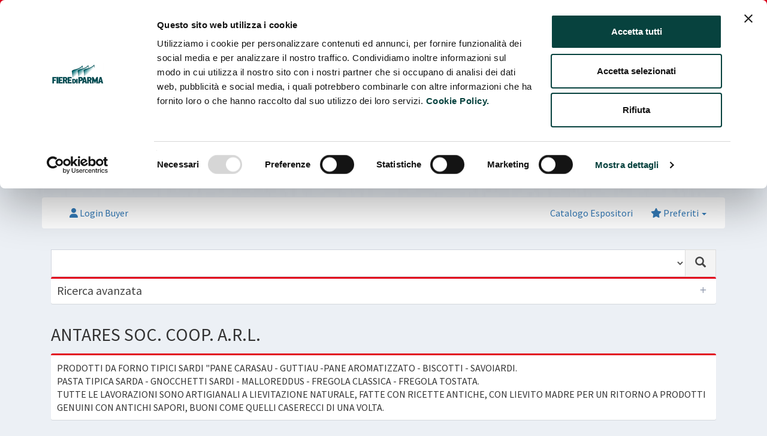

--- FILE ---
content_type: text/html; charset=UTF-8
request_url: https://catalogo.fiereparma.it/azienda/antares-soc-coop-arl/?f=cibus-virtual
body_size: 102272
content:
	
	<!DOCTYPE html>
<html lang="it-IT">
<head>

<!-- Google Tag Manager -->
<script>(function(w,d,s,l,i){w[l]=w[l]||[];w[l].push({'gtm.start':
new Date().getTime(),event:'gtm.js'});var f=d.getElementsByTagName(s)[0],
j=d.createElement(s),dl=l!='dataLayer'?'&l='+l:'';j.async=true;j.src=
'https://www.googletagmanager.com/gtm.js?id='+i+dl;f.parentNode.insertBefore(j,f);
})(window,document,'script','dataLayer','GTM-WVPKXQT');</script>
<!-- End Google Tag Manager -->

  <meta charset="utf-8">
  <meta http-equiv="X-UA-Compatible" content="IE=edge">
  <script id="Cookiebot" src="https://consent.cookiebot.com/uc.js" data-cbid="2ac08eb6-a969-4271-89ba-c9782369f79a" data-blockingmode="auto" type="text/javascript"></script>
  <title>Catalogo Fiere Parma</title>
    <!-- Global site tag (gtag.js) - Google Analytics -->
      <!-- Tell the browser to be responsive to screen width -->
  <meta content="width=device-width, initial-scale=1, maximum-scale=1, user-scalable=no" name="viewport">
  
  <meta name='robots' content='max-image-preview:large' />
<link rel='dns-prefetch' href='//www.google.com' />
<link rel='dns-prefetch' href='//fonts.googleapis.com' />
<link rel="alternate" title="oEmbed (JSON)" type="application/json+oembed" href="https://catalogo.fiereparma.it/wp-json/oembed/1.0/embed?url=https%3A%2F%2Fcatalogo.fiereparma.it%2Fazienda%2Fantares-soc-coop-arl%2F" />
<link rel="alternate" title="oEmbed (XML)" type="text/xml+oembed" href="https://catalogo.fiereparma.it/wp-json/oembed/1.0/embed?url=https%3A%2F%2Fcatalogo.fiereparma.it%2Fazienda%2Fantares-soc-coop-arl%2F&#038;format=xml" />
<style id='wp-img-auto-sizes-contain-inline-css' type='text/css'>
img:is([sizes=auto i],[sizes^="auto," i]){contain-intrinsic-size:3000px 1500px}
/*# sourceURL=wp-img-auto-sizes-contain-inline-css */
</style>
<style id='wp-emoji-styles-inline-css' type='text/css'>

	img.wp-smiley, img.emoji {
		display: inline !important;
		border: none !important;
		box-shadow: none !important;
		height: 1em !important;
		width: 1em !important;
		margin: 0 0.07em !important;
		vertical-align: -0.1em !important;
		background: none !important;
		padding: 0 !important;
	}
/*# sourceURL=wp-emoji-styles-inline-css */
</style>
<style id='wp-block-library-inline-css' type='text/css'>
:root{--wp-block-synced-color:#7a00df;--wp-block-synced-color--rgb:122,0,223;--wp-bound-block-color:var(--wp-block-synced-color);--wp-editor-canvas-background:#ddd;--wp-admin-theme-color:#007cba;--wp-admin-theme-color--rgb:0,124,186;--wp-admin-theme-color-darker-10:#006ba1;--wp-admin-theme-color-darker-10--rgb:0,107,160.5;--wp-admin-theme-color-darker-20:#005a87;--wp-admin-theme-color-darker-20--rgb:0,90,135;--wp-admin-border-width-focus:2px}@media (min-resolution:192dpi){:root{--wp-admin-border-width-focus:1.5px}}.wp-element-button{cursor:pointer}:root .has-very-light-gray-background-color{background-color:#eee}:root .has-very-dark-gray-background-color{background-color:#313131}:root .has-very-light-gray-color{color:#eee}:root .has-very-dark-gray-color{color:#313131}:root .has-vivid-green-cyan-to-vivid-cyan-blue-gradient-background{background:linear-gradient(135deg,#00d084,#0693e3)}:root .has-purple-crush-gradient-background{background:linear-gradient(135deg,#34e2e4,#4721fb 50%,#ab1dfe)}:root .has-hazy-dawn-gradient-background{background:linear-gradient(135deg,#faaca8,#dad0ec)}:root .has-subdued-olive-gradient-background{background:linear-gradient(135deg,#fafae1,#67a671)}:root .has-atomic-cream-gradient-background{background:linear-gradient(135deg,#fdd79a,#004a59)}:root .has-nightshade-gradient-background{background:linear-gradient(135deg,#330968,#31cdcf)}:root .has-midnight-gradient-background{background:linear-gradient(135deg,#020381,#2874fc)}:root{--wp--preset--font-size--normal:16px;--wp--preset--font-size--huge:42px}.has-regular-font-size{font-size:1em}.has-larger-font-size{font-size:2.625em}.has-normal-font-size{font-size:var(--wp--preset--font-size--normal)}.has-huge-font-size{font-size:var(--wp--preset--font-size--huge)}.has-text-align-center{text-align:center}.has-text-align-left{text-align:left}.has-text-align-right{text-align:right}.has-fit-text{white-space:nowrap!important}#end-resizable-editor-section{display:none}.aligncenter{clear:both}.items-justified-left{justify-content:flex-start}.items-justified-center{justify-content:center}.items-justified-right{justify-content:flex-end}.items-justified-space-between{justify-content:space-between}.screen-reader-text{border:0;clip-path:inset(50%);height:1px;margin:-1px;overflow:hidden;padding:0;position:absolute;width:1px;word-wrap:normal!important}.screen-reader-text:focus{background-color:#ddd;clip-path:none;color:#444;display:block;font-size:1em;height:auto;left:5px;line-height:normal;padding:15px 23px 14px;text-decoration:none;top:5px;width:auto;z-index:100000}html :where(.has-border-color){border-style:solid}html :where([style*=border-top-color]){border-top-style:solid}html :where([style*=border-right-color]){border-right-style:solid}html :where([style*=border-bottom-color]){border-bottom-style:solid}html :where([style*=border-left-color]){border-left-style:solid}html :where([style*=border-width]){border-style:solid}html :where([style*=border-top-width]){border-top-style:solid}html :where([style*=border-right-width]){border-right-style:solid}html :where([style*=border-bottom-width]){border-bottom-style:solid}html :where([style*=border-left-width]){border-left-style:solid}html :where(img[class*=wp-image-]){height:auto;max-width:100%}:where(figure){margin:0 0 1em}html :where(.is-position-sticky){--wp-admin--admin-bar--position-offset:var(--wp-admin--admin-bar--height,0px)}@media screen and (max-width:600px){html :where(.is-position-sticky){--wp-admin--admin-bar--position-offset:0px}}

/*# sourceURL=wp-block-library-inline-css */
</style><style id='global-styles-inline-css' type='text/css'>
:root{--wp--preset--aspect-ratio--square: 1;--wp--preset--aspect-ratio--4-3: 4/3;--wp--preset--aspect-ratio--3-4: 3/4;--wp--preset--aspect-ratio--3-2: 3/2;--wp--preset--aspect-ratio--2-3: 2/3;--wp--preset--aspect-ratio--16-9: 16/9;--wp--preset--aspect-ratio--9-16: 9/16;--wp--preset--color--black: #000000;--wp--preset--color--cyan-bluish-gray: #abb8c3;--wp--preset--color--white: #ffffff;--wp--preset--color--pale-pink: #f78da7;--wp--preset--color--vivid-red: #cf2e2e;--wp--preset--color--luminous-vivid-orange: #ff6900;--wp--preset--color--luminous-vivid-amber: #fcb900;--wp--preset--color--light-green-cyan: #7bdcb5;--wp--preset--color--vivid-green-cyan: #00d084;--wp--preset--color--pale-cyan-blue: #8ed1fc;--wp--preset--color--vivid-cyan-blue: #0693e3;--wp--preset--color--vivid-purple: #9b51e0;--wp--preset--gradient--vivid-cyan-blue-to-vivid-purple: linear-gradient(135deg,rgb(6,147,227) 0%,rgb(155,81,224) 100%);--wp--preset--gradient--light-green-cyan-to-vivid-green-cyan: linear-gradient(135deg,rgb(122,220,180) 0%,rgb(0,208,130) 100%);--wp--preset--gradient--luminous-vivid-amber-to-luminous-vivid-orange: linear-gradient(135deg,rgb(252,185,0) 0%,rgb(255,105,0) 100%);--wp--preset--gradient--luminous-vivid-orange-to-vivid-red: linear-gradient(135deg,rgb(255,105,0) 0%,rgb(207,46,46) 100%);--wp--preset--gradient--very-light-gray-to-cyan-bluish-gray: linear-gradient(135deg,rgb(238,238,238) 0%,rgb(169,184,195) 100%);--wp--preset--gradient--cool-to-warm-spectrum: linear-gradient(135deg,rgb(74,234,220) 0%,rgb(151,120,209) 20%,rgb(207,42,186) 40%,rgb(238,44,130) 60%,rgb(251,105,98) 80%,rgb(254,248,76) 100%);--wp--preset--gradient--blush-light-purple: linear-gradient(135deg,rgb(255,206,236) 0%,rgb(152,150,240) 100%);--wp--preset--gradient--blush-bordeaux: linear-gradient(135deg,rgb(254,205,165) 0%,rgb(254,45,45) 50%,rgb(107,0,62) 100%);--wp--preset--gradient--luminous-dusk: linear-gradient(135deg,rgb(255,203,112) 0%,rgb(199,81,192) 50%,rgb(65,88,208) 100%);--wp--preset--gradient--pale-ocean: linear-gradient(135deg,rgb(255,245,203) 0%,rgb(182,227,212) 50%,rgb(51,167,181) 100%);--wp--preset--gradient--electric-grass: linear-gradient(135deg,rgb(202,248,128) 0%,rgb(113,206,126) 100%);--wp--preset--gradient--midnight: linear-gradient(135deg,rgb(2,3,129) 0%,rgb(40,116,252) 100%);--wp--preset--font-size--small: 13px;--wp--preset--font-size--medium: 20px;--wp--preset--font-size--large: 36px;--wp--preset--font-size--x-large: 42px;--wp--preset--spacing--20: 0.44rem;--wp--preset--spacing--30: 0.67rem;--wp--preset--spacing--40: 1rem;--wp--preset--spacing--50: 1.5rem;--wp--preset--spacing--60: 2.25rem;--wp--preset--spacing--70: 3.38rem;--wp--preset--spacing--80: 5.06rem;--wp--preset--shadow--natural: 6px 6px 9px rgba(0, 0, 0, 0.2);--wp--preset--shadow--deep: 12px 12px 50px rgba(0, 0, 0, 0.4);--wp--preset--shadow--sharp: 6px 6px 0px rgba(0, 0, 0, 0.2);--wp--preset--shadow--outlined: 6px 6px 0px -3px rgb(255, 255, 255), 6px 6px rgb(0, 0, 0);--wp--preset--shadow--crisp: 6px 6px 0px rgb(0, 0, 0);}:where(.is-layout-flex){gap: 0.5em;}:where(.is-layout-grid){gap: 0.5em;}body .is-layout-flex{display: flex;}.is-layout-flex{flex-wrap: wrap;align-items: center;}.is-layout-flex > :is(*, div){margin: 0;}body .is-layout-grid{display: grid;}.is-layout-grid > :is(*, div){margin: 0;}:where(.wp-block-columns.is-layout-flex){gap: 2em;}:where(.wp-block-columns.is-layout-grid){gap: 2em;}:where(.wp-block-post-template.is-layout-flex){gap: 1.25em;}:where(.wp-block-post-template.is-layout-grid){gap: 1.25em;}.has-black-color{color: var(--wp--preset--color--black) !important;}.has-cyan-bluish-gray-color{color: var(--wp--preset--color--cyan-bluish-gray) !important;}.has-white-color{color: var(--wp--preset--color--white) !important;}.has-pale-pink-color{color: var(--wp--preset--color--pale-pink) !important;}.has-vivid-red-color{color: var(--wp--preset--color--vivid-red) !important;}.has-luminous-vivid-orange-color{color: var(--wp--preset--color--luminous-vivid-orange) !important;}.has-luminous-vivid-amber-color{color: var(--wp--preset--color--luminous-vivid-amber) !important;}.has-light-green-cyan-color{color: var(--wp--preset--color--light-green-cyan) !important;}.has-vivid-green-cyan-color{color: var(--wp--preset--color--vivid-green-cyan) !important;}.has-pale-cyan-blue-color{color: var(--wp--preset--color--pale-cyan-blue) !important;}.has-vivid-cyan-blue-color{color: var(--wp--preset--color--vivid-cyan-blue) !important;}.has-vivid-purple-color{color: var(--wp--preset--color--vivid-purple) !important;}.has-black-background-color{background-color: var(--wp--preset--color--black) !important;}.has-cyan-bluish-gray-background-color{background-color: var(--wp--preset--color--cyan-bluish-gray) !important;}.has-white-background-color{background-color: var(--wp--preset--color--white) !important;}.has-pale-pink-background-color{background-color: var(--wp--preset--color--pale-pink) !important;}.has-vivid-red-background-color{background-color: var(--wp--preset--color--vivid-red) !important;}.has-luminous-vivid-orange-background-color{background-color: var(--wp--preset--color--luminous-vivid-orange) !important;}.has-luminous-vivid-amber-background-color{background-color: var(--wp--preset--color--luminous-vivid-amber) !important;}.has-light-green-cyan-background-color{background-color: var(--wp--preset--color--light-green-cyan) !important;}.has-vivid-green-cyan-background-color{background-color: var(--wp--preset--color--vivid-green-cyan) !important;}.has-pale-cyan-blue-background-color{background-color: var(--wp--preset--color--pale-cyan-blue) !important;}.has-vivid-cyan-blue-background-color{background-color: var(--wp--preset--color--vivid-cyan-blue) !important;}.has-vivid-purple-background-color{background-color: var(--wp--preset--color--vivid-purple) !important;}.has-black-border-color{border-color: var(--wp--preset--color--black) !important;}.has-cyan-bluish-gray-border-color{border-color: var(--wp--preset--color--cyan-bluish-gray) !important;}.has-white-border-color{border-color: var(--wp--preset--color--white) !important;}.has-pale-pink-border-color{border-color: var(--wp--preset--color--pale-pink) !important;}.has-vivid-red-border-color{border-color: var(--wp--preset--color--vivid-red) !important;}.has-luminous-vivid-orange-border-color{border-color: var(--wp--preset--color--luminous-vivid-orange) !important;}.has-luminous-vivid-amber-border-color{border-color: var(--wp--preset--color--luminous-vivid-amber) !important;}.has-light-green-cyan-border-color{border-color: var(--wp--preset--color--light-green-cyan) !important;}.has-vivid-green-cyan-border-color{border-color: var(--wp--preset--color--vivid-green-cyan) !important;}.has-pale-cyan-blue-border-color{border-color: var(--wp--preset--color--pale-cyan-blue) !important;}.has-vivid-cyan-blue-border-color{border-color: var(--wp--preset--color--vivid-cyan-blue) !important;}.has-vivid-purple-border-color{border-color: var(--wp--preset--color--vivid-purple) !important;}.has-vivid-cyan-blue-to-vivid-purple-gradient-background{background: var(--wp--preset--gradient--vivid-cyan-blue-to-vivid-purple) !important;}.has-light-green-cyan-to-vivid-green-cyan-gradient-background{background: var(--wp--preset--gradient--light-green-cyan-to-vivid-green-cyan) !important;}.has-luminous-vivid-amber-to-luminous-vivid-orange-gradient-background{background: var(--wp--preset--gradient--luminous-vivid-amber-to-luminous-vivid-orange) !important;}.has-luminous-vivid-orange-to-vivid-red-gradient-background{background: var(--wp--preset--gradient--luminous-vivid-orange-to-vivid-red) !important;}.has-very-light-gray-to-cyan-bluish-gray-gradient-background{background: var(--wp--preset--gradient--very-light-gray-to-cyan-bluish-gray) !important;}.has-cool-to-warm-spectrum-gradient-background{background: var(--wp--preset--gradient--cool-to-warm-spectrum) !important;}.has-blush-light-purple-gradient-background{background: var(--wp--preset--gradient--blush-light-purple) !important;}.has-blush-bordeaux-gradient-background{background: var(--wp--preset--gradient--blush-bordeaux) !important;}.has-luminous-dusk-gradient-background{background: var(--wp--preset--gradient--luminous-dusk) !important;}.has-pale-ocean-gradient-background{background: var(--wp--preset--gradient--pale-ocean) !important;}.has-electric-grass-gradient-background{background: var(--wp--preset--gradient--electric-grass) !important;}.has-midnight-gradient-background{background: var(--wp--preset--gradient--midnight) !important;}.has-small-font-size{font-size: var(--wp--preset--font-size--small) !important;}.has-medium-font-size{font-size: var(--wp--preset--font-size--medium) !important;}.has-large-font-size{font-size: var(--wp--preset--font-size--large) !important;}.has-x-large-font-size{font-size: var(--wp--preset--font-size--x-large) !important;}
/*# sourceURL=global-styles-inline-css */
</style>

<style id='classic-theme-styles-inline-css' type='text/css'>
/*! This file is auto-generated */
.wp-block-button__link{color:#fff;background-color:#32373c;border-radius:9999px;box-shadow:none;text-decoration:none;padding:calc(.667em + 2px) calc(1.333em + 2px);font-size:1.125em}.wp-block-file__button{background:#32373c;color:#fff;text-decoration:none}
/*# sourceURL=/wp-includes/css/classic-themes.min.css */
</style>
<link rel='stylesheet' id='buttons-css' href='https://catalogo.fiereparma.it/wp-includes/css/buttons.min.css?ver=6.9' type='text/css' media='all' />
<link rel='stylesheet' id='dashicons-css' href='https://catalogo.fiereparma.it/wp-includes/css/dashicons.min.css?ver=6.9' type='text/css' media='all' />
<link rel='stylesheet' id='mediaelement-css' href='https://catalogo.fiereparma.it/wp-includes/js/mediaelement/mediaelementplayer-legacy.min.css?ver=4.2.17' type='text/css' media='all' />
<link rel='stylesheet' id='wp-mediaelement-css' href='https://catalogo.fiereparma.it/wp-includes/js/mediaelement/wp-mediaelement.min.css?ver=6.9' type='text/css' media='all' />
<link rel='stylesheet' id='media-views-css' href='https://catalogo.fiereparma.it/wp-includes/css/media-views.min.css?ver=6.9' type='text/css' media='all' />
<link rel='stylesheet' id='imgareaselect-css' href='https://catalogo.fiereparma.it/wp-includes/js/imgareaselect/imgareaselect.css?ver=0.9.8' type='text/css' media='all' />
<link rel='stylesheet' id='wpmf-material-design-iconic-font.min-css' href='https://catalogo.fiereparma.it/wp-content/plugins/wp-media-folder/assets/css/material-design-iconic-font.min.css?ver=6.1.8' type='text/css' media='all' />
<link rel='stylesheet' id='bootstrap-css' href='https://catalogo.fiereparma.it/wp-content/themes/my-cibus/static/libs/bootstrap/dist/css/bootstrap.min.css?ver=20260108' type='text/css' media='all' />
<link rel='stylesheet' id='fontawesome6-css' href='https://catalogo.fiereparma.it/wp-content/themes/my-cibus/static/libs/fontawesome6/css/all.min.css?ver=20260108' type='text/css' media='all' />
<link rel='stylesheet' id='fontawesome6-shims-css' href='https://catalogo.fiereparma.it/wp-content/themes/my-cibus/static/libs/fontawesome6/css/v4-shims.min.css?ver=20260108' type='text/css' media='all' />
<link rel='stylesheet' id='ionicons-css' href='https://catalogo.fiereparma.it/wp-content/themes/my-cibus/static/libs/Ionicons/css/ionicons.min.css?ver=20260108' type='text/css' media='all' />
<link rel='stylesheet' id='select2-css' href='https://catalogo.fiereparma.it/wp-content/themes/my-cibus/static/libs/select2/css/select2.min.css?ver=20260108' type='text/css' media='all' />
<link rel='stylesheet' id='select2-bootstrap-css' href='https://catalogo.fiereparma.it/wp-content/themes/my-cibus/static/libs/select2/css/select2-bootstrap.min.css?ver=20260108' type='text/css' media='all' />
<link rel='stylesheet' id='fancytree-css' href='https://catalogo.fiereparma.it/wp-content/themes/my-cibus/static/libs/fancytree/skin-bootstrap/ui.fancytree.css?ver=20260108' type='text/css' media='all' />
<link rel='stylesheet' id='magnific-popup-css' href='https://catalogo.fiereparma.it/wp-content/plugins/mapplic/css/magnific-popup.css' type='text/css' media='all' />
<link rel='stylesheet' id='flag-icon-css-css' href='https://catalogo.fiereparma.it/wp-content/themes/my-cibus/static/libs/flag-icon-css/css/flag-icon.min.css?ver=20260108' type='text/css' media='all' />
<link rel='stylesheet' id='datatables-css' href='https://catalogo.fiereparma.it/wp-content/themes/my-cibus/static/libs/DataTables/datatables.min.css?ver=20260108' type='text/css' media='all' />
<link rel='stylesheet' id='adminlte-css' href='https://catalogo.fiereparma.it/wp-content/themes/my-cibus/static/libs/adminlte/css/AdminLTE.min.css?ver=20260108' type='text/css' media='all' />
<link rel='stylesheet' id='adminlte-skin-css' href='https://catalogo.fiereparma.it/wp-content/themes/my-cibus/static/libs/adminlte/css/skins/skin-green.min.css?ver=20260108' type='text/css' media='all' />
<link rel='stylesheet' id='adminlte-skin-green-light-css' href='https://catalogo.fiereparma.it/wp-content/themes/my-cibus/static/libs/adminlte/css/skins/skin-green-light.min.css?ver=20260108' type='text/css' media='all' />
<link rel='stylesheet' id='google-fonts-css' href='//fonts.googleapis.com/css?family=Source+Sans+Pro%3A300%2C400%2C600%2C700%2C300italic%2C400italic%2C600italic&#038;ver=6.9' type='text/css' media='all' />
<link rel='stylesheet' id='bootstrap-datepicker-css' href='https://catalogo.fiereparma.it/wp-content/themes/my-cibus/static/libs/bootstrap-datepicker/css/bootstrap-datepicker.min.css?ver=20260108' type='text/css' media='all' />
<link rel='stylesheet' id='stili-tema-css' href='https://catalogo.fiereparma.it/wp-content/themes/my-cibus/static/css/stili.css?ver=20260108' type='text/css' media='all' />
<script type="text/javascript" id="utils-js-extra">
/* <![CDATA[ */
var userSettings = {"url":"/","uid":"0","time":"1768446725","secure":"1"};
//# sourceURL=utils-js-extra
/* ]]> */
</script>
<script type="text/javascript" src="https://catalogo.fiereparma.it/wp-includes/js/utils.min.js?ver=6.9" id="utils-js"></script>
<script type="text/javascript" src="https://catalogo.fiereparma.it/wp-includes/js/jquery/jquery.min.js?ver=3.7.1" id="jquery-core-js"></script>
<script type="text/javascript" src="https://catalogo.fiereparma.it/wp-includes/js/jquery/jquery-migrate.min.js?ver=3.4.1" id="jquery-migrate-js"></script>
<script type="text/javascript" src="https://catalogo.fiereparma.it/wp-includes/js/plupload/moxie.min.js?ver=1.3.5.1" id="moxiejs-js"></script>
<script type="text/javascript" src="https://catalogo.fiereparma.it/wp-includes/js/plupload/plupload.min.js?ver=2.1.9" id="plupload-js"></script>
<script type="text/javascript" src="https://catalogo.fiereparma.it/wp-content/plugins/wp-media-folder/assets/js/open_link_dialog.js?ver=6.1.8" id="wpmf-link-dialog-js"></script>
<script type="text/javascript" src="https://catalogo.fiereparma.it/wp-content/themes/my-cibus/static/libs/jquery-ui/jquery-ui.min.js?ver=20260108" id="jquery-ui-js"></script>
<script type="text/javascript" src="https://catalogo.fiereparma.it/wp-content/themes/my-cibus/static/libs/bootstrap/dist/js/bootstrap.min.js?ver=20260108" id="bootstrap-js"></script>
<script type="text/javascript" src="https://catalogo.fiereparma.it/wp-content/themes/my-cibus/static/libs/bootstrap-validator/validator.min.js?ver=20260108" id="bootstrap-validator-js"></script>
<script type="text/javascript" src="https://catalogo.fiereparma.it/wp-content/themes/my-cibus/static/libs/bootstrap-datepicker/js/bootstrap-datepicker.min.js?ver=20260108" id="bootstrap-datepicker-js"></script>
<script type="text/javascript" src="https://catalogo.fiereparma.it/wp-content/themes/my-cibus/static/libs/bootstrap-datepicker/locales/bootstrap-datepicker.it.min.js?ver=20260108" id="bootstrap-datepicker-it-js"></script>
<script type="text/javascript" src="https://catalogo.fiereparma.it/wp-content/themes/my-cibus/static/libs/select2/js/select2.min.js?ver=20260108" id="select2-js"></script>
<script type="text/javascript" src="https://catalogo.fiereparma.it/wp-content/themes/my-cibus/static/libs/select2/js/i18n/it.js?ver=20260108" id="select2-it-js"></script>
<script type="text/javascript" src="https://catalogo.fiereparma.it/wp-content/themes/my-cibus/static/libs/fancytree/jquery.fancytree-all.min.js?ver=20260108" id="fancytree-js"></script>
<script type="text/javascript" src="https://catalogo.fiereparma.it/wp-content/plugins/mapplic/js/magnific-popup.js" id="magnific-popup-js"></script>
<script type="text/javascript" src="https://catalogo.fiereparma.it/wp-content/themes/my-cibus/static/libs/fullcalendar/index.global.min.js?ver=20260108" id="fullcalendar-js"></script>
<script type="text/javascript" src="https://catalogo.fiereparma.it/wp-content/themes/my-cibus/static/libs/fullcalendar/locales-all.global.min.js?ver=20260108" id="fullcalendar-it-js"></script>
<script type="text/javascript" src="https://catalogo.fiereparma.it/wp-content/themes/my-cibus/static/libs/DataTables/datatables.min.js?ver=20260108" id="datatables-js"></script>
<script type="text/javascript" src="//www.google.com/recaptcha/api.js?onload=recapcthaOnloadCallback&amp;render=explicit&amp;ver=20260108" id="recaptcha-js"></script>
<script type="text/javascript" src="https://catalogo.fiereparma.it/wp-content/themes/my-cibus/static/libs/iframeResizer/iframeResizer.contentWindow.min.js?ver=20260108" id="iframeResizer-js"></script>
<script type="text/javascript" src="https://catalogo.fiereparma.it/wp-content/themes/my-cibus/static/libs/adminlte/js/adminlte.min.js?ver=20260108" id="adminlte-js"></script>
<script type="text/javascript" src="https://catalogo.fiereparma.it/wp-content/themes/my-cibus/static/js/scripts.js?ver=20260108" id="scripts-tema-js"></script>
<link rel="https://api.w.org/" href="https://catalogo.fiereparma.it/wp-json/" /><link rel="EditURI" type="application/rsd+xml" title="RSD" href="https://catalogo.fiereparma.it/xmlrpc.php?rsd" />
<meta name="generator" content="WordPress 6.9" />
<link rel="canonical" href="https://catalogo.fiereparma.it/azienda/antares-soc-coop-arl/" />
<link rel='shortlink' href='https://catalogo.fiereparma.it/?p=12520' />


  <!-- HTML5 Shim and Respond.js IE8 support of HTML5 elements and media queries -->
  <!-- WARNING: Respond.js doesn't work if you view the page via file:// -->
  <!--[if lt IE 9]>
  <script src="https://oss.maxcdn.com/html5shiv/3.7.3/html5shiv.min.js"></script>
  <script src="https://oss.maxcdn.com/respond/1.4.2/respond.min.js"></script>
  <![endif]-->
    <script type="text/javascript">
    var ajaxurl = 'https://catalogo.fiereparma.it/wp-admin/admin-ajax.php';
    var config_fiere = {"17911":{"specifiche":false,"certificazioni":false,"referente_buyer":false,"descrizioni":false,"merci":false,"immagini":false,"novita_prodotto":false,"horeca":false,"indiretti":false},"18032":{"specifiche":false,"certificazioni":false,"referente_buyer":false,"descrizioni":true,"merci":true,"immagini":false,"novita_prodotto":false,"horeca":false,"indiretti":true},"17972":{"specifiche":false,"certificazioni":false,"referente_buyer":false,"descrizioni":false,"merci":false,"immagini":false,"novita_prodotto":false,"horeca":false,"indiretti":true},"18023":{"specifiche":false,"certificazioni":false,"referente_buyer":false,"descrizioni":true,"merci":false,"immagini":false,"novita_prodotto":false,"horeca":false,"indiretti":true},"18022":{"specifiche":true,"certificazioni":true,"referente_buyer":true,"descrizioni":true,"merci":true,"immagini":false,"novita_prodotto":false,"horeca":false,"indiretti":true},"18021":{"specifiche":false,"certificazioni":false,"referente_buyer":false,"descrizioni":false,"merci":false,"immagini":false,"novita_prodotto":false,"horeca":false,"indiretti":false},"16805":{"specifiche":false,"certificazioni":false,"referente_buyer":true,"descrizioni":true,"merci":true,"immagini":false,"novita_prodotto":false,"horeca":false,"indiretti":true},"17782":{"specifiche":false,"certificazioni":false,"referente_buyer":true,"descrizioni":true,"merci":true,"immagini":false,"novita_prodotto":false,"horeca":false,"indiretti":true},"16452":{"specifiche":false,"certificazioni":false,"referente_buyer":true,"descrizioni":true,"merci":true,"immagini":false,"novita_prodotto":false,"horeca":false,"indiretti":true},"16132":{"specifiche":false,"certificazioni":false,"referente_buyer":false,"descrizioni":true,"merci":true,"immagini":false,"novita_prodotto":true,"horeca":false,"indiretti":true},"15118":{"specifiche":false,"certificazioni":false,"referente_buyer":false,"descrizioni":false,"merci":false,"immagini":false,"novita_prodotto":false,"horeca":false,"indiretti":false},"13586":{"specifiche":true,"certificazioni":true,"referente_buyer":true,"descrizioni":true,"merci":true,"immagini":false,"novita_prodotto":true,"horeca":false,"indiretti":true},"14081":{"specifiche":false,"certificazioni":false,"referente_buyer":true,"descrizioni":true,"merci":true,"immagini":false,"novita_prodotto":false,"horeca":false,"indiretti":true},"13451":{"specifiche":false,"certificazioni":false,"referente_buyer":false,"descrizioni":true,"merci":true,"immagini":false,"novita_prodotto":false,"horeca":false,"indiretti":true},"13591":{"specifiche":false,"certificazioni":false,"referente_buyer":false,"descrizioni":true,"merci":true,"immagini":true,"novita_prodotto":false,"horeca":false,"indiretti":true},"12075":{"specifiche":false,"certificazioni":false,"referente_buyer":false,"descrizioni":true,"merci":true,"immagini":false,"novita_prodotto":false,"horeca":false,"indiretti":true},"13459":{"specifiche":false,"certificazioni":false,"referente_buyer":true,"descrizioni":true,"merci":false,"immagini":false,"novita_prodotto":false,"horeca":false,"indiretti":false}};
  </script>
</head>
<body class="hold-transition skin-green body-catalogo">
  <!-- Google Tag Manager (noscript) -->
  <noscript><iframe src="https://www.googletagmanager.com/ns.html?id=GTM-WVPKXQT"
  height="0" width="0" style="display:none;visibility:hidden"></iframe></noscript>
  <!-- End Google Tag Manager (noscript) -->
                  
                                                
    <div class="main-header">
        <nav class="navbar navbar-inverse navbar-catalogo" style="background-color: #e2001a">
            <div class="container">
                <div class="navbar-header">
                <button type="button" class="navbar-toggle collapsed" data-toggle="collapse" data-target="#navbar" aria-expanded="false" aria-controls="navbar">
                    <span class="sr-only">Toggle navigation</span>
                    <span class="icon-bar"></span>
                    <span class="icon-bar"></span>
                    <span class="icon-bar"></span>
                </button>
                                    <span class="navbar-brand" style="font-size: 24px;"><strong>Fiere</strong>Parma</span>
                                </div>
                <div id="navbar" class="navbar-collapse collapse">
                    <ul class="nav navbar-nav navbar-right">
                        <li class="dropdown">
                            <a href="#" class="dropdown-toggle" data-toggle="dropdown" role="button" aria-haspopup="true" aria-expanded="false">Cambia fiera <span class="caret"></span></a>
                            <ul class="dropdown-menu">
                                                                                                        <li>
                                                                            <a href="https://catalogo.fiereparma.it/manifestazione/carp-parma-2026/">CARP PARMA 2026</a>
                                    </li>
                                                                                                        <li>
                                                                            <a href="https://catalogo.fiereparma.it/manifestazione/tuttofood-2026/">TUTTOFOOD 2026</a>
                                    </li>
                                                                                                        <li>
                                                                            <a href="https://catalogo.fiereparma.it/manifestazione/bbq-2026/">BBQ 2026</a>
                                    </li>
                                                                                                        <li>
                                                                            <a href="https://catalogo.fiereparma.it/manifestazione/mercanteinfiera-autunno-2025/">MERCANTEINFIERA AUTUNNO 2025</a>
                                    </li>
                                                                                                        <li>
                                                                            <a href="https://catalogo.fiereparma.it/manifestazione/salone-del-camper-2025/">SALONE DEL CAMPER 2025</a>
                                    </li>
                                                                                                        <li>
                                                                            <a href="https://catalogo.fiereparma.it/manifestazione/bagarre-2025/">BAGARRE 2025</a>
                                    </li>
                                                                                                        <li>
                                                                            <a href="https://catalogo.fiereparma.it/manifestazione/mercanteinfiera-primavera-2025/">MERCANTEINFIERA PRIMAVERA 2025</a>
                                    </li>
                                                                                                        <li>
                                                                            <a href="https://catalogo.fiereparma.it/manifestazione/greenitaly/">GREENITALY 2025</a>
                                    </li>
                                                                                                        <li>
                                                                            <a href="https://catalogo.fiereparma.it/manifestazione/carp-parma-2025/">CARP PARMA 2025</a>
                                    </li>
                                                                                                        <li>
                                                                            <a href="https://catalogo.fiereparma.it/manifestazione/automotoretro-2025/">AUTOMOTORETRÒ 2025</a>
                                    </li>
                                                                                                        <li>
                                                                            <a href="https://catalogo.fiereparma.it/manifestazione/tattoo-nerd-fest-2025/">TATTOO NERD FEST 2025</a>
                                    </li>
                                                                                                        <li>
                                                                            <a href="https://catalogo.fiereparma.it/manifestazione/labotec-2025/">LABOTEC 2025</a>
                                    </li>
                                                                                                        <li>
                                                                            <a href="https://catalogo.fiereparma.it/manifestazione/tuttofood-2025/">TUTTOFOOD 2025</a>
                                    </li>
                                                                                                        <li>
                                                                            <a href="https://catalogo.fiereparma.it/manifestazione/cibus-tec-forum-2025/">CIBUS TEC FORUM 2025</a>
                                    </li>
                                                                                                        <li>
                                                                            <a href="https://catalogo.fiereparma.it/manifestazione/cibus-2024/">Cibus 2024</a>
                                    </li>
                                                                                                        <li>
                                                                            <a href="https://catalogo.fiereparma.it/manifestazione/mercanteinfiera-autunno-2024/">MERCANTEINFIERA AUTUNNO 2024</a>
                                    </li>
                                                                                                        <li>
                                                                            <a href="https://catalogo.fiereparma.it/manifestazione/flormart-2024/">FLORMART 2024</a>
                                    </li>
                                                                                                        <li>
                                                                            <a href="https://catalogo.fiereparma.it/manifestazione/il-salone-del-camper-2024/">SALONE DEL CAMPER 2024</a>
                                    </li>
                                                                                                        <li>
                                                                            <a href="https://catalogo.fiereparma.it/manifestazione/mercanteinfiera-primavera-2024/">MERCANTEINFIERA PRIMAVERA 2024</a>
                                    </li>
                                                                                                        <li>
                                                                            <a href="https://catalogo.fiereparma.it/manifestazione/tattoo-nerd-fest-2024/">TATTOO NERD FEST 2024</a>
                                    </li>
                                                                                                        <li>
                                                                            <a href="https://catalogo.fiereparma.it/manifestazione/mercanteinfiera-autunno-2023/">MERCANTEINFIERA AUTUNNO 2023</a>
                                    </li>
                                                                                                        <li>
                                                                            <a href="https://catalogo.fiereparma.it/manifestazione/flormart-2023/">FLORMART 2023</a>
                                    </li>
                                                                                                        <li>
                                                                            <a href="https://catalogo.fiereparma.it/manifestazione/il-salone-del-camper-2023/">Salone del Camper 2023</a>
                                    </li>
                                                                                                        <li>
                                                                            <a href="https://catalogo.fiereparma.it/manifestazione/cibustec-2023/">Cibus Tec 2023</a>
                                    </li>
                                                                                                        <li>
                                                                            <a href="https://catalogo.fiereparma.it/manifestazione/bagarre-deballage/">BAGARRE DEBALLAGE 2023</a>
                                    </li>
                                                                                                        <li>
                                                                            <a href="https://catalogo.fiereparma.it/manifestazione/mercanteinfiera-primvera-2023/">MERCANTEINFIERA PRIMAVERA 2023</a>
                                    </li>
                                                                                                        <li>
                                                                            <a href="https://catalogo.fiereparma.it/manifestazione/cibus-2023/">CIBUS CONNECT 2023</a>
                                    </li>
                                                                                                        <li>
                                                                            <a href="https://catalogo.fiereparma.it/manifestazione/wake-up-dreamsigners-2023/">WAKE UP! DREAMSIGNERS 2023</a>
                                    </li>
                                                                                                        <li>
                                                                            <a href="https://catalogo.fiereparma.it/manifestazione/mecfor-2023/">Mecfor 2023</a>
                                    </li>
                                                                                                        <li>
                                                                            <a href="https://catalogo.fiereparma.it/manifestazione/mercanteinfiera-autunno-2022/">MERCANTEINFIERA AUTUNNO 2022</a>
                                    </li>
                                                                                                        <li>
                                                                            <a href="https://catalogo.fiereparma.it/manifestazione/flormart-2022/">FLORMART 2022</a>
                                    </li>
                                                                                                        <li>
                                                                            <a href="https://catalogo.fiereparma.it/manifestazione/salone_del_camper_2022/">SALONE DEL CAMPER 2022</a>
                                    </li>
                                                                                                        <li>
                                                                            <a href="https://catalogo.fiereparma.it/manifestazione/cibus-tec-forum-2022/">CIBUS TEC FORUM 2022</a>
                                    </li>
                                                                                                        <li>
                                                                            <a href="https://catalogo.fiereparma.it/manifestazione/mercanteinfiera-primavera-2022/">MERCANTEINFIERA PRIMAVERA 2022</a>
                                    </li>
                                                                                                        <li>
                                                                            <a href="https://catalogo.fiereparma.it/manifestazione/mecfor-2022/">Mecfor 2022</a>
                                    </li>
                                                                                                        <li class="active">
                                                                            <a href="https://catalogo.fiereparma.it/manifestazione/cibus-virtual/">CIBUS VIRTUAL</a>
                                    </li>
                                                                                                        <li>
                                                                            <a href="https://catalogo.fiereparma.it/manifestazione/mercanteinfiera-autunno-2021/">MERCANTEINFIERA AUTUNNO 2021</a>
                                    </li>
                                                                                                        <li>
                                                                            <a href="https://catalogo.fiereparma.it/manifestazione/salone-del-camper-2021/">SALONE DEL CAMPER 2021</a>
                                    </li>
                                                                                                        <li>
                                                                            <a href="https://catalogo.fiereparma.it/manifestazione/mercanteinfiera_primavera_2020/">MERCANTEINFIERA PRIMAVERA 2020</a>
                                    </li>
                                                                                                        <li>
                                                                            <a href="https://catalogo.fiereparma.it/manifestazione/cibus-2021/">CIBUS 2021</a>
                                    </li>
                                                                                                        <li>
                                                                            <a href="https://catalogo.fiereparma.it/manifestazione/mercanteinfiera-autunno-2020/">MERCANTEINFIERA AUTUNNO 2020</a>
                                    </li>
                                                                                                        <li>
                                                                            <a href="https://catalogo.fiereparma.it/manifestazione/salone-del-camper-2020/">SALONE DEL CAMPER 2020</a>
                                    </li>
                                                                                                        <li>
                                                                            <a href="https://catalogo.fiereparma.it/manifestazione/cibus-forum/">CIBUS FORUM</a>
                                    </li>
                                                                                                        <li>
                                                                            <a href="https://catalogo.fiereparma.it/manifestazione/mercante_primavera_2019/">MERCANTEINFIERA PRIMAVERA 2019</a>
                                    </li>
                                                                                                        <li>
                                                                            <a href="https://catalogo.fiereparma.it/manifestazione/mercanteinfiera-autunno-2019/">MERCANTEINFIERA AUTUNNO 2019</a>
                                    </li>
                                                                                                        <li>
                                                                            <a href="https://catalogo.fiereparma.it/manifestazione/salone-del-camper-2019/">SALONE DEL CAMPER 2019</a>
                                    </li>
                                                                                                        <li>
                                                                            <a href="https://catalogo.fiereparma.it/manifestazione/cibus_tec_2019/">CIBUS TEC 2019</a>
                                    </li>
                                                                                                        <li>
                                                                            <a href="https://catalogo.fiereparma.it/manifestazione/travel-outdoor-fest-2019/">TRAVEL OUTDOOR FEST 2019</a>
                                    </li>
                                                                                                        <li>
                                                                            <a href="https://catalogo.fiereparma.it/manifestazione/cibus-connect-2019/">CIBUS CONNECT 2019</a>
                                    </li>
                                                                                                        <li>
                                                                            <a href="https://catalogo.fiereparma.it/manifestazione/cibus-2018/">CIBUS 2018</a>
                                    </li>
                                                                                                        <li>
                                                                            <a href="https://catalogo.fiereparma.it/manifestazione/parma-golf-show-2018/">Parma Golf Show 2018</a>
                                    </li>
                                                                                                        <li>
                                                                            <a href="https://catalogo.fiereparma.it/manifestazione/mercante_autunno_2018/">Mercanteinfiera Autunno 2018</a>
                                    </li>
                                                                                                        <li>
                                                                            <a href="https://catalogo.fiereparma.it/manifestazione/salone-del-camper-2018/">Salone del Camper 2018</a>
                                    </li>
                                                                                                        <li>
                                                                            <a href="https://catalogo.fiereparma.it/manifestazione/turismo-e-outdoor-2018/">Turismo &amp; Outdoor 2018</a>
                                    </li>
                                                                                                        <li>
                                                                            <a href="https://catalogo.fiereparma.it/manifestazione/gotha/">GOTHA 2018</a>
                                    </li>
                                                                                                        <li>
                                                                            <a href="https://catalogo.fiereparma.it/manifestazione/bike-2018/">Bike Spring Festival 2018 2018</a>
                                    </li>
                                                                                                        <li>
                                                                            <a href="https://catalogo.fiereparma.it/manifestazione/parma-bagarre-deballage/">PARMA BAGARRE DEBALLAGE 2021</a>
                                    </li>
                                                    
                            </ul>
                        </li>
                        <li class="dropdown">
                            <a href="#" class="dropdown-toggle" data-toggle="dropdown" role="button" aria-haspopup="true" aria-expanded="false"><span class="flag-icon flag-icon-it"></span> Italiano <span class="caret"></span></a>
                            <ul class="dropdown-menu">
                                                                                                        <li class="active">
                                                                            <a href="/azienda/antares-soc-coop-arl/?f=cibus-virtual&amp;codlingua=it"><span class="flag-icon flag-icon-it"></span> Italiano</a>
                                    </li>
                                                                                                        <li>
                                                                            <a href="/azienda/antares-soc-coop-arl/?f=cibus-virtual&amp;codlingua=en"><span class="flag-icon flag-icon-gb"></span> Inglese</a>
                                    </li>
                                                            </ul>
                        </li>
                        <li>
                            <p class="navbar-btn">
                                    
                                    <a href="https://catalogo.fiereparma.it" class="btn btn-flat btn-default"><i class="fa fa-sign-in"></i> Login Espositore</a>
                                    
                            </p>    
                        </li>
                    </ul>
                </div><!--/.nav-collapse -->
            </div>
        </nav>
    </div>                                    
                        

        <div class="wrap-anno-fiera" style="background-image: url(https://catalogo.fiereparma.it/wp-content/uploads/2020/02/sfondo_neutro.jpg);">
            <div class="container">
            <div class="row">
                <div class="col-md-12">
                                            <a href="https://catalogo.fiereparma.it/manifestazione/cibus-virtual/"><img class="img-responsive" src="https://catalogo.fiereparma.it/wp-content/uploads/2021/09/virtal-logo.jpg" style="max-height: 200px;margin: auto;"></a>
                                    </div>
                
            </div>
        </div>
    </div>


    <div class="container">
                        
        <nav class="navbar navbar-azioni" style="padding: 0px 30px;">
                        <ul class="nav navbar-nav">
                <li class="dropdown">
                            <a href="/buyers/cibus-virtual/login"><i class="fa fa-user" aria-hidden="true"></i>  Login Buyer</a>
                            <li>     
            </ul>
            <ul class="nav navbar-nav navbar-right">
                                
                
                <li><a href="https://catalogo.fiereparma.it/manifestazione/cibus-virtual/"> Catalogo Espositori</a></li>
                         
                
               
                <li class="dropdown">
                    <a href="#" class="dropdown-toggle" data-toggle="dropdown" role="button" aria-haspopup="true" aria-expanded="false">
                        <i class="fa fa-star"></i>  Preferiti <span class="caret"></span>
                    </a>
                    <ul class="dropdown-menu">
                                                    <li><a href="javascript://" class="aggiungi_preferiti" data-id="12520" data-type="azienda"> Aggiungi ai preferiti</a></li>
                            
                        <li><a href="" data-toggle="modal" data-target="#modal-preferiti"> I tuoi preferiti</a></li>
                    </ul>
                </li>
                            </ul>
        </nav>
        
        <div class="modal fade" id="modal-preferiti" tabindex="-1" role="dialog" aria-labelledby="modal-preferiti-label">
            <div class="modal-dialog" role="document">
                <div class="modal-content">
                    <div class="modal-header">
                        <button type="button" class="close" data-dismiss="modal" aria-label="Close"><span aria-hidden="true">&times;</span></button>
                        <h4 class="modal-title" id="modal-preferiti-label">Preferiti</h4>
                    </div>
                    <div class="modal-body" style="background-color: #ecf0f5">
                        

    Nessun preferito impostato

                    </div>
                </div>
            </div>
        </div>

        <script type="text/javascript">
            jQuery( function($) {
                $('select.select-area-geografica').select2();
                
                $(document).on( 'click', 'button.btn-delete-preferito', function(e) {
                    if ( confirm("Eliminare il preferito?") ) {
                        var btn = $(this);
                        $.post( ajaxurl, { 'action': 'rimuovi_preferito', 'id': btn.data('id'), 'type': btn.data('type'), 'af': '12401' }, function( json ) {
                            if (json.result) {
                                btn.closest('li').fadeOut("normal", function() {
                                    $(this).remove();
                                });
                            }
                        }).fail(function() {
                            alert( "Si è verificato un errore durante la richiesta" );
                        });
                    }
                    return false;
                })

                $('a.aggiungi_preferiti').click( function(e) {
                    var a = $(this);
                                            $('#fullscreen-loader').show();
                        $.post( ajaxurl, { 'action': 'aggiungi_preferito', 'id': a.data('id'), 'type': a.data('type'), 'af': '12401' }, function( json ) {
                            $('#fullscreen-loader').hide();
                            if (json.result) {
                                $('#modal-preferiti div.modal-body').empty().html( json.html );
                                $('#modal-preferiti').modal('show');
                            }
                        }).fail(function() {
                            $('#fullscreen-loader').hide();
                            alert( "Si è verificato un errore durante la richiesta" );
                        });
                        
                    
                    return false;
                });

                $('#modal-preferiti').on('hidden.bs.modal', function (e) {
                    $('#modal-preferiti .callout').remove();
                });
                
            });
        </script>        

        
                                                
            <script type="text/javascript">
                jQuery( function($) {
                    $('a.btn-login-buyer').click(function(e) {
                        $('#modal-login-buyer .btn-login-buyer').data('hash', '');
                        $('#modal-login-buyer').modal('show');
                    });
                                        $('a.btn-richiedi-appuntamento').click(function(e) {
                        $('#modal-appuntamento').modal('show');
                    });
                                        
                    if (window.location.hash=='#appuntamento') {
                        $('#modal-appuntamento').modal('show');
                    }
                    if (window.location.hash=='#login') {
                        $('#modal-login-buyer').modal('show');
                    }
                    if (window.location.hash=='#mybiz') {
                        $('#modal-login-buyer').modal('show');
                        $('#modal-appuntamento').modal('show');
                    }
                });
            </script>    

                        <div class="modal" id="modal-appuntamento" tabindex="-1" role="dialog" aria-labelledby="modal-appuntamento-label">
                <div class="modal-dialog" role="document">
                    <div class="modal-content">
                        <div class="modal-header">
                            <button type="button" class="close" data-dismiss="modal" aria-label="Close"><span aria-hidden="true">&times;</span></button>
                               
                                <h4 class="modal-title" id="modal-appuntamento-label">Richiedi appuntamento</h4>
                              
                        </div>
                        <div class="modal-body">
                            <div class="callout callout-danger">
                                <p>La CIBUS BUSINESS AGENDA è chiusa, non è più possibile richiedere appuntamenti.</p>
                            </div>               
                        </div>
                    </div>
                </div>
            </div>              
                    
            
        <section class="content" style="min-height: 0px; padding: 15px 15px 0px 15px">
                                      
    <section class="wrap-search">
        <div class="input-group input-group-lg btn-flat">
            <select id="select2-quick-search" class="form-control select2-quick-search" data-af="12401">
                <option></option>
                <optgroup label="Espositori">
                                            <option data-url="/?p=15157&f=cibus-virtual"> AROMY</option>
                                            <option data-url="/?p=12670&f=cibus-virtual"> CASALASCO SOCIETA' AGRICOLA SPA</option>
                                            <option data-url="/?p=12968&f=cibus-virtual">1.ITALIAN SELECTION</option>
                                            <option data-url="/?p=16453&f=cibus-virtual">3 MARI SRL</option>
                                            <option data-url="/?p=16930&f=cibus-virtual">32 VIA DEI BIRRAI SRL</option>
                                            <option data-url="/?p=100805&f=cibus-virtual">3G DI GRANELLI & C. SNC</option>
                                            <option data-url="/?p=105831&f=cibus-virtual">A RICCHIGIA SRL</option>
                                            <option data-url="/?p=12452&f=cibus-virtual">A. LOACKER SPA</option>
                                            <option data-url="/?p=16605&f=cibus-virtual">A.B.C. ALLEVATORI BUFALINI CASERTANI COOP. AGRICOLA .ARL</option>
                                            <option data-url="/?p=12451&f=cibus-virtual">A.D. CHINI SRL</option>
                                            <option data-url="/?p=13272&f=cibus-virtual">A.R. TARTUFI SRL</option>
                                            <option data-url="/?p=18157&f=cibus-virtual">ABAFOODS SRL</option>
                                            <option data-url="/?p=13220&f=cibus-virtual">ABCD NUTRITION</option>
                                            <option data-url="/?p=28515&f=cibus-virtual">ABSIT DAILY SRL</option>
                                            <option data-url="/?p=24325&f=cibus-virtual">ACCADEMIA GROUP SRL</option>
                                            <option data-url="/?p=115790&f=cibus-virtual">ACCADEMIA MAESTRI DEL LIEVITO MADRE E DEL PANETTONE ITALIANO</option>
                                            <option data-url="/?p=14611&f=cibus-virtual">ACCADEMIA MAESTRI DEL LIEVITO MADRE E DEL PANETTONE ITALIANO</option>
                                            <option data-url="/?p=106784&f=cibus-virtual">ACCADEMIA OLEARIA SPA</option>
                                            <option data-url="/?p=111036&f=cibus-virtual">ACCADEMIA SRL</option>
                                            <option data-url="/?p=12502&f=cibus-virtual">ACETAIA CASTELLI</option>
                                            <option data-url="/?p=12653&f=cibus-virtual">ACETAIA COMPAGNIA DEL MONTALE</option>
                                            <option data-url="/?p=12477&f=cibus-virtual">ACETAIA DI MODENA SRL</option>
                                            <option data-url="/?p=12489&f=cibus-virtual">ACETAIA FINI MODENA SRL</option>
                                            <option data-url="/?p=28840&f=cibus-virtual">ACETAIA GIUSEPPE CREMONINI SRL</option>
                                            <option data-url="/?p=12804&f=cibus-virtual">ACETAIA GIUSTI</option>
                                            <option data-url="/?p=12454&f=cibus-virtual">ACETAIA I SOLAI DI SAN GIORGIO</option>
                                            <option data-url="/?p=22267&f=cibus-virtual">ACETAIA LEONARDI SRL</option>
                                            <option data-url="/?p=12471&f=cibus-virtual">ACETAIA LEONARDI SRL</option>
                                            <option data-url="/?p=12479&f=cibus-virtual">ACETAIA MALPIGHI SRL</option>
                                            <option data-url="/?p=12475&f=cibus-virtual">ACETAIA MARCHI SRL</option>
                                            <option data-url="/?p=13274&f=cibus-virtual">ACETAIA REMODENA</option>
                                            <option data-url="/?p=12481&f=cibus-virtual">ACETAIA TERRA DEL TUONO </option>
                                            <option data-url="/?p=13113&f=cibus-virtual">ACETAIA VILLA MODENA (VILLA MODENA SRL)</option>
                                            <option data-url="/?p=12482&f=cibus-virtual">ACETIFICI ITALIANI MODENA</option>
                                            <option data-url="/?p=12508&f=cibus-virtual">ACETIFICIO ANDREA MILANO SRL</option>
                                            <option data-url="/?p=12483&f=cibus-virtual">ACETIFICIO ARETINO SRL</option>
                                            <option data-url="/?p=12488&f=cibus-virtual">ACETIFICIO CARANDINI EMILIO SPA</option>
                                            <option data-url="/?p=12484&f=cibus-virtual">ACETIFICIO MARCELLO DE NIGRIS SRL</option>
                                            <option data-url="/?p=12485&f=cibus-virtual">ACETIFICIO MENGAZZOLI SNC DI MENGAZZOLI GIORGIO & C.</option>
                                            <option data-url="/?p=12486&f=cibus-virtual">ACETO BALSAMICO CONDIMENTI DINTORNI SRL</option>
                                            <option data-url="/?p=12487&f=cibus-virtual">ACETO BALSAMICO DEL DUCA DI ADRIANO GROSOLI SRL</option>
                                            <option data-url="/?p=12466&f=cibus-virtual">ACETUM SPA</option>
                                            <option data-url="/?p=111135&f=cibus-virtual">ACME SRL</option>
                                            <option data-url="/?p=116718&f=cibus-virtual">ACMI SPA</option>
                                            <option data-url="/?p=13749&f=cibus-virtual">ACQUA MINERALE DI CALIZZANO SPA</option>
                                            <option data-url="/?p=13256&f=cibus-virtual">ACQUA MINERALE SAN BENEDETTO SPA</option>
                                            <option data-url="/?p=13748&f=cibus-virtual">ACQUA SANTA DI ROMA SRL</option>
                                            <option data-url="/?p=29624&f=cibus-virtual">ACQUAINBRICK SRL</option>
                                            <option data-url="/?p=12480&f=cibus-virtual">ACQUALAGNA TARTUFI SRL</option>
                                            <option data-url="/?p=24636&f=cibus-virtual">ACQUE MINERALI SRL</option>
                                            <option data-url="/?p=23868&f=cibus-virtual">AD ETICA S.R.L.</option>
                                            <option data-url="/?p=12682&f=cibus-virtual">ADA FOOD SRL</option>
                                            <option data-url="/?p=20027&f=cibus-virtual">ADAMAS CAVIAR - SALMO-PAN SRL</option>
                                            <option data-url="/?p=12478&f=cibus-virtual">ADI DISTRIBUZIONE SRL</option>
                                            <option data-url="/?p=12507&f=cibus-virtual">ADONIS SRL</option>
                                            <option data-url="/?p=117030&f=cibus-virtual">AGENT321 SRL</option>
                                            <option data-url="/?p=16451&f=cibus-virtual">AGENZIA REGIONALE PER LO SVILUPPO AGRICOLO RURALE E DELLA PESCA (ARSARP)</option>
                                            <option data-url="/?p=16294&f=cibus-virtual">AGENZIA REGIONALE PER LO SVILUPPO RURALE - ERSA</option>
                                            <option data-url="/?p=107486&f=cibus-virtual">AGIRE  SOC. CONS. A R.L.</option>
                                            <option data-url="/?p=28533&f=cibus-virtual">AGOSTINI ALFREDO SNC</option>
                                            <option data-url="/?p=22278&f=cibus-virtual">AGOSTINI ELIO SNC</option>
                                            <option data-url="/?p=14632&f=cibus-virtual">AGRA SRL</option>
                                            <option data-url="/?p=12457&f=cibus-virtual">AGRA' CONTADO DEGLI ACQUAVIVA SRL</option>
                                            <option data-url="/?p=12458&f=cibus-virtual">AGRARMARKT AUSTRIA MARKETING GESMBH</option>
                                            <option data-url="/?p=116617&f=cibus-virtual">AGRI NETWORKING TOOLS</option>
                                            <option data-url="/?p=12459&f=cibus-virtual">AGRICOLA DUE VITTORIE SRL</option>
                                            <option data-url="/?p=12460&f=cibus-virtual">AGRICOLA LODIGIANA SRL A SOCIO UNICO</option>
                                            <option data-url="/?p=106776&f=cibus-virtual">AGRICOLA SENGA FILOTTO LUCIANA, DANESE MARINA E BEDUSCHI MARIO S.S. SOCIETA' AGRICOLA</option>
                                            <option data-url="/?p=117783&f=cibus-virtual">AGRICONSERVE SRL</option>
                                            <option data-url="/?p=12462&f=cibus-virtual">AGRIDE' SRL</option>
                                            <option data-url="/?p=111109&f=cibus-virtual">AGRIFARNESE SOC. AGR. ARL
(BIRRIFICIO FARNESE)</option>
                                            <option data-url="/?p=12463&f=cibus-virtual">AGRIFORM SCA</option>
                                            <option data-url="/?p=13545&f=cibus-virtual">AGRIMOLA SPA</option>
                                            <option data-url="/?p=12703&f=cibus-virtual">AGRIOIL SPA</option>
                                            <option data-url="/?p=28442&f=cibus-virtual">AGRISICILIA SPA</option>
                                            <option data-url="/?p=13152&f=cibus-virtual">AGRIT CONSERVE S.R.L.</option>
                                            <option data-url="/?p=105991&f=cibus-virtual">AGRIVOLPICELLI DI VITTOZZI ANNA MARIA</option>
                                            <option data-url="/?p=13518&f=cibus-virtual">AGRO ITTICA LOMBARDA SPA</option>
                                            <option data-url="/?p=12474&f=cibus-virtual">AGRO SEVILLA ACEITUNAS SOC. COOP. AND.</option>
                                            <option data-url="/?p=27994&f=cibus-virtual">AGRO SEVILLA ACEITUNAS SOC. COOP. AND.</option>
                                            <option data-url="/?p=12465&f=cibus-virtual">AGROALIMENTA SRL</option>
                                            <option data-url="/?p=23174&f=cibus-virtual">AGROMONTE - ROSSOCILIEGINO AGRICOLA S.R.L.</option>
                                            <option data-url="/?p=12456&f=cibus-virtual">AGROMONTE - SOCIETA' AGRICOLA MONTEROSSO SOC.COOP.</option>
                                            <option data-url="/?p=28499&f=cibus-virtual">AGROQUALITA' - RINA</option>
                                            <option data-url="/?p=12468&f=cibus-virtual">AGUGIARO & FIGNA MOLINI SPA</option>
                                            <option data-url="/?p=12469&f=cibus-virtual">AIA - AGRICOLA ITALIANA ALIMENTARE SPA</option>
                                            <option data-url="/?p=12470&f=cibus-virtual">AL.CA. FOOD SRL</option>
                                            <option data-url="/?p=28022&f=cibus-virtual">AL.OR. SRL</option>
                                            <option data-url="/?p=25142&f=cibus-virtual">ALBERTO MONTIGIANI</option>
                                            <option data-url="/?p=12472&f=cibus-virtual">ALBERTO POIATTI SPA</option>
                                            <option data-url="/?p=13202&f=cibus-virtual">ALCAR UNO SPA</option>
                                            <option data-url="/?p=12473&f=cibus-virtual">ALCE NERO SPA</option>
                                            <option data-url="/?p=12702&f=cibus-virtual">ALES AND CO. SRL</option>
                                            <option data-url="/?p=22258&f=cibus-virtual">ALFI SRL</option>
                                            <option data-url="/?p=12464&f=cibus-virtual">ALICO SRL UNIPERSONALE</option>
                                            <option data-url="/?p=13147&f=cibus-virtual">ALIFOOD SRL</option>
                                            <option data-url="/?p=28713&f=cibus-virtual">ALIMENTALY SRL</option>
                                            <option data-url="/?p=24254&f=cibus-virtual">ALIMENTARI RADICE SRL</option>
                                            <option data-url="/?p=12511&f=cibus-virtual">ALIMENTIS S.R.L.</option>
                                            <option data-url="/?p=12515&f=cibus-virtual">ALLA TERZA SRL</option>
                                            <option data-url="/?p=108160&f=cibus-virtual">ALLEMANDI SRL</option>
                                            <option data-url="/?p=13939&f=cibus-virtual">ALLEVAMENTO VENETO OVINI</option>
                                            <option data-url="/?p=13203&f=cibus-virtual">ALMA ITALY SRL</option>
                                            <option data-url="/?p=15136&f=cibus-virtual">ALPEKER SRL</option>
                                            <option data-url="/?p=12516&f=cibus-virtual">ALPENZU SRL</option>
                                            <option data-url="/?p=22300&f=cibus-virtual">ALPI E SAPORI RETE D'IMPRESE</option>
                                            <option data-url="/?p=110947&f=cibus-virtual">AM.BE.MA. SRLS</option>
                                            <option data-url="/?p=12528&f=cibus-virtual">AMARELLI FABBRICA DI LIQUIRIZIA DI FORTUNATO AMARELLI &AMP; C SAS</option>
                                            <option data-url="/?p=22249&f=cibus-virtual">AMARETTI VIRGINIA SRL</option>
                                            <option data-url="/?p=13990&f=cibus-virtual">AMBROSI SPA</option>
                                            <option data-url="/?p=12517&f=cibus-virtual">AMERICO COPPINI & FIGLIO SRL</option>
                                            <option data-url="/?p=12510&f=cibus-virtual">AMICA CHIPS SPA</option>
                                            <option data-url="/?p=12518&f=cibus-virtual">AN FED AGRI SRL</option>
                                            <option data-url="/?p=28042&f=cibus-virtual">ANATOLIA SRL</option>
                                            <option data-url="/?p=12519&f=cibus-virtual">ANDRIANI SPA</option>
                                            <option data-url="/?p=28685&f=cibus-virtual">ANGELO MORETTINO SRL</option>
                                            <option data-url="/?p=22252&f=cibus-virtual">ANTAAR&S SPA</option>
                                            <option data-url="/?p=12520&f=cibus-virtual">ANTARES     SOC.   COOP.    A.R.L.</option>
                                            <option data-url="/?p=107409&f=cibus-virtual">ANTENUCCI ANTONIO & C. SNC</option>
                                            <option data-url="/?p=117418&f=cibus-virtual">ANTIAGING ITALIAN FOOD SRL</option>
                                            <option data-url="/?p=12526&f=cibus-virtual">ANTICA ACETAIA DODI SRL</option>
                                            <option data-url="/?p=16665&f=cibus-virtual">ANTICA ARDENGA SRL</option>
                                            <option data-url="/?p=12522&f=cibus-virtual">ANTICA CORTE PALLAVICINA DI TERRE VERDI SRL</option>
                                            <option data-url="/?p=28948&f=cibus-virtual">ANTICA DOLCERIA RIZZA SRL UNIPERSONALE</option>
                                            <option data-url="/?p=12523&f=cibus-virtual">ANTICA MACELLERIA FALORNI</option>
                                            <option data-url="/?p=13261&f=cibus-virtual">ANTICA SICILIA SRLS</option>
                                            <option data-url="/?p=107429&f=cibus-virtual">ANTICA TORRONERIA PIEMONTESE</option>
                                            <option data-url="/?p=112570&f=cibus-virtual">ANTICA TOSTATURA TRIESTINA SRL</option>
                                            <option data-url="/?p=13996&f=cibus-virtual">ANTICHI SAPERI DI MARCHI PATRIZIA &AMP; C SAS</option>
                                            <option data-url="/?p=25205&f=cibus-virtual">ANTICO MOLINO ROSSO SRL</option>
                                            <option data-url="/?p=106775&f=cibus-virtual">ANTICO PASTIFICIO SANNITA S.R.L.</option>
                                            <option data-url="/?p=12529&f=cibus-virtual">ANTICO PASTIFICIO UMBRO SRL</option>
                                            <option data-url="/?p=106266&f=cibus-virtual">ANTONIO MATTEI BISCOTTIFICIO SRL</option>
                                            <option data-url="/?p=12524&f=cibus-virtual">ANTROPOS SAS DI VERZELLONI F.</option>
                                            <option data-url="/?p=110882&f=cibus-virtual">AP S.R.L UNIPERSONALE</option>
                                            <option data-url="/?p=116969&f=cibus-virtual">APETIME SRL</option>
                                            <option data-url="/?p=27992&f=cibus-virtual">APICOLTURA BREZZO SRL</option>
                                            <option data-url="/?p=111015&f=cibus-virtual">APICOLTURA CASENTINESE SRL</option>
                                            <option data-url="/?p=107741&f=cibus-virtual">APICOLTURA LUCA FINOCCHIO DI LUCA FINOCCHIO</option>
                                            <option data-url="/?p=28518&f=cibus-virtual">APO SCALIGERA SCARL</option>
                                            <option data-url="/?p=28340&f=cibus-virtual">APOC SALERNO SOC. AGR. COOP. ARL</option>
                                            <option data-url="/?p=12514&f=cibus-virtual">APPETAIS ITALIA SPA</option>
                                            <option data-url="/?p=12498&f=cibus-virtual">APULIA FOOD SRL</option>
                                            <option data-url="/?p=12491&f=cibus-virtual">ARBI DARIO SPA</option>
                                            <option data-url="/?p=12492&f=cibus-virtual">ARC EN CIEL SOC. AGR. COOP.</option>
                                            <option data-url="/?p=106119&f=cibus-virtual">ARCENNI SOCIETA' AGRICOLA</option>
                                            <option data-url="/?p=13962&f=cibus-virtual">ARGIOLAS FORMAGGI SRL</option>
                                            <option data-url="/?p=13961&f=cibus-virtual">ARMANDO DE ANGELIS SRL</option>
                                            <option data-url="/?p=14631&f=cibus-virtual">ARMONIE ALIMENTARI</option>
                                            <option data-url="/?p=15696&f=cibus-virtual">ARNAD LE VIEUX SRL</option>
                                            <option data-url="/?p=15135&f=cibus-virtual">ARNONE INDUSTRIA BEVANDE GASSATE ED AFFINI SRL</option>
                                            <option data-url="/?p=110743&f=cibus-virtual">AROMATICA SICILIANA S.R.L.</option>
                                            <option data-url="/?p=12493&f=cibus-virtual">ARRIGONI BATTISTA SPA</option>
                                            <option data-url="/?p=112240&f=cibus-virtual">ARTCAFE' SRL</option>
                                            <option data-url="/?p=13205&f=cibus-virtual">ARTE & PASTA SRL</option>
                                            <option data-url="/?p=12494&f=cibus-virtual">ARTE BIANCA SRL</option>
                                            <option data-url="/?p=28876&f=cibus-virtual">ARTIGIANA BISCOTTI SNC</option>
                                            <option data-url="/?p=13960&f=cibus-virtual">ARTIGIANA GENOVESE SRL</option>
                                            <option data-url="/?p=12495&f=cibus-virtual">ARTIGIANO DEL GUSTO</option>
                                            <option data-url="/?p=13208&f=cibus-virtual">ARTINPASTA DI SILVIO CARTA &AMP; C. SNC</option>
                                            <option data-url="/?p=29342&f=cibus-virtual">AS LIMBAZU SIERS</option>
                                            <option data-url="/?p=12496&f=cibus-virtual">ASIAGO FOOD SPA</option>
                                            <option data-url="/?p=17942&f=cibus-virtual">ASIPO SOC. AGR. COOP.</option>
                                            <option data-url="/?p=15449&f=cibus-virtual">ASOLO DOLCE SPA</option>
                                            <option data-url="/?p=29581&f=cibus-virtual">ASSAGGIATORI ITALIANI BALSAMICO</option>
                                            <option data-url="/?p=111185&f=cibus-virtual">ASSISI SALUMI SRL</option>
                                            <option data-url="/?p=24855&f=cibus-virtual">ASSOBIO</option>
                                            <option data-url="/?p=20213&f=cibus-virtual">ASSOCIAZIONE FILIERA ITALIA</option>
                                            <option data-url="/?p=116090&f=cibus-virtual">ASSOCIAZIONE PRODUTTORI DI BIRRA DELLA REGIONE MARCHE</option>
                                            <option data-url="/?p=117800&f=cibus-virtual">ASSOCIAZIONE PRODUTTORI POMODORO RICCIO DI PARMA</option>
                                            <option data-url="/?p=116198&f=cibus-virtual">ASSOCIAZIONE TRA PRODUTTORI DELLA CULATTA EMILIA</option>
                                            <option data-url="/?p=13210&f=cibus-virtual">ASSOCIAZIONE VEGETARIANA ITALIANA - V LABEL ITALIA S.R.L.</option>
                                            <option data-url="/?p=28908&f=cibus-virtual">ASSOPAF AGRINDUSTRIA ALIMENTARE SOCIETA' COOPERATIVA AGRICOLA</option>
                                            <option data-url="/?p=16666&f=cibus-virtual">ASSOPIEMONTE DOP &AMP; IGP</option>
                                            <option data-url="/?p=12497&f=cibus-virtual">ATHENOR SRL</option>
                                            <option data-url="/?p=12509&f=cibus-virtual">ATTINA' &AMP; FORTI SRL</option>
                                            <option data-url="/?p=14302&f=cibus-virtual">AUCHAN SPA</option>
                                            <option data-url="/?p=13196&f=cibus-virtual">AURA S.R.L.</option>
                                            <option data-url="/?p=12499&f=cibus-virtual">AURELI MARIO SS AGRICOLA DEI F.LLI AURELI</option>
                                            <option data-url="/?p=12500&f=cibus-virtual">AURIEMMA SRL INDUSTRIA CASEARIA</option>
                                            <option data-url="/?p=110873&f=cibus-virtual">AVANZI AGRICOLA S.R.L.</option>
                                            <option data-url="/?p=24676&f=cibus-virtual">AVICOLA MAURO SRL</option>
                                            <option data-url="/?p=15134&f=cibus-virtual">AZ. AGR. FIORAVANTI ONESTI FRANCESCO E ALVISE SOC. AGR.</option>
                                            <option data-url="/?p=16262&f=cibus-virtual">AZ. AGR. VINCENZO BRAZZAVENTRE</option>
                                            <option data-url="/?p=12707&f=cibus-virtual">AZ. AGRICOLA CASCINA MOROSINA</option>
                                            <option data-url="/?p=28408&f=cibus-virtual">AZ. AGRICOLA SCAGLIONE GIAN LUCA</option>
                                            <option data-url="/?p=108239&f=cibus-virtual">AZ.AGR.SAPORI DELLA MAJELLA MAIOT BIRRIFICIO AGRICOLO</option>
                                            <option data-url="/?p=28684&f=cibus-virtual">AZIENDA AGRARIA ANFOSSI SOCIETA' AGRICOLA SRL</option>
                                            <option data-url="/?p=13168&f=cibus-virtual">AZIENDA AGRICOLA ANTONIO MURACA</option>
                                            <option data-url="/?p=29758&f=cibus-virtual">AZIENDA AGRICOLA BARBUSCIA</option>
                                            <option data-url="/?p=28446&f=cibus-virtual">AZIENDA AGRICOLA BOSSOLASCO PIERO</option>
                                            <option data-url="/?p=29290&f=cibus-virtual">AZIENDA AGRICOLA CENTONZE ANTONINO</option>
                                            <option data-url="/?p=13501&f=cibus-virtual">AZIENDA AGRICOLA DI CARMINE ADINA - I SALUMIERI DI CASTEL CASTAGNA </option>
                                            <option data-url="/?p=13209&f=cibus-virtual">AZIENDA AGRICOLA DONATO CONSERVA</option>
                                            <option data-url="/?p=12513&f=cibus-virtual">AZIENDA AGRICOLA FRISINO FRANCESCO</option>
                                            <option data-url="/?p=13311&f=cibus-virtual">AZIENDA AGRICOLA GALLESE GRAZIA</option>
                                            <option data-url="/?p=106773&f=cibus-virtual">AZIENDA AGRICOLA GANDOLFO FILIPPONE</option>
                                            <option data-url="/?p=106171&f=cibus-virtual">AZIENDA AGRICOLA GIULIANI</option>
                                            <option data-url="/?p=106222&f=cibus-virtual">AZIENDA AGRICOLA LA SPORA DI FRANCESCO LE DONNE</option>
                                            <option data-url="/?p=112573&f=cibus-virtual">AZIENDA AGRICOLA LA TENUTA DELLA PRINCIPESSA DI CAMINITI RITA E MARTELLA CARMELO SSA</option>
                                            <option data-url="/?p=12503&f=cibus-virtual">AZIENDA AGRICOLA MANICARDI SRL</option>
                                            <option data-url="/?p=12504&f=cibus-virtual">AZIENDA AGRICOLA MULINELLO SRL</option>
                                            <option data-url="/?p=20217&f=cibus-virtual">AZIENDA AGRICOLA PRATTICO' DI PRATTICO' FRANCESCA</option>
                                            <option data-url="/?p=12505&f=cibus-virtual">AZIENDA AGRICOLA RISO LA GALLINELLA SRL</option>
                                            <option data-url="/?p=23235&f=cibus-virtual">AZIENDA AGRICOLA SAN MASSIMO DI MARIA ANTONELLO</option>
                                            <option data-url="/?p=102358&f=cibus-virtual">AZIENDA AGRICOLA SAN SALVATORE DI PAGANO GIUSEPPE</option>
                                            <option data-url="/?p=106783&f=cibus-virtual">AZIENDA AGRICOLA TEREO - TEAM 4 X 4 SRL</option>
                                            <option data-url="/?p=12711&f=cibus-virtual">AZIENDA AGRICOLA VALLERI STEFANO</option>
                                            <option data-url="/?p=28678&f=cibus-virtual">AZIENDA AGRICOLA VASTOLA FRANCESCO</option>
                                            <option data-url="/?p=12490&f=cibus-virtual">AZIENDA AGRICOLA VENTURINI BALDINI</option>
                                            <option data-url="/?p=29931&f=cibus-virtual">AZIENDA BRE' DEL GALLO DI MAGNANI ALFREDO E C. SNC</option>
                                            <option data-url="/?p=110820&f=cibus-virtual">AZIENDA LOIOLA SRL</option>
                                            <option data-url="/?p=24074&f=cibus-virtual">AZIENDA OLEARIA DEL CHIANTI SRL</option>
                                            <option data-url="/?p=12476&f=cibus-virtual">AZIENDA POGGIO FELICE SRL</option>
                                            <option data-url="/?p=13746&f=cibus-virtual">AZIENDA SPECIALE PROMORIVIERE DI LIGURIA</option>
                                            <option data-url="/?p=12532&f=cibus-virtual">AZIENDE AGRICOLE ASSOCIATE SRL</option>
                                            <option data-url="/?p=12506&f=cibus-virtual">AZIENDE AGRICOLE SCYAVURU SRL</option>
                                            <option data-url="/?p=16545&f=cibus-virtual">AZOVE SOC. AGR. COOP.</option>
                                            <option data-url="/?p=12533&f=cibus-virtual">BABA' NAPOLETANI DI VERDE MARIO</option>
                                            <option data-url="/?p=29744&f=cibus-virtual">BABBI SRL</option>
                                            <option data-url="/?p=12534&f=cibus-virtual">BACCO SRL</option>
                                            <option data-url="/?p=13959&f=cibus-virtual">BAHCIIVANOGLU TARIM RN. LTD STL.</option>
                                            <option data-url="/?p=28237&f=cibus-virtual">BALCONI SPA</option>
                                            <option data-url="/?p=17960&f=cibus-virtual">BALDI SRL</option>
                                            <option data-url="/?p=14219&f=cibus-virtual">BALOCCO SPA</option>
                                            <option data-url="/?p=28497&f=cibus-virtual">BALVITEN GLUTEN FREE SRL</option>
                                            <option data-url="/?p=29591&f=cibus-virtual">BAR CAMPIDOGLIO SAS DI CALANNI BILLA GIUSEPPE ROSARIO E C.</option>
                                            <option data-url="/?p=22259&f=cibus-virtual">BARBERO CIOCCOLATO SRL</option>
                                            <option data-url="/?p=12535&f=cibus-virtual">BARBERO DAVIDE SRL</option>
                                            <option data-url="/?p=116996&f=cibus-virtual">BARILLA G. & R. F.LLI SPA</option>
                                            <option data-url="/?p=13309&f=cibus-virtual">BARILLA G. E R. FRATELLI SPA</option>
                                            <option data-url="/?p=110983&f=cibus-virtual">BASEI SRL</option>
                                            <option data-url="/?p=14448&f=cibus-virtual">BASSI SPA</option>
                                            <option data-url="/?p=22275&f=cibus-virtual">BASSO FEDELE & FIGLI SRL</option>
                                            <option data-url="/?p=12536&f=cibus-virtual">BAUER SPA</option>
                                            <option data-url="/?p=14418&f=cibus-virtual">BAYER SPA</option>
                                            <option data-url="/?p=14630&f=cibus-virtual">BAYERISCHE MILCHINDUSTRIE EG</option>
                                            <option data-url="/?p=12537&f=cibus-virtual">BAYERNLAND SRL</option>
                                            <option data-url="/?p=20067&f=cibus-virtual">BECA BOX FACTORY SRL</option>
                                            <option data-url="/?p=12548&f=cibus-virtual">BEDOGNI EGIDIO SPA</option>
                                            <option data-url="/?p=106115&f=cibus-virtual">BELLA LODI - POZZALI LODIGRANA SRL</option>
                                            <option data-url="/?p=19965&f=cibus-virtual">BELLAVITA EXPO LTD</option>
                                            <option data-url="/?p=27991&f=cibus-virtual">BELLEI LUIGI & FIGLI SRL</option>
                                            <option data-url="/?p=110867&f=cibus-virtual">BENACO 70 SRL</option>
                                            <option data-url="/?p=12539&f=cibus-virtual">BENE BIO SRL</option>
                                            <option data-url="/?p=106243&f=cibus-virtual">BENEDETTO SCALIA SRL</option>
                                            <option data-url="/?p=12538&f=cibus-virtual">BEPPINO OCCELLI AGRINATURA SRL</option>
                                            <option data-url="/?p=12549&f=cibus-virtual">BERGADER ITALIA S.R.L.</option>
                                            <option data-url="/?p=13958&f=cibus-virtual">BERNARDINI GASTONE SRL</option>
                                            <option data-url="/?p=12531&f=cibus-virtual">BERNARDINI TARTUFI SRL</option>
                                            <option data-url="/?p=22610&f=cibus-virtual">BERNERI SPA</option>
                                            <option data-url="/?p=12540&f=cibus-virtual">BERVINI PRIMO SRL</option>
                                            <option data-url="/?p=16860&f=cibus-virtual">BEST LOCATION SRL</option>
                                            <option data-url="/?p=18682&f=cibus-virtual">BEVI PIU' NATURALE SRL</option>
                                            <option data-url="/?p=117968&f=cibus-virtual">BEXT360</option>
                                            <option data-url="/?p=13727&f=cibus-virtual">BGS SRL</option>
                                            <option data-url="/?p=12541&f=cibus-virtual">BHB ITALIA SRL</option>
                                            <option data-url="/?p=15133&f=cibus-virtual">BIACCHI GIANFRANCO SRL</option>
                                            <option data-url="/?p=12542&f=cibus-virtual">BIANCHINI SRL</option>
                                            <option data-url="/?p=27981&f=cibus-virtual">BIBITE POLARA SRL</option>
                                            <option data-url="/?p=13308&f=cibus-virtual">BIO ORGANICA ITALIA SRL</option>
                                            <option data-url="/?p=22257&f=cibus-virtual">BIOAGRIWORLD SRL</option>
                                            <option data-url="/?p=13166&f=cibus-virtual">BIOALIMENTA SRL</option>
                                            <option data-url="/?p=29780&f=cibus-virtual">BIOL ITALIA</option>
                                            <option data-url="/?p=16604&f=cibus-virtual">BIOLAB SRL</option>
                                            <option data-url="/?p=12543&f=cibus-virtual">BIOORTO SCA</option>
                                            <option data-url="/?p=12544&f=cibus-virtual">BIOPEK SNC DI A. E P. MESSINA</option>
                                            <option data-url="/?p=24317&f=cibus-virtual">BIOSOLIDALE DISTRIBUZIONE SRL</option>
                                            <option data-url="/?p=12545&f=cibus-virtual">BIOTEA IMPORTIDEE SAS</option>
                                            <option data-url="/?p=113582&f=cibus-virtual">BIOTOBIO SRL</option>
                                            <option data-url="/?p=13957&f=cibus-virtual">BIRAGHI SPA</option>
                                            <option data-url="/?p=110864&f=cibus-virtual">BIRRA 120 DI OLIVIERO GIBERTI</option>
                                            <option data-url="/?p=12546&f=cibus-virtual">BIRRA AMARCORD S.P.A.</option>
                                            <option data-url="/?p=110881&f=cibus-virtual">BIRRA BELLAZZI SRL</option>
                                            <option data-url="/?p=110869&f=cibus-virtual">BIRRA DEI VESPRI - AGRIFARM INCARIA SAS</option>
                                            <option data-url="/?p=115518&f=cibus-virtual">BIRRA DELL'ELBA SRL</option>
                                            <option data-url="/?p=112237&f=cibus-virtual">BIRRA DOMODOSSOLA SRLS</option>
                                            <option data-url="/?p=111203&f=cibus-virtual">BIRRA ERETICA SAS</option>
                                            <option data-url="/?p=13200&f=cibus-virtual">BIRRA FLEA</option>
                                            <option data-url="/?p=111735&f=cibus-virtual">BIRRA IMPAVIDA - ALTEA SRL</option>
                                            <option data-url="/?p=107599&f=cibus-virtual">BIRRA MENABREA S.P.A.</option>
                                            <option data-url="/?p=110871&f=cibus-virtual">BIRRA PERUGIA SRL</option>
                                            <option data-url="/?p=110886&f=cibus-virtual">BIRRA PIACENZA SRL</option>
                                            <option data-url="/?p=116786&f=cibus-virtual">BIRRA SALENTO SRL</option>
                                            <option data-url="/?p=112186&f=cibus-virtual">BIRRA TOCCALMATTO SRL</option>
                                            <option data-url="/?p=111204&f=cibus-virtual">BIRRA VETRA</option>
                                            <option data-url="/?p=22286&f=cibus-virtual">BIRRADAMARE SRL</option>
                                            <option data-url="/?p=112569&f=cibus-virtual">BIRRAMENTIS SRL</option>
                                            <option data-url="/?p=117292&f=cibus-virtual">BIRRE ARTIGIANALI SRL</option>
                                            <option data-url="/?p=28479&f=cibus-virtual">BIRRIFICIO 24 BARONI DI COSENTINO GIACOMO</option>
                                            <option data-url="/?p=110939&f=cibus-virtual">BIRRIFICIO AGRICOLO BIO LA STECCIAIA - AZ. AGR. PODERE IL PERETO DI RIVA ISABELLA</option>
                                            <option data-url="/?p=110901&f=cibus-virtual">BIRRIFICIO ALEGHE SNC</option>
                                            <option data-url="/?p=110865&f=cibus-virtual">BIRRIFICIO AMERINO</option>
                                            <option data-url="/?p=110868&f=cibus-virtual">BIRRIFICIO ANBRA - ANONIMA BRASSERIA AQUILANA</option>
                                            <option data-url="/?p=12547&f=cibus-virtual">BIRRIFICIO ANTONIANO SRL SOC. AGRICOLA</option>
                                            <option data-url="/?p=111166&f=cibus-virtual">BIRRIFICIO APUANO SAS</option>
                                            <option data-url="/?p=115456&f=cibus-virtual">BIRRIFICIO ARTIGIANALE OPERA SRL</option>
                                            <option data-url="/?p=110870&f=cibus-virtual">BIRRIFICIO BARBAFORTE DI MINCONE MATTEO</option>
                                            <option data-url="/?p=110900&f=cibus-virtual">BIRRIFICIO BEER IN SRL</option>
                                            <option data-url="/?p=114570&f=cibus-virtual">BIRRIFICIO BRADIPONGO SRL</option>
                                            <option data-url="/?p=22297&f=cibus-virtual">BIRRIFICIO C & C SRLS</option>
                                            <option data-url="/?p=113598&f=cibus-virtual">BIRRIFICIO CITTAVECCHIA SOCIETA' AGRICOLA A RL</option>
                                            <option data-url="/?p=110974&f=cibus-virtual">BIRRIFICIO CORDIOLI DI CORDIOLI LUCA</option>
                                            <option data-url="/?p=106219&f=cibus-virtual">BIRRIFICIO DEI CASTELLI DI PETRONI G. & COPPA R. S.A.S.</option>
                                            <option data-url="/?p=15975&f=cibus-virtual">BIRRIFICIO DEL DUCATO</option>
                                            <option data-url="/?p=28021&f=cibus-virtual">BIRRIFICIO DEL DUCATO SRL</option>
                                            <option data-url="/?p=110878&f=cibus-virtual">BIRRIFICIO DELL'ETNA SRL</option>
                                            <option data-url="/?p=110913&f=cibus-virtual">BIRRIFICIO FILODILANA SRL</option>
                                            <option data-url="/?p=110880&f=cibus-virtual">BIRRIFICIO FOGLIE D'ERBA DI GINO PERISSUTTI</option>
                                            <option data-url="/?p=111187&f=cibus-virtual">BIRRIFICIO HAMMER - BRIGATI SRL</option>
                                            <option data-url="/?p=111110&f=cibus-virtual">BIRRIFICIO L'ORSO VERDE SRL</option>
                                            <option data-url="/?p=110911&f=cibus-virtual">BIRRIFICIO LAMBRATE SRL</option>
                                            <option data-url="/?p=111275&f=cibus-virtual">BIRRIFICIO LARIANO SRL</option>
                                            <option data-url="/?p=16929&f=cibus-virtual">BIRRIFICIO MAIELLA DI PRINZIO MASSIMILIANO</option>
                                            <option data-url="/?p=111734&f=cibus-virtual">BIRRIFICIO MATH DI FERRE' MANOLA</option>
                                            <option data-url="/?p=111190&f=cibus-virtual">BIRRIFICIO MAZAPEGUL DI MATTIA CECCHINI & C. SNC</option>
                                            <option data-url="/?p=112232&f=cibus-virtual">BIRRIFICIO MENARESTA SNC DI MARCO RUBELLI E ENRICO DOSOLI</option>
                                            <option data-url="/?p=110899&f=cibus-virtual">BIRRIFICIO PORTA BRUCIATA SRL</option>
                                            <option data-url="/?p=18905&f=cibus-virtual">BIRRIFICIO RENAZZESE SRL</option>
                                            <option data-url="/?p=111296&f=cibus-virtual">BIRRIFICIO RURALE SRL</option>
                                            <option data-url="/?p=110897&f=cibus-virtual">BIRRIFICIO SAGRINSNC DI GIUSEPPE LUCIE MATTEO BILLIA</option>
                                            <option data-url="/?p=111297&f=cibus-virtual">BIRRIFICIO SAN MICHELE SRL</option>
                                            <option data-url="/?p=110885&f=cibus-virtual">BIRRIFICIO SANT'ANDREA SRL</option>
                                            <option data-url="/?p=113281&f=cibus-virtual">BIRRIFICIO VECCHIA ORSA - ARCA DI NOE' SOC. COOP. SOCIALE</option>
                                            <option data-url="/?p=110889&f=cibus-virtual">BIRRIFICIO VIA PRIULA DI SAN PELLEGRINO TERME SRL</option>
                                            <option data-url="/?p=111111&f=cibus-virtual">BIRRIFICIO WAR</option>
                                            <option data-url="/?p=16460&f=cibus-virtual">BIRRONE SRL  UNIPERSONALE</option>
                                            <option data-url="/?p=111314&f=cibus-virtual">BIRROTECA SRL - LA BUTTIGA CRAFT BREWERY</option>
                                            <option data-url="/?p=12530&f=cibus-virtual">BISCONOVA SRL</option>
                                            <option data-url="/?p=12592&f=cibus-virtual">BISCOTTI GULLON SRL</option>
                                            <option data-url="/?p=12575&f=cibus-virtual">BISCOTTIFICIO BELLI SRL</option>
                                            <option data-url="/?p=28015&f=cibus-virtual">BISCOTTIFICIO CAUCCI  FALCONE SAS DI FALCONE ALESSANDRO & C.</option>
                                            <option data-url="/?p=12573&f=cibus-virtual">BISCOTTIFICIO D'ONOFRIO SRL</option>
                                            <option data-url="/?p=12584&f=cibus-virtual">BISCOTTIFICIO DOMENICO MASCOLO S.R.L. UNIPERSONALE</option>
                                            <option data-url="/?p=28017&f=cibus-virtual">BISCOTTIFICIO DOMENICO MASCOLO SRL</option>
                                            <option data-url="/?p=22260&f=cibus-virtual">BISCOTTIFICIO ROERO</option>
                                            <option data-url="/?p=12583&f=cibus-virtual">BISCOTTIFICIO VERONA SRL</option>
                                            <option data-url="/?p=22280&f=cibus-virtual">BISCUIT SRL</option>
                                            <option data-url="/?p=112174&f=cibus-virtual">BIZANTINA SRL</option>
                                            <option data-url="/?p=28044&f=cibus-virtual">BLU SRL</option>
                                            <option data-url="/?p=14484&f=cibus-virtual">BM GASTRONOMIA SRL</option>
                                            <option data-url="/?p=28386&f=cibus-virtual">BM GASTRONOMIA SRL</option>
                                            <option data-url="/?p=29424&f=cibus-virtual">BM SRL A SOCIO UNICO</option>
                                            <option data-url="/?p=29362&f=cibus-virtual">BMC SRL</option>
                                            <option data-url="/?p=16455&f=cibus-virtual">BOCCIA CONFETTI SRL</option>
                                            <option data-url="/?p=12582&f=cibus-virtual">BOCON SRL</option>
                                            <option data-url="/?p=106194&f=cibus-virtual">BOELLA & SORRISI SRL</option>
                                            <option data-url="/?p=28778&f=cibus-virtual">BOLLORE' LOGISTICS ITALY SPA</option>
                                            <option data-url="/?p=12581&f=cibus-virtual">BOME' S.R.L.</option>
                                            <option data-url="/?p=22268&f=cibus-virtual">BONA FURTUNA SOCIETA' AGRICOLA SRL</option>
                                            <option data-url="/?p=28414&f=cibus-virtual">BONIFANTI SRL</option>
                                            <option data-url="/?p=12580&f=cibus-virtual">BONILAURI & CANTARELLI SRL</option>
                                            <option data-url="/?p=12579&f=cibus-virtual">BONOLIO SRL</option>
                                            <option data-url="/?p=12578&f=cibus-virtual">BONOMELLI SRL</option>
                                            <option data-url="/?p=12574&f=cibus-virtual">BONOMI SPA</option>
                                            <option data-url="/?p=106242&f=cibus-virtual">BONOMO & GIGLIO SRL</option>
                                            <option data-url="/?p=28468&f=cibus-virtual">BONTÀ SENZA TEMPO SRL</option>
                                            <option data-url="/?p=29745&f=cibus-virtual">BONTA' INFINITE SRL</option>
                                            <option data-url="/?p=118080&f=cibus-virtual">BOOTTEGA SRL</option>
                                            <option data-url="/?p=13146&f=cibus-virtual">BORGHINI SRL</option>
                                            <option data-url="/?p=12577&f=cibus-virtual">BORGO DE' MEDICI SRL</option>
                                            <option data-url="/?p=117870&f=cibus-virtual">BORSA MERCI TELEMATICA ITALIANA SCPA</option>
                                            <option data-url="/?p=12777&f=cibus-virtual">BOSCHI SRL</option>
                                            <option data-url="/?p=12709&f=cibus-virtual">BOSCO FAGARE' SRL</option>
                                            <option data-url="/?p=107600&f=cibus-virtual">BOTALLA SRL</option>
                                            <option data-url="/?p=13169&f=cibus-virtual">BOTTEGA DI SICILIA SRL</option>
                                            <option data-url="/?p=12585&f=cibus-virtual">BOTTEGA SPA</option>
                                            <option data-url="/?p=114163&f=cibus-virtual">BP CARTOTECNICA DI BONELLI PAOLO</option>
                                            <option data-url="/?p=16861&f=cibus-virtual">BP CRUDI D'ITALIA  SRL</option>
                                            <option data-url="/?p=23968&f=cibus-virtual">BRAMARDI</option>
                                            <option data-url="/?p=13235&f=cibus-virtual">BRANCHI SRL</option>
                                            <option data-url="/?p=13219&f=cibus-virtual">BRAUEREI C. &AMP;  A. VELTINS GMBH &AMP; CO.</option>
                                            <option data-url="/?p=13971&f=cibus-virtual">BRAZZALE SPA</option>
                                            <option data-url="/?p=114580&f=cibus-virtual">BREWCO SRL</option>
                                            <option data-url="/?p=22264&f=cibus-virtual">BRIC SRL</option>
                                            <option data-url="/?p=29672&f=cibus-virtual">BRIDOR SAS</option>
                                            <option data-url="/?p=22586&f=cibus-virtual">BRISTOT SRL</option>
                                            <option data-url="/?p=12576&f=cibus-virtual">BRIZIO SRL</option>
                                            <option data-url="/?p=12560&f=cibus-virtual">BRONTE DOLCI SRL</option>
                                            <option data-url="/?p=111877&f=cibus-virtual">BRUDEL SRL</option>
                                            <option data-url="/?p=15132&f=cibus-virtual">BRUNI GLASS SPA</option>
                                            <option data-url="/?p=12559&f=cibus-virtual">BRUSA SRL</option>
                                            <option data-url="/?p=15131&f=cibus-virtual">BSD</option>
                                            <option data-url="/?p=113772&f=cibus-virtual">BUONA COMPAGNIA GOURMET</option>
                                            <option data-url="/?p=17137&f=cibus-virtual">BUSCEMA GASTRONOMIA SRL</option>
                                            <option data-url="/?p=13970&f=cibus-virtual">BUSTI FORMAGGI S.R.L.</option>
                                            <option data-url="/?p=13164&f=cibus-virtual">C.B.I.</option>
                                            <option data-url="/?p=14719&f=cibus-virtual">C.L.C. SRL</option>
                                            <option data-url="/?p=12558&f=cibus-virtual">C.R.M. SRL</option>
                                            <option data-url="/?p=108122&f=cibus-virtual">CA.FORM SRL</option>
                                            <option data-url="/?p=12557&f=cibus-virtual">CA' MESSIGHI SRL</option>
                                            <option data-url="/?p=12556&f=cibus-virtual">CABER SRL</option>
                                            <option data-url="/?p=113756&f=cibus-virtual">CAFE' CENTRO BRASIL SAS</option>
                                            <option data-url="/?p=12555&f=cibus-virtual">CAFFAREL SPA</option>
                                            <option data-url="/?p=12866&f=cibus-virtual">CAFFÈ BORBONE </option>
                                            <option data-url="/?p=13307&f=cibus-virtual">CAFFE DI ARTISAN (GLOBAL HOLDINGS) LIMITED</option>
                                            <option data-url="/?p=24316&f=cibus-virtual">CAFFE' HAITI ROMA SRL</option>
                                            <option data-url="/?p=12554&f=cibus-virtual">CAFFE' MAURO SPA</option>
                                            <option data-url="/?p=12550&f=cibus-virtual">CAFFE' MOTTA SPA</option>
                                            <option data-url="/?p=12567&f=cibus-virtual">CAFFE' VERGNANO SPA</option>
                                            <option data-url="/?p=28008&f=cibus-virtual">CALABRIA & CALABRIA DI SIRIANNI AGOSTINO</option>
                                            <option data-url="/?p=115828&f=cibus-virtual">CALABRIA FOOD SRL</option>
                                            <option data-url="/?p=28007&f=cibus-virtual">CALACIURA SALVATORE SRL</option>
                                            <option data-url="/?p=107597&f=cibus-virtual">CALFRA SRL</option>
                                            <option data-url="/?p=12553&f=cibus-virtual">CALLIPO GELATERIA SRL</option>
                                            <option data-url="/?p=12561&f=cibus-virtual">CALLIPO GIACINTO CONSERVE ALIMENTARI SPA</option>
                                            <option data-url="/?p=24273&f=cibus-virtual">CAMARDO SPA</option>
                                            <option data-url="/?p=18770&f=cibus-virtual">CAMERA DI COMMERCIO DI CATANIA RAGUSA SIRACUSA DELLA SICILIA ORIENTALE</option>
                                            <option data-url="/?p=29648&f=cibus-virtual">CAMERA DI COMMERCIO DI CHIETI E PESCARA</option>
                                            <option data-url="/?p=16896&f=cibus-virtual">CAMERA DI COMMERCIO I.A.A. DI AVELLINO</option>
                                            <option data-url="/?p=16456&f=cibus-virtual">CAMERA DI COMMERCIO I.A.A. DI PISA</option>
                                            <option data-url="/?p=19657&f=cibus-virtual">CAMERA DI COMMERCIO I.A.A. DI SALERNO</option>
                                            <option data-url="/?p=106114&f=cibus-virtual">CAMPAGNOLA SRL</option>
                                            <option data-url="/?p=12467&f=cibus-virtual">CAMPANIA FELIX - AGROZOOTECNICA MARCHESA  SNC</option>
                                            <option data-url="/?p=13173&f=cibus-virtual">CAMPISI CITRUS SRL - O.P.A.C. SOC. COOP AGRICOLA</option>
                                            <option data-url="/?p=12551&f=cibus-virtual">CAMPISI SALVATORE SRL UNIPERSONALE</option>
                                            <option data-url="/?p=12571&f=cibus-virtual">CAMPO D'ORO S.R.L.</option>
                                            <option data-url="/?p=16114&f=cibus-virtual">CANEDIGUERRA (CDG SRL)</option>
                                            <option data-url="/?p=12570&f=cibus-virtual">CANTARELLI 1876 SRL</option>
                                            <option data-url="/?p=12569&f=cibus-virtual">CANTARELLI SPA</option>
                                            <option data-url="/?p=22279&f=cibus-virtual">CANTINE SAN MARCO SRL</option>
                                            <option data-url="/?p=13517&f=cibus-virtual">CANUTI TRADIZIONE ITALIANA SRL</option>
                                            <option data-url="/?p=16862&f=cibus-virtual">CAO FORMAGGI</option>
                                            <option data-url="/?p=14419&f=cibus-virtual">CAPANNA ALBERTO SPA</option>
                                            <option data-url="/?p=28482&f=cibus-virtual">CAPPELLINI VEG LAB SRLS</option>
                                            <option data-url="/?p=29142&f=cibus-virtual">CAPSI SRLS</option>
                                            <option data-url="/?p=12562&f=cibus-virtual">CAPURSO AZIENDA CASEARIA SRL</option>
                                            <option data-url="/?p=12527&f=cibus-virtual">CAPUTO IL MULINO DI NAPOLI</option>
                                            <option data-url="/?p=18681&f=cibus-virtual">CARLO CRIVELLIN SRL</option>
                                            <option data-url="/?p=12568&f=cibus-virtual">CAROSELLO RETAIL SRLS</option>
                                            <option data-url="/?p=12572&f=cibus-virtual">CAROZZI FORMAGGI SRL</option>
                                            <option data-url="/?p=110819&f=cibus-virtual">CARTONGRAPH SRL</option>
                                            <option data-url="/?p=14030&f=cibus-virtual">CASA DEL DOLCE SPA</option>
                                            <option data-url="/?p=13260&f=cibus-virtual">CASA DEL GELATO SRL</option>
                                            <option data-url="/?p=12566&f=cibus-virtual">CASA GRAZIANO SRL</option>
                                            <option data-url="/?p=12565&f=cibus-virtual">CASA OLEARIA TAGGIASCA</option>
                                            <option data-url="/?p=12512&f=cibus-virtual">CASA RINALDI / ALIS SRL</option>
                                            <option data-url="/?p=12564&f=cibus-virtual">CASALE PARADISO SRL</option>
                                            <option data-url="/?p=14291&f=cibus-virtual">CASALE SPA</option>
                                            <option data-url="/?p=15130&f=cibus-virtual">CASANOVA FOOD SRL</option>
                                            <option data-url="/?p=12563&f=cibus-virtual">CASCINA BELVEDERE S.R.L.</option>
                                            <option data-url="/?p=23865&f=cibus-virtual">CASCINA FIUME DI TACHIS ENRICO</option>
                                            <option data-url="/?p=14220&f=cibus-virtual">CASCINA SAN CASSIANO SRL</option>
                                            <option data-url="/?p=12602&f=cibus-virtual">CASEARIA BRESCIANA CA.BRE. SOC. COOP. AGRICOLA</option>
                                            <option data-url="/?p=12593&f=cibus-virtual">CASEARIA CROTONESE SAS</option>
                                            <option data-url="/?p=24888&f=cibus-virtual">CASEARIA MONTI TRENTINI SPA</option>
                                            <option data-url="/?p=13955&f=cibus-virtual">CASEIFICIO ALBIERO SRL</option>
                                            <option data-url="/?p=12594&f=cibus-virtual">CASEIFICIO CAVOLA SCA</option>
                                            <option data-url="/?p=116026&f=cibus-virtual">CASEIFICIO COMELLINI S.P.A.</option>
                                            <option data-url="/?p=27995&f=cibus-virtual">CASEIFICIO D&D SAS DI DI CECCA LUIGI</option>
                                            <option data-url="/?p=14449&f=cibus-virtual">CASEIFICIO DEFENDI LUIGI SRL</option>
                                            <option data-url="/?p=20058&f=cibus-virtual">CASEIFICIO FIANDINO SRL</option>
                                            <option data-url="/?p=12600&f=cibus-virtual">CASEIFICIO GENNARI SERGIO E FIGLI SRL</option>
                                            <option data-url="/?p=16664&f=cibus-virtual">CASEIFICIO GHIDETTI SRL</option>
                                            <option data-url="/?p=106170&f=cibus-virtual">CASEIFICIO IGNALAT SRL</option>
                                            <option data-url="/?p=12601&f=cibus-virtual">CASEIFICIO IL FIORINO SRL</option>
                                            <option data-url="/?p=12599&f=cibus-virtual">CASEIFICIO LA GIOIA BELLA SRL</option>
                                            <option data-url="/?p=16464&f=cibus-virtual">CASEIFICIO LA NUOVA CASEARIA  S.N.C</option>
                                            <option data-url="/?p=28422&f=cibus-virtual">CASEIFICIO LONGO</option>
                                            <option data-url="/?p=12597&f=cibus-virtual">CASEIFICIO MALDERA SRL</option>
                                            <option data-url="/?p=12596&f=cibus-virtual">CASEIFICIO NUOVO CHIANTI DI MORROCCHI</option>
                                            <option data-url="/?p=13234&f=cibus-virtual">CASEIFICIO PALAZZO SPA</option>
                                            <option data-url="/?p=18609&f=cibus-virtual">CASEIFICIO PREZIOSA SRL</option>
                                            <option data-url="/?p=17580&f=cibus-virtual">CASEIFICIO PRINCIPE SRL</option>
                                            <option data-url="/?p=23871&f=cibus-virtual">CASEIFICIO RABBIA FRANCESCO SNC</option>
                                            <option data-url="/?p=12595&f=cibus-virtual">CASEIFICIO SACCO DOMENICO</option>
                                            <option data-url="/?p=29568&f=cibus-virtual">CASEIFICIO SAN ROCCO SOC. COOP. AGRICOLA</option>
                                            <option data-url="/?p=106772&f=cibus-virtual">CASEIFICIO SEGGIANO S.R.L.</option>
                                            <option data-url="/?p=12615&f=cibus-virtual">CASEIFICIO SOCIALE MANCIANO SOC. AGR.COOP.</option>
                                            <option data-url="/?p=13553&f=cibus-virtual">CASEIFICIO STIRPARO FRANCESCO</option>
                                            <option data-url="/?p=12614&f=cibus-virtual">CASEIFICIO TRE STELLE SRL</option>
                                            <option data-url="/?p=12613&f=cibus-virtual">CASEIFICIO VAL D'APSA DI MATTEI M.G. E C. SNC</option>
                                            <option data-url="/?p=13081&f=cibus-virtual">CASEIFICIO VAL D'AVETO SRL</option>
                                            <option data-url="/?p=13956&f=cibus-virtual">CASEIFICIO VALVO SRL</option>
                                            <option data-url="/?p=106979&f=cibus-virtual">CASINA ROSSA S.R.L.</option>
                                            <option data-url="/?p=20127&f=cibus-virtual">CASITALIA SPA</option>
                                            <option data-url="/?p=12612&f=cibus-virtual">CASTELFOOD SRL</option>
                                            <option data-url="/?p=12604&f=cibus-virtual">CASTELLANI SRL</option>
                                            <option data-url="/?p=13189&f=cibus-virtual">CASTELLINO- RALO' SRL</option>
                                            <option data-url="/?p=15847&f=cibus-virtual">CAV. UMBERTO BOSCHI SPA</option>
                                            <option data-url="/?p=13259&f=cibus-virtual">CAVIAR IMPORT SRL</option>
                                            <option data-url="/?p=29341&f=cibus-virtual">CBL GRAFICHE SRL</option>
                                            <option data-url="/?p=12610&f=cibus-virtual">CDD SPA</option>
                                            <option data-url="/?p=28535&f=cibus-virtual">CEDRAL TASSONI SPA</option>
                                            <option data-url="/?p=15152&f=cibus-virtual">CELIFOOD SRL</option>
                                            <option data-url="/?p=116172&f=cibus-virtual">CEMA NEXT SRL</option>
                                            <option data-url="/?p=15129&f=cibus-virtual">CEMAB SRL - FABBRICA ITALIANA ESPOSITORI IN LEGNO</option>
                                            <option data-url="/?p=12609&f=cibus-virtual">CEN.TRA.L. SRL</option>
                                            <option data-url="/?p=111188&f=cibus-virtual">CENTOUNDICI SRL / LA VILLANA</option>
                                            <option data-url="/?p=23478&f=cibus-virtual">CENTRALE DEL LATTE DEL MOLISE SRL</option>
                                            <option data-url="/?p=13233&f=cibus-virtual">CENTRALE DEL LATTE DI BRESCIA SPA</option>
                                            <option data-url="/?p=117029&f=cibus-virtual">CENTRO AGROALIMENTARE E LOGISTICA SRL</option>
                                            <option data-url="/?p=28709&f=cibus-virtual">CENTRO CARNE SRL</option>
                                            <option data-url="/?p=13954&f=cibus-virtual">CENTRO CARNI COMPANY SPA</option>
                                            <option data-url="/?p=16663&f=cibus-virtual">CENTRO CARNI SILA SRL</option>
                                            <option data-url="/?p=13232&f=cibus-virtual">CENTRO FORM SRL</option>
                                            <option data-url="/?p=16941&f=cibus-virtual">CENTRO REGIONALE COMMERCIO INTERNO DELLE CAMERE DI COMMERCIO D'ABRUZZO</option>
                                            <option data-url="/?p=28328&f=cibus-virtual">CEREAL LATTE KR SOCIETA' COOPERATIVA AGRICOLA</option>
                                            <option data-url="/?p=28037&f=cibus-virtual">CEREALVENETA SRL</option>
                                            <option data-url="/?p=24181&f=cibus-virtual">CERRETO SRL</option>
                                            <option data-url="/?p=12608&f=cibus-virtual">CERVATI - IMPORT - EXPORT</option>
                                            <option data-url="/?p=12611&f=cibus-virtual">CESARE REGNOLI & FIGLIO SRL</option>
                                            <option data-url="/?p=22254&f=cibus-virtual">CESARE TRUCILLO SPA</option>
                                            <option data-url="/?p=112535&f=cibus-virtual">CESARI & CO SRL</option>
                                            <option data-url="/?p=13257&f=cibus-virtual">CGM SRL</option>
                                            <option data-url="/?p=12606&f=cibus-virtual">CHECCO IL PASTAIO</option>
                                            <option data-url="/?p=14029&f=cibus-virtual">CHEF ITALIA SRL</option>
                                            <option data-url="/?p=12605&f=cibus-virtual">CHERCHI SRL</option>
                                            <option data-url="/?p=110872&f=cibus-virtual">CHIANTI BREW FIGHTERS SRL</option>
                                            <option data-url="/?p=23284&f=cibus-virtual">CHOCOLITALY SRL</option>
                                            <option data-url="/?p=25149&f=cibus-virtual">CIBUS 2020 - XX SALONE INTERNAZIONALE DELL'ALIMENTAZIONE</option>
                                            <option data-url="/?p=12603&f=cibus-virtual">CIEMME ALIMENTARI</option>
                                            <option data-url="/?p=13739&f=cibus-virtual">CILENTO SPA</option>
                                            <option data-url="/?p=12591&f=cibus-virtual">CILIEGIA SRL</option>
                                            <option data-url="/?p=24539&f=cibus-virtual">CILLO SRL</option>
                                            <option data-url="/?p=107386&f=cibus-virtual">CINQUINA INTERNATIONAL SRL</option>
                                            <option data-url="/?p=13502&f=cibus-virtual">CIPRESSI IN CHIANTI SRL</option>
                                            <option data-url="/?p=118134&f=cibus-virtual">CIPRIANI INDUSTRIA SRL</option>
                                            <option data-url="/?p=118148&f=cibus-virtual">CIPRIANI INDUSTRIA SRL</option>
                                            <option data-url="/?p=29364&f=cibus-virtual">CIRESA SRL</option>
                                            <option data-url="/?p=12590&f=cibus-virtual">CIRILLO GROUP SPA</option>
                                            <option data-url="/?p=28706&f=cibus-virtual">CIRO VELLECA SRL</option>
                                            <option data-url="/?p=112239&f=cibus-virtual">CIS SRL</option>
                                            <option data-url="/?p=12589&f=cibus-virtual">CISALPINO SPA</option>
                                            <option data-url="/?p=12588&f=cibus-virtual">CITRES SPA</option>
                                            <option data-url="/?p=24559&f=cibus-virtual">CITTERIO GIUSEPPE SPA</option>
                                            <option data-url="/?p=29547&f=cibus-virtual">CLAI SCA</option>
                                            <option data-url="/?p=15848&f=cibus-virtual">CLAI SCA</option>
                                            <option data-url="/?p=14417&f=cibus-virtual">CLAS SPA</option>
                                            <option data-url="/?p=12587&f=cibus-virtual">CLECA SPA</option>
                                            <option data-url="/?p=28916&f=cibus-virtual">CM SRL</option>
                                            <option data-url="/?p=16961&f=cibus-virtual">CNA SERVIZI AREZZO SCRL</option>
                                            <option data-url="/?p=22255&f=cibus-virtual">CO.IND S.C.</option>
                                            <option data-url="/?p=15458&f=cibus-virtual">CO.PE.MO COOPERATIVA PESCATORI MOLLUSCHICOLTORI A.R.L.</option>
                                            <option data-url="/?p=102357&f=cibus-virtual">COCA COLA ITALIA SRL</option>
                                            <option data-url="/?p=13162&f=cibus-virtual">COELSANUS INDUSTRIA CONSERVE SPA</option>
                                            <option data-url="/?p=12586&f=cibus-virtual">COGEDI INTERNATIONAL SPA</option>
                                            <option data-url="/?p=12656&f=cibus-virtual">COLACCHIO FOOD SRL</option>
                                            <option data-url="/?p=12657&f=cibus-virtual">COLAVITA SPA</option>
                                            <option data-url="/?p=15849&f=cibus-virtual">COLD ALEX FOR FOOD PROCESSING</option>
                                            <option data-url="/?p=12652&f=cibus-virtual">COLLA SPA</option>
                                            <option data-url="/?p=114137&f=cibus-virtual">COLLE DEL TARTUFO</option>
                                            <option data-url="/?p=12655&f=cibus-virtual">COLUMBUS SRL</option>
                                            <option data-url="/?p=19309&f=cibus-virtual">COMANDO CARABINIERI PER LA TUTELA AGROALIMENTARE</option>
                                            <option data-url="/?p=117382&f=cibus-virtual">COMITATO PER PARMA 2020</option>
                                            <option data-url="/?p=22271&f=cibus-virtual">COMMER FIN SRL</option>
                                            <option data-url="/?p=12654&f=cibus-virtual">COMPAGNIA ALIMENTARE ITALIANA SPA</option>
                                            <option data-url="/?p=117771&f=cibus-virtual">COMPAGNIA DEI CARAIBI SPA SOCIETA' BENEFIT</option>
                                            <option data-url="/?p=24943&f=cibus-virtual">COMPAGNIA DEL PESTO GENOVESE SRL</option>
                                            <option data-url="/?p=12660&f=cibus-virtual">COMPAGNIA EUROPEA ALIMENTI E NATURA (C.E.A.N.) SRL</option>
                                            <option data-url="/?p=12676&f=cibus-virtual">COMPAGNIA ITALIANA SALI CIS SPA</option>
                                            <option data-url="/?p=12658&f=cibus-virtual">COMPAGNIA MERCANTILE D'OLTREMARE SRL</option>
                                            <option data-url="/?p=12671&f=cibus-virtual">CONAPI SOC. COOP. AGRICOLA</option>
                                            <option data-url="/?p=16458&f=cibus-virtual">CONDORELLI - I.D.B. INDUSTRIA DOLCIARIA BELPASSO SPA</option>
                                            <option data-url="/?p=18372&f=cibus-virtual">CONFAGRICOLTURA</option>
                                            <option data-url="/?p=23240&f=cibus-virtual">CONFAPI CUNEO</option>
                                            <option data-url="/?p=24721&f=cibus-virtual">CONFINDUSTRIA BENEVENTO</option>
                                            <option data-url="/?p=116616&f=cibus-virtual">CONNECTING FOOD SAS</option>
                                            <option data-url="/?p=12672&f=cibus-virtual">CONSERVAS ANTONIO ALONSO - SA. BRAND PALACIO DE ORIENTE</option>
                                            <option data-url="/?p=29540&f=cibus-virtual">CONSERVAS FRANCO RIOJANAS</option>
                                            <option data-url="/?p=14450&f=cibus-virtual">CONSERVAS LA GAVIOTA, SL - ARROYABE</option>
                                            <option data-url="/?p=112852&f=cibus-virtual">CONSERVAS MEDIMER S.L.</option>
                                            <option data-url="/?p=12673&f=cibus-virtual">CONSERVAS ORTIZ S.A</option>
                                            <option data-url="/?p=12674&f=cibus-virtual">CONSERVE ALIMENTARI FUTURAGRI SCAPA</option>
                                            <option data-url="/?p=12678&f=cibus-virtual">CONSERVE ITALIA SOC. COOP. AGRICOLA</option>
                                            <option data-url="/?p=28005&f=cibus-virtual">CONSERVE MANFUSO SRL</option>
                                            <option data-url="/?p=29279&f=cibus-virtual">CONSERVE MARRAZZO CARMINE SRL</option>
                                            <option data-url="/?p=29313&f=cibus-virtual">CONSORZIO BIOEXPORT EMILIA - ROMAGNA</option>
                                            <option data-url="/?p=13273&f=cibus-virtual">CONSORZIO COEXPORT SICILIA</option>
                                            <option data-url="/?p=14485&f=cibus-virtual">CONSORZIO DAL MOLISE</option>
                                            <option data-url="/?p=12677&f=cibus-virtual">CONSORZIO DEL FORMAGGIO PARMIGIANO REGGIANO</option>
                                            <option data-url="/?p=12620&f=cibus-virtual">CONSORZIO DEL PROSCIUTTO DI MODENA</option>
                                            <option data-url="/?p=12669&f=cibus-virtual">CONSORZIO DEL PROSCIUTTO DI PARMA</option>
                                            <option data-url="/?p=13967&f=cibus-virtual">CONSORZIO DEL PROSCIUTTO TOSCANO</option>
                                            <option data-url="/?p=12662&f=cibus-virtual">CONSORZIO DI PROMOZIONE E TUTELA DELLA PIADINA ROMAGNOLA</option>
                                            <option data-url="/?p=28605&f=cibus-virtual">CONSORZIO DI TUTELA ACETO BALSAMICO DI MODENA</option>
                                            <option data-url="/?p=24810&f=cibus-virtual">CONSORZIO DI TUTELA DEL SALAME FELINO IGP</option>
                                            <option data-url="/?p=16295&f=cibus-virtual">CONSORZIO DI TUTELA DELLA FINOCCHIONA IGP</option>
                                            <option data-url="/?p=16296&f=cibus-virtual">CONSORZIO DI TUTELA DELLA VASTEDDA DELLA VALLE DEL BELÌCE DOP</option>
                                            <option data-url="/?p=28517&f=cibus-virtual">CONSORZIO DI TUTELA E VALORIZZAZIONE OLIVA ASCOLANA DEL PICENO DOP</option>
                                            <option data-url="/?p=12659&f=cibus-virtual">CONSORZIO DI TUTELA FORMAGGIO CACIOCAVALLO SILANO</option>
                                            <option data-url="/?p=19369&f=cibus-virtual">CONSORZIO DI TUTELA MARRONE MUGELLO IGP</option>
                                            <option data-url="/?p=29893&f=cibus-virtual">CONSORZIO DI TUTELA VITELLONE BIANCO APPENNINO CENTRALE</option>
                                            <option data-url="/?p=22256&f=cibus-virtual">CONSORZIO EXPORT FIRENZE A TAVOLA</option>
                                            <option data-url="/?p=12663&f=cibus-virtual">CONSORZIO EXPORT FIRST IN SICILY</option>
                                            <option data-url="/?p=106778&f=cibus-virtual">CONSORZIO GOURM.IT</option>
                                            <option data-url="/?p=18014&f=cibus-virtual">CONSORZIO GRANA PADANO</option>
                                            <option data-url="/?p=12664&f=cibus-virtual">CONSORZIO GROSSETO EXPORT</option>
                                            <option data-url="/?p=12665&f=cibus-virtual">CONSORZIO IL BIOLOGICO SOCIETA' COOPERATIVA</option>
                                            <option data-url="/?p=22292&f=cibus-virtual">CONSORZIO ITAFOOD</option>
                                            <option data-url="/?p=12666&f=cibus-virtual">CONSORZIO LATTERIE VIRGILIO SOC. AGR. COOP.</option>
                                            <option data-url="/?p=13163&f=cibus-virtual">CONSORZIO LIBERA TERRA MEDITERRANEO COOP SOC ONLUS</option>
                                            <option data-url="/?p=28522&f=cibus-virtual">CONSORZIO OPERA OLEI</option>
                                            <option data-url="/?p=18013&f=cibus-virtual">CONSORZIO PER LA TUTELA DEL FORMAGGIO MOZZARELLA DI BUFALA CAMPANA</option>
                                            <option data-url="/?p=12667&f=cibus-virtual">CONSORZIO PER LA TUTELA DEL FORMAGGIO PECORINO ROMANO DOP</option>
                                            <option data-url="/?p=17657&f=cibus-virtual">CONSORZIO PER LA TUTELA DELL'IGP AGNELLO DI SARDEGNA</option>
                                            <option data-url="/?p=14527&f=cibus-virtual">CONSORZIO PER LA TUTELA DELLA BURRATA DI ANDRIA I.G.P.</option>
                                            <option data-url="/?p=24558&f=cibus-virtual">CONSORZIO PER LA TUTELA DELLA COPPA DI PARMA I.G.P.</option>
                                            <option data-url="/?p=28416&f=cibus-virtual">CONSORZIO PER LA TUTELA E LA VALORIZZAZIONE DEL PANE DI ALTAMURA DOP</option>
                                            <option data-url="/?p=14843&f=cibus-virtual">CONSORZIO PER LA TUTELA FORMAGGIO MONTASIO DOP</option>
                                            <option data-url="/?p=14221&f=cibus-virtual">CONSORZIO PESCATORI DI GORO SOC. COOP. O.P.</option>
                                            <option data-url="/?p=16297&f=cibus-virtual">CONSORZIO PIACENZA ALIMENTARE</option>
                                            <option data-url="/?p=14718&f=cibus-virtual">CONSORZIO SALUMI DOP PIACENTINI</option>
                                            <option data-url="/?p=12641&f=cibus-virtual">CONSORZIO SICILY EXPERIENCE</option>
                                            <option data-url="/?p=28521&f=cibus-virtual">CONSORZIO TUTELA ACETO BALSAMICO TRADIZIONALE DI REGGIO EMILIA</option>
                                            <option data-url="/?p=105990&f=cibus-virtual">CONSORZIO TUTELA FORMAGGIO ASIAGO</option>
                                            <option data-url="/?p=12642&f=cibus-virtual">CONSORZIO TUTELA FORMAGGIO GORGONZOLA</option>
                                            <option data-url="/?p=12643&f=cibus-virtual">CONSORZIO TUTELA FORMAGGIO MONTE VERONESE D.O.P.</option>
                                            <option data-url="/?p=12644&f=cibus-virtual">CONSORZIO TUTELA PECORINO TOSCANO DOP</option>
                                            <option data-url="/?p=12651&f=cibus-virtual">CONSORZIO TUTTITALIAFOOD</option>
                                            <option data-url="/?p=19310&f=cibus-virtual">CONSORZIO VACCHE ROSSE SOC. COOP. AGR.</option>
                                            <option data-url="/?p=17456&f=cibus-virtual">CONTE OTTAVIO PICCOLOMINI D'ARAGONA SRL</option>
                                            <option data-url="/?p=19311&f=cibus-virtual">CONTRADE DELL'ITALIA SRL</option>
                                            <option data-url="/?p=116608&f=cibus-virtual">COOKI SRL</option>
                                            <option data-url="/?p=12801&f=cibus-virtual">COOP ITALIAN FOOD SPA</option>
                                            <option data-url="/?p=16298&f=cibus-virtual">COOPERATIVA CASEARIA AGRINASCENTE SOC. AGR. COOP.</option>
                                            <option data-url="/?p=116970&f=cibus-virtual">COOPERATIVA PRODUTTORI CARNE CC. DD. S. NICOLÒ SOC. COOP. AGR.</option>
                                            <option data-url="/?p=13252&f=cibus-virtual">COOPERATIVA PRODUTTORI LATTE E FONTINA</option>
                                            <option data-url="/?p=12645&f=cibus-virtual">COPPOLA ENTERPRICE SRL</option>
                                            <option data-url="/?p=12640&f=cibus-virtual">COPPOLA FOODS</option>
                                            <option data-url="/?p=114270&f=cibus-virtual">CORA FORMAGGIO DI GIANNI CORA  SAS</option>
                                            <option data-url="/?p=28013&f=cibus-virtual">CORILANGA SOCIETA'  AGRICOLA COOPERATIVA</option>
                                            <option data-url="/?p=12646&f=cibus-virtual">CORSINO CORSINI S.P.A.</option>
                                            <option data-url="/?p=24306&f=cibus-virtual">CORTE PARMA ALIMENTARE SRL</option>
                                            <option data-url="/?p=28421&f=cibus-virtual">COSE BUONE ITALIANE SRL</option>
                                            <option data-url="/?p=13953&f=cibus-virtual">COSEDABERE SRL</option>
                                            <option data-url="/?p=12647&f=cibus-virtual">COSTA D'ORO SPA</option>
                                            <option data-url="/?p=13060&f=cibus-virtual">COSTA LIGURE SRL</option>
                                            <option data-url="/?p=22283&f=cibus-virtual">COSWELL SPA</option>
                                            <option data-url="/?p=12648&f=cibus-virtual">COUFIDOU SAS</option>
                                            <option data-url="/?p=22277&f=cibus-virtual">COVIM SPA</option>
                                            <option data-url="/?p=29427&f=cibus-virtual">CRAPANZANO SRL</option>
                                            <option data-url="/?p=13986&f=cibus-virtual">CREMA LOMBARDI SRL</option>
                                            <option data-url="/?p=109660&f=cibus-virtual">CRICH NUOVA INDUSTRIA BISCOTTI SPA</option>
                                            <option data-url="/?p=14226&f=cibus-virtual">CRIK CROK SRL</option>
                                            <option data-url="/?p=110862&f=cibus-virtual">CROCE DI MALTO SRL</option>
                                            <option data-url="/?p=13218&f=cibus-virtual">CROSTA &AMP; MOLLICA LTD.</option>
                                            <option data-url="/?p=12649&f=cibus-virtual">CUCINA NOSTRANA SRL</option>
                                            <option data-url="/?p=12650&f=cibus-virtual">CUOR DI FARINA SRLS</option>
                                            <option data-url="/?p=12618&f=cibus-virtual">D RICORDANO SRL</option>
                                            <option data-url="/?p=13165&f=cibus-virtual">D'AJELLO SAS DI DANIELE D'AJELLO CARACCIOLO &AMP; C.</option>
                                            <option data-url="/?p=13193&f=cibus-virtual">D'ALESSANDRO CONFETTURE SRL</option>
                                            <option data-url="/?p=12626&f=cibus-virtual">D'AMBRUOSO FRANCESCO SRL</option>
                                            <option data-url="/?p=16607&f=cibus-virtual">D'AMICI SRL</option>
                                            <option data-url="/?p=22285&f=cibus-virtual">D’AMICO - D&D ITALIA SPA</option>
                                            <option data-url="/?p=13306&f=cibus-virtual">DA RE SPA A SOCIO UNICO</option>
                                            <option data-url="/?p=28865&f=cibus-virtual">DACASTO ENRICO & C SNC</option>
                                            <option data-url="/?p=28891&f=cibus-virtual">DAILY DAIRY HOLLAND B.V.</option>
                                            <option data-url="/?p=12619&f=cibus-virtual">DAIS SPA</option>
                                            <option data-url="/?p=27982&f=cibus-virtual">DAL COLLE SPA</option>
                                            <option data-url="/?p=12617&f=cibus-virtual">DALLA COSTA ALIMENTARE SRL</option>
                                            <option data-url="/?p=12621&f=cibus-virtual">DALLA TORRE DOROTEA SRL</option>
                                            <option data-url="/?p=28242&f=cibus-virtual">DALLATANA SRL</option>
                                            <option data-url="/?p=122035&f=cibus-virtual">DALTER ALIMENTARI SPA</option>
                                            <option data-url="/?p=22718&f=cibus-virtual">DANIELI IL FORNO DELLE PUGLIE SAS</option>
                                            <option data-url="/?p=12622&f=cibus-virtual">DARBO AG</option>
                                            <option data-url="/?p=16110&f=cibus-virtual">DAWN MEATS GROUP</option>
                                            <option data-url="/?p=13160&f=cibus-virtual">DE CLEMENTE CONSERVE SPA</option>
                                            <option data-url="/?p=28437&f=cibus-virtual">DE MATTEIS AGROALIMENTARE SPA</option>
                                            <option data-url="/?p=12623&f=cibus-virtual">DE MORI SRL - SOC. UNIPERSONALE</option>
                                            <option data-url="/?p=12624&f=cibus-virtual">DE PAOLI LUIGI E FIGLI SPA</option>
                                            <option data-url="/?p=30000&f=cibus-virtual">DE ROSA SRL - BONAPTI'</option>
                                            <option data-url="/?p=112999&f=cibus-virtual">DEANGELIS SRL</option>
                                            <option data-url="/?p=12625&f=cibus-virtual">DECO INDUSTRIE SCPA</option>
                                            <option data-url="/?p=12661&f=cibus-virtual">DEK SRL</option>
                                            <option data-url="/?p=13161&f=cibus-virtual">DEL SANTO DI GIANNI DE CECCHI &AMP; C. SAS</option>
                                            <option data-url="/?p=24112&f=cibus-virtual">DELICATESSE SPA</option>
                                            <option data-url="/?p=12616&f=cibus-virtual">DELICIUS RIZZOLI SPA</option>
                                            <option data-url="/?p=27977&f=cibus-virtual">DELIGUSTI SPA</option>
                                            <option data-url="/?p=12639&f=cibus-virtual">DELIZIA 2000 SRL</option>
                                            <option data-url="/?p=12631&f=cibus-virtual">DELIZIA SPA</option>
                                            <option data-url="/?p=12634&f=cibus-virtual">DELIZIE DI CALABRIA SRL</option>
                                            <option data-url="/?p=12636&f=cibus-virtual">DELVERDE INDUSTRIE ALIMENTARI SPA</option>
                                            <option data-url="/?p=12637&f=cibus-virtual">DEMETRA SRL</option>
                                            <option data-url="/?p=12638&f=cibus-virtual">DEVODIER PROSCIUTTI SRL</option>
                                            <option data-url="/?p=16462&f=cibus-virtual">DI IORIO SPA</option>
                                            <option data-url="/?p=28405&f=cibus-virtual">DI LECCE NICOLA SRL</option>
                                            <option data-url="/?p=12627&f=cibus-virtual">DI LEO PIETRO SPA</option>
                                            <option data-url="/?p=13305&f=cibus-virtual">DI NUNZIO SRL</option>
                                            <option data-url="/?p=15457&f=cibus-virtual">DI SANO GROUP SRL</option>
                                            <option data-url="/?p=58489&f=cibus-virtual">DI VITA SPA</option>
                                            <option data-url="/?p=114581&f=cibus-virtual">DI&PI SRL</option>
                                            <option data-url="/?p=113617&f=cibus-virtual">DIAL FUNGHI SRL</option>
                                            <option data-url="/?p=12633&f=cibus-virtual">DIAL SRL</option>
                                            <option data-url="/?p=22797&f=cibus-virtual">DIALCOS SPA</option>
                                            <option data-url="/?p=14629&f=cibus-virtual">DIANO CASEARIA SPA</option>
                                            <option data-url="/?p=29593&f=cibus-virtual">DICAL SRL</option>
                                            <option data-url="/?p=110890&f=cibus-virtual">DICIOTTOZEROUNO SRL</option>
                                            <option data-url="/?p=13262&f=cibus-virtual">DIFORTI GROUP</option>
                                            <option data-url="/?p=24488&f=cibus-virtual">DINICAFFE' SRL</option>
                                            <option data-url="/?p=12632&f=cibus-virtual">DISALP SARL</option>
                                            <option data-url="/?p=24564&f=cibus-virtual">DISANAPIANTA - DSP EXPLORER</option>
                                            <option data-url="/?p=28399&f=cibus-virtual">DISANO SRL</option>
                                            <option data-url="/?p=24066&f=cibus-virtual">DISPAC SRL - LE BONTA' DEL CASALE</option>
                                            <option data-url="/?p=12630&f=cibus-virtual">DISPENSA ZANIBONI SRL</option>
                                            <option data-url="/?p=12629&f=cibus-virtual">DISTILLERIA F.LLI CAFFO SRL</option>
                                            <option data-url="/?p=16606&f=cibus-virtual">DISTRETTO AGROALIMENTARE DI QUALITA' DELLA VALTELLINA</option>
                                            <option data-url="/?p=12628&f=cibus-virtual">DMG SRL</option>
                                            <option data-url="/?p=116609&f=cibus-virtual">DNAPHONE SRL</option>
                                            <option data-url="/?p=13080&f=cibus-virtual">DOK DALL'AVA SRL</option>
                                            <option data-url="/?p=116419&f=cibus-virtual">DOLBER SPA</option>
                                            <option data-url="/?p=28039&f=cibus-virtual">DOLCE IDEA DI GENNARO BOTTONE SAS</option>
                                            <option data-url="/?p=28018&f=cibus-virtual">DOLCE MILANO SRL</option>
                                            <option data-url="/?p=12687&f=cibus-virtual">DOLCEAMARO SRL</option>
                                            <option data-url="/?p=13258&f=cibus-virtual">DOLCEFREDDO MORALBERTI SRL</option>
                                            <option data-url="/?p=14486&f=cibus-virtual">DOLCERIA ALBA SPA</option>
                                            <option data-url="/?p=28003&f=cibus-virtual">DOLCEZZE DI NANNI SRL</option>
                                            <option data-url="/?p=28403&f=cibus-virtual">DOLCI CREAZIONI</option>
                                            <option data-url="/?p=14218&f=cibus-virtual">DOLCI E SALATI DI ALFONSO CRAPANZANO</option>
                                            <option data-url="/?p=29876&f=cibus-virtual">DOLCI PALMISANO SRL</option>
                                            <option data-url="/?p=29582&f=cibus-virtual">DOLCIARIA LA FENICE SRL</option>
                                            <option data-url="/?p=28443&f=cibus-virtual">DOLCIARIA SEVERINI SRL</option>
                                            <option data-url="/?p=12679&f=cibus-virtual">DOLFIN SPA</option>
                                            <option data-url="/?p=12686&f=cibus-virtual">DOMENICO DE LUCIA SPA</option>
                                            <option data-url="/?p=12685&f=cibus-virtual">DOMENICO MANCA SPA</option>
                                            <option data-url="/?p=12684&f=cibus-virtual">DOMENICO PAONE SPA</option>
                                            <option data-url="/?p=28525&f=cibus-virtual">DONGYING MINGXING FOOD CO. LTD</option>
                                            <option data-url="/?p=12683&f=cibus-virtual">DREAMA SRL</option>
                                            <option data-url="/?p=27978&f=cibus-virtual">DROGHERIA & ALIMENTARI SPA</option>
                                            <option data-url="/?p=110938&f=cibus-virtual">DUEFFE SRL</option>
                                            <option data-url="/?p=110903&f=cibus-virtual">DULAC SRL</option>
                                            <option data-url="/?p=13938&f=cibus-virtual">DULCIAR SRL</option>
                                            <option data-url="/?p=14628&f=cibus-virtual">DULCIOLIVA SRL</option>
                                            <option data-url="/?p=117772&f=cibus-virtual">E.L.G. FOODS SRL</option>
                                            <option data-url="/?p=13937&f=cibus-virtual">EASY FOOD SRL</option>
                                            <option data-url="/?p=23869&f=cibus-virtual">ECO TECNOLOGIE DI ALIZERI MARCO</option>
                                            <option data-url="/?p=24324&f=cibus-virtual">ECORI' AGRICOLA SRL</option>
                                            <option data-url="/?p=15128&f=cibus-virtual">EDIFIS SPA - RISTORANDO</option>
                                            <option data-url="/?p=14613&f=cibus-virtual">EDITORIALE LARGO CONSUMO SRL</option>
                                            <option data-url="/?p=15127&f=cibus-virtual">EDITRICE ZEUS SAS</option>
                                            <option data-url="/?p=14627&f=cibus-virtual">EDIZIONI PUBBLICITA' ITALIA SRL</option>
                                            <option data-url="/?p=16253&f=cibus-virtual">EDIZIONI TURBO SRL</option>
                                            <option data-url="/?p=13963&f=cibus-virtual">EFFEPI SRL</option>
                                            <option data-url="/?p=28484&f=cibus-virtual">EFFETRE SRL</option>
                                            <option data-url="/?p=12681&f=cibus-virtual">EKAF INDUSTRIA NAZIONALE DEL CAFFE' SPA</option>
                                            <option data-url="/?p=24334&f=cibus-virtual">EL.MA.AN. TRADING DI ANTONIAZZI ELENA</option>
                                            <option data-url="/?p=22274&f=cibus-virtual">ELAH DUFOUR SPA</option>
                                            <option data-url="/?p=110902&f=cibus-virtual">ELF SAS DI JOSIF VEZZOLI  E C. - BIRRA ELVO</option>
                                            <option data-url="/?p=28698&f=cibus-virtual">ELI PROSCIUTTI SPA</option>
                                            <option data-url="/?p=13086&f=cibus-virtual">ELLEBI S.A.S DI BIFULCO MICHELE & C.</option>
                                            <option data-url="/?p=13198&f=cibus-virtual">ELLEGI SRL</option>
                                            <option data-url="/?p=29482&f=cibus-virtual">EMILIA ALIMENTARI S.C.</option>
                                            <option data-url="/?p=28536&f=cibus-virtual">EMILIA FOODS SRL</option>
                                            <option data-url="/?p=100856&f=cibus-virtual">EMILIANA CONSERVE SOC. AGR. SPA</option>
                                            <option data-url="/?p=116944&f=cibus-virtual">EMILIANA CONSERVE SOCIETÀ AGRICOLA SPA</option>
                                            <option data-url="/?p=13288&f=cibus-virtual">EMILIO MAURI SPA</option>
                                            <option data-url="/?p=12453&f=cibus-virtual">EMMI DESSERT ITALIA S.P.A.</option>
                                            <option data-url="/?p=28327&f=cibus-virtual">EMMI DESSERT ITALIA SPA</option>
                                            <option data-url="/?p=12680&f=cibus-virtual">EMMI ITALIA SPA</option>
                                            <option data-url="/?p=16463&f=cibus-virtual">ENOTECA REGIONALE EMILIA ROMAGNA</option>
                                            <option data-url="/?p=29288&f=cibus-virtual">ENTRADA EN MERCADOS SL</option>
                                            <option data-url="/?p=27999&f=cibus-virtual">ENTROTERRA SPA</option>
                                            <option data-url="/?p=112540&f=cibus-virtual">EOS SPA</option>
                                            <option data-url="/?p=17105&f=cibus-virtual">EQUIMILK SAS</option>
                                            <option data-url="/?p=12697&f=cibus-virtual">ERBITAL DI CAVALLO MARCO</option>
                                            <option data-url="/?p=14090&f=cibus-virtual">EREDI ANGELO BARUFFALDI SRL</option>
                                            <option data-url="/?p=22284&f=cibus-virtual">ERIDANIA ITALIA SPA</option>
                                            <option data-url="/?p=12696&f=cibus-virtual">ERIKA EIS SRL</option>
                                            <option data-url="/?p=116612&f=cibus-virtual">ERMES-X</option>
                                            <option data-url="/?p=117937&f=cibus-virtual">ETHICS GO SRL</option>
                                            <option data-url="/?p=22272&f=cibus-virtual">ETICA SOC. COOP. SOCIALE ONLUS</option>
                                            <option data-url="/?p=28001&f=cibus-virtual">ETNA DOLCE SRL</option>
                                            <option data-url="/?p=12695&f=cibus-virtual">EURIAL ITALIA</option>
                                            <option data-url="/?p=13270&f=cibus-virtual">EUROCHEF ITALIA SRL</option>
                                            <option data-url="/?p=14214&f=cibus-virtual">EUROCHEF SRL</option>
                                            <option data-url="/?p=28031&f=cibus-virtual">EUROGERM ITALIA SRL</option>
                                            <option data-url="/?p=28321&f=cibus-virtual">EUROMEDIAPRESS SRL</option>
                                            <option data-url="/?p=106221&f=cibus-virtual">EUROPIZZA SRL</option>
                                            <option data-url="/?p=13304&f=cibus-virtual">EUROSNACK SRL</option>
                                            <option data-url="/?p=28487&f=cibus-virtual">EUROVANILLE</option>
                                            <option data-url="/?p=12694&f=cibus-virtual">EUROVERDE  SOCIETA' AGRICOLA SRL</option>
                                            <option data-url="/?p=14215&f=cibus-virtual">EUROVO SRL</option>
                                            <option data-url="/?p=24542&f=cibus-virtual">EUVITIS 21 AGRICOLTURA, TERRITORIO E SVILUPPO SRL</option>
                                            <option data-url="/?p=116856&f=cibus-virtual">EXCLUSIVINO SRLS</option>
                                            <option data-url="/?p=14301&f=cibus-virtual">EXOTIC FOOD PCL</option>
                                            <option data-url="/?p=12693&f=cibus-virtual">F. DIVELLA SPA</option>
                                            <option data-url="/?p=15124&f=cibus-virtual">F.A.B., FILIERA AGRICOLA BIOLOGICA MARCHE</option>
                                            <option data-url="/?p=16252&f=cibus-virtual">F.G. HANDELS G.M.B.H.</option>
                                            <option data-url="/?p=12692&f=cibus-virtual">F.LLI ANDOLFO SRL</option>
                                            <option data-url="/?p=114059&f=cibus-virtual">F.LLI COLLIVASONE SNC</option>
                                            <option data-url="/?p=12690&f=cibus-virtual">F.LLI DE CECCO DI FILIPPO - FARA SAN MARTINO SPA</option>
                                            <option data-url="/?p=13951&f=cibus-virtual">F.LLI GALLONI SPA</option>
                                            <option data-url="/?p=12691&f=cibus-virtual">F.LLI GARDINI SNC DI FABIO E MANUELE GARDINI</option>
                                            <option data-url="/?p=28699&f=cibus-virtual">F.LLI GUERRIERO SRL</option>
                                            <option data-url="/?p=12808&f=cibus-virtual">F.LLI MILAN SRL - LA MOLE</option>
                                            <option data-url="/?p=18406&f=cibus-virtual">F.LLI PETRUCCI SRL</option>
                                            <option data-url="/?p=14626&f=cibus-virtual">F.LLI PINNA INDUSTRIA CASEARIA SPA</option>
                                            <option data-url="/?p=12736&f=cibus-virtual">F.LLI SACLA' SPA</option>
                                            <option data-url="/?p=12737&f=cibus-virtual">F.S.T. FABBRICA SUGHI TOSCANA SRL</option>
                                            <option data-url="/?p=14633&f=cibus-virtual">F&B EDITORIALE SRL</option>
                                            <option data-url="/?p=29171&f=cibus-virtual">FABBRI 1905 SPA</option>
                                            <option data-url="/?p=115888&f=cibus-virtual">FABBRICA FINOCCHIARO</option>
                                            <option data-url="/?p=24538&f=cibus-virtual">FABBRICHE RIUNITE TORRONE DI BENEVENTO SPA</option>
                                            <option data-url="/?p=12764&f=cibus-virtual">FACINO SRL</option>
                                            <option data-url="/?p=12738&f=cibus-virtual">FALCONE GASTRONOMIA</option>
                                            <option data-url="/?p=15850&f=cibus-virtual">FALED DISTELLERIE SRL</option>
                                            <option data-url="/?p=12763&f=cibus-virtual">FALLINI FORMAGGI SRL</option>
                                            <option data-url="/?p=13303&f=cibus-virtual">FAMOR ITALIA SRL</option>
                                            <option data-url="/?p=12715&f=cibus-virtual">FAPI CONSORZIO FRANTOI ARTIGIANI &AMP; PICCOLE IMPRESE</option>
                                            <option data-url="/?p=12730&f=cibus-virtual">FARCHIONI OLII SPA</option>
                                            <option data-url="/?p=28514&f=cibus-virtual">FARM FRITES INTERNATIONAL BV</option>
                                            <option data-url="/?p=12739&f=cibus-virtual">FARMO SPA</option>
                                            <option data-url="/?p=28038&f=cibus-virtual">FATTIDIGRANO SRL</option>
                                            <option data-url="/?p=28445&f=cibus-virtual">FATTORIA CA' DANTE SRL</option>
                                            <option data-url="/?p=13197&f=cibus-virtual">FATTORIA ITALIA DI CASADEI FABIO E C. SNC</option>
                                            <option data-url="/?p=12722&f=cibus-virtual">FATTORIA SILA SRL</option>
                                            <option data-url="/?p=12740&f=cibus-virtual">FATTORIE GAROFALO</option>
                                            <option data-url="/?p=12760&f=cibus-virtual">FATTORIE GIACOBAZZI SRL</option>
                                            <option data-url="/?p=13744&f=cibus-virtual">FAVA BIBITE SAS DI FAVA GIOVANNI &AMP; C.</option>
                                            <option data-url="/?p=17815&f=cibus-virtual">FEDERALIMENTARE SERVIZI SRL</option>
                                            <option data-url="/?p=16520&f=cibus-virtual">FEDERAZIONE COLDIRETTI EMILIA ROMAGNA</option>
                                            <option data-url="/?p=111189&f=cibus-virtual">FELSINA SPA SOCIETA' AGRICOLA</option>
                                            <option data-url="/?p=22692&f=cibus-virtual">FERA SNC</option>
                                            <option data-url="/?p=12761&f=cibus-virtual">FERMO SRL</option>
                                            <option data-url="/?p=28034&f=cibus-virtual">FERRARA AZIENDA AGRICOLA</option>
                                            <option data-url="/?p=13949&f=cibus-virtual">FERRARI & FRANCESCHETTI SPA</option>
                                            <option data-url="/?p=15697&f=cibus-virtual">FERRARI GIOVANNI INDUSTRIA CASEARIA SPA</option>
                                            <option data-url="/?p=14414&f=cibus-virtual">FERRARINI SPA</option>
                                            <option data-url="/?p=12729&f=cibus-virtual">FERTITECNICA COLFIORITO SRL</option>
                                            <option data-url="/?p=111108&f=cibus-virtual">FI.GE.EN. SRL</option>
                                            <option data-url="/?p=16910&f=cibus-virtual">FIAB</option>
                                            <option data-url="/?p=12741&f=cibus-virtual">FIASCONARO SRL</option>
                                            <option data-url="/?p=22244&f=cibus-virtual">FICACCI OLIVE COMPANY</option>
                                            <option data-url="/?p=22248&f=cibus-virtual">FIDA SPA</option>
                                            <option data-url="/?p=12742&f=cibus-virtual">FIETTA SPA</option>
                                            <option data-url="/?p=12750&f=cibus-virtual">FILOTEA - LA PASTA ARTIGIANALE</option>
                                            <option data-url="/?p=12749&f=cibus-virtual">FIMARDOLCI SRL</option>
                                            <option data-url="/?p=12743&f=cibus-virtual">FINAGRICOLA COOP. AR. L.</option>
                                            <option data-url="/?p=106978&f=cibus-virtual">FIOR DI MAIELLA SRL</option>
                                            <option data-url="/?p=12733&f=cibus-virtual">FIORDELISI SRL</option>
                                            <option data-url="/?p=12850&f=cibus-virtual">FIORE 1827 SRL</option>
                                            <option data-url="/?p=15461&f=cibus-virtual">FIORE DI PUGLIA SRL</option>
                                            <option data-url="/?p=12735&f=cibus-virtual">FIORENTINI ALIMENTARI SPA</option>
                                            <option data-url="/?p=12762&f=cibus-virtual">FIORITAL SPA</option>
                                            <option data-url="/?p=12751&f=cibus-virtual">FIRMA ITALIA SPA</option>
                                            <option data-url="/?p=117181&f=cibus-virtual">FISAN</option>
                                            <option data-url="/?p=12747&f=cibus-virtual">FLAMIGNI SRL</option>
                                            <option data-url="/?p=15137&f=cibus-virtual">FLOR SISTEMI SRL</option>
                                            <option data-url="/?p=12753&f=cibus-virtual">FLOTT S.P.A.</option>
                                            <option data-url="/?p=12748&f=cibus-virtual">FONTANA ERMES SPA</option>
                                            <option data-url="/?p=112434&f=cibus-virtual">FONTANARA SRL</option>
                                            <option data-url="/?p=13516&f=cibus-virtual">FONTANETO SRL</option>
                                            <option data-url="/?p=12717&f=cibus-virtual">FONTE PLOSE SPA</option>
                                            <option data-url="/?p=15705&f=cibus-virtual">FONTI ALTA VALLE PO SPA</option>
                                            <option data-url="/?p=17139&f=cibus-virtual">FOOD DISTRIBUTION SRL</option>
                                            <option data-url="/?p=12759&f=cibus-virtual">FOOD ITALIA &AMP; CO.</option>
                                            <option data-url="/?p=15974&f=cibus-virtual">FOOD SRL</option>
                                            <option data-url="/?p=117133&f=cibus-virtual">FOOD VALLEY SRL</option>
                                            <option data-url="/?p=106079&f=cibus-virtual">FOODEAST TRADE</option>
                                            <option data-url="/?p=15456&f=cibus-virtual">FOODFIND SRL</option>
                                            <option data-url="/?p=12720&f=cibus-virtual">FOODLAB SRL</option>
                                            <option data-url="/?p=109700&f=cibus-virtual">FOODNESS SPA</option>
                                            <option data-url="/?p=12755&f=cibus-virtual">FORMA SRL</option>
                                            <option data-url="/?p=18749&f=cibus-virtual">FORMBAGS SPA</option>
                                            <option data-url="/?p=13514&f=cibus-virtual">FORMEC BIFFI SPA</option>
                                            <option data-url="/?p=12758&f=cibus-virtual">FORNO D'ASOLO SPA</option>
                                            <option data-url="/?p=12756&f=cibus-virtual">FORNO DA RE SRL UNIPERSONALE</option>
                                            <option data-url="/?p=13269&f=cibus-virtual">FORNO LEVIZZANO SRL</option>
                                            <option data-url="/?p=28028&f=cibus-virtual">FORNOLAB SRL</option>
                                            <option data-url="/?p=112309&f=cibus-virtual">FORTUNÆ CIOCCOLATI</option>
                                            <option data-url="/?p=13747&f=cibus-virtual">FOX BAR ITALIA SRL</option>
                                            <option data-url="/?p=27997&f=cibus-virtual">FRANCESCO PANARELLO BISCOTTI E PANETTONI SPA</option>
                                            <option data-url="/?p=12725&f=cibus-virtual">FRANCHI SALUMI SRL</option>
                                            <option data-url="/?p=12754&f=cibus-virtual">FRANCIA LATTICINI I.L.C. SRL</option>
                                            <option data-url="/?p=28444&f=cibus-virtual">FRANCIA SRL</option>
                                            <option data-url="/?p=28708&f=cibus-virtual">FRANTOI CUTRERA SRL</option>
                                            <option data-url="/?p=24315&f=cibus-virtual">FRANTOIO ANTICA TUSCIA BATTAGLINI SRL</option>
                                            <option data-url="/?p=12721&f=cibus-virtual">FRANTOIO BIANCO SRL</option>
                                            <option data-url="/?p=106169&f=cibus-virtual">FRANTOIO DI CROCI</option>
                                            <option data-url="/?p=13079&f=cibus-virtual">FRANTOIO DI SANT'AGATA D'ONEGLIA DI MELA C. & C. SAS</option>
                                            <option data-url="/?p=12819&f=cibus-virtual">FRANTOIO DI SANTA TEA - GONNELLI 1585 SRL</option>
                                            <option data-url="/?p=106168&f=cibus-virtual">FRANTOIO FRANCI S.R.L.</option>
                                            <option data-url="/?p=12718&f=cibus-virtual">FRANTOIO GALANTINO SRL</option>
                                            <option data-url="/?p=22295&f=cibus-virtual">FRANTOIO OLEARIO ANTONACCI S.A.S</option>
                                            <option data-url="/?p=13195&f=cibus-virtual">FRANTOIO OLEARIO BARTOLINI EMILIO S.R.L</option>
                                            <option data-url="/?p=28392&f=cibus-virtual">FRANTOIO OLEARIO BITETTI FELICE</option>
                                            <option data-url="/?p=12716&f=cibus-virtual">FRANTOIO OLEARIO RAGUSO ANTONIO</option>
                                            <option data-url="/?p=12719&f=cibus-virtual">FRANTOIO PRUNETI SRL</option>
                                            <option data-url="/?p=28004&f=cibus-virtual">FRANTOIO RINALDUCCI SAS</option>
                                            <option data-url="/?p=12724&f=cibus-virtual">FRANTOIO VENTURINO BARTOLOMEO SRL</option>
                                            <option data-url="/?p=12778&f=cibus-virtual">FRATELLI COMINO SNC</option>
                                            <option data-url="/?p=28496&f=cibus-virtual">FRATELLI CORRA' SRL</option>
                                            <option data-url="/?p=106736&f=cibus-virtual">FRATELLI D'ACUNZI S.R.L.</option>
                                            <option data-url="/?p=28686&f=cibus-virtual">FRATELLI DESIDERI SRL</option>
                                            <option data-url="/?p=12723&f=cibus-virtual">FRATELLI POLLI SPA</option>
                                            <option data-url="/?p=14360&f=cibus-virtual">FRATELLI VERONI FU ANGELO SPA</option>
                                            <option data-url="/?p=13301&f=cibus-virtual">FRATELLIMOTTA  - MID  DOLCIARIA SNC</option>
                                            <option data-url="/?p=29759&f=cibus-virtual">FREEG SRL</option>
                                            <option data-url="/?p=29943&f=cibus-virtual">FREEZCO SP. Z.O.O.</option>
                                            <option data-url="/?p=12745&f=cibus-virtual">FRESCOLAT SRL</option>
                                            <option data-url="/?p=12731&f=cibus-virtual">FRIESLANDCAMPINA ITALY SRL</option>
                                            <option data-url="/?p=13503&f=cibus-virtual">FRIULTROTA DI PIGHIN SRL</option>
                                            <option data-url="/?p=22291&f=cibus-virtual">FRONERI ITALY SRL</option>
                                            <option data-url="/?p=29330&f=cibus-virtual">FRUITS SERVICE DI MARULLO MARIO</option>
                                            <option data-url="/?p=12727&f=cibus-virtual">FUMAGALLI INDUSTRIA ALIMENTARI SPA</option>
                                            <option data-url="/?p=28012&f=cibus-virtual">FUMAIOLO SRL</option>
                                            <option data-url="/?p=12757&f=cibus-virtual">FUNGO & TARTUFO DI FERRARI MARIO & C SNC</option>
                                            <option data-url="/?p=111210&f=cibus-virtual">FUNGOSILA ITALIAN CANNED SRL</option>
                                            <option data-url="/?p=13253&f=cibus-virtual">FURLANI CARNI SPA</option>
                                            <option data-url="/?p=116615&f=cibus-virtual">FUTURE COOKING LAB SRL</option>
                                            <option data-url="/?p=13078&f=cibus-virtual">G. PFITSCHER SRL</option>
                                            <option data-url="/?p=28046&f=cibus-virtual">G.L.M.F. DI MONNE GIOVANNI & C. SNC</option>
                                            <option data-url="/?p=28498&f=cibus-virtual">G.V. CAFFÈ S.R.L.</option>
                                            <option data-url="/?p=12726&f=cibus-virtual">G7 SRL</option>
                                            <option data-url="/?p=12734&f=cibus-virtual">GABRO SRL</option>
                                            <option data-url="/?p=12732&f=cibus-virtual">GALBUSERA SPA</option>
                                            <option data-url="/?p=12752&f=cibus-virtual">GALFRE' ANTIPASTI D'ITALIA SRL</option>
                                            <option data-url="/?p=16299&f=cibus-virtual">GALLINA MARIO SPA</option>
                                            <option data-url="/?p=13945&f=cibus-virtual">GALLINOVO SRL</option>
                                            <option data-url="/?p=13726&f=cibus-virtual">GARBO SURGELATI SRL</option>
                                            <option data-url="/?p=116995&f=cibus-virtual">GASTRONOMIA PICCININI SRL</option>
                                            <option data-url="/?p=30058&f=cibus-virtual">GAZZETTA DI PARMA SRL</option>
                                            <option data-url="/?p=12746&f=cibus-virtual">GEMIGNANI TARTUFI SRL</option>
                                            <option data-url="/?p=12769&f=cibus-virtual">GENNARO AURICCHIO SPA</option>
                                            <option data-url="/?p=16111&f=cibus-virtual">GEOVITA SRL</option>
                                            <option data-url="/?p=12800&f=cibus-virtual">GHEZZI ALIMENTARI SPA</option>
                                            <option data-url="/?p=12797&f=cibus-virtual">GHIOTT DOLCIARIA SRL</option>
                                            <option data-url="/?p=13134&f=cibus-virtual">GHIZZONI NEW CO.SRL - GLI AUTENTICI</option>
                                            <option data-url="/?p=12824&f=cibus-virtual">GI.ME. SRL</option>
                                            <option data-url="/?p=105750&f=cibus-virtual">GIA SRL</option>
                                            <option data-url="/?p=116202&f=cibus-virtual">GIACOBAZZI A. E FIGLI SRL</option>
                                            <option data-url="/?p=12905&f=cibus-virtual">GIANNI NEGRINI SRL</option>
                                            <option data-url="/?p=24776&f=cibus-virtual">GIAS SPA</option>
                                            <option data-url="/?p=28511&f=cibus-virtual">GIFIZE SPA FILICORI ZECCHINI COFFEE</option>
                                            <option data-url="/?p=12823&f=cibus-virtual">GIGI IL SALUMIFICIO SRL</option>
                                            <option data-url="/?p=14624&f=cibus-virtual">GILDO  DEI  F.LLI CIRESA W &AMP; C.  SNC</option>
                                            <option data-url="/?p=12822&f=cibus-virtual">GINOS SRL</option>
                                            <option data-url="/?p=107411&f=cibus-virtual">GIORDANO SRL</option>
                                            <option data-url="/?p=12821&f=cibus-virtual">GIULIANO TARTUFI S.P.A.</option>
                                            <option data-url="/?p=12820&f=cibus-virtual">GLASERITALIA GMBH</option>
                                            <option data-url="/?p=29324&f=cibus-virtual">GLEBE FARM FOODS LTD</option>
                                            <option data-url="/?p=13192&f=cibus-virtual">GOLDEAT</option>
                                            <option data-url="/?p=14623&f=cibus-virtual">GOLDSTEIG KÄSEREIEN BAYERWALD GMBH</option>
                                            <option data-url="/?p=12816&f=cibus-virtual">GOLFERA IN LAVEZZOLA  SPA</option>
                                            <option data-url="/?p=28512&f=cibus-virtual">GR.A.M.M. SRL</option>
                                            <option data-url="/?p=12780&f=cibus-virtual">GRANAROLO SPA</option>
                                            <option data-url="/?p=12803&f=cibus-virtual">GRANATA ANTONIO & C. SRL</option>
                                            <option data-url="/?p=29746&f=cibus-virtual">GRAND TOUR SRL</option>
                                            <option data-url="/?p=28486&f=cibus-virtual">GRANDA FRESCHI SRL</option>
                                            <option data-url="/?p=24323&f=cibus-virtual">GRANDI SALUMIFICI ITALIANI SPA</option>
                                            <option data-url="/?p=19964&f=cibus-virtual">GRASSILLI EROS</option>
                                            <option data-url="/?p=12798&f=cibus-virtual">GRAZIADEI SURGELATI SRL</option>
                                            <option data-url="/?p=13510&f=cibus-virtual">GRECI INDUSTRIA ALIMENTARE SPA</option>
                                            <option data-url="/?p=12781&f=cibus-virtual">GREFUSA SL</option>
                                            <option data-url="/?p=12771&f=cibus-virtual">GRISSIN BON SPA</option>
                                            <option data-url="/?p=12794&f=cibus-virtual">GRISSINIFICIO ZINGONIA SRL</option>
                                            <option data-url="/?p=28014&f=cibus-virtual">GRISSITALIA SRL</option>
                                            <option data-url="/?p=13511&f=cibus-virtual">GRUPPO FINI SPA</option>
                                            <option data-url="/?p=12776&f=cibus-virtual">GRUPPO FORMAGGI DEL TRENTINO</option>
                                            <option data-url="/?p=12779&f=cibus-virtual">GRUPPO GERMINAL</option>
                                            <option data-url="/?p=14715&f=cibus-virtual">GRUPPO GRIFO AGROALIMENTARE S.A.C.</option>
                                            <option data-url="/?p=113280&f=cibus-virtual">GRUPPO RICCI SRL</option>
                                            <option data-url="/?p=16293&f=cibus-virtual">GUALERZI SPA</option>
                                            <option data-url="/?p=12773&f=cibus-virtual">GUSTIBUS ALIMENTARI SRL</option>
                                            <option data-url="/?p=112189&f=cibus-virtual">GUSTO CANARIO MPF SL</option>
                                            <option data-url="/?p=13948&f=cibus-virtual">GUSTO IN CUCINA SRL</option>
                                            <option data-url="/?p=29289&f=cibus-virtual">HAUBI'S ITALIA SRL</option>
                                            <option data-url="/?p=16112&f=cibus-virtual">HAUSBRANDT TRIESTE 1892 SPA</option>
                                            <option data-url="/?p=110759&f=cibus-virtual">HOL SBRL</option>
                                            <option data-url="/?p=24274&f=cibus-virtual">HUB INTERNATIONAL SRL</option>
                                            <option data-url="/?p=28523&f=cibus-virtual">HUMANUTRITA SAS DI GAETANO DELUCA</option>
                                            <option data-url="/?p=111883&f=cibus-virtual">I & D SRL</option>
                                            <option data-url="/?p=106220&f=cibus-virtual">I CAGLIARITANI - QUI SARDEGNA</option>
                                            <option data-url="/?p=14103&f=cibus-virtual">I COTTINFORNO SRL</option>
                                            <option data-url="/?p=28229&f=cibus-virtual">I DOLCI DEL MORO SNC</option>
                                            <option data-url="/?p=105832&f=cibus-virtual">I GUINIGI LUCCA SRL</option>
                                            <option data-url="/?p=112451&f=cibus-virtual">I PECCATUCCI DI MAMMA ANDREA SRL</option>
                                            <option data-url="/?p=15138&f=cibus-virtual">I SAPORI DI CORBARA SRL</option>
                                            <option data-url="/?p=23870&f=cibus-virtual">I TESORI DELLA TERRA - SOC. COOP. AGRICOLA SOCIALE</option>
                                            <option data-url="/?p=12775&f=cibus-virtual">I.B.G. SPA - INDUSTRIE BEVANDE GASSATE</option>
                                            <option data-url="/?p=24541&f=cibus-virtual">I.D.AL. (ITALIANA DISTRIBUZIONE ALIMENTI) SRL</option>
                                            <option data-url="/?p=12838&f=cibus-virtual">I.N.C.A.P. SRL</option>
                                            <option data-url="/?p=29285&f=cibus-virtual">IACULLI MATTEO & C. SNC</option>
                                            <option data-url="/?p=27989&f=cibus-virtual">IASA SRL</option>
                                            <option data-url="/?p=12768&f=cibus-virtual">ICAT FOOD SPA</option>
                                            <option data-url="/?p=116217&f=cibus-virtual">ICE CUBE SRL</option>
                                            <option data-url="/?p=29649&f=cibus-virtual">ICONE INTERNATIONAL LTD T/A SWISSPACK EUROPE</option>
                                            <option data-url="/?p=12786&f=cibus-virtual">IDB SRL</option>
                                            <option data-url="/?p=20276&f=cibus-virtual">IDEALPLAST DI IVANO SIRONI</option>
                                            <option data-url="/?p=12772&f=cibus-virtual">IDM SUDTIROL - ALTO ADIGE</option>
                                            <option data-url="/?p=12840&f=cibus-virtual">IGOR SRL</option>
                                            <option data-url="/?p=14225&f=cibus-virtual">IKON TECHNOLOGY SRL , RAMO D'AZIENDA MICRO BIRRIFICIO INDIPENDENTE MANTO BIANCO</option>
                                            <option data-url="/?p=106782&f=cibus-virtual">IL BORGO DEL BALSAMICO</option>
                                            <option data-url="/?p=13745&f=cibus-virtual">IL BOSCO D'ORO DI PIERPAOLO STAFFOLANI</option>
                                            <option data-url="/?p=13302&f=cibus-virtual">IL BUON GUSTO ITALIANO</option>
                                            <option data-url="/?p=12439&f=cibus-virtual">IL CANTINIERE D'ITALIA SAS</option>
                                            <option data-url="/?p=22509&f=cibus-virtual">IL CIOCCOLATO DI ROMA SRL</option>
                                            <option data-url="/?p=16864&f=cibus-virtual">IL CIPRESSINO S.R.L.</option>
                                            <option data-url="/?p=112639&f=cibus-virtual">IL CONTE GELO SRLS</option>
                                            <option data-url="/?p=13268&f=cibus-virtual">IL FARO DI RAFFAELLI MASSIMO & C. SAS</option>
                                            <option data-url="/?p=12841&f=cibus-virtual">IL FORNAIO DEL CASALE SPA</option>
                                            <option data-url="/?p=28490&f=cibus-virtual">IL GRANO D'ORO DI PUGLIA SRL</option>
                                            <option data-url="/?p=28040&f=cibus-virtual">IL MASTIO SOCIETA' AGRICOLA</option>
                                            <option data-url="/?p=12788&f=cibus-virtual">IL NUTRIMENTO SRL</option>
                                            <option data-url="/?p=107361&f=cibus-virtual">IL PANATÈ DI MARIO FONGO & C SRL</option>
                                            <option data-url="/?p=12792&f=cibus-virtual">IL PASTAIO SRL</option>
                                            <option data-url="/?p=16863&f=cibus-virtual">IL PASTORE DI MONTALCINO</option>
                                            <option data-url="/?p=28032&f=cibus-virtual">IL RE DELLA PASTA SRL</option>
                                            <option data-url="/?p=18750&f=cibus-virtual">IL SOLE 24 ORE</option>
                                            <option data-url="/?p=15121&f=cibus-virtual">IL TARTUFO DI PAOLO DI MENICHINI GIAMPAOLO</option>
                                            <option data-url="/?p=13743&f=cibus-virtual">IL VECCHIO FORNO SRL</option>
                                            <option data-url="/?p=23155&f=cibus-virtual">IL VULCINO SAS DI EUGENIE C. KUNST & C.</option>
                                            <option data-url="/?p=29863&f=cibus-virtual">ILCA CARNI SRL</option>
                                            <option data-url="/?p=12783&f=cibus-virtual">ILTA ALIMENTARE SPA</option>
                                            <option data-url="/?p=116902&f=cibus-virtual">IN CROISSANTERIA SRL</option>
                                            <option data-url="/?p=12829&f=cibus-virtual">IN.AL.PI. SPA</option>
                                            <option data-url="/?p=14224&f=cibus-virtual">INALCA SPA</option>
                                            <option data-url="/?p=12785&f=cibus-virtual">INAUDI CLEMENTE & C. SRL</option>
                                            <option data-url="/?p=18771&f=cibus-virtual">INDONESIAN TRADE PROMOTION CENTER</option>
                                            <option data-url="/?p=28045&f=cibus-virtual">INDUSTRIA ITTICA TORRENOVESE S.R.L.</option>
                                            <option data-url="/?p=12790&f=cibus-virtual">INDUSTRIA MOLITORIA DENTI SRL</option>
                                            <option data-url="/?p=27990&f=cibus-virtual">INDUSTRIA MOLITORIA MININNI SRL</option>
                                            <option data-url="/?p=22263&f=cibus-virtual">INDUSTRIA MOLITORIA PERTEGHELLA SAS</option>
                                            <option data-url="/?p=13946&f=cibus-virtual">INDUSTRIA SALUMI SIMONINI SPA</option>
                                            <option data-url="/?p=13190&f=cibus-virtual">INDUSTRIE MONTALI SRL</option>
                                            <option data-url="/?p=15695&f=cibus-virtual">INDUSTRIE ROLLI ALIMENTARI SPA</option>
                                            <option data-url="/?p=12793&f=cibus-virtual">INGIRO SRL</option>
                                            <option data-url="/?p=116127&f=cibus-virtual">INSIFA 6 VELLEZERIT SHPK</option>
                                            <option data-url="/?p=15976&f=cibus-virtual">INSULA- SARDINIA LONGEVITY WORLD</option>
                                            <option data-url="/?p=13267&f=cibus-virtual">INTERBEV</option>
                                            <option data-url="/?p=27984&f=cibus-virtual">INTERBRAU SPA</option>
                                            <option data-url="/?p=24667&f=cibus-virtual">INTERNATIONAL BEAUTY INDUSTRY TRADE ASSOCIATION(IBITA)</option>
                                            <option data-url="/?p=116789&f=cibus-virtual">INTERNATIONAL TRADE E CONSULTING SRL</option>
                                            <option data-url="/?p=18680&f=cibus-virtual">INVITALIS GMBH</option>
                                            <option data-url="/?p=12791&f=cibus-virtual">IPAFOOD SRL</option>
                                            <option data-url="/?p=12789&f=cibus-virtual">IPOSEA SRL</option>
                                            <option data-url="/?p=116213&f=cibus-virtual">IPSA SPA</option>
                                            <option data-url="/?p=117155&f=cibus-virtual">IRON SRL</option>
                                            <option data-url="/?p=13725&f=cibus-virtual">ITALCARCIOFI SRL</option>
                                            <option data-url="/?p=24885&f=cibus-virtual">ITALCASEUS SRL</option>
                                            <option data-url="/?p=28029&f=cibus-virtual">ITALCASTAGNE SRL</option>
                                            <option data-url="/?p=23173&f=cibus-virtual">ITALCONFETTI DEI F.LLI DI MATTEO L. & C. SNC</option>
                                            <option data-url="/?p=16865&f=cibus-virtual">ITALDEA S.R.L.</option>
                                            <option data-url="/?p=22245&f=cibus-virtual">ITALGELATO SRL</option>
                                            <option data-url="/?p=24592&f=cibus-virtual">ITALIA ALIMENTARI SPA</option>
                                            <option data-url="/?p=23872&f=cibus-virtual">ITALIAN MILK STAR SRLS</option>
                                            <option data-url="/?p=24816&f=cibus-virtual">ITALIAN SNACK FOOD SRL</option>
                                            <option data-url="/?p=12860&f=cibus-virtual">ITALIANA CAPERS SUD SRL</option>
                                            <option data-url="/?p=13765&f=cibus-virtual">ITALIANA VERA SRL</option>
                                            <option data-url="/?p=13764&f=cibus-virtual">ITALIATARTUFI S.R.L.</option>
                                            <option data-url="/?p=19746&f=cibus-virtual">ITALKEBAB SRL</option>
                                            <option data-url="/?p=16452&f=cibus-virtual">ITALMILL SPA</option>
                                            <option data-url="/?p=12861&f=cibus-virtual">ITALPEPE 2 SRL</option>
                                            <option data-url="/?p=13942&f=cibus-virtual">ITALPIZZA SPA</option>
                                            <option data-url="/?p=14625&f=cibus-virtual">ITALY EXPORT - EDITRICE GIDIEMME</option>
                                            <option data-url="/?p=113000&f=cibus-virtual">ITALY SMART FOOD SRL</option>
                                            <option data-url="/?p=105996&f=cibus-virtual">ITAN SNC F.LLI NARDONE</option>
                                            <option data-url="/?p=27998&f=cibus-virtual">ITINERI SRL</option>
                                            <option data-url="/?p=28006&f=cibus-virtual">ITTIGEL SRL</option>
                                            <option data-url="/?p=13752&f=cibus-virtual">IVAN BORSATO BIRRAIO D.I.</option>
                                            <option data-url="/?p=13183&f=cibus-virtual">JOBBING SOC. COOP.</option>
                                            <option data-url="/?p=18015&f=cibus-virtual">JOMI SPA</option>
                                            <option data-url="/?p=19645&f=cibus-virtual">JOY S.R.L.</option>
                                            <option data-url="/?p=19000&f=cibus-virtual">JPB S.R.L.</option>
                                            <option data-url="/?p=117846&f=cibus-virtual">JSC DI JURI SCALMANA E C S.A.S.</option>
                                            <option data-url="/?p=112452&f=cibus-virtual">JUTE & CO. ITALIA SRL</option>
                                            <option data-url="/?p=117778&f=cibus-virtual">KAFFE BUENO</option>
                                            <option data-url="/?p=28228&f=cibus-virtual">KAMUT ENTERPRISES OF EUROPE BVBA</option>
                                            <option data-url="/?p=117043&f=cibus-virtual">KELMENDI LEBENSMITTEL</option>
                                            <option data-url="/?p=28019&f=cibus-virtual">KOCH  SNC D. GOJER PERTER & C.</option>
                                            <option data-url="/?p=25763&f=cibus-virtual">KOELN PARMA EXHIBITIONS - SRL</option>
                                            <option data-url="/?p=16254&f=cibus-virtual">KOELNMESSE SRL</option>
                                            <option data-url="/?p=13763&f=cibus-virtual">KOPAFOOD</option>
                                            <option data-url="/?p=28027&f=cibus-virtual">KOURELLAS S.A.</option>
                                            <option data-url="/?p=116613&f=cibus-virtual">KRILL DESIGN SRL</option>
                                            <option data-url="/?p=23480&f=cibus-virtual">KUAN INDUSTRIAL CO.,LTD</option>
                                            <option data-url="/?p=12795&f=cibus-virtual">KUTAS TARIM URUNLERI DIS TICARET VE SAN. A.S.</option>
                                            <option data-url="/?p=16113&f=cibus-virtual">L.F.B. SRL</option>
                                            <option data-url="/?p=24540&f=cibus-virtual">L'ARTE DEI SAPORI SAS DI ERIKA DI CROSTA & C.</option>
                                            <option data-url="/?p=14451&f=cibus-virtual">L'ARTIGIANO DELLA NDUJA SRL</option>
                                            <option data-url="/?p=16673&f=cibus-virtual">L'ESAGONO ALIMENTARI SRL</option>
                                            <option data-url="/?p=23234&f=cibus-virtual">L'ISOLA D'ORO SRL</option>
                                            <option data-url="/?p=107387&f=cibus-virtual">L'OLIVICOLA CASOLANA SOC. COOP. AGRICOLA</option>
                                            <option data-url="/?p=20026&f=cibus-virtual">LA BARONIA SRL</option>
                                            <option data-url="/?p=28420&f=cibus-virtual">LA BOLLA SRLS</option>
                                            <option data-url="/?p=28002&f=cibus-virtual">LA BOTTEGA DI ADO'</option>
                                            <option data-url="/?p=110948&f=cibus-virtual">LA BREWERY</option>
                                            <option data-url="/?p=22937&f=cibus-virtual">LA CAMPOFILONE SRL SOCIETA' AGRICOLA</option>
                                            <option data-url="/?p=12799&f=cibus-virtual">LA CASA DEL GRANO SRL</option>
                                            <option data-url="/?p=28052&f=cibus-virtual">LA CASCINA 1899 DI AGOSTINO SALVATORE</option>
                                            <option data-url="/?p=16611&f=cibus-virtual">LA CASEARIA CARPENEDO SRL</option>
                                            <option data-url="/?p=28478&f=cibus-virtual">LA CIBO SRL</option>
                                            <option data-url="/?p=29287&f=cibus-virtual">LA CICOGNA SRL</option>
                                            <option data-url="/?p=12864&f=cibus-virtual">LA COLLINA TOSCANA SPA</option>
                                            <option data-url="/?p=12863&f=cibus-virtual">LA CONTADINA SOC. COOP. A R.L.</option>
                                            <option data-url="/?p=14359&f=cibus-virtual">LA CONTADINA SRL</option>
                                            <option data-url="/?p=28398&f=cibus-virtual">LA CUPA SOC. COOP. AGR.</option>
                                            <option data-url="/?p=111315&f=cibus-virtual">LA CURTENSE SRL</option>
                                            <option data-url="/?p=14714&f=cibus-virtual">LA DELIZIA SNC</option>
                                            <option data-url="/?p=12865&f=cibus-virtual">LA DORIA SPA</option>
                                            <option data-url="/?p=12867&f=cibus-virtual">LA FABBRICA DELLA PASTA DI GRAGNANO SRL</option>
                                            <option data-url="/?p=29548&f=cibus-virtual">LA FATTORIA DEL GENNARGENTU SRL</option>
                                            <option data-url="/?p=15120&f=cibus-virtual">LA FATTORIA DI PARMA SRL</option>
                                            <option data-url="/?p=12846&f=cibus-virtual">LA FAVORITA LIVE SRL</option>
                                            <option data-url="/?p=25186&f=cibus-virtual">LA FELINA FOOD SRL</option>
                                            <option data-url="/?p=12825&f=cibus-virtual">LA FELINESE SALUMI SPA</option>
                                            <option data-url="/?p=22379&f=cibus-virtual">LA FERRAMENTA DI ZOLI CLAUDIA</option>
                                            <option data-url="/?p=12844&f=cibus-virtual">LA FINESTRA SUL CIELO SPA</option>
                                            <option data-url="/?p=24665&f=cibus-virtual">LA FORTEZZA SRLS</option>
                                            <option data-url="/?p=28526&f=cibus-virtual">LA FOURNEE DOREE</option>
                                            <option data-url="/?p=12802&f=cibus-virtual">LA GALLINARA SRL</option>
                                            <option data-url="/?p=12839&f=cibus-virtual">LA GALVANINA SPA</option>
                                            <option data-url="/?p=115644&f=cibus-virtual">LA GILDA DEI NANI BIRRAI SRL</option>
                                            <option data-url="/?p=12843&f=cibus-virtual">LA GIRAFFA SRL</option>
                                            <option data-url="/?p=13206&f=cibus-virtual">LA GRANDE RUOTA SRL</option>
                                            <option data-url="/?p=12710&f=cibus-virtual">LA LANTERNA SRL</option>
                                            <option data-url="/?p=12842&f=cibus-virtual">LA LINEA VERDE SOCIETA' AGRICOLA SPA</option>
                                            <option data-url="/?p=12704&f=cibus-virtual">LA MARCHESA SOC. COOP. AGRICOLA</option>
                                            <option data-url="/?p=108489&f=cibus-virtual">LA MOLINA SRL</option>
                                            <option data-url="/?p=12848&f=cibus-virtual">LA MOLISANA SPA</option>
                                            <option data-url="/?p=12845&f=cibus-virtual">LA NEF  SPA</option>
                                            <option data-url="/?p=12817&f=cibus-virtual">LA NUOVA GASTRONOMIA E PASTICCERIA SRL</option>
                                            <option data-url="/?p=12847&f=cibus-virtual">LA PASTA DI ALDO SRL</option>
                                            <option data-url="/?p=12833&f=cibus-virtual">LA PERLA DI TORINO SRL</option>
                                            <option data-url="/?p=100872&f=cibus-virtual">LA PIZZA +1 SPA</option>
                                            <option data-url="/?p=117182&f=cibus-virtual">LA PRUDENCIA</option>
                                            <option data-url="/?p=110898&f=cibus-virtual">LA PUGLIESE SOCIETA' COOPERATIVA AGRICOLA</option>
                                            <option data-url="/?p=12828&f=cibus-virtual">LA ROCCA SRL</option>
                                            <option data-url="/?p=13549&f=cibus-virtual">LA ROMAGNA SRL</option>
                                            <option data-url="/?p=14299&f=cibus-virtual">LA ROSINA SRL</option>
                                            <option data-url="/?p=28043&f=cibus-virtual">LA SALTIDOR SRL</option>
                                            <option data-url="/?p=24190&f=cibus-virtual">LA SORGENTE SRL</option>
                                            <option data-url="/?p=117806&f=cibus-virtual">LA SPIGA FOOD SRL</option>
                                            <option data-url="/?p=13943&f=cibus-virtual">LA SPINA SANTA SRL</option>
                                            <option data-url="/?p=16851&f=cibus-virtual">LA TESSITURA DI PIERFRANCO GIANNONI</option>
                                            <option data-url="/?p=12849&f=cibus-virtual">LA TORRENTE SRL</option>
                                            <option data-url="/?p=12834&f=cibus-virtual">LA TUA PASTA LTD</option>
                                            <option data-url="/?p=28505&f=cibus-virtual">LA VALSESIANA SRL</option>
                                            <option data-url="/?p=22253&f=cibus-virtual">LA VECCHIA DISPENSA SRL</option>
                                            <option data-url="/?p=14622&f=cibus-virtual">LABEYRIE ITALIA SRL</option>
                                            <option data-url="/?p=29363&f=cibus-virtual">LABORATORIO DI MARCO COLZANI SRL</option>
                                            <option data-url="/?p=13175&f=cibus-virtual">LABORATORIO DOLCIARIO ESTER</option>
                                            <option data-url="/?p=106735&f=cibus-virtual">LACESA SOC. COOP.</option>
                                            <option data-url="/?p=12831&f=cibus-virtual">LAGO GROUP SPA</option>
                                            <option data-url="/?p=28531&f=cibus-virtual">LAICA SPA</option>
                                            <option data-url="/?p=12859&f=cibus-virtual">LAITA ITALIA SRL</option>
                                            <option data-url="/?p=12835&f=cibus-virtual">LATTE ARBOREA SOC. COOP. AGR. P.A.</option>
                                            <option data-url="/?p=15990&f=cibus-virtual">LATTE TRENTO SCA</option>
                                            <option data-url="/?p=120738&f=cibus-virtual">LATTEBUSCHE</option>
                                            <option data-url="/?p=12826&f=cibus-virtual">LATTERIA MONTELLO SPA</option>
                                            <option data-url="/?p=12830&f=cibus-virtual">LATTERIA SOCIALE CA' DE STEFANI SCA</option>
                                            <option data-url="/?p=14413&f=cibus-virtual">LATTERIA SOCIALE DI CHIURO</option>
                                            <option data-url="/?p=13944&f=cibus-virtual">LATTERIA SOCIALE MANTOVA SOC. AGR. COOP.</option>
                                            <option data-url="/?p=100819&f=cibus-virtual">LATTERIA SOCIALE STALLONE S.COOP A.R.L.</option>
                                            <option data-url="/?p=13941&f=cibus-virtual">LATTERIA SOLIGO SAC</option>
                                            <option data-url="/?p=12852&f=cibus-virtual">LATTERIA SORESINA S.C.A.</option>
                                            <option data-url="/?p=14717&f=cibus-virtual">LATTERIA SORRENTINA</option>
                                            <option data-url="/?p=12836&f=cibus-virtual">LATTERIE VENETE SPA</option>
                                            <option data-url="/?p=12728&f=cibus-virtual">LATTICINI ORCHIDEA</option>
                                            <option data-url="/?p=13940&f=cibus-virtual">LAURETANA SPA</option>
                                            <option data-url="/?p=12851&f=cibus-virtual">LAURIERI SRL</option>
                                            <option data-url="/?p=12832&f=cibus-virtual">LE BONTA' SRL</option>
                                            <option data-url="/?p=12858&f=cibus-virtual">LE CONSERVE DAUNE SRL</option>
                                            <option data-url="/?p=28026&f=cibus-virtual">LE FARINE DEI NOSTRI SACCHI S.R.L.</option>
                                            <option data-url="/?p=117436&f=cibus-virtual">LE FARINE SRL</option>
                                            <option data-url="/?p=13179&f=cibus-virtual">LE FERRE S.R.L.</option>
                                            <option data-url="/?p=12853&f=cibus-virtual">LE GEMME DEL VESUVIO</option>
                                            <option data-url="/?p=13550&f=cibus-virtual">LE MAREVIGLIE SRL</option>
                                            <option data-url="/?p=12809&f=cibus-virtual">LE NOSTRANE SRL</option>
                                            <option data-url="/?p=111037&f=cibus-virtual">LE SIGNORE BREWING SRLS</option>
                                            <option data-url="/?p=12854&f=cibus-virtual">LE SQUISIVOGLIE SRL</option>
                                            <option data-url="/?p=12857&f=cibus-virtual">LE TAMERICI SRL</option>
                                            <option data-url="/?p=24944&f=cibus-virtual">LE TRIFOLE TARTUFI   PREMIUM ITALIAN TRUFFLES®</option>
                                            <option data-url="/?p=12855&f=cibus-virtual">LEONCINI SRL  INDUSTRIA SALUMI</option>
                                            <option data-url="/?p=13976&f=cibus-virtual">LEPORATI PROSCIUTTI LANGHIRANO SPA</option>
                                            <option data-url="/?p=110854&f=cibus-virtual">LES BIERES DU GRAND ST.BERNARD</option>
                                            <option data-url="/?p=12856&f=cibus-virtual">LEVICO ACQUE SRL</option>
                                            <option data-url="/?p=12810&f=cibus-virtual">LEVONI SPA</option>
                                            <option data-url="/?p=13177&f=cibus-virtual">LIBEROMONDO SCS</option>
                                            <option data-url="/?p=18393&f=cibus-virtual">LIFE FOOD WASTE STAND UP PROJECT</option>
                                            <option data-url="/?p=12806&f=cibus-virtual">LIODRY FOODS SRL</option>
                                            <option data-url="/?p=12807&f=cibus-virtual">LIOTTI SPA</option>
                                            <option data-url="/?p=13172&f=cibus-virtual">LOCATELLI SALINE DI VOLTERRA SRL</option>
                                            <option data-url="/?p=14223&f=cibus-virtual">LODI EXPORT</option>
                                            <option data-url="/?p=29371&f=cibus-virtual">LOGISTICA UNO EUROPE SRL</option>
                                            <option data-url="/?p=12688&f=cibus-virtual">LOISON PASTICCERI DAL 1938</option>
                                            <option data-url="/?p=12812&f=cibus-virtual">LOMBARDI CLAUDIO S.R.L.</option>
                                            <option data-url="/?p=12813&f=cibus-virtual">LONGHI TARTUFI SRL</option>
                                            <option data-url="/?p=28449&f=cibus-virtual">LUCARELLI ALFERINO SRL</option>
                                            <option data-url="/?p=28419&f=cibus-virtual">LUCIA MARIA MELCHIORI SRL</option>
                                            <option data-url="/?p=19858&f=cibus-virtual">LUCROM SNC DI SILVIA E FABRIZIO LUCINI</option>
                                            <option data-url="/?p=13950&f=cibus-virtual">LUIGI GUFFANTI 1876 SRL</option>
                                            <option data-url="/?p=15126&f=cibus-virtual">LUIGI LAZZARIS &AMP; FIGLIO SRL</option>
                                            <option data-url="/?p=22273&f=cibus-virtual">LUIGI ZAINI SPA</option>
                                            <option data-url="/?p=12805&f=cibus-virtual">LULIVA SRL</option>
                                            <option data-url="/?p=106774&f=cibus-virtual">LUNARDI LUIGI & C SNC</option>
                                            <option data-url="/?p=110884&f=cibus-virtual">LUVERTIN SOCIETA' AGRICOLA</option>
                                            <option data-url="/?p=13150&f=cibus-virtual">LUVIRIE SRL</option>
                                            <option data-url="/?p=13551&f=cibus-virtual">LUX SRL</option>
                                            <option data-url="/?p=22266&f=cibus-virtual">LYO ITALIA SRL</option>
                                            <option data-url="/?p=24027&f=cibus-virtual">M.DE SANTIS LUXURY WINES</option>
                                            <option data-url="/?p=24728&f=cibus-virtual">M.G.M. SRL</option>
                                            <option data-url="/?p=100902&f=cibus-virtual">MA-VI TRADE SRL</option>
                                            <option data-url="/?p=23867&f=cibus-virtual">MA.CA. SRL</option>
                                            <option data-url="/?p=12815&f=cibus-virtual">MA.PR.I.COM. S.P.A.</option>
                                            <option data-url="/?p=117779&f=cibus-virtual">MACAI SRL</option>
                                            <option data-url="/?p=13191&f=cibus-virtual">MACARIO SRL</option>
                                            <option data-url="/?p=12814&f=cibus-virtual">MACORITTO VALENTINO S.R.L.</option>
                                            <option data-url="/?p=111156&f=cibus-virtual">MAD ONE SRL</option>
                                            <option data-url="/?p=12818&f=cibus-virtual">MADAMA OLIVA SRL</option>
                                            <option data-url="/?p=116028&f=cibus-virtual">MADDALENA DI PATRIZIA ONESTI</option>
                                            <option data-url="/?p=116216&f=cibus-virtual">MADE IN ITALY 1946 SRLS</option>
                                            <option data-url="/?p=12933&f=cibus-virtual">MADEO INDUSTRIA ALIMENTARE SRL</option>
                                            <option data-url="/?p=12935&f=cibus-virtual">MAGLIO ARTE DOLCIARIA SRL</option>
                                            <option data-url="/?p=12914&f=cibus-virtual">MAGRI' SRL</option>
                                            <option data-url="/?p=12917&f=cibus-virtual">MAGRINI LE DELIZIE SRL</option>
                                            <option data-url="/?p=28779&f=cibus-virtual">MAILA SRL</option>
                                            <option data-url="/?p=12899&f=cibus-virtual">MAJANI 1796 SPA</option>
                                            <option data-url="/?p=116607&f=cibus-virtual">MALVIDA SRL</option>
                                            <option data-url="/?p=13044&f=cibus-virtual">MANCINO - FRANTOIO OLEARIO</option>
                                            <option data-url="/?p=16068&f=cibus-virtual">MANCUSO VINCENZO & C. SRL</option>
                                            <option data-url="/?p=12894&f=cibus-virtual">MANFREDI BARBERA &AMP; FIGLI SPA</option>
                                            <option data-url="/?p=13985&f=cibus-virtual">MANTUA SURGELATI SPA</option>
                                            <option data-url="/?p=13952&f=cibus-virtual">MANUZZI IMPORT EXPORT S.R.L.</option>
                                            <option data-url="/?p=12900&f=cibus-virtual">MARABISSI SRL</option>
                                            <option data-url="/?p=12912&f=cibus-virtual">MARABOTTO GIACOMO E FIGLI SNC</option>
                                            <option data-url="/?p=22282&f=cibus-virtual">MARCOZZITEAM SRLS</option>
                                            <option data-url="/?p=12920&f=cibus-virtual">MARFUGA</option>
                                            <option data-url="/?p=14222&f=cibus-virtual">MARIO COSTA SPA</option>
                                            <option data-url="/?p=18737&f=cibus-virtual">MARKE SRL</option>
                                            <option data-url="/?p=29325&f=cibus-virtual">MARKETPRO D.O.O.</option>
                                            <option data-url="/?p=12875&f=cibus-virtual">MARLOW FOODS LIMITED</option>
                                            <option data-url="/?p=14713&f=cibus-virtual">MARTELLI SALUMI SPA</option>
                                            <option data-url="/?p=15125&f=cibus-virtual">MARTINOROSSI SPA</option>
                                            <option data-url="/?p=12880&f=cibus-virtual">MASONI PIETRO SRL</option>
                                            <option data-url="/?p=17138&f=cibus-virtual">MASSERIE SARDE S.R.L.</option>
                                            <option data-url="/?p=12932&f=cibus-virtual">MASTER SRL</option>
                                            <option data-url="/?p=28841&f=cibus-virtual">MATERLAND SRL</option>
                                            <option data-url="/?p=12903&f=cibus-virtual">MATTEO SRL</option>
                                            <option data-url="/?p=12892&f=cibus-virtual">MAZZA ALIMENTARI SRL</option>
                                            <option data-url="/?p=22296&f=cibus-virtual">MAZZA FACTORY SRL</option>
                                            <option data-url="/?p=12889&f=cibus-virtual">MAZZETTI L'ORIGINALE DIVISIONE A.M. SPA</option>
                                            <option data-url="/?p=13181&f=cibus-virtual">MEALITALY SRL</option>
                                            <option data-url="/?p=12876&f=cibus-virtual">MEC INDUSTRIA ALIMENTARE CARNI</option>
                                            <option data-url="/?p=14300&f=cibus-virtual">MEDITASOIL</option>
                                            <option data-url="/?p=12881&f=cibus-virtual">MEDSOL SRL</option>
                                            <option data-url="/?p=13995&f=cibus-virtual">MEESOO SRL</option>
                                            <option data-url="/?p=29397&f=cibus-virtual">MEGLIOPUGLIA SRL</option>
                                            <option data-url="/?p=24578&f=cibus-virtual">MELEGATTI 1894 SPA</option>
                                            <option data-url="/?p=28513&f=cibus-virtual">MENODICIOTTO PRODUZIONE SRL</option>
                                            <option data-url="/?p=12877&f=cibus-virtual">MENU' SRL</option>
                                            <option data-url="/?p=12879&f=cibus-virtual">MENZ & GASSER SPA</option>
                                            <option data-url="/?p=12887&f=cibus-virtual">MERAK  SPIRITS &AMP; DRINKS SRL UNIPERSONALE</option>
                                            <option data-url="/?p=12882&f=cibus-virtual">MERIDIANA SRL</option>
                                            <option data-url="/?p=12891&f=cibus-virtual">MESSORI CIOCCOLATERIA SRL</option>
                                            <option data-url="/?p=24363&f=cibus-virtual">MICHELIS EGIDIO SNC</option>
                                            <option data-url="/?p=111112&f=cibus-virtual">MICROBIRRIFICIO UN TERZO DI ENRICO TERZO E C. SAS</option>
                                            <option data-url="/?p=14621&f=cibus-virtual">MIELE APE REGINA</option>
                                            <option data-url="/?p=12787&f=cibus-virtual">MIGRO - INGROSS LEVANTE S.P.A.</option>
                                            <option data-url="/?p=12837&f=cibus-virtual">MILA - LATTE MONTAGNA ALTO ADIGE SOC.AGR.COOP.</option>
                                            <option data-url="/?p=12878&f=cibus-virtual">MINASSO SRL</option>
                                            <option data-url="/?p=12884&f=cibus-virtual">MINISTERO DELLE POLITICHE AGRICOLE ALIMENTARI E FORESTALI</option>
                                            <option data-url="/?p=112175&f=cibus-virtual">MIRALAGO SOCIETA' AGRICOLA SRL</option>
                                            <option data-url="/?p=13176&f=cibus-virtual">MIRKO TARTUFI SRL</option>
                                            <option data-url="/?p=28035&f=cibus-virtual">MOLINI AMBROSIO DOMENICO SRL</option>
                                            <option data-url="/?p=28011&f=cibus-virtual">MOLINI BONGIOVANNI SPA</option>
                                            <option data-url="/?p=22262&f=cibus-virtual">MOLINI DEL PONTE SRL</option>
                                            <option data-url="/?p=22299&f=cibus-virtual">MOLINI LARIO SPA</option>
                                            <option data-url="/?p=12890&f=cibus-virtual">MOLINI PIVETTI SPA</option>
                                            <option data-url="/?p=12888&f=cibus-virtual">MOLINI SPIGADORO SPA</option>
                                            <option data-url="/?p=28247&f=cibus-virtual">MOLINO BRUNO S.P.A.</option>
                                            <option data-url="/?p=100903&f=cibus-virtual">MOLINO DALLAGIOVANNA G.R.V. SRL</option>
                                            <option data-url="/?p=12885&f=cibus-virtual">MOLINO DELCONTE ALDO SRL</option>
                                            <option data-url="/?p=12911&f=cibus-virtual">MOLINO DI BORGO SAN DALMAZZO S. R. L.</option>
                                            <option data-url="/?p=12893&f=cibus-virtual">MOLINO DI FERRO SPA</option>
                                            <option data-url="/?p=12931&f=cibus-virtual">MOLINO F.LLI CHIAVAZZA SPA</option>
                                            <option data-url="/?p=28527&f=cibus-virtual">MOLINO FAVERO </option>
                                            <option data-url="/?p=28481&f=cibus-virtual">MOLINO FERRARI PARIDE SRL</option>
                                            <option data-url="/?p=12883&f=cibus-virtual">MOLINO FILIPPINI SRL</option>
                                            <option data-url="/?p=12921&f=cibus-virtual">MOLINO GRASSI SPA</option>
                                            <option data-url="/?p=13174&f=cibus-virtual">MOLINO NALDONI SRL</option>
                                            <option data-url="/?p=27975&f=cibus-virtual">MOLINO NICOLI SPA</option>
                                            <option data-url="/?p=12923&f=cibus-virtual">MOLINO PASINI SPA</option>
                                            <option data-url="/?p=12910&f=cibus-virtual">MOLINO PEILA SPA</option>
                                            <option data-url="/?p=16610&f=cibus-virtual">MOLINO RACHELLO SRL</option>
                                            <option data-url="/?p=28391&f=cibus-virtual">MOLINO RIVETTI PIETRO SRL</option>
                                            <option data-url="/?p=12915&f=cibus-virtual">MOLINO ROSSETTO SPA</option>
                                            <option data-url="/?p=28406&f=cibus-virtual">MOLISE TO EAT - RETE D'IMPRESA</option>
                                            <option data-url="/?p=12929&f=cibus-virtual">MONARI FEDERZONI SPA</option>
                                            <option data-url="/?p=12928&f=cibus-virtual">MONCADA SOC. AGR. COOP. O.P.</option>
                                            <option data-url="/?p=117496&f=cibus-virtual">MONDELEZ ITALIA SRL</option>
                                            <option data-url="/?p=12930&f=cibus-virtual">MONINI SPA</option>
                                            <option data-url="/?p=12908&f=cibus-virtual">MONTALBANO AGRICOLA ALIMENTARE TOSCANA SPA</option>
                                            <option data-url="/?p=28510&f=cibus-virtual">MONTALBANO INDUSTRIA AGROALIMENTARE SPA</option>
                                            <option data-url="/?p=12926&f=cibus-virtual">MONTANARI & GRUZZA SPA</option>
                                            <option data-url="/?p=12874&f=cibus-virtual">MONTANINI CONSERVE ALIMENTARI SAS DI MONTANINI L. E C.</option>
                                            <option data-url="/?p=21693&f=cibus-virtual">MORA PUBBLICITA' SAS</option>
                                            <option data-url="/?p=12902&f=cibus-virtual">MORABITO PIETRO S.</option>
                                            <option data-url="/?p=22510&f=cibus-virtual">MORELLI FUNGHI E TARTUFI DI MORELLI MARISA</option>
                                            <option data-url="/?p=12904&f=cibus-virtual">MORGANTI SRL</option>
                                            <option data-url="/?p=23149&f=cibus-virtual">MOSCA GIUSEPPE & C. SRL</option>
                                            <option data-url="/?p=13151&f=cibus-virtual">MOSCONI LUCIANA SRL</option>
                                            <option data-url="/?p=12924&f=cibus-virtual">MOY PARK SAS</option>
                                            <option data-url="/?p=14570&f=cibus-virtual">MR DOYLE - THE REAL SMOKE BARBECUE</option>
                                            <option data-url="/?p=13077&f=cibus-virtual">MULINO ALIMENTARE S.P.A. A SOCIO UNICO</option>
                                            <option data-url="/?p=18159&f=cibus-virtual">MULTIBRAND SRL</option>
                                            <option data-url="/?p=15699&f=cibus-virtual">MUNDI RISO SRL</option>
                                            <option data-url="/?p=27976&f=cibus-virtual">MURACA SRL</option>
                                            <option data-url="/?p=12895&f=cibus-virtual">MUSSINI SRL</option>
                                            <option data-url="/?p=116143&f=cibus-virtual">MUTRIA FUNGHI SRL</option>
                                            <option data-url="/?p=12927&f=cibus-virtual">MUTTI SPA</option>
                                            <option data-url="/?p=14415&f=cibus-virtual">MY SOIA - CORTEMIA SRL</option>
                                            <option data-url="/?p=13512&f=cibus-virtual">NATURA NUOVA SPA CONSORTILE</option>
                                            <option data-url="/?p=13988&f=cibus-virtual">NATURBOSCO DI CERUTI A. &AMP; F. SNC</option>
                                            <option data-url="/?p=12909&f=cibus-virtual">NEGRI SRL</option>
                                            <option data-url="/?p=12907&f=cibus-virtual">NERI INDUSTRIA ALIMENTARE SPA</option>
                                            <option data-url="/?p=28915&f=cibus-virtual">NEROMODENA SRL</option>
                                            <option data-url="/?p=28041&f=cibus-virtual">NERONOBILE SRL</option>
                                            <option data-url="/?p=12913&f=cibus-virtual">NESTI CONSERVE ALIMENTARI SRL</option>
                                            <option data-url="/?p=15073&f=cibus-virtual">NESTLE' ITALIANA SPA </option>
                                            <option data-url="/?p=15072&f=cibus-virtual">NESTLE' ITALIANA SPA - BUITONI</option>
                                            <option data-url="/?p=14620&f=cibus-virtual">NETADDICTION SRL - DISSAPORE - IFOOD - I LOVE ITALIAN FOOD</option>
                                            <option data-url="/?p=16255&f=cibus-virtual">NEW BUSINESS MEDIA SRL</option>
                                            <option data-url="/?p=15123&f=cibus-virtual">NEWLAT FOOD SPA</option>
                                            <option data-url="/?p=23479&f=cibus-virtual">NEXTURE E-ONE CO LTD</option>
                                            <option data-url="/?p=12918&f=cibus-virtual">NICOLA PANTALEO SPA</option>
                                            <option data-url="/?p=28401&f=cibus-virtual">NIPPONIA SRL</option>
                                            <option data-url="/?p=110875&f=cibus-virtual">NIUBRU SRL</option>
                                            <option data-url="/?p=12898&f=cibus-virtual">NOBERASCO SPA</option>
                                            <option data-url="/?p=19272&f=cibus-virtual">NOBILE SRL</option>
                                            <option data-url="/?p=22289&f=cibus-virtual">NOCCIOLARTE - PASTICCERIA CERRATO</option>
                                            <option data-url="/?p=14304&f=cibus-virtual">NOGALBA SOC. CONS. AGR. A.R.L.</option>
                                            <option data-url="/?p=12906&f=cibus-virtual">NORD SALSE SRL</option>
                                            <option data-url="/?p=28030&f=cibus-virtual">NOUVELLE TERRE SRL</option>
                                            <option data-url="/?p=13187&f=cibus-virtual">NOVELLA CONSERVE ALIMENTARI SRL</option>
                                            <option data-url="/?p=12901&f=cibus-virtual">NT FOOD SPA</option>
                                            <option data-url="/?p=13762&f=cibus-virtual">NUMBER 1 LOGISTICS GROUP SPA</option>
                                            <option data-url="/?p=13968&f=cibus-virtual">NUOVA CASTELLI SPA</option>
                                            <option data-url="/?p=24023&f=cibus-virtual">NUOVA TRENTINACETI SRL</option>
                                            <option data-url="/?p=112817&f=cibus-virtual">NUOVO BIRRIFICIO ITALIANO SRL</option>
                                            <option data-url="/?p=13987&f=cibus-virtual">NUOVO PASTIFICIO ITALIANO SRL</option>
                                            <option data-url="/?p=12922&f=cibus-virtual">NUTKAO SRL</option>
                                            <option data-url="/?p=28016&f=cibus-virtual">O.P. SOLE E RUGIADA SACPA</option>
                                            <option data-url="/?p=110887&f=cibus-virtual">OFELIA SNC</option>
                                            <option data-url="/?p=12897&f=cibus-virtual">OFFICINA.5 SRL</option>
                                            <option data-url="/?p=117400&f=cibus-virtual">OFFICINE DOLCE VITA SRL</option>
                                            <option data-url="/?p=111038&f=cibus-virtual">OFFICINE LA DAMA SRL</option>
                                            <option data-url="/?p=114287&f=cibus-virtual">OINOE SOCIETA' AGRICOLA SRL</option>
                                            <option data-url="/?p=14309&f=cibus-virtual">OKF CORPORATION</option>
                                            <option data-url="/?p=112574&f=cibus-virtual">OKOREI SOCIETA' COOPERATIVA DI PRODUZIONE E LAVORO</option>
                                            <option data-url="/?p=110863&f=cibus-virtual">OLDO SOC. AGR.SRL</option>
                                            <option data-url="/?p=12896&f=cibus-virtual">OLEARIA CLEMENTE SRL</option>
                                            <option data-url="/?p=12919&f=cibus-virtual">OLEARIA CONGEDI SRL</option>
                                            <option data-url="/?p=12934&f=cibus-virtual">OLEARIA DESANTIS SPA</option>
                                            <option data-url="/?p=14529&f=cibus-virtual">OLEIFICI MASTURZO SNC</option>
                                            <option data-url="/?p=12989&f=cibus-virtual">OLEIFICIO F.LLI PORTARO SRL</option>
                                            <option data-url="/?p=12983&f=cibus-virtual">OLEIFICIO F.LLI PUNZO SRL</option>
                                            <option data-url="/?p=108157&f=cibus-virtual">OLEIFICIO MELCHIORRI GIANFRANCO</option>
                                            <option data-url="/?p=24145&f=cibus-virtual">OLEIFICIO SAN CALOGERO DI SANTANGELO GIUSEPPE & C. SAS</option>
                                            <option data-url="/?p=111733&f=cibus-virtual">OLEIFICIO SANNICOLA SRL</option>
                                            <option data-url="/?p=13007&f=cibus-virtual">OLEIFICIO SARDELLI SPA</option>
                                            <option data-url="/?p=24585&f=cibus-virtual">OLEIFICIO SECCHI SRL</option>
                                            <option data-url="/?p=13011&f=cibus-virtual">OLEIFICIO SOCIALE COOPERATIVO DI CANINO SOC.COOP.VA AGRICOLA</option>
                                            <option data-url="/?p=13013&f=cibus-virtual">OLEIFICIO SPERONI SRL</option>
                                            <option data-url="/?p=13010&f=cibus-virtual">OLEIFICIO TOSCANO MORETTINI SRL</option>
                                            <option data-url="/?p=13008&f=cibus-virtual">OLEIFICIO ZUCCHI SPA</option>
                                            <option data-url="/?p=106118&f=cibus-virtual">OLEUM SICILIA</option>
                                            <option data-url="/?p=13014&f=cibus-virtual">OLIO ANFOSSO SAS</option>
                                            <option data-url="/?p=15071&f=cibus-virtual">OLIO CIRIO</option>
                                            <option data-url="/?p=28400&f=cibus-virtual">OLIO RIBATTI SAS DI CATALDO DE PALMA & C.</option>
                                            <option data-url="/?p=13021&f=cibus-virtual">OLIO ROI DI BOERI FRANCO</option>
                                            <option data-url="/?p=13020&f=cibus-virtual">OLITALIA SRL</option>
                                            <option data-url="/?p=12979&f=cibus-virtual">OLIVE PETRUZZELLI SRL</option>
                                            <option data-url="/?p=12970&f=cibus-virtual">OLIVERI SRL</option>
                                            <option data-url="/?p=24295&f=cibus-virtual">OLIVOIL SRL</option>
                                            <option data-url="/?p=12945&f=cibus-virtual">OLYMPUS ITALIA SRL</option>
                                            <option data-url="/?p=13171&f=cibus-virtual">OMNES SRL</option>
                                            <option data-url="/?p=29892&f=cibus-virtual">ONAF - ORGANIZZAZIONE NAZIONALE ASSAGGIATORI FORMAGGI</option>
                                            <option data-url="/?p=14412&f=cibus-virtual">ONE FOOD SRL</option>
                                            <option data-url="/?p=23970&f=cibus-virtual">ONE SRL</option>
                                            <option data-url="/?p=112294&f=cibus-virtual">OPIPAN SRL</option>
                                            <option data-url="/?p=12969&f=cibus-virtual">OPOE - ORGANIZZAZIONE PRODUTTORI ORTOFRUTTICOLI EUROPA</option>
                                            <option data-url="/?p=28520&f=cibus-virtual">OPSON SRL</option>
                                            <option data-url="/?p=12946&f=cibus-virtual">ORANFRIZER </option>
                                            <option data-url="/?p=14303&f=cibus-virtual">ORGANIZZAZIONE DI PRODUTTORI TERRA ORTI SOCIETA' COOPERATIVA</option>
                                            <option data-url="/?p=14305&f=cibus-virtual">ORIENBITES - FOOD EMPIRE</option>
                                            <option data-url="/?p=12937&f=cibus-virtual">ORIGINAL GOURMET FOOD COMPANY</option>
                                            <option data-url="/?p=28010&f=cibus-virtual">ORLANDINI E C. SRL</option>
                                            <option data-url="/?p=116193&f=cibus-virtual">ORLANDO S.A.S.</option>
                                            <option data-url="/?p=13972&f=cibus-virtual">ORMA GROUP SRL</option>
                                            <option data-url="/?p=12967&f=cibus-virtual">OROPAN S.P.A.</option>
                                            <option data-url="/?p=12942&f=cibus-virtual">ORTO D'AUTORE SRL SOC. AGR.</option>
                                            <option data-url="/?p=12965&f=cibus-virtual">ORTOCONSERVIERA CAMERANESE SRL</option>
                                            <option data-url="/?p=29456&f=cibus-virtual">ORTOFRUTTICOLA SRL</option>
                                            <option data-url="/?p=27988&f=cibus-virtual">ORTOLEDDA SRL</option>
                                            <option data-url="/?p=12944&f=cibus-virtual">ORVA SRL</option>
                                            <option data-url="/?p=13082&f=cibus-virtual">OSCARTIELLE SPA</option>
                                            <option data-url="/?p=12943&f=cibus-virtual">OTTAVIANI SRL</option>
                                            <option data-url="/?p=14230&f=cibus-virtual">OTTIMO FOOD SRL</option>
                                            <option data-url="/?p=16256&f=cibus-virtual">OTTODISETTEMBRE SRL</option>
                                            <option data-url="/?p=111276&f=cibus-virtual">OXIANA SRL</option>
                                            <option data-url="/?p=115441&f=cibus-virtual">P.A.B. SRL</option>
                                            <option data-url="/?p=12947&f=cibus-virtual">P.A.P. SRL</option>
                                            <option data-url="/?p=15122&f=cibus-virtual">P&AMP;T CONSULTING S.A.S</option>
                                            <option data-url="/?p=29583&f=cibus-virtual">P&C SPA</option>
                                            <option data-url="/?p=116611&f=cibus-virtual">PACKTIN SRL</option>
                                            <option data-url="/?p=14452&f=cibus-virtual">PAGANONI SRL</option>
                                            <option data-url="/?p=28744&f=cibus-virtual">PALAZZO DI VARIGNANA SRL</option>
                                            <option data-url="/?p=27983&f=cibus-virtual">PALUANI SPA</option>
                                            <option data-url="/?p=22246&f=cibus-virtual">PALVE SNC DI MAROGNA IVO & C.</option>
                                            <option data-url="/?p=13984&f=cibus-virtual">PALZOLA SRL</option>
                                            <option data-url="/?p=12939&f=cibus-virtual">PAN DUCALE DI D'AMARIO DANILO &AMP; C. SAS</option>
                                            <option data-url="/?p=29769&f=cibus-virtual">PAN SURGELATI SRL</option>
                                            <option data-url="/?p=116049&f=cibus-virtual">PANAPESCA  SPA</option>
                                            <option data-url="/?p=28491&f=cibus-virtual">PANBISCO’ SRL</option>
                                            <option data-url="/?p=28972&f=cibus-virtual">PANCRAZIO SPA</option>
                                            <option data-url="/?p=13513&f=cibus-virtual">PANE - FORNO ITALIANO SRL</option>
                                            <option data-url="/?p=12938&f=cibus-virtual">PANEALBA SRL</option>
                                            <option data-url="/?p=15151&f=cibus-virtual">PANICONGELADOS MASSAS CONGELADAS S.A.</option>
                                            <option data-url="/?p=28402&f=cibus-virtual">PANIFICIO BATTACONE SRL</option>
                                            <option data-url="/?p=13084&f=cibus-virtual">PANIFICIO BISCOTTIFICIO PESCE SRL SOC. UNIPERSONALE</option>
                                            <option data-url="/?p=14102&f=cibus-virtual">PANIFICIO CREMONA ITALIA SRL</option>
                                            <option data-url="/?p=106218&f=cibus-virtual">PANIFICIO F.LLI CARTA & C. SNC</option>
                                            <option data-url="/?p=12990&f=cibus-virtual">PANIFICIO GRISSINIFICIO BO SRL</option>
                                            <option data-url="/?p=12936&f=cibus-virtual">PANIFICIO TRENKER JOHANN SAS</option>
                                            <option data-url="/?p=13019&f=cibus-virtual">PAOLO LAZZARONI & FIGLI SPA</option>
                                            <option data-url="/?p=116981&f=cibus-virtual">PARMA MENU' SRL      "MALATEMPORA THE FOOD VALLEY SPIRITS FARM"</option>
                                            <option data-url="/?p=24825&f=cibus-virtual">PARMA UNESCO CITY OF GASTRONOMY</option>
                                            <option data-url="/?p=15119&f=cibus-virtual">PARMACOTTO SPA</option>
                                            <option data-url="/?p=13500&f=cibus-virtual">PARMALAT SPA</option>
                                            <option data-url="/?p=17104&f=cibus-virtual">PARMAREGGIO SPA</option>
                                            <option data-url="/?p=29661&f=cibus-virtual">PARMOVO SRL</option>
                                            <option data-url="/?p=110866&f=cibus-virtual">PARSIFAL BIRRIFICIO ARTIGIANALE SRL</option>
                                            <option data-url="/?p=13186&f=cibus-virtual">PASKA' SRL</option>
                                            <option data-url="/?p=24482&f=cibus-virtual">PASSERI TARTUFI SAS</option>
                                            <option data-url="/?p=28492&f=cibus-virtual">PASTA APULIA SRL</option>
                                            <option data-url="/?p=13009&f=cibus-virtual">PASTA CUNIOLA SRL</option>
                                            <option data-url="/?p=20129&f=cibus-virtual">PASTA DI MONTAGNA SRL</option>
                                            <option data-url="/?p=22265&f=cibus-virtual">PASTA FRESCA ROSSI SRL</option>
                                            <option data-url="/?p=28025&f=cibus-virtual">PASTA L’ANTICA MADIA SAS</option>
                                            <option data-url="/?p=13936&f=cibus-virtual">PASTA SANTONI DI FILIERA AGRICOLA</option>
                                            <option data-url="/?p=12980&f=cibus-virtual">PASTA ZARA SPA</option>
                                            <option data-url="/?p=29741&f=cibus-virtual">PASTAI GRAGNANESI SOCIETA' COOPERATIVA</option>
                                            <option data-url="/?p=22281&f=cibus-virtual">PASTICCERIA FILIPPI SRL - SOCIETA' BENEFIT</option>
                                            <option data-url="/?p=13969&f=cibus-virtual">PASTICCERIA QUADRIFOGLIO SRL</option>
                                            <option data-url="/?p=28020&f=cibus-virtual">PASTICCERIA VENETA SRL</option>
                                            <option data-url="/?p=12978&f=cibus-virtual">PASTICCERIE SINATTI SAS</option>
                                            <option data-url="/?p=12972&f=cibus-virtual">PASTIFICIO ALFIERI SRL</option>
                                            <option data-url="/?p=12984&f=cibus-virtual">PASTIFICIO ANTONIO PALLANTE SRL</option>
                                            <option data-url="/?p=13185&f=cibus-virtual">PASTIFICIO ARTIGIANALE ALTA VALLE SCRIVIA SNC</option>
                                            <option data-url="/?p=25230&f=cibus-virtual">PASTIFICIO ARTIGIANALE DEL SOLE COSTANTINO</option>
                                            <option data-url="/?p=12977&f=cibus-virtual">PASTIFICIO ARTIGIANALE IL VECCHIO PASTAIO DI PEPE ANIELLO</option>
                                            <option data-url="/?p=13761&f=cibus-virtual">PASTIFICIO ARTIGIANALE LEONARDO CARASSAI SRL</option>
                                            <option data-url="/?p=12976&f=cibus-virtual">PASTIFICIO ARTIGIANO CAV. GIUSEPPE COCCO SRL</option>
                                            <option data-url="/?p=13006&f=cibus-virtual">PASTIFICIO ATTILIO MASTROMAURO GRANORO SRL</option>
                                            <option data-url="/?p=28036&f=cibus-virtual">PASTIFICIO BISCOTTIFICIO TUMMINELLO L&V SNC</option>
                                            <option data-url="/?p=28546&f=cibus-virtual">PASTIFICIO CAPONI SRL</option>
                                            <option data-url="/?p=24593&f=cibus-virtual">PASTIFICIO CARMIANO SRL</option>
                                            <option data-url="/?p=13552&f=cibus-virtual">PASTIFICIO CE.MA SNC DI GIUCCIOLI CESARE &AMP; C.</option>
                                            <option data-url="/?p=13178&f=cibus-virtual">PASTIFICIO CURTI SNC</option>
                                            <option data-url="/?p=27986&f=cibus-virtual">PASTIFICIO D'AMICIS</option>
                                            <option data-url="/?p=13170&f=cibus-virtual">PASTIFICIO DEL COLLE DI NETTIS V. &AMP; C. SNC</option>
                                            <option data-url="/?p=13018&f=cibus-virtual">PASTIFICIO DI BARI TARALL'ORO SRL</option>
                                            <option data-url="/?p=13017&f=cibus-virtual">PASTIFICIO DI MARTINO GAETANO & F.LLI SPA</option>
                                            <option data-url="/?p=13004&f=cibus-virtual">PASTIFICIO DIBENEDETTO SRL</option>
                                            <option data-url="/?p=28503&f=cibus-virtual">PASTIFICIO DUCATO D'AMALFI GRAGNANO SRL</option>
                                            <option data-url="/?p=12974&f=cibus-virtual">PASTIFICIO FABIANELLI SPA</option>
                                            <option data-url="/?p=12981&f=cibus-virtual">PASTIFICIO FELICETTI SPA</option>
                                            <option data-url="/?p=12975&f=cibus-virtual">PASTIFICIO FIRMANUM SOCIETA' COOPERATIVA</option>
                                            <option data-url="/?p=107410&f=cibus-virtual">PASTIFICIO FRATELLI DE LUCA SRL</option>
                                            <option data-url="/?p=12973&f=cibus-virtual">PASTIFICIO GRAZIANO SRL</option>
                                            <option data-url="/?p=24637&f=cibus-virtual">PASTIFICIO IL MULINO DI GRAGNANO SRL</option>
                                            <option data-url="/?p=22276&f=cibus-virtual">PASTIFICIO LIGUORI SPA</option>
                                            <option data-url="/?p=12982&f=cibus-virtual">PASTIFICIO LUCIO GAROFALO SPA</option>
                                            <option data-url="/?p=12521&f=cibus-virtual">PASTIFICIO MORELLI 1860 SRL</option>
                                            <option data-url="/?p=28418&f=cibus-virtual">PASTIFICIO NOVARESE MARIO SRL</option>
                                            <option data-url="/?p=30022&f=cibus-virtual">PASTIFICIO PEPE SRLS</option>
                                            <option data-url="/?p=12971&f=cibus-virtual">PASTIFICIO PIRRO SRL</option>
                                            <option data-url="/?p=12961&f=cibus-virtual">PASTIFICIO RANA SPA</option>
                                            <option data-url="/?p=12958&f=cibus-virtual">PASTIFICIO RISCOSSA F.LLI MASTROMAURO SPA</option>
                                            <option data-url="/?p=13982&f=cibus-virtual">PASTIFICIO TEMPORIN SRL</option>
                                            <option data-url="/?p=27985&f=cibus-virtual">PASTIGLIE LEONE SRL</option>
                                            <option data-url="/?p=108223&f=cibus-virtual">PATA SPA</option>
                                            <option data-url="/?p=14227&f=cibus-virtual">PAVONCELLI ERNESTO E FIGLI SPA</option>
                                            <option data-url="/?p=15150&f=cibus-virtual">PECHEUR DE SAVEURS</option>
                                            <option data-url="/?p=12963&f=cibus-virtual">PEDON SPA</option>
                                            <option data-url="/?p=12948&f=cibus-virtual">PELLINI CAFFE' SPA</option>
                                            <option data-url="/?p=116884&f=cibus-virtual">PEPSICO BEVERAGES ITALIA SRL</option>
                                            <option data-url="/?p=13504&f=cibus-virtual">PERENZIN LATTERIA SRL</option>
                                            <option data-url="/?p=116092&f=cibus-virtual">PERFETTI VAN MELLE ITALIA SPA</option>
                                            <option data-url="/?p=24314&f=cibus-virtual">PERINO & PERINO SRL</option>
                                            <option data-url="/?p=12962&f=cibus-virtual">PESCARADOLC SRL</option>
                                            <option data-url="/?p=28024&f=cibus-virtual">PETRA MOLINO QUAGLIA</option>
                                            <option data-url="/?p=12925&f=cibus-virtual">PETRA MOLINO QUAGLIA</option>
                                            <option data-url="/?p=16519&f=cibus-virtual">PETTI GROUP - ITALIAN FOOD S.P.A.</option>
                                            <option data-url="/?p=13505&f=cibus-virtual">PEZZETTA SRL</option>
                                            <option data-url="/?p=13180&f=cibus-virtual">PIACERI MEDITERRANEI - GLUTEN FREE</option>
                                            <option data-url="/?p=13300&f=cibus-virtual">PIADA D'ORO SNC</option>
                                            <option data-url="/?p=19972&f=cibus-virtual">PIASOTTI SRL</option>
                                            <option data-url="/?p=117110&f=cibus-virtual">PICK POCK ITALIA SRLS</option>
                                            <option data-url="/?p=12949&f=cibus-virtual">PIEMONT FUNGO</option>
                                            <option data-url="/?p=117142&f=cibus-virtual">PIEMONTE LAND OF PERFECTION SCARL</option>
                                            <option data-url="/?p=12952&f=cibus-virtual">PIETRO CORICELLI SPA</option>
                                            <option data-url="/?p=29940&f=cibus-virtual">PINSALAB SRL</option>
                                            <option data-url="/?p=12954&f=cibus-virtual">PIO TOSINI INDUSTRIA PROSCIUTTI SPA</option>
                                            <option data-url="/?p=28493&f=cibus-virtual">PISTACCHIO SPA</option>
                                            <option data-url="/?p=15153&f=cibus-virtual">PIZZA NEW SPA</option>
                                            <option data-url="/?p=23740&f=cibus-virtual">PIZZAMI DI GALATI SRL</option>
                                            <option data-url="/?p=117784&f=cibus-virtual">PLUG & PLAY ITALY SRL</option>
                                            <option data-url="/?p=106117&f=cibus-virtual">PM CONSERVE SRL</option>
                                            <option data-url="/?p=100846&f=cibus-virtual">PODERE CITTADELLA SOCIETA\' AGRICOLA</option>
                                            <option data-url="/?p=29670&f=cibus-virtual">PODERE DEI LEONI SAS DI LUISA PONTICELLI & CO.</option>
                                            <option data-url="/?p=12960&f=cibus-virtual">POGGIO DEL FARRO SRL</option>
                                            <option data-url="/?p=12955&f=cibus-virtual">POIATTI SPA</option>
                                            <option data-url="/?p=16257&f=cibus-virtual">POLENGHI GROUP SPA</option>
                                            <option data-url="/?p=12957&f=cibus-virtual">POLI.COM SRL</option>
                                            <option data-url="/?p=12964&f=cibus-virtual">POLSELLI SPA</option>
                                            <option data-url="/?p=117799&f=cibus-virtual">POLYMATERIA LTD</option>
                                            <option data-url="/?p=12956&f=cibus-virtual">POMODORO 43044 SRL</option>
                                            <option data-url="/?p=12501&f=cibus-virtual">PONTE REALE SRL</option>
                                            <option data-url="/?p=13760&f=cibus-virtual">PONTEVECCHIO SRL</option>
                                            <option data-url="/?p=28023&f=cibus-virtual">PONTI SPA</option>
                                            <option data-url="/?p=12951&f=cibus-virtual">PONTI SPA</option>
                                            <option data-url="/?p=29546&f=cibus-virtual">PORCHETTA MARCHIGIANA SRL</option>
                                            <option data-url="/?p=22294&f=cibus-virtual">PORTTABLE, PRODUTOS ALIMENTARES LDA.</option>
                                            <option data-url="/?p=28485&f=cibus-virtual">POSITANO FORNO & CREMERIA</option>
                                            <option data-url="/?p=108271&f=cibus-virtual">PRALVER SRL</option>
                                            <option data-url="/?p=12950&f=cibus-virtual">PRATO SRL</option>
                                            <option data-url="/?p=14647&f=cibus-virtual">PRATOMAGNO PROSCIUTTI SRL DI GRATI</option>
                                            <option data-url="/?p=14028&f=cibus-virtual">PREALPI S.P.A.</option>
                                            <option data-url="/?p=27979&f=cibus-virtual">PREGEL SPA</option>
                                            <option data-url="/?p=12953&f=cibus-virtual">PREMIERES SRL</option>
                                            <option data-url="/?p=28687&f=cibus-virtual">PREMIUM ITALIA SRL "GHIACCIO FACILE"</option>
                                            <option data-url="/?p=112212&f=cibus-virtual">PRIMAFONTE SRL</option>
                                            <option data-url="/?p=24562&f=cibus-virtual">PRIMOLI SRL</option>
                                            <option data-url="/?p=13016&f=cibus-virtual">PRIMOLJO SRL</option>
                                            <option data-url="/?p=12986&f=cibus-virtual">PRINCIPATO DI LUCEDIO SRL</option>
                                            <option data-url="/?p=107271&f=cibus-virtual">PRINCIPE DI SAN DANIELE SPA</option>
                                            <option data-url="/?p=12987&f=cibus-virtual">PROBIOS SPA</option>
                                            <option data-url="/?p=13000&f=cibus-virtual">PRODA SPA</option>
                                            <option data-url="/?p=13003&f=cibus-virtual">PRODOTTI GIANDUJA TORINO SRL</option>
                                            <option data-url="/?p=13012&f=cibus-virtual">PRODUTTORI LATTE ASSOCIATI CREMONA - P.L.A.C.</option>
                                            <option data-url="/?p=18158&f=cibus-virtual">PROEXPORT SICILY SICILIA GOURMET CONSORZIO EXPORT</option>
                                            <option data-url="/?p=13973&f=cibus-virtual">PROFOREC SRL</option>
                                            <option data-url="/?p=22261&f=cibus-virtual">PROGEO SCA</option>
                                            <option data-url="/?p=20033&f=cibus-virtual">PROJECT COLD SRL</option>
                                            <option data-url="/?p=12705&f=cibus-virtual">PROMEC - AZIENDA SPECIALE DELLA CAMERA DI COMMERCIO DI MODENA PER L'INTERNAZIONALIZZAZIONE</option>
                                            <option data-url="/?p=14306&f=cibus-virtual">PROMO SOLUTION LTD</option>
                                            <option data-url="/?p=12985&f=cibus-virtual">PROSCIUTTIFICI PICARON SNC</option>
                                            <option data-url="/?p=13015&f=cibus-virtual">PROSCIUTTIFICIO LEONARDI SRL</option>
                                            <option data-url="/?p=13759&f=cibus-virtual">PROSCIUTTIFICIO MONTEVECCHIO SRL</option>
                                            <option data-url="/?p=12999&f=cibus-virtual">PROSCIUTTIFICIO S. GIACOMO S.R.L.</option>
                                            <option data-url="/?p=14618&f=cibus-virtual">PROSCIUTTIFICIO SAN DOMENICO SPA</option>
                                            <option data-url="/?p=13001&f=cibus-virtual">PROSCIUTTIFICIO SAN FRANCESCO SPA</option>
                                            <option data-url="/?p=15154&f=cibus-virtual">PROSCIUTTIFICIO SAN MICHELE SRL</option>
                                            <option data-url="/?p=13983&f=cibus-virtual">PROSCIUTTIFICIO WOLF SAURIS SPA</option>
                                            <option data-url="/?p=12991&f=cibus-virtual">PRUNOTTO MARIANGELA AZIENDA AGRICOLA SSA</option>
                                            <option data-url="/?p=19312&f=cibus-virtual">PUBBLI&MEDIAPRESS SRL</option>
                                            <option data-url="/?p=13002&f=cibus-virtual">PUCCI SRL</option>
                                            <option data-url="/?p=13005&f=cibus-virtual">PUGLIA SAPORI SRL</option>
                                            <option data-url="/?p=13089&f=cibus-virtual">PUMA CONSERVE SRL</option>
                                            <option data-url="/?p=28532&f=cibus-virtual">PUR NATUR SA</option>
                                            <option data-url="/?p=13148&f=cibus-virtual">PURAPULIA SRL UNIPERSONALE</option>
                                            <option data-url="/?p=12992&f=cibus-virtual">QUABAS SPA</option>
                                            <option data-url="/?p=22873&f=cibus-virtual">QUACQUARINI SRL</option>
                                            <option data-url="/?p=12993&f=cibus-virtual">QUALITY FOOD GROUP SPA</option>
                                            <option data-url="/?p=20161&f=cibus-virtual">QUANTUM HES SRL</option>
                                            <option data-url="/?p=12796&f=cibus-virtual">QUARANTA INDUSTRIA DOLCIARIA SRL</option>
                                            <option data-url="/?p=106779&f=cibus-virtual">QUATTRO PORTONI SOCIETA' AGRICOLA</option>
                                            <option data-url="/?p=105834&f=cibus-virtual">QUATTROEMME S.N.C. DEI F.LLI MINISCHETTI</option>
                                            <option data-url="/?p=117145&f=cibus-virtual">QUBEER SRL</option>
                                            <option data-url="/?p=24022&f=cibus-virtual">QUESOS LA VASCO NAVARRA S.A.</option>
                                            <option data-url="/?p=27926&f=cibus-virtual">QUINE SRL</option>
                                            <option data-url="/?p=118058&f=cibus-virtual">RAI PUBBLICITA' SPA</option>
                                            <option data-url="/?p=105995&f=cibus-virtual">RAMADDINI - VIGNAIOLI A MARZAMEMI</option>
                                            <option data-url="/?p=12994&f=cibus-virtual">RANISE AGROALIMENTARE SRL</option>
                                            <option data-url="/?p=23864&f=cibus-virtual">RASPINI SPA</option>
                                            <option data-url="/?p=100850&f=cibus-virtual">REBECCHI F.LLI VAL TREBBIA S.P.A.</option>
                                            <option data-url="/?p=116806&f=cibus-virtual">RED BULL SRL</option>
                                            <option data-url="/?p=25074&f=cibus-virtual">REDORO SRL FRANTOI VENETI</option>
                                            <option data-url="/?p=12461&f=cibus-virtual">REGA FOOD SRL </option>
                                            <option data-url="/?p=13188&f=cibus-virtual">REGALPACK SRL</option>
                                            <option data-url="/?p=113679&f=cibus-virtual">REGGIANA GOURMET SRL</option>
                                            <option data-url="/?p=29740&f=cibus-virtual">REGINA DI GIORGIO REGINA & C SAS</option>
                                            <option data-url="/?p=111872&f=cibus-virtual">REGION OF CASTILLA Y LEÓN (SPAIN)- ICE</option>
                                            <option data-url="/?p=20131&f=cibus-virtual">REGIONE BASILICATA - DIP. POLITICHE AGRICOLE E FORESTALI</option>
                                            <option data-url="/?p=20160&f=cibus-virtual">REGIONE CALABRIA - DIPARTIMENTO PRESIDENZA - SETTORE PROMOZIONE ED ATTRAZIONE DEGLI INVESTIMENTI</option>
                                            <option data-url="/?p=18262&f=cibus-virtual">REGIONE CAMPANIA  - ASSESSORATO AGRICOLTURA</option>
                                            <option data-url="/?p=16142&f=cibus-virtual">REGIONE LAZIO-ARSIAL - AGENZIA REGIONALE PER LO SVILUPPO E L'INNOVAZIONE DELL'AGRICOLTURA DEL LAZIO</option>
                                            <option data-url="/?p=20277&f=cibus-virtual">REGIONE PIEMONTE - ASSESSORATO ARTIGIANATO - DIREZIONE ATTIVITA' PRODUTTIVE</option>
                                            <option data-url="/?p=16459&f=cibus-virtual">REGIONE PUGLIA - UNIONCAMERE PUGLIA</option>
                                            <option data-url="/?p=18610&f=cibus-virtual">REGIONE SICILIANA - ASSESSORATO REGIONALE DELLE ATTIVITA' PRODUTTIVE</option>
                                            <option data-url="/?p=16109&f=cibus-virtual">REGIONE TOSCANA</option>
                                            <option data-url="/?p=13217&f=cibus-virtual">REGISTRAR CORP</option>
                                            <option data-url="/?p=29492&f=cibus-virtual">REITANO SRL</option>
                                            <option data-url="/?p=12998&f=cibus-virtual">RENNA SRL</option>
                                            <option data-url="/?p=113284&f=cibus-virtual">RENTON SRL</option>
                                            <option data-url="/?p=22293&f=cibus-virtual">REPARO SRL</option>
                                            <option data-url="/?p=13758&f=cibus-virtual">RETE GASTRONOMICA</option>
                                            <option data-url="/?p=117185&f=cibus-virtual">REVISAN S.L.</option>
                                            <option data-url="/?p=26039&f=cibus-virtual">REYS SPA</option>
                                            <option data-url="/?p=12997&f=cibus-virtual">RICOCREM COZZO SRL</option>
                                            <option data-url="/?p=14712&f=cibus-virtual">RIGAMONTI SALUMIFICIO S.P.A.</option>
                                            <option data-url="/?p=12995&f=cibus-virtual">RIGONI DI ASIAGO SRL</option>
                                            <option data-url="/?p=12988&f=cibus-virtual">RISERIA CAMPANINI S.R.L.</option>
                                            <option data-url="/?p=12996&f=cibus-virtual">RISERIA CERIOTTI SRL</option>
                                            <option data-url="/?p=106953&f=cibus-virtual">RISERIA DEL BASSO VERONESE GRAZIA S.R.L.</option>
                                            <option data-url="/?p=13088&f=cibus-virtual">RISERIA LA PILA SOC. AGRICOLA A R.L.</option>
                                            <option data-url="/?p=13087&f=cibus-virtual">RISERIA MERLANO DI MERLANO FABRIZIO</option>
                                            <option data-url="/?p=13083&f=cibus-virtual">RISERIA VIGNOLA GIOVANNI SPA</option>
                                            <option data-url="/?p=29286&f=cibus-virtual">RISO DELLA SARDEGNA SPA</option>
                                            <option data-url="/?p=13085&f=cibus-virtual">RISO GALLO SPA</option>
                                            <option data-url="/?p=13034&f=cibus-virtual">RISO MARGHERITA SRL</option>
                                            <option data-url="/?p=13033&f=cibus-virtual">RISO SCOTTI SPA</option>
                                            <option data-url="/?p=16662&f=cibus-virtual">RISPO SRL ALIMENTI SURGELATI</option>
                                            <option data-url="/?p=14447&f=cibus-virtual">RISPOLI LUIGI &AMP; C.SRL</option>
                                            <option data-url="/?p=13032&f=cibus-virtual">RISTORIS SRL</option>
                                            <option data-url="/?p=111298&f=cibus-virtual">RITUAL LAB</option>
                                            <option data-url="/?p=13312&f=cibus-virtual">RIUNIONE INDUSTRIE ALIMENTARI</option>
                                            <option data-url="/?p=28606&f=cibus-virtual">RIVELLO SRL</option>
                                            <option data-url="/?p=13031&f=cibus-virtual">RIVIERA DEI LIMONI SRL</option>
                                            <option data-url="/?p=28957&f=cibus-virtual">RIVOLTINI ALIMENTARE DOLCIARIA SRL</option>
                                            <option data-url="/?p=29280&f=cibus-virtual">RIZOS NUTS S.A</option>
                                            <option data-url="/?p=13036&f=cibus-virtual">RIZZOLI EMANUELLI SPA</option>
                                            <option data-url="/?p=28424&f=cibus-virtual">RO.MAR. SRL</option>
                                            <option data-url="/?p=13037&f=cibus-virtual">ROBERTO INDUSTRIA ALIMENTARE SRL</option>
                                            <option data-url="/?p=25184&f=cibus-virtual">ROBIN SRL</option>
                                            <option data-url="/?p=12774&f=cibus-virtual">ROBO 1938 - HDS SPA</option>
                                            <option data-url="/?p=28683&f=cibus-virtual">ROCCA DEI CONTI SRL</option>
                                            <option data-url="/?p=13035&f=cibus-virtual">RODOLFI MANSUETO SPA</option>
                                            <option data-url="/?p=15454&f=cibus-virtual">ROENGO SRL</option>
                                            <option data-url="/?p=29219&f=cibus-virtual">ROGNONI UMBERTO SRL</option>
                                            <option data-url="/?p=28946&f=cibus-virtual">ROHAN ITALIA S.R.L.</option>
                                            <option data-url="/?p=13548&f=cibus-virtual">ROMAGNA TERRE</option>
                                            <option data-url="/?p=13042&f=cibus-virtual">ROMEO ROSSI SRL</option>
                                            <option data-url="/?p=13041&f=cibus-virtual">RONCADIN SPA</option>
                                            <option data-url="/?p=22717&f=cibus-virtual">ROSSO FEDERICA</option>
                                            <option data-url="/?p=12698&f=cibus-virtual">RUATA F.LLI SPA - GOCCIA DORO</option>
                                            <option data-url="/?p=16258&f=cibus-virtual">RUGGER SPA</option>
                                            <option data-url="/?p=22802&f=cibus-virtual">RUGGERI SRL</option>
                                            <option data-url="/?p=14229&f=cibus-virtual">RULIANO SPA</option>
                                            <option data-url="/?p=13040&f=cibus-virtual">RUMMO SPA</option>
                                            <option data-url="/?p=13039&f=cibus-virtual">RUSTICHELLA D'ABRUZZO SPA</option>
                                            <option data-url="/?p=13038&f=cibus-virtual">S. ILARIO PROSCIUTTI SRL</option>
                                            <option data-url="/?p=13030&f=cibus-virtual">S. PASSALACQUA SPA</option>
                                            <option data-url="/?p=19617&f=cibus-virtual">S.T.I.M.A. SRL</option>
                                            <option data-url="/?p=13029&f=cibus-virtual">S.Z. TARTUFI SNC DI SERAFINI E ZACCARDI</option>
                                            <option data-url="/?p=13028&f=cibus-virtual">SABATINO ITALIA SRL</option>
                                            <option data-url="/?p=14228&f=cibus-virtual">SABELLI SPA</option>
                                            <option data-url="/?p=13027&f=cibus-virtual">SACAM SRL</option>
                                            <option data-url="/?p=112260&f=cibus-virtual">SACCHI TARTUFI INTERNATIONAL SRL UNIPERSONALE</option>
                                            <option data-url="/?p=13050&f=cibus-virtual">SACCHI TARTUFI SRL</option>
                                            <option data-url="/?p=13506&f=cibus-virtual">SAGEM SRL</option>
                                            <option data-url="/?p=13076&f=cibus-virtual">SAGI SRL</option>
                                            <option data-url="/?p=29141&f=cibus-virtual">SAGIOSTESE SRL</option>
                                            <option data-url="/?p=29592&f=cibus-virtual">SAL DE RISO COSTA D'AMALFI SRL</option>
                                            <option data-url="/?p=27980&f=cibus-virtual">SALADINE SRL</option>
                                            <option data-url="/?p=13979&f=cibus-virtual">SALCIS SAS DI MORBIDI A. &AMP; C.</option>
                                            <option data-url="/?p=20162&f=cibus-virtual">SALE IDEALE SRL</option>
                                            <option data-url="/?p=28682&f=cibus-virtual">SALOV SPA</option>
                                            <option data-url="/?p=22287&f=cibus-virtual">SALPA SRL</option>
                                            <option data-url="/?p=13043&f=cibus-virtual">SALUMERIA DI MONTE SAN SAVINO SRL - UNIPERSONALE</option>
                                            <option data-url="/?p=14616&f=cibus-virtual">SALUMI BENVENUTI SRL</option>
                                            <option data-url="/?p=13075&f=cibus-virtual">SALUMI BOSCHI FRATELLI SPA</option>
                                            <option data-url="/?p=106116&f=cibus-virtual">SALUMI EMMEDUE SRL</option>
                                            <option data-url="/?p=13508&f=cibus-virtual">SALUMI VIDA SAS DI CRISTIAN VIDA & C.</option>
                                            <option data-url="/?p=16866&f=cibus-virtual">SALUMIFICIO AURORA SPA</option>
                                            <option data-url="/?p=13980&f=cibus-virtual">SALUMIFICIO BBS DI BARTOLI G E C SNC</option>
                                            <option data-url="/?p=14411&f=cibus-virtual">SALUMIFICIO BORDONI SRL</option>
                                            <option data-url="/?p=15700&f=cibus-virtual">SALUMIFICIO BORGO DORA SPA</option>
                                            <option data-url="/?p=12635&f=cibus-virtual">SALUMIFICIO DELVECCHIO ANTONIO & REMO SNC</option>
                                            <option data-url="/?p=28506&f=cibus-virtual">SALUMIFICIO DI GENGA SRL</option>
                                            <option data-url="/?p=24833&f=cibus-virtual">SALUMIFICIO F.LLI BERETTA SPA</option>
                                            <option data-url="/?p=28009&f=cibus-virtual">SALUMIFICIO F.LLI BILLO SRL</option>
                                            <option data-url="/?p=16302&f=cibus-virtual">SALUMIFICIO F.LLI COATI SRL</option>
                                            <option data-url="/?p=13507&f=cibus-virtual">SALUMIFICIO MAISON BERTOLIN SRL</option>
                                            <option data-url="/?p=28937&f=cibus-virtual">SALUMIFICIO MEC PALMIERI SPA</option>
                                            <option data-url="/?p=13073&f=cibus-virtual">SALUMIFICIO MENA</option>
                                            <option data-url="/?p=16609&f=cibus-virtual">SALUMIFICIO MONICA &AMP; GROSSI SPA</option>
                                            <option data-url="/?p=14410&f=cibus-virtual">SALUMIFICIO MOTTOLINI SRL</option>
                                            <option data-url="/?p=15155&f=cibus-virtual">SALUMIFICIO PEDRAZZOLI SPA</option>
                                            <option data-url="/?p=15701&f=cibus-virtual">SALUMIFICIO PEVERI CARLO SAS</option>
                                            <option data-url="/?p=13074&f=cibus-virtual">SALUMIFICIO PIOVESAN SRL</option>
                                            <option data-url="/?p=15702&f=cibus-virtual">SALUMIFICIO ROSSI - ERRE ITALIA SRL</option>
                                            <option data-url="/?p=14409&f=cibus-virtual">SALUMIFICIO SAN PAOLO SRL</option>
                                            <option data-url="/?p=15703&f=cibus-virtual">SALUMIFICIO SANDRI DI ROBERTO, ANTONIO E UMBERTO SNC</option>
                                            <option data-url="/?p=16960&f=cibus-virtual">SALUMIFICIO SANTINI</option>
                                            <option data-url="/?p=13072&f=cibus-virtual">SALUMIFICIO SFREDDO SRL</option>
                                            <option data-url="/?p=13071&f=cibus-virtual">SALUMIFICIO SORRENTINO SRL</option>
                                            <option data-url="/?p=13049&f=cibus-virtual">SALUMIFICIO SOSIO SRL</option>
                                            <option data-url="/?p=16859&f=cibus-virtual">SALUMIFICIO TOSCANO PIACENTI SPA</option>
                                            <option data-url="/?p=13048&f=cibus-virtual">SALUMIFICIO TRE VALLI SRL</option>
                                            <option data-url="/?p=106120&f=cibus-virtual">SALUMIFICIO VAL RENDENA SPA</option>
                                            <option data-url="/?p=16602&f=cibus-virtual">SALUMIFICIO VECCHI SRL</option>
                                            <option data-url="/?p=13047&f=cibus-virtual">SALUMIFICIO VIANI SRL</option>
                                            <option data-url="/?p=13046&f=cibus-virtual">SALUMIFICIO VITALI SPA</option>
                                            <option data-url="/?p=13981&f=cibus-virtual">SALUMIFICIO ZIRONI E C SRL</option>
                                            <option data-url="/?p=13184&f=cibus-virtual">SALVAGNO GIOVANNI FRANTOIO PER OLIVE</option>
                                            <option data-url="/?p=13515&f=cibus-virtual">SALVIANI SRL</option>
                                            <option data-url="/?p=27993&f=cibus-virtual">SAMA SPA</option>
                                            <option data-url="/?p=22290&f=cibus-virtual">SAN CARLO EUROPE SPA</option>
                                            <option data-url="/?p=13045&f=cibus-virtual">SAN CARLO GRUPPO ALIMENTARE SPA</option>
                                            <option data-url="/?p=114438&f=cibus-virtual">SAN PATRIGNANO SOCIETA' AGRICOLA COOPERATIVA SOCIALE</option>
                                            <option data-url="/?p=14101&f=cibus-virtual">SAN PIETRO SPA</option>
                                            <option data-url="/?p=100853&f=cibus-virtual">SAN ROCCO SOC. AGR. (GALLETTIFICIO VALTIDONE)</option>
                                            <option data-url="/?p=15704&f=cibus-virtual">SAN VINCENZO DI FERDINANDO ROTA SRL</option>
                                            <option data-url="/?p=14408&f=cibus-virtual">SANGUEDOLCE SRL</option>
                                            <option data-url="/?p=116610&f=cibus-virtual">SANO E SAZIO SRL</option>
                                            <option data-url="/?p=29671&f=cibus-virtual">SANTANGELO GROUP UNIPERSONALE</option>
                                            <option data-url="/?p=13062&f=cibus-virtual">SANTANGIOLINA LATTE FATTORIE LOMBARDE SOC. AGR. COOPERATIVA</option>
                                            <option data-url="/?p=13051&f=cibus-virtual">SAOR ITALIA SRL</option>
                                            <option data-url="/?p=13757&f=cibus-virtual">SAORDELMAR SRL</option>
                                            <option data-url="/?p=20008&f=cibus-virtual">SAPIENS SPA</option>
                                            <option data-url="/?p=13182&f=cibus-virtual">SAPORI ANTICHI SRL</option>
                                            <option data-url="/?p=13069&f=cibus-virtual">SAPORI D'ITALIA SRL</option>
                                            <option data-url="/?p=28574&f=cibus-virtual">SAPORI DELL'ANTICA MURGIA</option>
                                            <option data-url="/?p=13068&f=cibus-virtual">SAPORI DELLA VALDICHIANA SRL</option>
                                            <option data-url="/?p=28890&f=cibus-virtual">SAPORI DI BOSCO MOLISANI SRL</option>
                                            <option data-url="/?p=28888&f=cibus-virtual">SAPORI DI NORCIA SRL</option>
                                            <option data-url="/?p=107408&f=cibus-virtual">SAQUELLA 1856 SRL</option>
                                            <option data-url="/?p=13067&f=cibus-virtual">SARANDREA SRL</option>
                                            <option data-url="/?p=13974&f=cibus-virtual">SARCA SRL</option>
                                            <option data-url="/?p=13298&f=cibus-virtual">SARCHIO SPA</option>
                                            <option data-url="/?p=16259&f=cibus-virtual">SARDA AFFUMICATI SRL</option>
                                            <option data-url="/?p=13285&f=cibus-virtual">SARDAFORMAGGI SPA</option>
                                            <option data-url="/?p=20128&f=cibus-virtual">SARONG SPA</option>
                                            <option data-url="/?p=16202&f=cibus-virtual">SASTAS - TAPASMAR</option>
                                            <option data-url="/?p=107598&f=cibus-virtual">SAVINI TARTUFI SRL</option>
                                            <option data-url="/?p=13978&f=cibus-virtual">SAVIOLA SPA</option>
                                            <option data-url="/?p=14307&f=cibus-virtual">SCELTA MUSHROOMS BV</option>
                                            <option data-url="/?p=22798&f=cibus-virtual">SCUDERIA TRIO SRL</option>
                                            <option data-url="/?p=117355&f=cibus-virtual">SCUOLA ITALIANA PIZZAIOLI SRL</option>
                                            <option data-url="/?p=28504&f=cibus-virtual">SE.PI. FORMAGGI SRL</option>
                                            <option data-url="/?p=24021&f=cibus-virtual">SEBASTE</option>
                                            <option data-url="/?p=13066&f=cibus-virtual">SEGATA SPA</option>
                                            <option data-url="/?p=13065&f=cibus-virtual">SELEKTIA ITALIA SRL</option>
                                            <option data-url="/?p=13064&f=cibus-virtual">SELEZIONE CASILLO SRL</option>
                                            <option data-url="/?p=14100&f=cibus-virtual">SELVA ALIMENTARI SPA</option>
                                            <option data-url="/?p=13063&f=cibus-virtual">SEMOLIFICIO LOIUDICE SRL</option>
                                            <option data-url="/?p=117789&f=cibus-virtual">SENECA AIR SRL</option>
                                            <option data-url="/?p=13052&f=cibus-virtual">SEPE SRL - AZ. VINICOLA ALTAVIGNA</option>
                                            <option data-url="/?p=13061&f=cibus-virtual">SERRA INDUSTRIA DOLCIARIA SRL</option>
                                            <option data-url="/?p=20218&f=cibus-virtual">SERVI SRL</option>
                                            <option data-url="/?p=22288&f=cibus-virtual">SESSANTASEI SRL</option>
                                            <option data-url="/?p=13070&f=cibus-virtual">SFERA ITALIA SRL</option>
                                            <option data-url="/?p=14454&f=cibus-virtual">SFERA SRL</option>
                                            <option data-url="/?p=13059&f=cibus-virtual">SFOGLIA TORINO SRL</option>
                                            <option data-url="/?p=110876&f=cibus-virtual">SFUMATURE DI BIRRA SAS</option>
                                            <option data-url="/?p=106777&f=cibus-virtual">SGAMBARO SPA</option>
                                            <option data-url="/?p=13058&f=cibus-virtual">SHANAYA SRL</option>
                                            <option data-url="/?p=13057&f=cibus-virtual">SHOCKINO S.R.L.</option>
                                            <option data-url="/?p=13056&f=cibus-virtual">SI.FOR. SRL</option>
                                            <option data-url="/?p=13055&f=cibus-virtual">SIBAT TOMARCHIO SRL</option>
                                            <option data-url="/?p=13054&f=cibus-virtual">SICILFORMAGGI SRL</option>
                                            <option data-url="/?p=14407&f=cibus-virtual">SICILIANI SPA</option>
                                            <option data-url="/?p=16067&f=cibus-virtual">SICILY FOOD SRL</option>
                                            <option data-url="/?p=110879&f=cibus-virtual">SIEMAN</option>
                                            <option data-url="/?p=13053&f=cibus-virtual">SIMONE GATTO SRL</option>
                                            <option data-url="/?p=25185&f=cibus-virtual">SIMORGH SNC DI PONTONI BRUNO & C.</option>
                                            <option data-url="/?p=13026&f=cibus-virtual">SIPA INTERNATIONAL SRL</option>
                                            <option data-url="/?p=29933&f=cibus-virtual">SIXTEMA SPA</option>
                                            <option data-url="/?p=24543&f=cibus-virtual">SLOW FOOD PROMOZIONE SRL SOCIETA' BENEFIT</option>
                                            <option data-url="/?p=117639&f=cibus-virtual">SMART SENSORY ANALYTICS LLC (FLAVORWIKI)</option>
                                            <option data-url="/?p=107171&f=cibus-virtual">SNAK SRL-LA VIA DEL TÈ</option>
                                            <option data-url="/?p=13556&f=cibus-virtual">SOAVEGEL SRL</option>
                                            <option data-url="/?p=29686&f=cibus-virtual">SOC. AGR. BIOLOGICA LA MASERA</option>
                                            <option data-url="/?p=111300&f=cibus-virtual">SOC. AGRICOLA LA GRAMIGNA S.S.</option>
                                            <option data-url="/?p=113953&f=cibus-virtual">SOCIALE EASTSIDE BREWING SRL</option>
                                            <option data-url="/?p=100854&f=cibus-virtual">SOCIETÀ AGRICOLA RIVERFRUT</option>
                                            <option data-url="/?p=28447&f=cibus-virtual">SOCIETÀ COOPERATIVA AGRICOLA FRATELLI D’ACHINO</option>
                                            <option data-url="/?p=13133&f=cibus-virtual">SOCIETA' AGRICOLA ACETOMODENA SS</option>
                                            <option data-url="/?p=13231&f=cibus-virtual">SOCIETA' AGRICOLA BERTINELLI GIANNI E NICOLA SS</option>
                                            <option data-url="/?p=14711&f=cibus-virtual">SOCIETA' AGRICOLA FRACASSA</option>
                                            <option data-url="/?p=23866&f=cibus-virtual">SOCIETA' AGRICOLA FRULIVO SRL</option>
                                            <option data-url="/?p=116126&f=cibus-virtual">SOCIETA' AGRICOLA MASTRI BIRRAI UMBRI S.S.</option>
                                            <option data-url="/?p=23236&f=cibus-virtual">SOCIETA' AGRICOLA MONTE MONACO SRL</option>
                                            <option data-url="/?p=13299&f=cibus-virtual">SOCIETA' AGRICOLA VILLA CAVICIANA S.S.</option>
                                            <option data-url="/?p=28407&f=cibus-virtual">SOCIETA' COOPERATIVA AGRICOLA PADAGRI</option>
                                            <option data-url="/?p=114835&f=cibus-virtual">SOCIETA\' AGRICOLA LA VALLATA SAS DI GIUSTI CARLO E C</option>
                                            <option data-url="/?p=110403&f=cibus-virtual">SOLANA SPA</option>
                                            <option data-url="/?p=13136&f=cibus-virtual">SOLANIA SRL</option>
                                            <option data-url="/?p=28047&f=cibus-virtual">SOLEO SRL</option>
                                            <option data-url="/?p=116416&f=cibus-virtual">SORGENTE VALCIMOLIANA SRL - ACQUA DOLOMIA</option>
                                            <option data-url="/?p=13230&f=cibus-virtual">SORI' ITALIA SRL</option>
                                            <option data-url="/?p=19543&f=cibus-virtual">SORRENTINO ALIMENTARI SRL</option>
                                            <option data-url="/?p=13266&f=cibus-virtual">SORRENTO SAPORI E TRADIZIONI SRL</option>
                                            <option data-url="/?p=13137&f=cibus-virtual">SORRINI DOLCIARIA SRL</option>
                                            <option data-url="/?p=110874&f=cibus-virtual">SOTHIS BIRRIFICIO ARTIGINALE</option>
                                            <option data-url="/?p=13135&f=cibus-virtual">SOTTOBOSCO PAOLI DI PAOLI UGO</option>
                                            <option data-url="/?p=13138&f=cibus-virtual">SOTTOLESTELLE SRL</option>
                                            <option data-url="/?p=28426&f=cibus-virtual">SPERLARI SRL</option>
                                            <option data-url="/?p=16608&f=cibus-virtual">SPINO VERDE AGRI DI C.M.</option>
                                            <option data-url="/?p=13142&f=cibus-virtual">SPLENDIA SRL</option>
                                            <option data-url="/?p=14453&f=cibus-virtual">STARBOX SRL</option>
                                            <option data-url="/?p=14099&f=cibus-virtual">STERILGARDA ALIMENTI SPA</option>
                                            <option data-url="/?p=13125&f=cibus-virtual">STERILTOM SRL</option>
                                            <option data-url="/?p=15158&f=cibus-virtual">STOPPATO 1887 S.R.L.</option>
                                            <option data-url="/?p=13140&f=cibus-virtual">STRINGHETTO FABRIZIO SRL</option>
                                            <option data-url="/?p=13139&f=cibus-virtual">SUBISSATI SRL</option>
                                            <option data-url="/?p=13145&f=cibus-virtual">SUD ITALIA ALIMENTARI SRL</option>
                                            <option data-url="/?p=24727&f=cibus-virtual">SUD RIENERGY SOC. AGR. SRL</option>
                                            <option data-url="/?p=18683&f=cibus-virtual">SUED-EIS GMBH &AMP; CO KG</option>
                                            <option data-url="/?p=14617&f=cibus-virtual">SURGELATI MAGAZINE - PUBBLINDUSTRIA SRL</option>
                                            <option data-url="/?p=13804&f=cibus-virtual">SURGITAL SPA</option>
                                            <option data-url="/?p=13097&f=cibus-virtual">SVEVI SRL</option>
                                            <option data-url="/?p=13100&f=cibus-virtual">SVILA SRL</option>
                                            <option data-url="/?p=13994&f=cibus-virtual">SWEET CLUB SRL</option>
                                            <option data-url="/?p=22269&f=cibus-virtual">T-BROS SRL</option>
                                            <option data-url="/?p=13265&f=cibus-virtual">T&AMP;S SRL</option>
                                            <option data-url="/?p=13122&f=cibus-virtual">T&C SRL TARTUFI - TRUFFLES</option>
                                            <option data-url="/?p=13109&f=cibus-virtual">TA ITALIA SPA</option>
                                            <option data-url="/?p=13129&f=cibus-virtual">TAB GREEN LINE SRL</option>
                                            <option data-url="/?p=117184&f=cibus-virtual">TABLADILLO</option>
                                            <option data-url="/?p=13124&f=cibus-virtual">TALATTA SRL</option>
                                            <option data-url="/?p=13547&f=cibus-virtual">TANARA GIANCARLO SPA</option>
                                            <option data-url="/?p=13123&f=cibus-virtual">TANELLI ELIO SRL</option>
                                            <option data-url="/?p=13264&f=cibus-virtual">TARGET SPA</option>
                                            <option data-url="/?p=12552&f=cibus-virtual">TARTUFI CALUGI  STEFANIA SRL</option>
                                            <option data-url="/?p=13121&f=cibus-virtual">TARTUFI JIMMY  SRL</option>
                                            <option data-url="/?p=13108&f=cibus-virtual">TARTUFLANGHE SRL</option>
                                            <option data-url="/?p=28519&f=cibus-virtual">TECFRIGO SPA</option>
                                            <option data-url="/?p=28033&f=cibus-virtual">TECNOFARM SRL</option>
                                            <option data-url="/?p=13120&f=cibus-virtual">TEDALDI SRL</option>
                                            <option data-url="/?p=13090&f=cibus-virtual">TEDESCO SRL</option>
                                            <option data-url="/?p=112567&f=cibus-virtual">TELOS AZIENDA AGRICOLA</option>
                                            <option data-url="/?p=12607&f=cibus-virtual">TENUTA AGRILAT SRLS</option>
                                            <option data-url="/?p=107362&f=cibus-virtual">TENUTA SANT’ILARIO AZ. AGRICOLA COLANCECCO LAILA</option>
                                            <option data-url="/?p=28480&f=cibus-virtual">TERRA E ORO SRL</option>
                                            <option data-url="/?p=14709&f=cibus-virtual">TERRE DI PUGLIA DI NICOLA VISAGGIO</option>
                                            <option data-url="/?p=105833&f=cibus-virtual">TERRE DI SANGIORGIO S.R.L. (CONSORZIO NATURA E ALIMENTA)</option>
                                            <option data-url="/?p=13107&f=cibus-virtual">TERREMERSE SOC. COOP.</option>
                                            <option data-url="/?p=13131&f=cibus-virtual">TESORI DI CIOCCOLATO SRL</option>
                                            <option data-url="/?p=112582&f=cibus-virtual">TEST AICOD</option>
                                            <option data-url="/?p=117183&f=cibus-virtual">THE 42 DEGREES COMPANY S.L.</option>
                                            <option data-url="/?p=16303&f=cibus-virtual">THE BEST OF MADE IN ITALY SAS</option>
                                            <option data-url="/?p=30059&f=cibus-virtual">THE BRAND COMPANY</option>
                                            <option data-url="/?p=111299&f=cibus-virtual">THE BRAVE SRL</option>
                                            <option data-url="/?p=13130&f=cibus-virtual">THE BRIDGE SRL</option>
                                            <option data-url="/?p=110946&f=cibus-virtual">THE WALL ITALIAN CRAFT BEER</option>
                                            <option data-url="/?p=13128&f=cibus-virtual">TINO PROSCIUTTI SPA</option>
                                            <option data-url="/?p=13754&f=cibus-virtual">TIPICO SRL</option>
                                            <option data-url="/?p=13105&f=cibus-virtual">TO.DA. CAFFE' SRL</option>
                                            <option data-url="/?p=29425&f=cibus-virtual">TOKITA SEMENTI ITALIA SRL</option>
                                            <option data-url="/?p=13106&f=cibus-virtual">TOMATO FARM SPA</option>
                                            <option data-url="/?p=13127&f=cibus-virtual">TOMITALY SRL</option>
                                            <option data-url="/?p=13964&f=cibus-virtual">TONIOLO CASEARIA SPA</option>
                                            <option data-url="/?p=15753&f=cibus-virtual">TOP LIFE ITALY SRL</option>
                                            <option data-url="/?p=13753&f=cibus-virtual">TOP SINGLE SERVICE SRL</option>
                                            <option data-url="/?p=114836&f=cibus-virtual">TORRE A CENAIA SOCIETA  AGRICOLA SRL</option>
                                            <option data-url="/?p=105994&f=cibus-virtual">TORREFAZIONE CAFFE' EXCELSIOR</option>
                                            <option data-url="/?p=13092&f=cibus-virtual">TORREFAZIONE IONIA SPA</option>
                                            <option data-url="/?p=13204&f=cibus-virtual">TORREFAZIONE MONFORTE SRL</option>
                                            <option data-url="/?p=112568&f=cibus-virtual">TORREFAZIONE PEPITO CAFFE'  DI PEREGO MARINA</option>
                                            <option data-url="/?p=13310&f=cibus-virtual">TORRONE DI IORIO SRL</option>
                                            <option data-url="/?p=13751&f=cibus-virtual">TORTELLINI SOVERINI SRL</option>
                                            <option data-url="/?p=13104&f=cibus-virtual">TORTORA SPA</option>
                                            <option data-url="/?p=18769&f=cibus-virtual">TRADE ATTACHE EMBASSY OF THE REPUBLIC OF INDONESIA ROMA</option>
                                            <option data-url="/?p=27996&f=cibus-virtual">TRADIN ORGANIC AGRICULTURE BV</option>
                                            <option data-url="/?p=13229&f=cibus-virtual">TRADIZIONE CAMPANA SRL</option>
                                            <option data-url="/?p=13144&f=cibus-virtual">TRASIMENO S.P.A.</option>
                                            <option data-url="/?p=24557&f=cibus-virtual">TRENTIN SOC. AGR .SRL</option>
                                            <option data-url="/?p=22250&f=cibus-virtual">TRENTIN SPA</option>
                                            <option data-url="/?p=13975&f=cibus-virtual">TRIBALLAT ITALIA SRL</option>
                                            <option data-url="/?p=13102&f=cibus-virtual">TRIVELLI TARTUFI SRL</option>
                                            <option data-url="/?p=116027&f=cibus-virtual">TROMBIN SRL</option>
                                            <option data-url="/?p=20066&f=cibus-virtual">TURANI SRL WOOD PACKAGING SOLUTIONS</option>
                                            <option data-url="/?p=114162&f=cibus-virtual">TURCI FIRENZE - OFFICINA TRASFORMAZIONE ITALIA SRL</option>
                                            <option data-url="/?p=13091&f=cibus-virtual">TUSCANIA SRL</option>
                                            <option data-url="/?p=13101&f=cibus-virtual">TUTTOCALABRIA DI A. CELLI SRL</option>
                                            <option data-url="/?p=14615&f=cibus-virtual">TUTTOPRESS EDITRICE SRL</option>
                                            <option data-url="/?p=110912&f=cibus-virtual">UBENA ALIMENTARI SRL</option>
                                            <option data-url="/?p=13159&f=cibus-virtual">UBERTI SRL</option>
                                            <option data-url="/?p=117582&f=cibus-virtual">UN ATTIMO IN FORMA SRL</option>
                                            <option data-url="/?p=12706&f=cibus-virtual">UNAPROL CONSORZIO OLIVICOLO ITALIANO</option>
                                            <option data-url="/?p=13103&f=cibus-virtual">UNIGEL SAS DI CLAUDIO ZANAGLIO &AMP; C</option>
                                            <option data-url="/?p=16461&f=cibus-virtual">UNIONCAMERE PIEMONTE</option>
                                            <option data-url="/?p=14308&f=cibus-virtual">UNIONCAMERE UMBRIA</option>
                                            <option data-url="/?p=16251&f=cibus-virtual">UNIONE REGIONALE DELLE CAMERE DI COMMERCIO DELL'EMILIA ROMAGNA</option>
                                            <option data-url="/?p=20028&f=cibus-virtual">UNIVERSITÀ DEGLI STUDI DI PARMA</option>
                                            <option data-url="/?p=110394&f=cibus-virtual">UNIVERSITA' DI SCIENZE GASTRONOMICHE DI POLLENZO</option>
                                            <option data-url="/?p=13263&f=cibus-virtual">UP STREAM ITALIANA SRL</option>
                                            <option data-url="/?p=115723&f=cibus-virtual">UPM MODENA SPA</option>
                                            <option data-url="/?p=13110&f=cibus-virtual">URBANI TARTUFI SRL</option>
                                            <option data-url="/?p=13119&f=cibus-virtual">URSINI SRL</option>
                                            <option data-url="/?p=22270&f=cibus-virtual">V LABEL ITALIA SRL</option>
                                            <option data-url="/?p=13099&f=cibus-virtual">VALBONA SRL</option>
                                            <option data-url="/?p=13251&f=cibus-virtual">VALCOLATTE SPA</option>
                                            <option data-url="/?p=13093&f=cibus-virtual">VALENTINO SRL</option>
                                            <option data-url="/?p=27987&f=cibus-virtual">VALGRANA SPA</option>
                                            <option data-url="/?p=56709&f=cibus-virtual">VALIO EESTI AS</option>
                                            <option data-url="/?p=17718&f=cibus-virtual">VALISANNIO AZIENDA SPECIALE  CAMERA DI COMMERCIO DI BENEVENTO</option>
                                            <option data-url="/?p=106265&f=cibus-virtual">VALLE SPLUGA SPA</option>
                                            <option data-url="/?p=13098&f=cibus-virtual">VALLEDORO SPA</option>
                                            <option data-url="/?p=13117&f=cibus-virtual">VALPIZZA S.R.L.</option>
                                            <option data-url="/?p=16454&f=cibus-virtual">VALSANA SRL</option>
                                            <option data-url="/?p=13271&f=cibus-virtual">VALSOIA SPA</option>
                                            <option data-url="/?p=20219&f=cibus-virtual">VALUE RETAIL MANAGEMENT ITALY SRL</option>
                                            <option data-url="/?p=117780&f=cibus-virtual">VALUEBIN SRL</option>
                                            <option data-url="/?p=29278&f=cibus-virtual">VANNUCCI SPA</option>
                                            <option data-url="/?p=13096&f=cibus-virtual">VARVELLO GIOVANNI &AMP; C L'ACETO REALE SRL</option>
                                            <option data-url="/?p=18724&f=cibus-virtual">VDGLASS - VETRO DUE SRL</option>
                                            <option data-url="/?p=117583&f=cibus-virtual">VELVET MEDIA ITALIA SRL</option>
                                            <option data-url="/?p=13095&f=cibus-virtual">VENCHI SPA</option>
                                            <option data-url="/?p=13094&f=cibus-virtual">VERCELLI SPA</option>
                                            <option data-url="/?p=13118&f=cibus-virtual">VERDE ABRUZZO SRL</option>
                                            <option data-url="/?p=13116&f=cibus-virtual">VERDEORO SRL</option>
                                            <option data-url="/?p=29703&f=cibus-virtual">VERSILFUNGO SRL</option>
                                            <option data-url="/?p=14098&f=cibus-virtual">VIANDER SPA</option>
                                            <option data-url="/?p=14097&f=cibus-virtual">VICENZI SPA</option>
                                            <option data-url="/?p=28839&f=cibus-virtual">VILLA DELLE MUSE SRLS</option>
                                            <option data-url="/?p=13115&f=cibus-virtual">VILLANI SPA</option>
                                            <option data-url="/?p=14298&f=cibus-virtual">VILUX SN SARL</option>
                                            <option data-url="/?p=12525&f=cibus-virtual">VINCENTE DELICACIES - ANTICHI SAPORI DELL'ETNA SRL  </option>
                                            <option data-url="/?p=13989&f=cibus-virtual">VION S.A.</option>
                                            <option data-url="/?p=28494&f=cibus-virtual">VION SA</option>
                                            <option data-url="/?p=13126&f=cibus-virtual">VIRU SA</option>
                                            <option data-url="/?p=13114&f=cibus-virtual">VIS SRL</option>
                                            <option data-url="/?p=14406&f=cibus-virtual">VISMARA SPA</option>
                                            <option data-url="/?p=13207&f=cibus-virtual">VITAVIGOR SRL</option>
                                            <option data-url="/?p=23739&f=cibus-virtual">VITIS IN VULTURE SOC. COOP. ARL   ATI ECCELLENZE LUCANE</option>
                                            <option data-url="/?p=13201&f=cibus-virtual">VIVIEFFE DI CAZZIN VALLI</option>
                                            <option data-url="/?p=28415&f=cibus-virtual">VULCANO FOOD GOURMET SRL</option>
                                            <option data-url="/?p=116614&f=cibus-virtual">WENDA SRL</option>
                                            <option data-url="/?p=13132&f=cibus-virtual">WESTLAND KAASSPECIALITEITEN BV - WESTLAND ITALIA</option>
                                            <option data-url="/?p=28507&f=cibus-virtual">WHITE AND SEEDS</option>
                                            <option data-url="/?p=117581&f=cibus-virtual">WHITE DOG BREWERY</option>
                                            <option data-url="/?p=117781&f=cibus-virtual">WHYWASTE AB</option>
                                            <option data-url="/?p=28000&f=cibus-virtual">WILD ORANGE SRL</option>
                                            <option data-url="/?p=12708&f=cibus-virtual">WIMEX SRL</option>
                                            <option data-url="/?p=23147&f=cibus-virtual">WITOR'S SPA</option>
                                            <option data-url="/?p=13977&f=cibus-virtual">WOLF BUTTERBACK KG</option>
                                            <option data-url="/?p=117782&f=cibus-virtual">XYLENE GMBH</option>
                                            <option data-url="/?p=111311&f=cibus-virtual">YUMMY UNITED SRLS</option>
                                            <option data-url="/?p=13111&f=cibus-virtual">ZAGHIS SRL</option>
                                            <option data-url="/?p=20114&f=cibus-virtual">ZAGO BIRRIFICIO SOCIETA' AGRICOLA S.N.C.</option>
                                            <option data-url="/?p=16301&f=cibus-virtual">ZANETTI SPA</option>
                                            <option data-url="/?p=14217&f=cibus-virtual">ZAPPALA' SPA</option>
                                            <option data-url="/?p=28441&f=cibus-virtual">ZARA CEREALI SRL</option>
                                            <option data-url="/?p=13112&f=cibus-virtual">ZAROTTI SPA</option>
                                            <option data-url="/?p=29545&f=cibus-virtual">ZARPELLON SPA</option>
                                            <option data-url="/?p=13143&f=cibus-virtual">ZERBINATI SRL</option>
                                            <option data-url="/?p=15459&f=cibus-virtual">ZEROQUATTRO LOGISTICA SRL</option>
                                            <option data-url="/?p=15460&f=cibus-virtual">ZINI PRODOTTI ALIMENTARI SPA</option>
                                            <option data-url="/?p=29770&f=cibus-virtual">ZUEGER FRISCKAESE AG</option>
                                            <option data-url="/?p=13141&f=cibus-virtual">ZUEGG SPA</option>
                                            <option data-url="/?p=15694&f=cibus-virtual">ZUSA SRL - LABI BEER </option>
                                    </optgroup>
                                                        <optgroup label="Mercelogie">
                                                                            <option data-url="https://catalogo.fiereparma.it/manifestazione/cibus-virtual/?search[merce][]=6420">Aceto Balsamico</option>
                                                    <option data-url="https://catalogo.fiereparma.it/manifestazione/cibus-virtual/?search[merce][]=6421">Aceto di vino</option>
                                                    <option data-url="https://catalogo.fiereparma.it/manifestazione/cibus-virtual/?search[merce][]=6422">Aceto DOP Balsamico</option>
                                                    <option data-url="https://catalogo.fiereparma.it/manifestazione/cibus-virtual/?search[merce][]=6423">Aceto Mele</option>
                                                    <option data-url="https://catalogo.fiereparma.it/manifestazione/cibus-virtual/?search[merce][]=6288">ACQUA E BEVANDE ANALCOLICHE</option>
                                                    <option data-url="https://catalogo.fiereparma.it/manifestazione/cibus-virtual/?search[merce][]=6289">Acqua PET</option>
                                                    <option data-url="https://catalogo.fiereparma.it/manifestazione/cibus-virtual/?search[merce][]=6290">AcquaVetro</option>
                                                    <option data-url="https://catalogo.fiereparma.it/manifestazione/cibus-virtual/?search[merce][]=6291">Acque Aromatizzate</option>
                                                    <option data-url="https://catalogo.fiereparma.it/manifestazione/cibus-virtual/?search[merce][]=12106">Alternative vegetali a salumi e formaggi</option>
                                                    <option data-url="https://catalogo.fiereparma.it/manifestazione/cibus-virtual/?search[merce][]=6397">Altre Conserve Pesce Alici-Acciughe</option>
                                                    <option data-url="https://catalogo.fiereparma.it/manifestazione/cibus-virtual/?search[merce][]=6398">Altre Conserve Pesce Altre Cons. Ittiche</option>
                                                    <option data-url="https://catalogo.fiereparma.it/manifestazione/cibus-virtual/?search[merce][]=6399">Altre Conserve Pesce Sgombro</option>
                                                    <option data-url="https://catalogo.fiereparma.it/manifestazione/cibus-virtual/?search[merce][]=6400">Altre Conserve Pesce Vongole</option>
                                                    <option data-url="https://catalogo.fiereparma.it/manifestazione/cibus-virtual/?search[merce][]=6431">Altre Farine</option>
                                                    <option data-url="https://catalogo.fiereparma.it/manifestazione/cibus-virtual/?search[merce][]=6575">Altre Paste</option>
                                                    <option data-url="https://catalogo.fiereparma.it/manifestazione/cibus-virtual/?search[merce][]=6538">Altri Alimenti Infanzia</option>
                                                    <option data-url="https://catalogo.fiereparma.it/manifestazione/cibus-virtual/?search[merce][]=6340">Altri formaggi a pasta dura e semidura</option>
                                                    <option data-url="https://catalogo.fiereparma.it/manifestazione/cibus-virtual/?search[merce][]=6407">Altri Infusi Karkade</option>
                                                    <option data-url="https://catalogo.fiereparma.it/manifestazione/cibus-virtual/?search[merce][]=6341">Altri latticini</option>
                                                    <option data-url="https://catalogo.fiereparma.it/manifestazione/cibus-virtual/?search[merce][]=6449">Altri Prodotti da Ricorrenza</option>
                                                    <option data-url="https://catalogo.fiereparma.it/manifestazione/cibus-virtual/?search[merce][]=6320">Altri prodotti DOP IGP</option>
                                                    <option data-url="https://catalogo.fiereparma.it/manifestazione/cibus-virtual/?search[merce][]=6321">Altri Salumi</option>
                                                    <option data-url="https://catalogo.fiereparma.it/manifestazione/cibus-virtual/?search[merce][]=6565">Altro</option>
                                                    <option data-url="https://catalogo.fiereparma.it/manifestazione/cibus-virtual/?search[merce][]=6474">Aperitivi Alcolici</option>
                                                    <option data-url="https://catalogo.fiereparma.it/manifestazione/cibus-virtual/?search[merce][]=6475">Aperitivi Analcolici</option>
                                                    <option data-url="https://catalogo.fiereparma.it/manifestazione/cibus-virtual/?search[merce][]=6408">Aromi e Spezie</option>
                                                    <option data-url="https://catalogo.fiereparma.it/manifestazione/cibus-virtual/?search[merce][]=6342">Besciamella UHT</option>
                                                    <option data-url="https://catalogo.fiereparma.it/manifestazione/cibus-virtual/?search[merce][]=6293">Bevande base Frutta BRICK</option>
                                                    <option data-url="https://catalogo.fiereparma.it/manifestazione/cibus-virtual/?search[merce][]=6584">Bevande base frutta LATTINA</option>
                                                    <option data-url="https://catalogo.fiereparma.it/manifestazione/cibus-virtual/?search[merce][]=6294">Bevande base Frutta PET</option>
                                                    <option data-url="https://catalogo.fiereparma.it/manifestazione/cibus-virtual/?search[merce][]=6295">Bevande base Frutta VETRO</option>
                                                    <option data-url="https://catalogo.fiereparma.it/manifestazione/cibus-virtual/?search[merce][]=6296">Bevande base The BRICK + BICCHIERINO</option>
                                                    <option data-url="https://catalogo.fiereparma.it/manifestazione/cibus-virtual/?search[merce][]=6297">Bevande base The LATTINA</option>
                                                    <option data-url="https://catalogo.fiereparma.it/manifestazione/cibus-virtual/?search[merce][]=6298">Bevande base The PET</option>
                                                    <option data-url="https://catalogo.fiereparma.it/manifestazione/cibus-virtual/?search[merce][]=6299">Bevande base The VETRO</option>
                                                    <option data-url="https://catalogo.fiereparma.it/manifestazione/cibus-virtual/?search[merce][]=6585">Bevande Energy Drink</option>
                                                    <option data-url="https://catalogo.fiereparma.it/manifestazione/cibus-virtual/?search[merce][]=6300">Bevande Gassate Energy Drink</option>
                                                    <option data-url="https://catalogo.fiereparma.it/manifestazione/cibus-virtual/?search[merce][]=6301">Bevande Gassate LATTINA</option>
                                                    <option data-url="https://catalogo.fiereparma.it/manifestazione/cibus-virtual/?search[merce][]=6302">Bevande Gassate PET</option>
                                                    <option data-url="https://catalogo.fiereparma.it/manifestazione/cibus-virtual/?search[merce][]=6303">Bevande Gassate VETRO</option>
                                                    <option data-url="https://catalogo.fiereparma.it/manifestazione/cibus-virtual/?search[merce][]=6292">Bevande Mix a Bassa Gradazione</option>
                                                    <option data-url="https://catalogo.fiereparma.it/manifestazione/cibus-virtual/?search[merce][]=13113">Bevande vegetali</option>
                                                    <option data-url="https://catalogo.fiereparma.it/manifestazione/cibus-virtual/?search[merce][]=6304">Bicarbonato/Digestivi</option>
                                                    <option data-url="https://catalogo.fiereparma.it/manifestazione/cibus-virtual/?search[merce][]=6476">Birre Alcoliche  PET</option>
                                                    <option data-url="https://catalogo.fiereparma.it/manifestazione/cibus-virtual/?search[merce][]=6477">Birre Alcoliche Lattina</option>
                                                    <option data-url="https://catalogo.fiereparma.it/manifestazione/cibus-virtual/?search[merce][]=6478">Birre Alcoliche vetro</option>
                                                    <option data-url="https://catalogo.fiereparma.it/manifestazione/cibus-virtual/?search[merce][]=6479">Birre Analcoliche</option>
                                                    <option data-url="https://catalogo.fiereparma.it/manifestazione/cibus-virtual/?search[merce][]=6450">Biscotti Frollini</option>
                                                    <option data-url="https://catalogo.fiereparma.it/manifestazione/cibus-virtual/?search[merce][]=6539">Biscotti Infanzia</option>
                                                    <option data-url="https://catalogo.fiereparma.it/manifestazione/cibus-virtual/?search[merce][]=6451">Biscotti Savoiardi</option>
                                                    <option data-url="https://catalogo.fiereparma.it/manifestazione/cibus-virtual/?search[merce][]=6452">Biscotti Secchi</option>
                                                    <option data-url="https://catalogo.fiereparma.it/manifestazione/cibus-virtual/?search[merce][]=6322">Bresaola</option>
                                                    <option data-url="https://catalogo.fiereparma.it/manifestazione/cibus-virtual/?search[merce][]=6343">Burro e creme di latte</option>
                                                    <option data-url="https://catalogo.fiereparma.it/manifestazione/cibus-virtual/?search[merce][]=6409">Caffe Capsule</option>
                                                    <option data-url="https://catalogo.fiereparma.it/manifestazione/cibus-virtual/?search[merce][]=6410">Caffe Cialde</option>
                                                    <option data-url="https://catalogo.fiereparma.it/manifestazione/cibus-virtual/?search[merce][]=6411">Caffe in Grani</option>
                                                    <option data-url="https://catalogo.fiereparma.it/manifestazione/cibus-virtual/?search[merce][]=6412">Caffe solubile</option>
                                                    <option data-url="https://catalogo.fiereparma.it/manifestazione/cibus-virtual/?search[merce][]=6406">CAFFE', THE, COLONIALI</option>
                                                    <option data-url="https://catalogo.fiereparma.it/manifestazione/cibus-virtual/?search[merce][]=6413">Camomilla Buste - Filtri - Sfusa</option>
                                                    <option data-url="https://catalogo.fiereparma.it/manifestazione/cibus-virtual/?search[merce][]=6546">Caramelle al Latte, Toffee e Mou</option>
                                                    <option data-url="https://catalogo.fiereparma.it/manifestazione/cibus-virtual/?search[merce][]=6547">Caramelle Dure Ripiene - Fondenti - Gelée - Gommose</option>
                                                    <option data-url="https://catalogo.fiereparma.it/manifestazione/cibus-virtual/?search[merce][]=6548">Caramelle Lecca Lecca e Con Bastoncino</option>
                                                    <option data-url="https://catalogo.fiereparma.it/manifestazione/cibus-virtual/?search[merce][]=6549">Caramelle senza zucchero</option>
                                                    <option data-url="https://catalogo.fiereparma.it/manifestazione/cibus-virtual/?search[merce][]=6487">Carne</option>
                                                    <option data-url="https://catalogo.fiereparma.it/manifestazione/cibus-virtual/?search[merce][]=6309">CARNE</option>
                                                    <option data-url="https://catalogo.fiereparma.it/manifestazione/cibus-virtual/?search[merce][]=6310">Carne avicola</option>
                                                    <option data-url="https://catalogo.fiereparma.it/manifestazione/cibus-virtual/?search[merce][]=6311">Carne bovina</option>
                                                    <option data-url="https://catalogo.fiereparma.it/manifestazione/cibus-virtual/?search[merce][]=6312">Carne cunicola</option>
                                                    <option data-url="https://catalogo.fiereparma.it/manifestazione/cibus-virtual/?search[merce][]=6313">Carne equina</option>
                                                    <option data-url="https://catalogo.fiereparma.it/manifestazione/cibus-virtual/?search[merce][]=6401">Carne in Scatola</option>
                                                    <option data-url="https://catalogo.fiereparma.it/manifestazione/cibus-virtual/?search[merce][]=6314">Carne ovo-caprina</option>
                                                    <option data-url="https://catalogo.fiereparma.it/manifestazione/cibus-virtual/?search[merce][]=6315">Carne suina</option>
                                                    <option data-url="https://catalogo.fiereparma.it/manifestazione/cibus-virtual/?search[merce][]=6432">Cereali Prima Colazione</option>
                                                    <option data-url="https://catalogo.fiereparma.it/manifestazione/cibus-virtual/?search[merce][]=6433">Cereali Prima Colazione Muesli</option>
                                                    <option data-url="https://catalogo.fiereparma.it/manifestazione/cibus-virtual/?search[merce][]=6540">Cereali, Farine Dietetiche Infanzia</option>
                                                    <option data-url="https://catalogo.fiereparma.it/manifestazione/cibus-virtual/?search[merce][]=6453">Cesti e Cassette Regalo</option>
                                                    <option data-url="https://catalogo.fiereparma.it/manifestazione/cibus-virtual/?search[merce][]=6480">Champagne</option>
                                                    <option data-url="https://catalogo.fiereparma.it/manifestazione/cibus-virtual/?search[merce][]=6481">Charmat</option>
                                                    <option data-url="https://catalogo.fiereparma.it/manifestazione/cibus-virtual/?search[merce][]=6589">Chiocciole</option>
                                                    <option data-url="https://catalogo.fiereparma.it/manifestazione/cibus-virtual/?search[merce][]=6488">Condimenti e Salse</option>
                                                    <option data-url="https://catalogo.fiereparma.it/manifestazione/cibus-virtual/?search[merce][]=6359">Confetture</option>
                                                    <option data-url="https://catalogo.fiereparma.it/manifestazione/cibus-virtual/?search[merce][]=6396">CONSERVE ITTICHE E ANIMALI</option>
                                                    <option data-url="https://catalogo.fiereparma.it/manifestazione/cibus-virtual/?search[merce][]=6358">CONSERVE VEGETALI FRUTTA E VERDURA</option>
                                                    <option data-url="https://catalogo.fiereparma.it/manifestazione/cibus-virtual/?search[merce][]=6561">Consulenza e assistenza tecnica</option>
                                                    <option data-url="https://catalogo.fiereparma.it/manifestazione/cibus-virtual/?search[merce][]=6323">Coppa</option>
                                                    <option data-url="https://catalogo.fiereparma.it/manifestazione/cibus-virtual/?search[merce][]=6454">Crackers</option>
                                                    <option data-url="https://catalogo.fiereparma.it/manifestazione/cibus-virtual/?search[merce][]=13114">Dessert a base vegetale</option>
                                                    <option data-url="https://catalogo.fiereparma.it/manifestazione/cibus-virtual/?search[merce][]=6586">Dessert al cucchiaio</option>
                                                    <option data-url="https://catalogo.fiereparma.it/manifestazione/cibus-virtual/?search[merce][]=6489">Dessert surgelati</option>
                                                    <option data-url="https://catalogo.fiereparma.it/manifestazione/cibus-virtual/?search[merce][]=12410">Distillati</option>
                                                    <option data-url="https://catalogo.fiereparma.it/manifestazione/cibus-virtual/?search[merce][]=6525">Dolcificanti artificiali</option>
                                                    <option data-url="https://catalogo.fiereparma.it/manifestazione/cibus-virtual/?search[merce][]=6526">Dolcificanti naturali</option>
                                                    <option data-url="https://catalogo.fiereparma.it/manifestazione/cibus-virtual/?search[merce][]=6562">Ente di certificazione</option>
                                                    <option data-url="https://catalogo.fiereparma.it/manifestazione/cibus-virtual/?search[merce][]=6550">Estrusi</option>
                                                    <option data-url="https://catalogo.fiereparma.it/manifestazione/cibus-virtual/?search[merce][]=6360">Fagioli</option>
                                                    <option data-url="https://catalogo.fiereparma.it/manifestazione/cibus-virtual/?search[merce][]=6434">Farine Grano Duro</option>
                                                    <option data-url="https://catalogo.fiereparma.it/manifestazione/cibus-virtual/?search[merce][]=6435">Farine Grano Tenero</option>
                                                    <option data-url="https://catalogo.fiereparma.it/manifestazione/cibus-virtual/?search[merce][]=6436">Farine Miscela di Farina e Specialità (fecola, maizena)</option>
                                                    <option data-url="https://catalogo.fiereparma.it/manifestazione/cibus-virtual/?search[merce][]=6455">Fette Biscottate</option>
                                                    <option data-url="https://catalogo.fiereparma.it/manifestazione/cibus-virtual/?search[merce][]=6344">Formaggio a pasta filata</option>
                                                    <option data-url="https://catalogo.fiereparma.it/manifestazione/cibus-virtual/?search[merce][]=6345">Formaggio a pasta molle</option>
                                                    <option data-url="https://catalogo.fiereparma.it/manifestazione/cibus-virtual/?search[merce][]=6346">Formaggio Erborinati</option>
                                                    <option data-url="https://catalogo.fiereparma.it/manifestazione/cibus-virtual/?search[merce][]=6347">Formaggio fusi</option>
                                                    <option data-url="https://catalogo.fiereparma.it/manifestazione/cibus-virtual/?search[merce][]=6349">Formaggio porzionato e confezionato</option>
                                                    <option data-url="https://catalogo.fiereparma.it/manifestazione/cibus-virtual/?search[merce][]=6348">Formaggio tipici regionali</option>
                                                    <option data-url="https://catalogo.fiereparma.it/manifestazione/cibus-virtual/?search[merce][]=6361">Frutta Conservata Naturale</option>
                                                    <option data-url="https://catalogo.fiereparma.it/manifestazione/cibus-virtual/?search[merce][]=6380">Frutta Disidratata</option>
                                                    <option data-url="https://catalogo.fiereparma.it/manifestazione/cibus-virtual/?search[merce][]=6381">Frutta e Veg. Secchi Mandorle</option>
                                                    <option data-url="https://catalogo.fiereparma.it/manifestazione/cibus-virtual/?search[merce][]=6382">Frutta e Veg. Secchi Noci</option>
                                                    <option data-url="https://catalogo.fiereparma.it/manifestazione/cibus-virtual/?search[merce][]=6383">Frutta e Veg. Secchi Pistacchi</option>
                                                    <option data-url="https://catalogo.fiereparma.it/manifestazione/cibus-virtual/?search[merce][]=6384">Frutta e Veg. Secchi Semi</option>
                                                    <option data-url="https://catalogo.fiereparma.it/manifestazione/cibus-virtual/?search[merce][]=6379">FRUTTA E VERDURA FRESCA, DISIDRATATA ED ESSICCATA</option>
                                                    <option data-url="https://catalogo.fiereparma.it/manifestazione/cibus-virtual/?search[merce][]=6385">Frutta Essiccata</option>
                                                    <option data-url="https://catalogo.fiereparma.it/manifestazione/cibus-virtual/?search[merce][]=6386">Frutta fresca</option>
                                                    <option data-url="https://catalogo.fiereparma.it/manifestazione/cibus-virtual/?search[merce][]=6362">Frutta sotto Spirito</option>
                                                    <option data-url="https://catalogo.fiereparma.it/manifestazione/cibus-virtual/?search[merce][]=6387">Funghi Secchi</option>
                                                    <option data-url="https://catalogo.fiereparma.it/manifestazione/cibus-virtual/?search[merce][]=6545">FUORI PASTO DOLCI E SALATI</option>
                                                    <option data-url="https://catalogo.fiereparma.it/manifestazione/cibus-virtual/?search[merce][]=6490">Gelati</option>
                                                    <option data-url="https://catalogo.fiereparma.it/manifestazione/cibus-virtual/?search[merce][]=6503">Gnocchi</option>
                                                    <option data-url="https://catalogo.fiereparma.it/manifestazione/cibus-virtual/?search[merce][]=6551">Gomma da Masticare</option>
                                                    <option data-url="https://catalogo.fiereparma.it/manifestazione/cibus-virtual/?search[merce][]=6350">Grana Padano</option>
                                                    <option data-url="https://catalogo.fiereparma.it/manifestazione/cibus-virtual/?search[merce][]=6351">Grattugiati</option>
                                                    <option data-url="https://catalogo.fiereparma.it/manifestazione/cibus-virtual/?search[merce][]=6456">Grissini</option>
                                                    <option data-url="https://catalogo.fiereparma.it/manifestazione/cibus-virtual/?search[merce][]=6527">Ingredienti</option>
                                                    <option data-url="https://catalogo.fiereparma.it/manifestazione/cibus-virtual/?search[merce][]=6414">Insaporitori</option>
                                                    <option data-url="https://catalogo.fiereparma.it/manifestazione/cibus-virtual/?search[merce][]=6541">Integratori e sostitutivi del pasto</option>
                                                    <option data-url="https://catalogo.fiereparma.it/manifestazione/cibus-virtual/?search[merce][]=6389">IV Gamma</option>
                                                    <option data-url="https://catalogo.fiereparma.it/manifestazione/cibus-virtual/?search[merce][]=6552">Kit per Merende Dolci Nr</option>
                                                    <option data-url="https://catalogo.fiereparma.it/manifestazione/cibus-virtual/?search[merce][]=6352">Latte Alimentare</option>
                                                    <option data-url="https://catalogo.fiereparma.it/manifestazione/cibus-virtual/?search[merce][]=6306">Latte di Riso</option>
                                                    <option data-url="https://catalogo.fiereparma.it/manifestazione/cibus-virtual/?search[merce][]=6307">Latte di Soia</option>
                                                    <option data-url="https://catalogo.fiereparma.it/manifestazione/cibus-virtual/?search[merce][]=6305">Latte Mandorla</option>
                                                    <option data-url="https://catalogo.fiereparma.it/manifestazione/cibus-virtual/?search[merce][]=6542">Latte per l'infanzia</option>
                                                    <option data-url="https://catalogo.fiereparma.it/manifestazione/cibus-virtual/?search[merce][]=6339">LATTE, FORMAGGI E LATTICINI</option>
                                                    <option data-url="https://catalogo.fiereparma.it/manifestazione/cibus-virtual/?search[merce][]=6388">Legumi Secchi e Cereali Altri Legumi</option>
                                                    <option data-url="https://catalogo.fiereparma.it/manifestazione/cibus-virtual/?search[merce][]=6504">Lievito Birra Nr</option>
                                                    <option data-url="https://catalogo.fiereparma.it/manifestazione/cibus-virtual/?search[merce][]=6482">Liquori</option>
                                                    <option data-url="https://catalogo.fiereparma.it/manifestazione/cibus-virtual/?search[merce][]=13582">Logistica e movimentazione</option>
                                                    <option data-url="https://catalogo.fiereparma.it/manifestazione/cibus-virtual/?search[merce][]=6520">Maionese</option>
                                                    <option data-url="https://catalogo.fiereparma.it/manifestazione/cibus-virtual/?search[merce][]=6521">Maionese Vegetale</option>
                                                    <option data-url="https://catalogo.fiereparma.it/manifestazione/cibus-virtual/?search[merce][]=6505">Margarina</option>
                                                    <option data-url="https://catalogo.fiereparma.it/manifestazione/cibus-virtual/?search[merce][]=6363">Marmellate</option>
                                                    <option data-url="https://catalogo.fiereparma.it/manifestazione/cibus-virtual/?search[merce][]=6353">Mascarpone</option>
                                                    <option data-url="https://catalogo.fiereparma.it/manifestazione/cibus-virtual/?search[merce][]=6524">MATERIE PRIME, INGREDIENTI E SEMILAVORATI</option>
                                                    <option data-url="https://catalogo.fiereparma.it/manifestazione/cibus-virtual/?search[merce][]=6457">Merendine</option>
                                                    <option data-url="https://catalogo.fiereparma.it/manifestazione/cibus-virtual/?search[merce][]=6364">Miele estero</option>
                                                    <option data-url="https://catalogo.fiereparma.it/manifestazione/cibus-virtual/?search[merce][]=6365">Miele italiano</option>
                                                    <option data-url="https://catalogo.fiereparma.it/manifestazione/cibus-virtual/?search[merce][]=6324">Mortadella</option>
                                                    <option data-url="https://catalogo.fiereparma.it/manifestazione/cibus-virtual/?search[merce][]=6366">Mostarda</option>
                                                    <option data-url="https://catalogo.fiereparma.it/manifestazione/cibus-virtual/?search[merce][]=6424">Olii Aromatizzati</option>
                                                    <option data-url="https://catalogo.fiereparma.it/manifestazione/cibus-virtual/?search[merce][]=6419">OLII, ACETI E CONDIMENTI</option>
                                                    <option data-url="https://catalogo.fiereparma.it/manifestazione/cibus-virtual/?search[merce][]=6425">Olio di Semi</option>
                                                    <option data-url="https://catalogo.fiereparma.it/manifestazione/cibus-virtual/?search[merce][]=6426">Olio Extravergine Oliva</option>
                                                    <option data-url="https://catalogo.fiereparma.it/manifestazione/cibus-virtual/?search[merce][]=6427">Olio Extravergine Oliva DOP</option>
                                                    <option data-url="https://catalogo.fiereparma.it/manifestazione/cibus-virtual/?search[merce][]=6428">Olio Oliva</option>
                                                    <option data-url="https://catalogo.fiereparma.it/manifestazione/cibus-virtual/?search[merce][]=6367">Olive</option>
                                                    <option data-url="https://catalogo.fiereparma.it/manifestazione/cibus-virtual/?search[merce][]=6543">Omogeneizzati</option>
                                                    <option data-url="https://catalogo.fiereparma.it/manifestazione/cibus-virtual/?search[merce][]=6563">Organismo di promozione</option>
                                                    <option data-url="https://catalogo.fiereparma.it/manifestazione/cibus-virtual/?search[merce][]=6415">Orzo</option>
                                                    <option data-url="https://catalogo.fiereparma.it/manifestazione/cibus-virtual/?search[merce][]=6553">Ovetti Pieni o Ripieni</option>
                                                    <option data-url="https://catalogo.fiereparma.it/manifestazione/cibus-virtual/?search[merce][]=6325">Pancetta</option>
                                                    <option data-url="https://catalogo.fiereparma.it/manifestazione/cibus-virtual/?search[merce][]=6326">Pancetta Affumicata</option>
                                                    <option data-url="https://catalogo.fiereparma.it/manifestazione/cibus-virtual/?search[merce][]=6506">Pane e Sostitutivi Pane Freschi</option>
                                                    <option data-url="https://catalogo.fiereparma.it/manifestazione/cibus-virtual/?search[merce][]=6458">Pane Industriale</option>
                                                    <option data-url="https://catalogo.fiereparma.it/manifestazione/cibus-virtual/?search[merce][]=6491">Pane/Paste Altre Basi Surgelate</option>
                                                    <option data-url="https://catalogo.fiereparma.it/manifestazione/cibus-virtual/?search[merce][]=6354">Panna</option>
                                                    <option data-url="https://catalogo.fiereparma.it/manifestazione/cibus-virtual/?search[merce][]=6355">Parmigiano reggiano (24 mesi)</option>
                                                    <option data-url="https://catalogo.fiereparma.it/manifestazione/cibus-virtual/?search[merce][]=6368">Passata di Pomodoro e polpa</option>
                                                    <option data-url="https://catalogo.fiereparma.it/manifestazione/cibus-virtual/?search[merce][]=6369">Passata di Pomodoro e polpa in vetro</option>
                                                    <option data-url="https://catalogo.fiereparma.it/manifestazione/cibus-virtual/?search[merce][]=6437">Pasta all'Uovo corta</option>
                                                    <option data-url="https://catalogo.fiereparma.it/manifestazione/cibus-virtual/?search[merce][]=6438">Pasta all'Uovo Forno</option>
                                                    <option data-url="https://catalogo.fiereparma.it/manifestazione/cibus-virtual/?search[merce][]=6439">Pasta all'Uovo lunga</option>
                                                    <option data-url="https://catalogo.fiereparma.it/manifestazione/cibus-virtual/?search[merce][]=6440">Pasta di Semola Corta (penne, maccheroni, rigatoni, fusilli, farfalle)</option>
                                                    <option data-url="https://catalogo.fiereparma.it/manifestazione/cibus-virtual/?search[merce][]=6441">Pasta di Semola Integrale</option>
                                                    <option data-url="https://catalogo.fiereparma.it/manifestazione/cibus-virtual/?search[merce][]=6442">Pasta di Semola Lunga (spaghetti, bucatini, tagliatelle)</option>
                                                    <option data-url="https://catalogo.fiereparma.it/manifestazione/cibus-virtual/?search[merce][]=6443">Pasta di Semola Specialità (radiatori, conchiglie, paccheri, orecchiette)</option>
                                                    <option data-url="https://catalogo.fiereparma.it/manifestazione/cibus-virtual/?search[merce][]=6507">Pasta Fresca all'Uovo</option>
                                                    <option data-url="https://catalogo.fiereparma.it/manifestazione/cibus-virtual/?search[merce][]=6508">Pasta Fresca Pasta di Semola</option>
                                                    <option data-url="https://catalogo.fiereparma.it/manifestazione/cibus-virtual/?search[merce][]=6509">Pasta Fresca Ripiena</option>
                                                    <option data-url="https://catalogo.fiereparma.it/manifestazione/cibus-virtual/?search[merce][]=6492">Pasta fresca surgelata</option>
                                                    <option data-url="https://catalogo.fiereparma.it/manifestazione/cibus-virtual/?search[merce][]=6444">Pasta Ripiena</option>
                                                    <option data-url="https://catalogo.fiereparma.it/manifestazione/cibus-virtual/?search[merce][]=6430">PASTA, RISO, PRODOTTI ETNICI, CEREALI E FARINE</option>
                                                    <option data-url="https://catalogo.fiereparma.it/manifestazione/cibus-virtual/?search[merce][]=6460">Pasticceria Altra Unitipo</option>
                                                    <option data-url="https://catalogo.fiereparma.it/manifestazione/cibus-virtual/?search[merce][]=6461">Pasticceria Assortita</option>
                                                    <option data-url="https://catalogo.fiereparma.it/manifestazione/cibus-virtual/?search[merce][]=6462">Pasticceria Sfoglie</option>
                                                    <option data-url="https://catalogo.fiereparma.it/manifestazione/cibus-virtual/?search[merce][]=6544">Pastine</option>
                                                    <option data-url="https://catalogo.fiereparma.it/manifestazione/cibus-virtual/?search[merce][]=6554">Patatine, chips</option>
                                                    <option data-url="https://catalogo.fiereparma.it/manifestazione/cibus-virtual/?search[merce][]=6510">Pate e Spalmabili Freschi</option>
                                                    <option data-url="https://catalogo.fiereparma.it/manifestazione/cibus-virtual/?search[merce][]=6402">Pate e Spalmabili Salati</option>
                                                    <option data-url="https://catalogo.fiereparma.it/manifestazione/cibus-virtual/?search[merce][]=6370">Pelati e Pomodorini Lattina</option>
                                                    <option data-url="https://catalogo.fiereparma.it/manifestazione/cibus-virtual/?search[merce][]=6371">Pelati e Pomodorini Vetro</option>
                                                    <option data-url="https://catalogo.fiereparma.it/manifestazione/cibus-virtual/?search[merce][]=6493">Pesce Naturale</option>
                                                    <option data-url="https://catalogo.fiereparma.it/manifestazione/cibus-virtual/?search[merce][]=6494">Pesce Preparato</option>
                                                    <option data-url="https://catalogo.fiereparma.it/manifestazione/cibus-virtual/?search[merce][]=11922">Piatti alternativi freschi</option>
                                                    <option data-url="https://catalogo.fiereparma.it/manifestazione/cibus-virtual/?search[merce][]=11923">Piatti alternativi surgelati</option>
                                                    <option data-url="https://catalogo.fiereparma.it/manifestazione/cibus-virtual/?search[merce][]=6495">Piatti Pronti</option>
                                                    <option data-url="https://catalogo.fiereparma.it/manifestazione/cibus-virtual/?search[merce][]=6502">PIATTI PRONTI E PREPARATI DI GASTRONOMIA</option>
                                                    <option data-url="https://catalogo.fiereparma.it/manifestazione/cibus-virtual/?search[merce][]=6372">Piselli</option>
                                                    <option data-url="https://catalogo.fiereparma.it/manifestazione/cibus-virtual/?search[merce][]=6496">Pizza Classica</option>
                                                    <option data-url="https://catalogo.fiereparma.it/manifestazione/cibus-virtual/?search[merce][]=6511">Pizza Fresca</option>
                                                    <option data-url="https://catalogo.fiereparma.it/manifestazione/cibus-virtual/?search[merce][]=6463">Pizze e Focacce Pizze Pronte</option>
                                                    <option data-url="https://catalogo.fiereparma.it/manifestazione/cibus-virtual/?search[merce][]=6512">Polenta</option>
                                                    <option data-url="https://catalogo.fiereparma.it/manifestazione/cibus-virtual/?search[merce][]=6373">Pomodoro concentrato</option>
                                                    <option data-url="https://catalogo.fiereparma.it/manifestazione/cibus-virtual/?search[merce][]=6555">Pop Corn</option>
                                                    <option data-url="https://catalogo.fiereparma.it/manifestazione/cibus-virtual/?search[merce][]=6327">Porchetta</option>
                                                    <option data-url="https://catalogo.fiereparma.it/manifestazione/cibus-virtual/?search[merce][]=6556">Praline - Cioccolatini</option>
                                                    <option data-url="https://catalogo.fiereparma.it/manifestazione/cibus-virtual/?search[merce][]=6328">Precotti (zampone, cotechino, cappello del prete)</option>
                                                    <option data-url="https://catalogo.fiereparma.it/manifestazione/cibus-virtual/?search[merce][]=6528">Preparati e semilavorati caseinati</option>
                                                    <option data-url="https://catalogo.fiereparma.it/manifestazione/cibus-virtual/?search[merce][]=6529">Preparati e semilavorati per bevande</option>
                                                    <option data-url="https://catalogo.fiereparma.it/manifestazione/cibus-virtual/?search[merce][]=6530">Preparati e semilavorati per dolci, pasticceria e gelateria</option>
                                                    <option data-url="https://catalogo.fiereparma.it/manifestazione/cibus-virtual/?search[merce][]=6531">Preparati e semilavorati perla panificazione e prodotti da forno</option>
                                                    <option data-url="https://catalogo.fiereparma.it/manifestazione/cibus-virtual/?search[merce][]=6532">Preparati e semilavorati vegetali</option>
                                                    <option data-url="https://catalogo.fiereparma.it/manifestazione/cibus-virtual/?search[merce][]=6533">Preparati e semilavoratia base di carne</option>
                                                    <option data-url="https://catalogo.fiereparma.it/manifestazione/cibus-virtual/?search[merce][]=6513">Primi Piatti Pronti</option>
                                                    <option data-url="https://catalogo.fiereparma.it/manifestazione/cibus-virtual/?search[merce][]=6448">PRODOTTI DA FORNO E RICORRENZE</option>
                                                    <option data-url="https://catalogo.fiereparma.it/manifestazione/cibus-virtual/?search[merce][]=6537">PRODOTTI SALUTISTICI, PER BAMBINI E ALIMENTI VEGETALI</option>
                                                    <option data-url="https://catalogo.fiereparma.it/manifestazione/cibus-virtual/?search[merce][]=6486">PRODOTTI SURGELATI</option>
                                                    <option data-url="https://catalogo.fiereparma.it/manifestazione/cibus-virtual/?search[merce][]=6329">Prosciutto Cotto</option>
                                                    <option data-url="https://catalogo.fiereparma.it/manifestazione/cibus-virtual/?search[merce][]=6330">Prosciutto Crudo</option>
                                                    <option data-url="https://catalogo.fiereparma.it/manifestazione/cibus-virtual/?search[merce][]=6331">Prosciutto di Parma</option>
                                                    <option data-url="https://catalogo.fiereparma.it/manifestazione/cibus-virtual/?search[merce][]=6332">Prosciutto San Daniele</option>
                                                    <option data-url="https://catalogo.fiereparma.it/manifestazione/cibus-virtual/?search[merce][]=6464">Ricorrenze Forno</option>
                                                    <option data-url="https://catalogo.fiereparma.it/manifestazione/cibus-virtual/?search[merce][]=6356">Ricotta</option>
                                                    <option data-url="https://catalogo.fiereparma.it/manifestazione/cibus-virtual/?search[merce][]=6445">Riso Bianco</option>
                                                    <option data-url="https://catalogo.fiereparma.it/manifestazione/cibus-virtual/?search[merce][]=6446">Riso Parboiled Parboiled</option>
                                                    <option data-url="https://catalogo.fiereparma.it/manifestazione/cibus-virtual/?search[merce][]=6333">Salame</option>
                                                    <option data-url="https://catalogo.fiereparma.it/manifestazione/cibus-virtual/?search[merce][]=6557">Salatini Assortiti</option>
                                                    <option data-url="https://catalogo.fiereparma.it/manifestazione/cibus-virtual/?search[merce][]=6534">Sale</option>
                                                    <option data-url="https://catalogo.fiereparma.it/manifestazione/cibus-virtual/?search[merce][]=6519">SALSE</option>
                                                    <option data-url="https://catalogo.fiereparma.it/manifestazione/cibus-virtual/?search[merce][]=6514">Salse Fredde</option>
                                                    <option data-url="https://catalogo.fiereparma.it/manifestazione/cibus-virtual/?search[merce][]=6319">SALUMI</option>
                                                    <option data-url="https://catalogo.fiereparma.it/manifestazione/cibus-virtual/?search[merce][]=6334">Salumi cubettati</option>
                                                    <option data-url="https://catalogo.fiereparma.it/manifestazione/cibus-virtual/?search[merce][]=6335">Salumi preaffettati</option>
                                                    <option data-url="https://catalogo.fiereparma.it/manifestazione/cibus-virtual/?search[merce][]=6336">Salumi tipici regionali</option>
                                                    <option data-url="https://catalogo.fiereparma.it/manifestazione/cibus-virtual/?search[merce][]=6337">Salumi tranci</option>
                                                    <option data-url="https://catalogo.fiereparma.it/manifestazione/cibus-virtual/?search[merce][]=6308">Sciroppi per Bevande</option>
                                                    <option data-url="https://catalogo.fiereparma.it/manifestazione/cibus-virtual/?search[merce][]=6316">Selvaggina</option>
                                                    <option data-url="https://catalogo.fiereparma.it/manifestazione/cibus-virtual/?search[merce][]=6560">SERVIZI</option>
                                                    <option data-url="https://catalogo.fiereparma.it/manifestazione/cibus-virtual/?search[merce][]=13583">Servizi sicurezza alimentare</option>
                                                    <option data-url="https://catalogo.fiereparma.it/manifestazione/cibus-virtual/?search[merce][]=12386">Sidro</option>
                                                    <option data-url="https://catalogo.fiereparma.it/manifestazione/cibus-virtual/?search[merce][]=13584">Sistemi e attrezzature</option>
                                                    <option data-url="https://catalogo.fiereparma.it/manifestazione/cibus-virtual/?search[merce][]=6391">Smoothies e centrifugati</option>
                                                    <option data-url="https://catalogo.fiereparma.it/manifestazione/cibus-virtual/?search[merce][]=6558">Snack Dolci</option>
                                                    <option data-url="https://catalogo.fiereparma.it/manifestazione/cibus-virtual/?search[merce][]=6515">Snacks Salati</option>
                                                    <option data-url="https://catalogo.fiereparma.it/manifestazione/cibus-virtual/?search[merce][]=6459">Sostituti del pane</option>
                                                    <option data-url="https://catalogo.fiereparma.it/manifestazione/cibus-virtual/?search[merce][]=6374">Sottaceti</option>
                                                    <option data-url="https://catalogo.fiereparma.it/manifestazione/cibus-virtual/?search[merce][]=6375">Sottoli</option>
                                                    <option data-url="https://catalogo.fiereparma.it/manifestazione/cibus-virtual/?search[merce][]=6376">Spalmabili base cioccolato</option>
                                                    <option data-url="https://catalogo.fiereparma.it/manifestazione/cibus-virtual/?search[merce][]=6377">Spalmabili base nocciola</option>
                                                    <option data-url="https://catalogo.fiereparma.it/manifestazione/cibus-virtual/?search[merce][]=6378">Spalmabili Vegetali</option>
                                                    <option data-url="https://catalogo.fiereparma.it/manifestazione/cibus-virtual/?search[merce][]=6498">Specialita Dolci/Pasticceria</option>
                                                    <option data-url="https://catalogo.fiereparma.it/manifestazione/cibus-virtual/?search[merce][]=6447">Specialità Etniche</option>
                                                    <option data-url="https://catalogo.fiereparma.it/manifestazione/cibus-virtual/?search[merce][]=6403">Specialità Ittiche</option>
                                                    <option data-url="https://catalogo.fiereparma.it/manifestazione/cibus-virtual/?search[merce][]=6588">Specialità ittiche refrigerate</option>
                                                    <option data-url="https://catalogo.fiereparma.it/manifestazione/cibus-virtual/?search[merce][]=6404">Specialità Ittiche Salmone Affumicato</option>
                                                    <option data-url="https://catalogo.fiereparma.it/manifestazione/cibus-virtual/?search[merce][]=6465">Specialità Piadina</option>
                                                    <option data-url="https://catalogo.fiereparma.it/manifestazione/cibus-virtual/?search[merce][]=6466">Specialità regionali</option>
                                                    <option data-url="https://catalogo.fiereparma.it/manifestazione/cibus-virtual/?search[merce][]=6497">Specialita Salate</option>
                                                    <option data-url="https://catalogo.fiereparma.it/manifestazione/cibus-virtual/?search[merce][]=6467">Specialità Taralli</option>
                                                    <option data-url="https://catalogo.fiereparma.it/manifestazione/cibus-virtual/?search[merce][]=6338">Speck</option>
                                                    <option data-url="https://catalogo.fiereparma.it/manifestazione/cibus-virtual/?search[merce][]=6564">Stampa specializzata</option>
                                                    <option data-url="https://catalogo.fiereparma.it/manifestazione/cibus-virtual/?search[merce][]=6516">Strutto e Lardo</option>
                                                    <option data-url="https://catalogo.fiereparma.it/manifestazione/cibus-virtual/?search[merce][]=6392">Succhi Freschi</option>
                                                    <option data-url="https://catalogo.fiereparma.it/manifestazione/cibus-virtual/?search[merce][]=6429">Succo di Limone</option>
                                                    <option data-url="https://catalogo.fiereparma.it/manifestazione/cibus-virtual/?search[merce][]=6522">Sughi Pronti</option>
                                                    <option data-url="https://catalogo.fiereparma.it/manifestazione/cibus-virtual/?search[merce][]=6517">Sughi Pronti Freschi</option>
                                                    <option data-url="https://catalogo.fiereparma.it/manifestazione/cibus-virtual/?search[merce][]=6518">Sughi Pronti Freschi Pesto</option>
                                                    <option data-url="https://catalogo.fiereparma.it/manifestazione/cibus-virtual/?search[merce][]=6523">Sughi Pronti Pesto</option>
                                                    <option data-url="https://catalogo.fiereparma.it/manifestazione/cibus-virtual/?search[merce][]=6393">Tartufi</option>
                                                    <option data-url="https://catalogo.fiereparma.it/manifestazione/cibus-virtual/?search[merce][]=6559">Tavolette e Barrette</option>
                                                    <option data-url="https://catalogo.fiereparma.it/manifestazione/cibus-virtual/?search[merce][]=6416">Tea Deteinato</option>
                                                    <option data-url="https://catalogo.fiereparma.it/manifestazione/cibus-virtual/?search[merce][]=6417">Tea Normale</option>
                                                    <option data-url="https://catalogo.fiereparma.it/manifestazione/cibus-virtual/?search[merce][]=6405">Tonno</option>
                                                    <option data-url="https://catalogo.fiereparma.it/manifestazione/cibus-virtual/?search[merce][]=6468">Torrone</option>
                                                    <option data-url="https://catalogo.fiereparma.it/manifestazione/cibus-virtual/?search[merce][]=6469">Torte colate</option>
                                                    <option data-url="https://catalogo.fiereparma.it/manifestazione/cibus-virtual/?search[merce][]=6470">Torte lievitate</option>
                                                    <option data-url="https://catalogo.fiereparma.it/manifestazione/cibus-virtual/?search[merce][]=6317">Uova</option>
                                                    <option data-url="https://catalogo.fiereparma.it/manifestazione/cibus-virtual/?search[merce][]=6471">Uova Cioccolato Pasquali</option>
                                                    <option data-url="https://catalogo.fiereparma.it/manifestazione/cibus-virtual/?search[merce][]=6390">V Gamma</option>
                                                    <option data-url="https://catalogo.fiereparma.it/manifestazione/cibus-virtual/?search[merce][]=6499">Vegetali e frutta Naturali</option>
                                                    <option data-url="https://catalogo.fiereparma.it/manifestazione/cibus-virtual/?search[merce][]=14526">Vegetali in atmosfera modificata (ATM)</option>
                                                    <option data-url="https://catalogo.fiereparma.it/manifestazione/cibus-virtual/?search[merce][]=6500">Vegetali Nat./Frutta Zuppe / Minestrone</option>
                                                    <option data-url="https://catalogo.fiereparma.it/manifestazione/cibus-virtual/?search[merce][]=6501">Vegetali Preparati</option>
                                                    <option data-url="https://catalogo.fiereparma.it/manifestazione/cibus-virtual/?search[merce][]=6587">Verdura disidratata</option>
                                                    <option data-url="https://catalogo.fiereparma.it/manifestazione/cibus-virtual/?search[merce][]=6394">Verdura fresca</option>
                                                    <option data-url="https://catalogo.fiereparma.it/manifestazione/cibus-virtual/?search[merce][]=6483">Vino bag box</option>
                                                    <option data-url="https://catalogo.fiereparma.it/manifestazione/cibus-virtual/?search[merce][]=6484">Vino brick</option>
                                                    <option data-url="https://catalogo.fiereparma.it/manifestazione/cibus-virtual/?search[merce][]=6485">Vino vetro</option>
                                                    <option data-url="https://catalogo.fiereparma.it/manifestazione/cibus-virtual/?search[merce][]=6473">VINO, BIRRA E ALCOOLICI</option>
                                                    <option data-url="https://catalogo.fiereparma.it/manifestazione/cibus-virtual/?search[merce][]=6472">Wafers</option>
                                                    <option data-url="https://catalogo.fiereparma.it/manifestazione/cibus-virtual/?search[merce][]=6318">Wurstel</option>
                                                    <option data-url="https://catalogo.fiereparma.it/manifestazione/cibus-virtual/?search[merce][]=6357">Yogurt e latti fermentati/probiotici/prebiotici</option>
                                                    <option data-url="https://catalogo.fiereparma.it/manifestazione/cibus-virtual/?search[merce][]=6418">Zafferano</option>
                                                    <option data-url="https://catalogo.fiereparma.it/manifestazione/cibus-virtual/?search[merce][]=6535">Zucchero di Canna</option>
                                                    <option data-url="https://catalogo.fiereparma.it/manifestazione/cibus-virtual/?search[merce][]=6536">Zucchero Raffinato</option>
                                                    <option data-url="https://catalogo.fiereparma.it/manifestazione/cibus-virtual/?search[merce][]=6395">Zuppe pronte</option>
                                             
                    </optgroup>
                                                                    </select>
            <span class="input-group-btn">
                <button class="btn btn-default" type="button" data-select2-open="select2-quick-search">
                    <span class="glyphicon glyphicon-search"></span>
                </button>
            </span>
        </div>
        <script>
            jQuery(function($) {
                $( "button[data-select2-open]" ).click( function() {
                    $( "#" + $( this ).data( "select2-open" ) ).select2( "open" );
                });
                $('#select2-quick-search, #select2-search-ragsoc').select2({ placeholder: 'Ricerca', 
                                                     theme: 'bootstrap' 
                                                    }).on('select2:select', function (e) {
                                                                var url = $(this).find('option:selected').data('url');
                                                                if (url) {
                                                                    $('#fullscreen-loader').show();
                                                                    window.location.href = url;
                                                                    setTimeout(() => {
                                                                      $('#fullscreen-loader').hide();
                                                                    }, 2000);
                                                                    
                                                                }
                                                            });                
            });
        </script>    
        
        
        <div class="wrpa-ricerca-avanzata">
            <div class="box collapsed-box" style="border-top-color: #e2001a">
                <div class="box-header with-border">
                <h3 class="box-title">Ricerca avanzata</h3>

                <div class="box-tools pull-right">
                    <button type="button" class="btn btn-box-tool" data-widget="collapse"><i class="fa fa-plus"></i>
                    </button>
                </div>
                <!-- /.box-tools -->
                </div>
                <!-- /.box-header -->
                <div class="box-body">
                                                    <form id="form-ricerca" role="form" autocomplete="off" method="post" action="https://catalogo.fiereparma.it/manifestazione/cibus-virtual/">
                        
                        
                        <div class="row">
                            <div class="col-md-12 form-group">
                                <label>Ragione Sociale</label>
                                <select name="search[parola_chiave]" class="form-control select2-quick-search" id="select2-search-ragsoc" style="width: 100%">
                                    <option></option>
                                    <optgroup label="Espositori">
                                                                                    <option data-url="/?p=15157&f=cibus-virtual"> AROMY</option>
                                                                                    <option data-url="/?p=12670&f=cibus-virtual"> CASALASCO SOCIETA' AGRICOLA SPA</option>
                                                                                    <option data-url="/?p=12968&f=cibus-virtual">1.ITALIAN SELECTION</option>
                                                                                    <option data-url="/?p=16453&f=cibus-virtual">3 MARI SRL</option>
                                                                                    <option data-url="/?p=16930&f=cibus-virtual">32 VIA DEI BIRRAI SRL</option>
                                                                                    <option data-url="/?p=100805&f=cibus-virtual">3G DI GRANELLI & C. SNC</option>
                                                                                    <option data-url="/?p=105831&f=cibus-virtual">A RICCHIGIA SRL</option>
                                                                                    <option data-url="/?p=12452&f=cibus-virtual">A. LOACKER SPA</option>
                                                                                    <option data-url="/?p=16605&f=cibus-virtual">A.B.C. ALLEVATORI BUFALINI CASERTANI COOP. AGRICOLA .ARL</option>
                                                                                    <option data-url="/?p=12451&f=cibus-virtual">A.D. CHINI SRL</option>
                                                                                    <option data-url="/?p=13272&f=cibus-virtual">A.R. TARTUFI SRL</option>
                                                                                    <option data-url="/?p=18157&f=cibus-virtual">ABAFOODS SRL</option>
                                                                                    <option data-url="/?p=13220&f=cibus-virtual">ABCD NUTRITION</option>
                                                                                    <option data-url="/?p=28515&f=cibus-virtual">ABSIT DAILY SRL</option>
                                                                                    <option data-url="/?p=24325&f=cibus-virtual">ACCADEMIA GROUP SRL</option>
                                                                                    <option data-url="/?p=115790&f=cibus-virtual">ACCADEMIA MAESTRI DEL LIEVITO MADRE E DEL PANETTONE ITALIANO</option>
                                                                                    <option data-url="/?p=14611&f=cibus-virtual">ACCADEMIA MAESTRI DEL LIEVITO MADRE E DEL PANETTONE ITALIANO</option>
                                                                                    <option data-url="/?p=106784&f=cibus-virtual">ACCADEMIA OLEARIA SPA</option>
                                                                                    <option data-url="/?p=111036&f=cibus-virtual">ACCADEMIA SRL</option>
                                                                                    <option data-url="/?p=12502&f=cibus-virtual">ACETAIA CASTELLI</option>
                                                                                    <option data-url="/?p=12653&f=cibus-virtual">ACETAIA COMPAGNIA DEL MONTALE</option>
                                                                                    <option data-url="/?p=12477&f=cibus-virtual">ACETAIA DI MODENA SRL</option>
                                                                                    <option data-url="/?p=12489&f=cibus-virtual">ACETAIA FINI MODENA SRL</option>
                                                                                    <option data-url="/?p=28840&f=cibus-virtual">ACETAIA GIUSEPPE CREMONINI SRL</option>
                                                                                    <option data-url="/?p=12804&f=cibus-virtual">ACETAIA GIUSTI</option>
                                                                                    <option data-url="/?p=12454&f=cibus-virtual">ACETAIA I SOLAI DI SAN GIORGIO</option>
                                                                                    <option data-url="/?p=22267&f=cibus-virtual">ACETAIA LEONARDI SRL</option>
                                                                                    <option data-url="/?p=12471&f=cibus-virtual">ACETAIA LEONARDI SRL</option>
                                                                                    <option data-url="/?p=12479&f=cibus-virtual">ACETAIA MALPIGHI SRL</option>
                                                                                    <option data-url="/?p=12475&f=cibus-virtual">ACETAIA MARCHI SRL</option>
                                                                                    <option data-url="/?p=13274&f=cibus-virtual">ACETAIA REMODENA</option>
                                                                                    <option data-url="/?p=12481&f=cibus-virtual">ACETAIA TERRA DEL TUONO </option>
                                                                                    <option data-url="/?p=13113&f=cibus-virtual">ACETAIA VILLA MODENA (VILLA MODENA SRL)</option>
                                                                                    <option data-url="/?p=12482&f=cibus-virtual">ACETIFICI ITALIANI MODENA</option>
                                                                                    <option data-url="/?p=12508&f=cibus-virtual">ACETIFICIO ANDREA MILANO SRL</option>
                                                                                    <option data-url="/?p=12483&f=cibus-virtual">ACETIFICIO ARETINO SRL</option>
                                                                                    <option data-url="/?p=12488&f=cibus-virtual">ACETIFICIO CARANDINI EMILIO SPA</option>
                                                                                    <option data-url="/?p=12484&f=cibus-virtual">ACETIFICIO MARCELLO DE NIGRIS SRL</option>
                                                                                    <option data-url="/?p=12485&f=cibus-virtual">ACETIFICIO MENGAZZOLI SNC DI MENGAZZOLI GIORGIO & C.</option>
                                                                                    <option data-url="/?p=12486&f=cibus-virtual">ACETO BALSAMICO CONDIMENTI DINTORNI SRL</option>
                                                                                    <option data-url="/?p=12487&f=cibus-virtual">ACETO BALSAMICO DEL DUCA DI ADRIANO GROSOLI SRL</option>
                                                                                    <option data-url="/?p=12466&f=cibus-virtual">ACETUM SPA</option>
                                                                                    <option data-url="/?p=111135&f=cibus-virtual">ACME SRL</option>
                                                                                    <option data-url="/?p=116718&f=cibus-virtual">ACMI SPA</option>
                                                                                    <option data-url="/?p=13749&f=cibus-virtual">ACQUA MINERALE DI CALIZZANO SPA</option>
                                                                                    <option data-url="/?p=13256&f=cibus-virtual">ACQUA MINERALE SAN BENEDETTO SPA</option>
                                                                                    <option data-url="/?p=13748&f=cibus-virtual">ACQUA SANTA DI ROMA SRL</option>
                                                                                    <option data-url="/?p=29624&f=cibus-virtual">ACQUAINBRICK SRL</option>
                                                                                    <option data-url="/?p=12480&f=cibus-virtual">ACQUALAGNA TARTUFI SRL</option>
                                                                                    <option data-url="/?p=24636&f=cibus-virtual">ACQUE MINERALI SRL</option>
                                                                                    <option data-url="/?p=23868&f=cibus-virtual">AD ETICA S.R.L.</option>
                                                                                    <option data-url="/?p=12682&f=cibus-virtual">ADA FOOD SRL</option>
                                                                                    <option data-url="/?p=20027&f=cibus-virtual">ADAMAS CAVIAR - SALMO-PAN SRL</option>
                                                                                    <option data-url="/?p=12478&f=cibus-virtual">ADI DISTRIBUZIONE SRL</option>
                                                                                    <option data-url="/?p=12507&f=cibus-virtual">ADONIS SRL</option>
                                                                                    <option data-url="/?p=117030&f=cibus-virtual">AGENT321 SRL</option>
                                                                                    <option data-url="/?p=16451&f=cibus-virtual">AGENZIA REGIONALE PER LO SVILUPPO AGRICOLO RURALE E DELLA PESCA (ARSARP)</option>
                                                                                    <option data-url="/?p=16294&f=cibus-virtual">AGENZIA REGIONALE PER LO SVILUPPO RURALE - ERSA</option>
                                                                                    <option data-url="/?p=107486&f=cibus-virtual">AGIRE  SOC. CONS. A R.L.</option>
                                                                                    <option data-url="/?p=28533&f=cibus-virtual">AGOSTINI ALFREDO SNC</option>
                                                                                    <option data-url="/?p=22278&f=cibus-virtual">AGOSTINI ELIO SNC</option>
                                                                                    <option data-url="/?p=14632&f=cibus-virtual">AGRA SRL</option>
                                                                                    <option data-url="/?p=12457&f=cibus-virtual">AGRA' CONTADO DEGLI ACQUAVIVA SRL</option>
                                                                                    <option data-url="/?p=12458&f=cibus-virtual">AGRARMARKT AUSTRIA MARKETING GESMBH</option>
                                                                                    <option data-url="/?p=116617&f=cibus-virtual">AGRI NETWORKING TOOLS</option>
                                                                                    <option data-url="/?p=12459&f=cibus-virtual">AGRICOLA DUE VITTORIE SRL</option>
                                                                                    <option data-url="/?p=12460&f=cibus-virtual">AGRICOLA LODIGIANA SRL A SOCIO UNICO</option>
                                                                                    <option data-url="/?p=106776&f=cibus-virtual">AGRICOLA SENGA FILOTTO LUCIANA, DANESE MARINA E BEDUSCHI MARIO S.S. SOCIETA' AGRICOLA</option>
                                                                                    <option data-url="/?p=117783&f=cibus-virtual">AGRICONSERVE SRL</option>
                                                                                    <option data-url="/?p=12462&f=cibus-virtual">AGRIDE' SRL</option>
                                                                                    <option data-url="/?p=111109&f=cibus-virtual">AGRIFARNESE SOC. AGR. ARL
(BIRRIFICIO FARNESE)</option>
                                                                                    <option data-url="/?p=12463&f=cibus-virtual">AGRIFORM SCA</option>
                                                                                    <option data-url="/?p=13545&f=cibus-virtual">AGRIMOLA SPA</option>
                                                                                    <option data-url="/?p=12703&f=cibus-virtual">AGRIOIL SPA</option>
                                                                                    <option data-url="/?p=28442&f=cibus-virtual">AGRISICILIA SPA</option>
                                                                                    <option data-url="/?p=13152&f=cibus-virtual">AGRIT CONSERVE S.R.L.</option>
                                                                                    <option data-url="/?p=105991&f=cibus-virtual">AGRIVOLPICELLI DI VITTOZZI ANNA MARIA</option>
                                                                                    <option data-url="/?p=13518&f=cibus-virtual">AGRO ITTICA LOMBARDA SPA</option>
                                                                                    <option data-url="/?p=12474&f=cibus-virtual">AGRO SEVILLA ACEITUNAS SOC. COOP. AND.</option>
                                                                                    <option data-url="/?p=27994&f=cibus-virtual">AGRO SEVILLA ACEITUNAS SOC. COOP. AND.</option>
                                                                                    <option data-url="/?p=12465&f=cibus-virtual">AGROALIMENTA SRL</option>
                                                                                    <option data-url="/?p=23174&f=cibus-virtual">AGROMONTE - ROSSOCILIEGINO AGRICOLA S.R.L.</option>
                                                                                    <option data-url="/?p=12456&f=cibus-virtual">AGROMONTE - SOCIETA' AGRICOLA MONTEROSSO SOC.COOP.</option>
                                                                                    <option data-url="/?p=28499&f=cibus-virtual">AGROQUALITA' - RINA</option>
                                                                                    <option data-url="/?p=12468&f=cibus-virtual">AGUGIARO & FIGNA MOLINI SPA</option>
                                                                                    <option data-url="/?p=12469&f=cibus-virtual">AIA - AGRICOLA ITALIANA ALIMENTARE SPA</option>
                                                                                    <option data-url="/?p=12470&f=cibus-virtual">AL.CA. FOOD SRL</option>
                                                                                    <option data-url="/?p=28022&f=cibus-virtual">AL.OR. SRL</option>
                                                                                    <option data-url="/?p=25142&f=cibus-virtual">ALBERTO MONTIGIANI</option>
                                                                                    <option data-url="/?p=12472&f=cibus-virtual">ALBERTO POIATTI SPA</option>
                                                                                    <option data-url="/?p=13202&f=cibus-virtual">ALCAR UNO SPA</option>
                                                                                    <option data-url="/?p=12473&f=cibus-virtual">ALCE NERO SPA</option>
                                                                                    <option data-url="/?p=12702&f=cibus-virtual">ALES AND CO. SRL</option>
                                                                                    <option data-url="/?p=22258&f=cibus-virtual">ALFI SRL</option>
                                                                                    <option data-url="/?p=12464&f=cibus-virtual">ALICO SRL UNIPERSONALE</option>
                                                                                    <option data-url="/?p=13147&f=cibus-virtual">ALIFOOD SRL</option>
                                                                                    <option data-url="/?p=28713&f=cibus-virtual">ALIMENTALY SRL</option>
                                                                                    <option data-url="/?p=24254&f=cibus-virtual">ALIMENTARI RADICE SRL</option>
                                                                                    <option data-url="/?p=12511&f=cibus-virtual">ALIMENTIS S.R.L.</option>
                                                                                    <option data-url="/?p=12515&f=cibus-virtual">ALLA TERZA SRL</option>
                                                                                    <option data-url="/?p=108160&f=cibus-virtual">ALLEMANDI SRL</option>
                                                                                    <option data-url="/?p=13939&f=cibus-virtual">ALLEVAMENTO VENETO OVINI</option>
                                                                                    <option data-url="/?p=13203&f=cibus-virtual">ALMA ITALY SRL</option>
                                                                                    <option data-url="/?p=15136&f=cibus-virtual">ALPEKER SRL</option>
                                                                                    <option data-url="/?p=12516&f=cibus-virtual">ALPENZU SRL</option>
                                                                                    <option data-url="/?p=22300&f=cibus-virtual">ALPI E SAPORI RETE D'IMPRESE</option>
                                                                                    <option data-url="/?p=110947&f=cibus-virtual">AM.BE.MA. SRLS</option>
                                                                                    <option data-url="/?p=12528&f=cibus-virtual">AMARELLI FABBRICA DI LIQUIRIZIA DI FORTUNATO AMARELLI &AMP; C SAS</option>
                                                                                    <option data-url="/?p=22249&f=cibus-virtual">AMARETTI VIRGINIA SRL</option>
                                                                                    <option data-url="/?p=13990&f=cibus-virtual">AMBROSI SPA</option>
                                                                                    <option data-url="/?p=12517&f=cibus-virtual">AMERICO COPPINI & FIGLIO SRL</option>
                                                                                    <option data-url="/?p=12510&f=cibus-virtual">AMICA CHIPS SPA</option>
                                                                                    <option data-url="/?p=12518&f=cibus-virtual">AN FED AGRI SRL</option>
                                                                                    <option data-url="/?p=28042&f=cibus-virtual">ANATOLIA SRL</option>
                                                                                    <option data-url="/?p=12519&f=cibus-virtual">ANDRIANI SPA</option>
                                                                                    <option data-url="/?p=28685&f=cibus-virtual">ANGELO MORETTINO SRL</option>
                                                                                    <option data-url="/?p=22252&f=cibus-virtual">ANTAAR&S SPA</option>
                                                                                    <option data-url="/?p=12520&f=cibus-virtual">ANTARES     SOC.   COOP.    A.R.L.</option>
                                                                                    <option data-url="/?p=107409&f=cibus-virtual">ANTENUCCI ANTONIO & C. SNC</option>
                                                                                    <option data-url="/?p=117418&f=cibus-virtual">ANTIAGING ITALIAN FOOD SRL</option>
                                                                                    <option data-url="/?p=12526&f=cibus-virtual">ANTICA ACETAIA DODI SRL</option>
                                                                                    <option data-url="/?p=16665&f=cibus-virtual">ANTICA ARDENGA SRL</option>
                                                                                    <option data-url="/?p=12522&f=cibus-virtual">ANTICA CORTE PALLAVICINA DI TERRE VERDI SRL</option>
                                                                                    <option data-url="/?p=28948&f=cibus-virtual">ANTICA DOLCERIA RIZZA SRL UNIPERSONALE</option>
                                                                                    <option data-url="/?p=12523&f=cibus-virtual">ANTICA MACELLERIA FALORNI</option>
                                                                                    <option data-url="/?p=13261&f=cibus-virtual">ANTICA SICILIA SRLS</option>
                                                                                    <option data-url="/?p=107429&f=cibus-virtual">ANTICA TORRONERIA PIEMONTESE</option>
                                                                                    <option data-url="/?p=112570&f=cibus-virtual">ANTICA TOSTATURA TRIESTINA SRL</option>
                                                                                    <option data-url="/?p=13996&f=cibus-virtual">ANTICHI SAPERI DI MARCHI PATRIZIA &AMP; C SAS</option>
                                                                                    <option data-url="/?p=25205&f=cibus-virtual">ANTICO MOLINO ROSSO SRL</option>
                                                                                    <option data-url="/?p=106775&f=cibus-virtual">ANTICO PASTIFICIO SANNITA S.R.L.</option>
                                                                                    <option data-url="/?p=12529&f=cibus-virtual">ANTICO PASTIFICIO UMBRO SRL</option>
                                                                                    <option data-url="/?p=106266&f=cibus-virtual">ANTONIO MATTEI BISCOTTIFICIO SRL</option>
                                                                                    <option data-url="/?p=12524&f=cibus-virtual">ANTROPOS SAS DI VERZELLONI F.</option>
                                                                                    <option data-url="/?p=110882&f=cibus-virtual">AP S.R.L UNIPERSONALE</option>
                                                                                    <option data-url="/?p=116969&f=cibus-virtual">APETIME SRL</option>
                                                                                    <option data-url="/?p=27992&f=cibus-virtual">APICOLTURA BREZZO SRL</option>
                                                                                    <option data-url="/?p=111015&f=cibus-virtual">APICOLTURA CASENTINESE SRL</option>
                                                                                    <option data-url="/?p=107741&f=cibus-virtual">APICOLTURA LUCA FINOCCHIO DI LUCA FINOCCHIO</option>
                                                                                    <option data-url="/?p=28518&f=cibus-virtual">APO SCALIGERA SCARL</option>
                                                                                    <option data-url="/?p=28340&f=cibus-virtual">APOC SALERNO SOC. AGR. COOP. ARL</option>
                                                                                    <option data-url="/?p=12514&f=cibus-virtual">APPETAIS ITALIA SPA</option>
                                                                                    <option data-url="/?p=12498&f=cibus-virtual">APULIA FOOD SRL</option>
                                                                                    <option data-url="/?p=12491&f=cibus-virtual">ARBI DARIO SPA</option>
                                                                                    <option data-url="/?p=12492&f=cibus-virtual">ARC EN CIEL SOC. AGR. COOP.</option>
                                                                                    <option data-url="/?p=106119&f=cibus-virtual">ARCENNI SOCIETA' AGRICOLA</option>
                                                                                    <option data-url="/?p=13962&f=cibus-virtual">ARGIOLAS FORMAGGI SRL</option>
                                                                                    <option data-url="/?p=13961&f=cibus-virtual">ARMANDO DE ANGELIS SRL</option>
                                                                                    <option data-url="/?p=14631&f=cibus-virtual">ARMONIE ALIMENTARI</option>
                                                                                    <option data-url="/?p=15696&f=cibus-virtual">ARNAD LE VIEUX SRL</option>
                                                                                    <option data-url="/?p=15135&f=cibus-virtual">ARNONE INDUSTRIA BEVANDE GASSATE ED AFFINI SRL</option>
                                                                                    <option data-url="/?p=110743&f=cibus-virtual">AROMATICA SICILIANA S.R.L.</option>
                                                                                    <option data-url="/?p=12493&f=cibus-virtual">ARRIGONI BATTISTA SPA</option>
                                                                                    <option data-url="/?p=112240&f=cibus-virtual">ARTCAFE' SRL</option>
                                                                                    <option data-url="/?p=13205&f=cibus-virtual">ARTE & PASTA SRL</option>
                                                                                    <option data-url="/?p=12494&f=cibus-virtual">ARTE BIANCA SRL</option>
                                                                                    <option data-url="/?p=28876&f=cibus-virtual">ARTIGIANA BISCOTTI SNC</option>
                                                                                    <option data-url="/?p=13960&f=cibus-virtual">ARTIGIANA GENOVESE SRL</option>
                                                                                    <option data-url="/?p=12495&f=cibus-virtual">ARTIGIANO DEL GUSTO</option>
                                                                                    <option data-url="/?p=13208&f=cibus-virtual">ARTINPASTA DI SILVIO CARTA &AMP; C. SNC</option>
                                                                                    <option data-url="/?p=29342&f=cibus-virtual">AS LIMBAZU SIERS</option>
                                                                                    <option data-url="/?p=12496&f=cibus-virtual">ASIAGO FOOD SPA</option>
                                                                                    <option data-url="/?p=17942&f=cibus-virtual">ASIPO SOC. AGR. COOP.</option>
                                                                                    <option data-url="/?p=15449&f=cibus-virtual">ASOLO DOLCE SPA</option>
                                                                                    <option data-url="/?p=29581&f=cibus-virtual">ASSAGGIATORI ITALIANI BALSAMICO</option>
                                                                                    <option data-url="/?p=111185&f=cibus-virtual">ASSISI SALUMI SRL</option>
                                                                                    <option data-url="/?p=24855&f=cibus-virtual">ASSOBIO</option>
                                                                                    <option data-url="/?p=20213&f=cibus-virtual">ASSOCIAZIONE FILIERA ITALIA</option>
                                                                                    <option data-url="/?p=116090&f=cibus-virtual">ASSOCIAZIONE PRODUTTORI DI BIRRA DELLA REGIONE MARCHE</option>
                                                                                    <option data-url="/?p=117800&f=cibus-virtual">ASSOCIAZIONE PRODUTTORI POMODORO RICCIO DI PARMA</option>
                                                                                    <option data-url="/?p=116198&f=cibus-virtual">ASSOCIAZIONE TRA PRODUTTORI DELLA CULATTA EMILIA</option>
                                                                                    <option data-url="/?p=13210&f=cibus-virtual">ASSOCIAZIONE VEGETARIANA ITALIANA - V LABEL ITALIA S.R.L.</option>
                                                                                    <option data-url="/?p=28908&f=cibus-virtual">ASSOPAF AGRINDUSTRIA ALIMENTARE SOCIETA' COOPERATIVA AGRICOLA</option>
                                                                                    <option data-url="/?p=16666&f=cibus-virtual">ASSOPIEMONTE DOP &AMP; IGP</option>
                                                                                    <option data-url="/?p=12497&f=cibus-virtual">ATHENOR SRL</option>
                                                                                    <option data-url="/?p=12509&f=cibus-virtual">ATTINA' &AMP; FORTI SRL</option>
                                                                                    <option data-url="/?p=14302&f=cibus-virtual">AUCHAN SPA</option>
                                                                                    <option data-url="/?p=13196&f=cibus-virtual">AURA S.R.L.</option>
                                                                                    <option data-url="/?p=12499&f=cibus-virtual">AURELI MARIO SS AGRICOLA DEI F.LLI AURELI</option>
                                                                                    <option data-url="/?p=12500&f=cibus-virtual">AURIEMMA SRL INDUSTRIA CASEARIA</option>
                                                                                    <option data-url="/?p=110873&f=cibus-virtual">AVANZI AGRICOLA S.R.L.</option>
                                                                                    <option data-url="/?p=24676&f=cibus-virtual">AVICOLA MAURO SRL</option>
                                                                                    <option data-url="/?p=15134&f=cibus-virtual">AZ. AGR. FIORAVANTI ONESTI FRANCESCO E ALVISE SOC. AGR.</option>
                                                                                    <option data-url="/?p=16262&f=cibus-virtual">AZ. AGR. VINCENZO BRAZZAVENTRE</option>
                                                                                    <option data-url="/?p=12707&f=cibus-virtual">AZ. AGRICOLA CASCINA MOROSINA</option>
                                                                                    <option data-url="/?p=28408&f=cibus-virtual">AZ. AGRICOLA SCAGLIONE GIAN LUCA</option>
                                                                                    <option data-url="/?p=108239&f=cibus-virtual">AZ.AGR.SAPORI DELLA MAJELLA MAIOT BIRRIFICIO AGRICOLO</option>
                                                                                    <option data-url="/?p=28684&f=cibus-virtual">AZIENDA AGRARIA ANFOSSI SOCIETA' AGRICOLA SRL</option>
                                                                                    <option data-url="/?p=13168&f=cibus-virtual">AZIENDA AGRICOLA ANTONIO MURACA</option>
                                                                                    <option data-url="/?p=29758&f=cibus-virtual">AZIENDA AGRICOLA BARBUSCIA</option>
                                                                                    <option data-url="/?p=28446&f=cibus-virtual">AZIENDA AGRICOLA BOSSOLASCO PIERO</option>
                                                                                    <option data-url="/?p=29290&f=cibus-virtual">AZIENDA AGRICOLA CENTONZE ANTONINO</option>
                                                                                    <option data-url="/?p=13501&f=cibus-virtual">AZIENDA AGRICOLA DI CARMINE ADINA - I SALUMIERI DI CASTEL CASTAGNA </option>
                                                                                    <option data-url="/?p=13209&f=cibus-virtual">AZIENDA AGRICOLA DONATO CONSERVA</option>
                                                                                    <option data-url="/?p=12513&f=cibus-virtual">AZIENDA AGRICOLA FRISINO FRANCESCO</option>
                                                                                    <option data-url="/?p=13311&f=cibus-virtual">AZIENDA AGRICOLA GALLESE GRAZIA</option>
                                                                                    <option data-url="/?p=106773&f=cibus-virtual">AZIENDA AGRICOLA GANDOLFO FILIPPONE</option>
                                                                                    <option data-url="/?p=106171&f=cibus-virtual">AZIENDA AGRICOLA GIULIANI</option>
                                                                                    <option data-url="/?p=106222&f=cibus-virtual">AZIENDA AGRICOLA LA SPORA DI FRANCESCO LE DONNE</option>
                                                                                    <option data-url="/?p=112573&f=cibus-virtual">AZIENDA AGRICOLA LA TENUTA DELLA PRINCIPESSA DI CAMINITI RITA E MARTELLA CARMELO SSA</option>
                                                                                    <option data-url="/?p=12503&f=cibus-virtual">AZIENDA AGRICOLA MANICARDI SRL</option>
                                                                                    <option data-url="/?p=12504&f=cibus-virtual">AZIENDA AGRICOLA MULINELLO SRL</option>
                                                                                    <option data-url="/?p=20217&f=cibus-virtual">AZIENDA AGRICOLA PRATTICO' DI PRATTICO' FRANCESCA</option>
                                                                                    <option data-url="/?p=12505&f=cibus-virtual">AZIENDA AGRICOLA RISO LA GALLINELLA SRL</option>
                                                                                    <option data-url="/?p=23235&f=cibus-virtual">AZIENDA AGRICOLA SAN MASSIMO DI MARIA ANTONELLO</option>
                                                                                    <option data-url="/?p=102358&f=cibus-virtual">AZIENDA AGRICOLA SAN SALVATORE DI PAGANO GIUSEPPE</option>
                                                                                    <option data-url="/?p=106783&f=cibus-virtual">AZIENDA AGRICOLA TEREO - TEAM 4 X 4 SRL</option>
                                                                                    <option data-url="/?p=12711&f=cibus-virtual">AZIENDA AGRICOLA VALLERI STEFANO</option>
                                                                                    <option data-url="/?p=28678&f=cibus-virtual">AZIENDA AGRICOLA VASTOLA FRANCESCO</option>
                                                                                    <option data-url="/?p=12490&f=cibus-virtual">AZIENDA AGRICOLA VENTURINI BALDINI</option>
                                                                                    <option data-url="/?p=29931&f=cibus-virtual">AZIENDA BRE' DEL GALLO DI MAGNANI ALFREDO E C. SNC</option>
                                                                                    <option data-url="/?p=110820&f=cibus-virtual">AZIENDA LOIOLA SRL</option>
                                                                                    <option data-url="/?p=24074&f=cibus-virtual">AZIENDA OLEARIA DEL CHIANTI SRL</option>
                                                                                    <option data-url="/?p=12476&f=cibus-virtual">AZIENDA POGGIO FELICE SRL</option>
                                                                                    <option data-url="/?p=13746&f=cibus-virtual">AZIENDA SPECIALE PROMORIVIERE DI LIGURIA</option>
                                                                                    <option data-url="/?p=12532&f=cibus-virtual">AZIENDE AGRICOLE ASSOCIATE SRL</option>
                                                                                    <option data-url="/?p=12506&f=cibus-virtual">AZIENDE AGRICOLE SCYAVURU SRL</option>
                                                                                    <option data-url="/?p=16545&f=cibus-virtual">AZOVE SOC. AGR. COOP.</option>
                                                                                    <option data-url="/?p=12533&f=cibus-virtual">BABA' NAPOLETANI DI VERDE MARIO</option>
                                                                                    <option data-url="/?p=29744&f=cibus-virtual">BABBI SRL</option>
                                                                                    <option data-url="/?p=12534&f=cibus-virtual">BACCO SRL</option>
                                                                                    <option data-url="/?p=13959&f=cibus-virtual">BAHCIIVANOGLU TARIM RN. LTD STL.</option>
                                                                                    <option data-url="/?p=28237&f=cibus-virtual">BALCONI SPA</option>
                                                                                    <option data-url="/?p=17960&f=cibus-virtual">BALDI SRL</option>
                                                                                    <option data-url="/?p=14219&f=cibus-virtual">BALOCCO SPA</option>
                                                                                    <option data-url="/?p=28497&f=cibus-virtual">BALVITEN GLUTEN FREE SRL</option>
                                                                                    <option data-url="/?p=29591&f=cibus-virtual">BAR CAMPIDOGLIO SAS DI CALANNI BILLA GIUSEPPE ROSARIO E C.</option>
                                                                                    <option data-url="/?p=22259&f=cibus-virtual">BARBERO CIOCCOLATO SRL</option>
                                                                                    <option data-url="/?p=12535&f=cibus-virtual">BARBERO DAVIDE SRL</option>
                                                                                    <option data-url="/?p=116996&f=cibus-virtual">BARILLA G. & R. F.LLI SPA</option>
                                                                                    <option data-url="/?p=13309&f=cibus-virtual">BARILLA G. E R. FRATELLI SPA</option>
                                                                                    <option data-url="/?p=110983&f=cibus-virtual">BASEI SRL</option>
                                                                                    <option data-url="/?p=14448&f=cibus-virtual">BASSI SPA</option>
                                                                                    <option data-url="/?p=22275&f=cibus-virtual">BASSO FEDELE & FIGLI SRL</option>
                                                                                    <option data-url="/?p=12536&f=cibus-virtual">BAUER SPA</option>
                                                                                    <option data-url="/?p=14418&f=cibus-virtual">BAYER SPA</option>
                                                                                    <option data-url="/?p=14630&f=cibus-virtual">BAYERISCHE MILCHINDUSTRIE EG</option>
                                                                                    <option data-url="/?p=12537&f=cibus-virtual">BAYERNLAND SRL</option>
                                                                                    <option data-url="/?p=20067&f=cibus-virtual">BECA BOX FACTORY SRL</option>
                                                                                    <option data-url="/?p=12548&f=cibus-virtual">BEDOGNI EGIDIO SPA</option>
                                                                                    <option data-url="/?p=106115&f=cibus-virtual">BELLA LODI - POZZALI LODIGRANA SRL</option>
                                                                                    <option data-url="/?p=19965&f=cibus-virtual">BELLAVITA EXPO LTD</option>
                                                                                    <option data-url="/?p=27991&f=cibus-virtual">BELLEI LUIGI & FIGLI SRL</option>
                                                                                    <option data-url="/?p=110867&f=cibus-virtual">BENACO 70 SRL</option>
                                                                                    <option data-url="/?p=12539&f=cibus-virtual">BENE BIO SRL</option>
                                                                                    <option data-url="/?p=106243&f=cibus-virtual">BENEDETTO SCALIA SRL</option>
                                                                                    <option data-url="/?p=12538&f=cibus-virtual">BEPPINO OCCELLI AGRINATURA SRL</option>
                                                                                    <option data-url="/?p=12549&f=cibus-virtual">BERGADER ITALIA S.R.L.</option>
                                                                                    <option data-url="/?p=13958&f=cibus-virtual">BERNARDINI GASTONE SRL</option>
                                                                                    <option data-url="/?p=12531&f=cibus-virtual">BERNARDINI TARTUFI SRL</option>
                                                                                    <option data-url="/?p=22610&f=cibus-virtual">BERNERI SPA</option>
                                                                                    <option data-url="/?p=12540&f=cibus-virtual">BERVINI PRIMO SRL</option>
                                                                                    <option data-url="/?p=16860&f=cibus-virtual">BEST LOCATION SRL</option>
                                                                                    <option data-url="/?p=18682&f=cibus-virtual">BEVI PIU' NATURALE SRL</option>
                                                                                    <option data-url="/?p=117968&f=cibus-virtual">BEXT360</option>
                                                                                    <option data-url="/?p=13727&f=cibus-virtual">BGS SRL</option>
                                                                                    <option data-url="/?p=12541&f=cibus-virtual">BHB ITALIA SRL</option>
                                                                                    <option data-url="/?p=15133&f=cibus-virtual">BIACCHI GIANFRANCO SRL</option>
                                                                                    <option data-url="/?p=12542&f=cibus-virtual">BIANCHINI SRL</option>
                                                                                    <option data-url="/?p=27981&f=cibus-virtual">BIBITE POLARA SRL</option>
                                                                                    <option data-url="/?p=13308&f=cibus-virtual">BIO ORGANICA ITALIA SRL</option>
                                                                                    <option data-url="/?p=22257&f=cibus-virtual">BIOAGRIWORLD SRL</option>
                                                                                    <option data-url="/?p=13166&f=cibus-virtual">BIOALIMENTA SRL</option>
                                                                                    <option data-url="/?p=29780&f=cibus-virtual">BIOL ITALIA</option>
                                                                                    <option data-url="/?p=16604&f=cibus-virtual">BIOLAB SRL</option>
                                                                                    <option data-url="/?p=12543&f=cibus-virtual">BIOORTO SCA</option>
                                                                                    <option data-url="/?p=12544&f=cibus-virtual">BIOPEK SNC DI A. E P. MESSINA</option>
                                                                                    <option data-url="/?p=24317&f=cibus-virtual">BIOSOLIDALE DISTRIBUZIONE SRL</option>
                                                                                    <option data-url="/?p=12545&f=cibus-virtual">BIOTEA IMPORTIDEE SAS</option>
                                                                                    <option data-url="/?p=113582&f=cibus-virtual">BIOTOBIO SRL</option>
                                                                                    <option data-url="/?p=13957&f=cibus-virtual">BIRAGHI SPA</option>
                                                                                    <option data-url="/?p=110864&f=cibus-virtual">BIRRA 120 DI OLIVIERO GIBERTI</option>
                                                                                    <option data-url="/?p=12546&f=cibus-virtual">BIRRA AMARCORD S.P.A.</option>
                                                                                    <option data-url="/?p=110881&f=cibus-virtual">BIRRA BELLAZZI SRL</option>
                                                                                    <option data-url="/?p=110869&f=cibus-virtual">BIRRA DEI VESPRI - AGRIFARM INCARIA SAS</option>
                                                                                    <option data-url="/?p=115518&f=cibus-virtual">BIRRA DELL'ELBA SRL</option>
                                                                                    <option data-url="/?p=112237&f=cibus-virtual">BIRRA DOMODOSSOLA SRLS</option>
                                                                                    <option data-url="/?p=111203&f=cibus-virtual">BIRRA ERETICA SAS</option>
                                                                                    <option data-url="/?p=13200&f=cibus-virtual">BIRRA FLEA</option>
                                                                                    <option data-url="/?p=111735&f=cibus-virtual">BIRRA IMPAVIDA - ALTEA SRL</option>
                                                                                    <option data-url="/?p=107599&f=cibus-virtual">BIRRA MENABREA S.P.A.</option>
                                                                                    <option data-url="/?p=110871&f=cibus-virtual">BIRRA PERUGIA SRL</option>
                                                                                    <option data-url="/?p=110886&f=cibus-virtual">BIRRA PIACENZA SRL</option>
                                                                                    <option data-url="/?p=116786&f=cibus-virtual">BIRRA SALENTO SRL</option>
                                                                                    <option data-url="/?p=112186&f=cibus-virtual">BIRRA TOCCALMATTO SRL</option>
                                                                                    <option data-url="/?p=111204&f=cibus-virtual">BIRRA VETRA</option>
                                                                                    <option data-url="/?p=22286&f=cibus-virtual">BIRRADAMARE SRL</option>
                                                                                    <option data-url="/?p=112569&f=cibus-virtual">BIRRAMENTIS SRL</option>
                                                                                    <option data-url="/?p=117292&f=cibus-virtual">BIRRE ARTIGIANALI SRL</option>
                                                                                    <option data-url="/?p=28479&f=cibus-virtual">BIRRIFICIO 24 BARONI DI COSENTINO GIACOMO</option>
                                                                                    <option data-url="/?p=110939&f=cibus-virtual">BIRRIFICIO AGRICOLO BIO LA STECCIAIA - AZ. AGR. PODERE IL PERETO DI RIVA ISABELLA</option>
                                                                                    <option data-url="/?p=110901&f=cibus-virtual">BIRRIFICIO ALEGHE SNC</option>
                                                                                    <option data-url="/?p=110865&f=cibus-virtual">BIRRIFICIO AMERINO</option>
                                                                                    <option data-url="/?p=110868&f=cibus-virtual">BIRRIFICIO ANBRA - ANONIMA BRASSERIA AQUILANA</option>
                                                                                    <option data-url="/?p=12547&f=cibus-virtual">BIRRIFICIO ANTONIANO SRL SOC. AGRICOLA</option>
                                                                                    <option data-url="/?p=111166&f=cibus-virtual">BIRRIFICIO APUANO SAS</option>
                                                                                    <option data-url="/?p=115456&f=cibus-virtual">BIRRIFICIO ARTIGIANALE OPERA SRL</option>
                                                                                    <option data-url="/?p=110870&f=cibus-virtual">BIRRIFICIO BARBAFORTE DI MINCONE MATTEO</option>
                                                                                    <option data-url="/?p=110900&f=cibus-virtual">BIRRIFICIO BEER IN SRL</option>
                                                                                    <option data-url="/?p=114570&f=cibus-virtual">BIRRIFICIO BRADIPONGO SRL</option>
                                                                                    <option data-url="/?p=22297&f=cibus-virtual">BIRRIFICIO C & C SRLS</option>
                                                                                    <option data-url="/?p=113598&f=cibus-virtual">BIRRIFICIO CITTAVECCHIA SOCIETA' AGRICOLA A RL</option>
                                                                                    <option data-url="/?p=110974&f=cibus-virtual">BIRRIFICIO CORDIOLI DI CORDIOLI LUCA</option>
                                                                                    <option data-url="/?p=106219&f=cibus-virtual">BIRRIFICIO DEI CASTELLI DI PETRONI G. & COPPA R. S.A.S.</option>
                                                                                    <option data-url="/?p=15975&f=cibus-virtual">BIRRIFICIO DEL DUCATO</option>
                                                                                    <option data-url="/?p=28021&f=cibus-virtual">BIRRIFICIO DEL DUCATO SRL</option>
                                                                                    <option data-url="/?p=110878&f=cibus-virtual">BIRRIFICIO DELL'ETNA SRL</option>
                                                                                    <option data-url="/?p=110913&f=cibus-virtual">BIRRIFICIO FILODILANA SRL</option>
                                                                                    <option data-url="/?p=110880&f=cibus-virtual">BIRRIFICIO FOGLIE D'ERBA DI GINO PERISSUTTI</option>
                                                                                    <option data-url="/?p=111187&f=cibus-virtual">BIRRIFICIO HAMMER - BRIGATI SRL</option>
                                                                                    <option data-url="/?p=111110&f=cibus-virtual">BIRRIFICIO L'ORSO VERDE SRL</option>
                                                                                    <option data-url="/?p=110911&f=cibus-virtual">BIRRIFICIO LAMBRATE SRL</option>
                                                                                    <option data-url="/?p=111275&f=cibus-virtual">BIRRIFICIO LARIANO SRL</option>
                                                                                    <option data-url="/?p=16929&f=cibus-virtual">BIRRIFICIO MAIELLA DI PRINZIO MASSIMILIANO</option>
                                                                                    <option data-url="/?p=111734&f=cibus-virtual">BIRRIFICIO MATH DI FERRE' MANOLA</option>
                                                                                    <option data-url="/?p=111190&f=cibus-virtual">BIRRIFICIO MAZAPEGUL DI MATTIA CECCHINI & C. SNC</option>
                                                                                    <option data-url="/?p=112232&f=cibus-virtual">BIRRIFICIO MENARESTA SNC DI MARCO RUBELLI E ENRICO DOSOLI</option>
                                                                                    <option data-url="/?p=110899&f=cibus-virtual">BIRRIFICIO PORTA BRUCIATA SRL</option>
                                                                                    <option data-url="/?p=18905&f=cibus-virtual">BIRRIFICIO RENAZZESE SRL</option>
                                                                                    <option data-url="/?p=111296&f=cibus-virtual">BIRRIFICIO RURALE SRL</option>
                                                                                    <option data-url="/?p=110897&f=cibus-virtual">BIRRIFICIO SAGRINSNC DI GIUSEPPE LUCIE MATTEO BILLIA</option>
                                                                                    <option data-url="/?p=111297&f=cibus-virtual">BIRRIFICIO SAN MICHELE SRL</option>
                                                                                    <option data-url="/?p=110885&f=cibus-virtual">BIRRIFICIO SANT'ANDREA SRL</option>
                                                                                    <option data-url="/?p=113281&f=cibus-virtual">BIRRIFICIO VECCHIA ORSA - ARCA DI NOE' SOC. COOP. SOCIALE</option>
                                                                                    <option data-url="/?p=110889&f=cibus-virtual">BIRRIFICIO VIA PRIULA DI SAN PELLEGRINO TERME SRL</option>
                                                                                    <option data-url="/?p=111111&f=cibus-virtual">BIRRIFICIO WAR</option>
                                                                                    <option data-url="/?p=16460&f=cibus-virtual">BIRRONE SRL  UNIPERSONALE</option>
                                                                                    <option data-url="/?p=111314&f=cibus-virtual">BIRROTECA SRL - LA BUTTIGA CRAFT BREWERY</option>
                                                                                    <option data-url="/?p=12530&f=cibus-virtual">BISCONOVA SRL</option>
                                                                                    <option data-url="/?p=12592&f=cibus-virtual">BISCOTTI GULLON SRL</option>
                                                                                    <option data-url="/?p=12575&f=cibus-virtual">BISCOTTIFICIO BELLI SRL</option>
                                                                                    <option data-url="/?p=28015&f=cibus-virtual">BISCOTTIFICIO CAUCCI  FALCONE SAS DI FALCONE ALESSANDRO & C.</option>
                                                                                    <option data-url="/?p=12573&f=cibus-virtual">BISCOTTIFICIO D'ONOFRIO SRL</option>
                                                                                    <option data-url="/?p=12584&f=cibus-virtual">BISCOTTIFICIO DOMENICO MASCOLO S.R.L. UNIPERSONALE</option>
                                                                                    <option data-url="/?p=28017&f=cibus-virtual">BISCOTTIFICIO DOMENICO MASCOLO SRL</option>
                                                                                    <option data-url="/?p=22260&f=cibus-virtual">BISCOTTIFICIO ROERO</option>
                                                                                    <option data-url="/?p=12583&f=cibus-virtual">BISCOTTIFICIO VERONA SRL</option>
                                                                                    <option data-url="/?p=22280&f=cibus-virtual">BISCUIT SRL</option>
                                                                                    <option data-url="/?p=112174&f=cibus-virtual">BIZANTINA SRL</option>
                                                                                    <option data-url="/?p=28044&f=cibus-virtual">BLU SRL</option>
                                                                                    <option data-url="/?p=14484&f=cibus-virtual">BM GASTRONOMIA SRL</option>
                                                                                    <option data-url="/?p=28386&f=cibus-virtual">BM GASTRONOMIA SRL</option>
                                                                                    <option data-url="/?p=29424&f=cibus-virtual">BM SRL A SOCIO UNICO</option>
                                                                                    <option data-url="/?p=29362&f=cibus-virtual">BMC SRL</option>
                                                                                    <option data-url="/?p=16455&f=cibus-virtual">BOCCIA CONFETTI SRL</option>
                                                                                    <option data-url="/?p=12582&f=cibus-virtual">BOCON SRL</option>
                                                                                    <option data-url="/?p=106194&f=cibus-virtual">BOELLA & SORRISI SRL</option>
                                                                                    <option data-url="/?p=28778&f=cibus-virtual">BOLLORE' LOGISTICS ITALY SPA</option>
                                                                                    <option data-url="/?p=12581&f=cibus-virtual">BOME' S.R.L.</option>
                                                                                    <option data-url="/?p=22268&f=cibus-virtual">BONA FURTUNA SOCIETA' AGRICOLA SRL</option>
                                                                                    <option data-url="/?p=28414&f=cibus-virtual">BONIFANTI SRL</option>
                                                                                    <option data-url="/?p=12580&f=cibus-virtual">BONILAURI & CANTARELLI SRL</option>
                                                                                    <option data-url="/?p=12579&f=cibus-virtual">BONOLIO SRL</option>
                                                                                    <option data-url="/?p=12578&f=cibus-virtual">BONOMELLI SRL</option>
                                                                                    <option data-url="/?p=12574&f=cibus-virtual">BONOMI SPA</option>
                                                                                    <option data-url="/?p=106242&f=cibus-virtual">BONOMO & GIGLIO SRL</option>
                                                                                    <option data-url="/?p=28468&f=cibus-virtual">BONTÀ SENZA TEMPO SRL</option>
                                                                                    <option data-url="/?p=29745&f=cibus-virtual">BONTA' INFINITE SRL</option>
                                                                                    <option data-url="/?p=118080&f=cibus-virtual">BOOTTEGA SRL</option>
                                                                                    <option data-url="/?p=13146&f=cibus-virtual">BORGHINI SRL</option>
                                                                                    <option data-url="/?p=12577&f=cibus-virtual">BORGO DE' MEDICI SRL</option>
                                                                                    <option data-url="/?p=117870&f=cibus-virtual">BORSA MERCI TELEMATICA ITALIANA SCPA</option>
                                                                                    <option data-url="/?p=12777&f=cibus-virtual">BOSCHI SRL</option>
                                                                                    <option data-url="/?p=12709&f=cibus-virtual">BOSCO FAGARE' SRL</option>
                                                                                    <option data-url="/?p=107600&f=cibus-virtual">BOTALLA SRL</option>
                                                                                    <option data-url="/?p=13169&f=cibus-virtual">BOTTEGA DI SICILIA SRL</option>
                                                                                    <option data-url="/?p=12585&f=cibus-virtual">BOTTEGA SPA</option>
                                                                                    <option data-url="/?p=114163&f=cibus-virtual">BP CARTOTECNICA DI BONELLI PAOLO</option>
                                                                                    <option data-url="/?p=16861&f=cibus-virtual">BP CRUDI D'ITALIA  SRL</option>
                                                                                    <option data-url="/?p=23968&f=cibus-virtual">BRAMARDI</option>
                                                                                    <option data-url="/?p=13235&f=cibus-virtual">BRANCHI SRL</option>
                                                                                    <option data-url="/?p=13219&f=cibus-virtual">BRAUEREI C. &AMP;  A. VELTINS GMBH &AMP; CO.</option>
                                                                                    <option data-url="/?p=13971&f=cibus-virtual">BRAZZALE SPA</option>
                                                                                    <option data-url="/?p=114580&f=cibus-virtual">BREWCO SRL</option>
                                                                                    <option data-url="/?p=22264&f=cibus-virtual">BRIC SRL</option>
                                                                                    <option data-url="/?p=29672&f=cibus-virtual">BRIDOR SAS</option>
                                                                                    <option data-url="/?p=22586&f=cibus-virtual">BRISTOT SRL</option>
                                                                                    <option data-url="/?p=12576&f=cibus-virtual">BRIZIO SRL</option>
                                                                                    <option data-url="/?p=12560&f=cibus-virtual">BRONTE DOLCI SRL</option>
                                                                                    <option data-url="/?p=111877&f=cibus-virtual">BRUDEL SRL</option>
                                                                                    <option data-url="/?p=15132&f=cibus-virtual">BRUNI GLASS SPA</option>
                                                                                    <option data-url="/?p=12559&f=cibus-virtual">BRUSA SRL</option>
                                                                                    <option data-url="/?p=15131&f=cibus-virtual">BSD</option>
                                                                                    <option data-url="/?p=113772&f=cibus-virtual">BUONA COMPAGNIA GOURMET</option>
                                                                                    <option data-url="/?p=17137&f=cibus-virtual">BUSCEMA GASTRONOMIA SRL</option>
                                                                                    <option data-url="/?p=13970&f=cibus-virtual">BUSTI FORMAGGI S.R.L.</option>
                                                                                    <option data-url="/?p=13164&f=cibus-virtual">C.B.I.</option>
                                                                                    <option data-url="/?p=14719&f=cibus-virtual">C.L.C. SRL</option>
                                                                                    <option data-url="/?p=12558&f=cibus-virtual">C.R.M. SRL</option>
                                                                                    <option data-url="/?p=108122&f=cibus-virtual">CA.FORM SRL</option>
                                                                                    <option data-url="/?p=12557&f=cibus-virtual">CA' MESSIGHI SRL</option>
                                                                                    <option data-url="/?p=12556&f=cibus-virtual">CABER SRL</option>
                                                                                    <option data-url="/?p=113756&f=cibus-virtual">CAFE' CENTRO BRASIL SAS</option>
                                                                                    <option data-url="/?p=12555&f=cibus-virtual">CAFFAREL SPA</option>
                                                                                    <option data-url="/?p=12866&f=cibus-virtual">CAFFÈ BORBONE </option>
                                                                                    <option data-url="/?p=13307&f=cibus-virtual">CAFFE DI ARTISAN (GLOBAL HOLDINGS) LIMITED</option>
                                                                                    <option data-url="/?p=24316&f=cibus-virtual">CAFFE' HAITI ROMA SRL</option>
                                                                                    <option data-url="/?p=12554&f=cibus-virtual">CAFFE' MAURO SPA</option>
                                                                                    <option data-url="/?p=12550&f=cibus-virtual">CAFFE' MOTTA SPA</option>
                                                                                    <option data-url="/?p=12567&f=cibus-virtual">CAFFE' VERGNANO SPA</option>
                                                                                    <option data-url="/?p=28008&f=cibus-virtual">CALABRIA & CALABRIA DI SIRIANNI AGOSTINO</option>
                                                                                    <option data-url="/?p=115828&f=cibus-virtual">CALABRIA FOOD SRL</option>
                                                                                    <option data-url="/?p=28007&f=cibus-virtual">CALACIURA SALVATORE SRL</option>
                                                                                    <option data-url="/?p=107597&f=cibus-virtual">CALFRA SRL</option>
                                                                                    <option data-url="/?p=12553&f=cibus-virtual">CALLIPO GELATERIA SRL</option>
                                                                                    <option data-url="/?p=12561&f=cibus-virtual">CALLIPO GIACINTO CONSERVE ALIMENTARI SPA</option>
                                                                                    <option data-url="/?p=24273&f=cibus-virtual">CAMARDO SPA</option>
                                                                                    <option data-url="/?p=18770&f=cibus-virtual">CAMERA DI COMMERCIO DI CATANIA RAGUSA SIRACUSA DELLA SICILIA ORIENTALE</option>
                                                                                    <option data-url="/?p=29648&f=cibus-virtual">CAMERA DI COMMERCIO DI CHIETI E PESCARA</option>
                                                                                    <option data-url="/?p=16896&f=cibus-virtual">CAMERA DI COMMERCIO I.A.A. DI AVELLINO</option>
                                                                                    <option data-url="/?p=16456&f=cibus-virtual">CAMERA DI COMMERCIO I.A.A. DI PISA</option>
                                                                                    <option data-url="/?p=19657&f=cibus-virtual">CAMERA DI COMMERCIO I.A.A. DI SALERNO</option>
                                                                                    <option data-url="/?p=106114&f=cibus-virtual">CAMPAGNOLA SRL</option>
                                                                                    <option data-url="/?p=12467&f=cibus-virtual">CAMPANIA FELIX - AGROZOOTECNICA MARCHESA  SNC</option>
                                                                                    <option data-url="/?p=13173&f=cibus-virtual">CAMPISI CITRUS SRL - O.P.A.C. SOC. COOP AGRICOLA</option>
                                                                                    <option data-url="/?p=12551&f=cibus-virtual">CAMPISI SALVATORE SRL UNIPERSONALE</option>
                                                                                    <option data-url="/?p=12571&f=cibus-virtual">CAMPO D'ORO S.R.L.</option>
                                                                                    <option data-url="/?p=16114&f=cibus-virtual">CANEDIGUERRA (CDG SRL)</option>
                                                                                    <option data-url="/?p=12570&f=cibus-virtual">CANTARELLI 1876 SRL</option>
                                                                                    <option data-url="/?p=12569&f=cibus-virtual">CANTARELLI SPA</option>
                                                                                    <option data-url="/?p=22279&f=cibus-virtual">CANTINE SAN MARCO SRL</option>
                                                                                    <option data-url="/?p=13517&f=cibus-virtual">CANUTI TRADIZIONE ITALIANA SRL</option>
                                                                                    <option data-url="/?p=16862&f=cibus-virtual">CAO FORMAGGI</option>
                                                                                    <option data-url="/?p=14419&f=cibus-virtual">CAPANNA ALBERTO SPA</option>
                                                                                    <option data-url="/?p=28482&f=cibus-virtual">CAPPELLINI VEG LAB SRLS</option>
                                                                                    <option data-url="/?p=29142&f=cibus-virtual">CAPSI SRLS</option>
                                                                                    <option data-url="/?p=12562&f=cibus-virtual">CAPURSO AZIENDA CASEARIA SRL</option>
                                                                                    <option data-url="/?p=12527&f=cibus-virtual">CAPUTO IL MULINO DI NAPOLI</option>
                                                                                    <option data-url="/?p=18681&f=cibus-virtual">CARLO CRIVELLIN SRL</option>
                                                                                    <option data-url="/?p=12568&f=cibus-virtual">CAROSELLO RETAIL SRLS</option>
                                                                                    <option data-url="/?p=12572&f=cibus-virtual">CAROZZI FORMAGGI SRL</option>
                                                                                    <option data-url="/?p=110819&f=cibus-virtual">CARTONGRAPH SRL</option>
                                                                                    <option data-url="/?p=14030&f=cibus-virtual">CASA DEL DOLCE SPA</option>
                                                                                    <option data-url="/?p=13260&f=cibus-virtual">CASA DEL GELATO SRL</option>
                                                                                    <option data-url="/?p=12566&f=cibus-virtual">CASA GRAZIANO SRL</option>
                                                                                    <option data-url="/?p=12565&f=cibus-virtual">CASA OLEARIA TAGGIASCA</option>
                                                                                    <option data-url="/?p=12512&f=cibus-virtual">CASA RINALDI / ALIS SRL</option>
                                                                                    <option data-url="/?p=12564&f=cibus-virtual">CASALE PARADISO SRL</option>
                                                                                    <option data-url="/?p=14291&f=cibus-virtual">CASALE SPA</option>
                                                                                    <option data-url="/?p=15130&f=cibus-virtual">CASANOVA FOOD SRL</option>
                                                                                    <option data-url="/?p=12563&f=cibus-virtual">CASCINA BELVEDERE S.R.L.</option>
                                                                                    <option data-url="/?p=23865&f=cibus-virtual">CASCINA FIUME DI TACHIS ENRICO</option>
                                                                                    <option data-url="/?p=14220&f=cibus-virtual">CASCINA SAN CASSIANO SRL</option>
                                                                                    <option data-url="/?p=12602&f=cibus-virtual">CASEARIA BRESCIANA CA.BRE. SOC. COOP. AGRICOLA</option>
                                                                                    <option data-url="/?p=12593&f=cibus-virtual">CASEARIA CROTONESE SAS</option>
                                                                                    <option data-url="/?p=24888&f=cibus-virtual">CASEARIA MONTI TRENTINI SPA</option>
                                                                                    <option data-url="/?p=13955&f=cibus-virtual">CASEIFICIO ALBIERO SRL</option>
                                                                                    <option data-url="/?p=12594&f=cibus-virtual">CASEIFICIO CAVOLA SCA</option>
                                                                                    <option data-url="/?p=116026&f=cibus-virtual">CASEIFICIO COMELLINI S.P.A.</option>
                                                                                    <option data-url="/?p=27995&f=cibus-virtual">CASEIFICIO D&D SAS DI DI CECCA LUIGI</option>
                                                                                    <option data-url="/?p=14449&f=cibus-virtual">CASEIFICIO DEFENDI LUIGI SRL</option>
                                                                                    <option data-url="/?p=20058&f=cibus-virtual">CASEIFICIO FIANDINO SRL</option>
                                                                                    <option data-url="/?p=12600&f=cibus-virtual">CASEIFICIO GENNARI SERGIO E FIGLI SRL</option>
                                                                                    <option data-url="/?p=16664&f=cibus-virtual">CASEIFICIO GHIDETTI SRL</option>
                                                                                    <option data-url="/?p=106170&f=cibus-virtual">CASEIFICIO IGNALAT SRL</option>
                                                                                    <option data-url="/?p=12601&f=cibus-virtual">CASEIFICIO IL FIORINO SRL</option>
                                                                                    <option data-url="/?p=12599&f=cibus-virtual">CASEIFICIO LA GIOIA BELLA SRL</option>
                                                                                    <option data-url="/?p=16464&f=cibus-virtual">CASEIFICIO LA NUOVA CASEARIA  S.N.C</option>
                                                                                    <option data-url="/?p=28422&f=cibus-virtual">CASEIFICIO LONGO</option>
                                                                                    <option data-url="/?p=12597&f=cibus-virtual">CASEIFICIO MALDERA SRL</option>
                                                                                    <option data-url="/?p=12596&f=cibus-virtual">CASEIFICIO NUOVO CHIANTI DI MORROCCHI</option>
                                                                                    <option data-url="/?p=13234&f=cibus-virtual">CASEIFICIO PALAZZO SPA</option>
                                                                                    <option data-url="/?p=18609&f=cibus-virtual">CASEIFICIO PREZIOSA SRL</option>
                                                                                    <option data-url="/?p=17580&f=cibus-virtual">CASEIFICIO PRINCIPE SRL</option>
                                                                                    <option data-url="/?p=23871&f=cibus-virtual">CASEIFICIO RABBIA FRANCESCO SNC</option>
                                                                                    <option data-url="/?p=12595&f=cibus-virtual">CASEIFICIO SACCO DOMENICO</option>
                                                                                    <option data-url="/?p=29568&f=cibus-virtual">CASEIFICIO SAN ROCCO SOC. COOP. AGRICOLA</option>
                                                                                    <option data-url="/?p=106772&f=cibus-virtual">CASEIFICIO SEGGIANO S.R.L.</option>
                                                                                    <option data-url="/?p=12615&f=cibus-virtual">CASEIFICIO SOCIALE MANCIANO SOC. AGR.COOP.</option>
                                                                                    <option data-url="/?p=13553&f=cibus-virtual">CASEIFICIO STIRPARO FRANCESCO</option>
                                                                                    <option data-url="/?p=12614&f=cibus-virtual">CASEIFICIO TRE STELLE SRL</option>
                                                                                    <option data-url="/?p=12613&f=cibus-virtual">CASEIFICIO VAL D'APSA DI MATTEI M.G. E C. SNC</option>
                                                                                    <option data-url="/?p=13081&f=cibus-virtual">CASEIFICIO VAL D'AVETO SRL</option>
                                                                                    <option data-url="/?p=13956&f=cibus-virtual">CASEIFICIO VALVO SRL</option>
                                                                                    <option data-url="/?p=106979&f=cibus-virtual">CASINA ROSSA S.R.L.</option>
                                                                                    <option data-url="/?p=20127&f=cibus-virtual">CASITALIA SPA</option>
                                                                                    <option data-url="/?p=12612&f=cibus-virtual">CASTELFOOD SRL</option>
                                                                                    <option data-url="/?p=12604&f=cibus-virtual">CASTELLANI SRL</option>
                                                                                    <option data-url="/?p=13189&f=cibus-virtual">CASTELLINO- RALO' SRL</option>
                                                                                    <option data-url="/?p=15847&f=cibus-virtual">CAV. UMBERTO BOSCHI SPA</option>
                                                                                    <option data-url="/?p=13259&f=cibus-virtual">CAVIAR IMPORT SRL</option>
                                                                                    <option data-url="/?p=29341&f=cibus-virtual">CBL GRAFICHE SRL</option>
                                                                                    <option data-url="/?p=12610&f=cibus-virtual">CDD SPA</option>
                                                                                    <option data-url="/?p=28535&f=cibus-virtual">CEDRAL TASSONI SPA</option>
                                                                                    <option data-url="/?p=15152&f=cibus-virtual">CELIFOOD SRL</option>
                                                                                    <option data-url="/?p=116172&f=cibus-virtual">CEMA NEXT SRL</option>
                                                                                    <option data-url="/?p=15129&f=cibus-virtual">CEMAB SRL - FABBRICA ITALIANA ESPOSITORI IN LEGNO</option>
                                                                                    <option data-url="/?p=12609&f=cibus-virtual">CEN.TRA.L. SRL</option>
                                                                                    <option data-url="/?p=111188&f=cibus-virtual">CENTOUNDICI SRL / LA VILLANA</option>
                                                                                    <option data-url="/?p=23478&f=cibus-virtual">CENTRALE DEL LATTE DEL MOLISE SRL</option>
                                                                                    <option data-url="/?p=13233&f=cibus-virtual">CENTRALE DEL LATTE DI BRESCIA SPA</option>
                                                                                    <option data-url="/?p=117029&f=cibus-virtual">CENTRO AGROALIMENTARE E LOGISTICA SRL</option>
                                                                                    <option data-url="/?p=28709&f=cibus-virtual">CENTRO CARNE SRL</option>
                                                                                    <option data-url="/?p=13954&f=cibus-virtual">CENTRO CARNI COMPANY SPA</option>
                                                                                    <option data-url="/?p=16663&f=cibus-virtual">CENTRO CARNI SILA SRL</option>
                                                                                    <option data-url="/?p=13232&f=cibus-virtual">CENTRO FORM SRL</option>
                                                                                    <option data-url="/?p=16941&f=cibus-virtual">CENTRO REGIONALE COMMERCIO INTERNO DELLE CAMERE DI COMMERCIO D'ABRUZZO</option>
                                                                                    <option data-url="/?p=28328&f=cibus-virtual">CEREAL LATTE KR SOCIETA' COOPERATIVA AGRICOLA</option>
                                                                                    <option data-url="/?p=28037&f=cibus-virtual">CEREALVENETA SRL</option>
                                                                                    <option data-url="/?p=24181&f=cibus-virtual">CERRETO SRL</option>
                                                                                    <option data-url="/?p=12608&f=cibus-virtual">CERVATI - IMPORT - EXPORT</option>
                                                                                    <option data-url="/?p=12611&f=cibus-virtual">CESARE REGNOLI & FIGLIO SRL</option>
                                                                                    <option data-url="/?p=22254&f=cibus-virtual">CESARE TRUCILLO SPA</option>
                                                                                    <option data-url="/?p=112535&f=cibus-virtual">CESARI & CO SRL</option>
                                                                                    <option data-url="/?p=13257&f=cibus-virtual">CGM SRL</option>
                                                                                    <option data-url="/?p=12606&f=cibus-virtual">CHECCO IL PASTAIO</option>
                                                                                    <option data-url="/?p=14029&f=cibus-virtual">CHEF ITALIA SRL</option>
                                                                                    <option data-url="/?p=12605&f=cibus-virtual">CHERCHI SRL</option>
                                                                                    <option data-url="/?p=110872&f=cibus-virtual">CHIANTI BREW FIGHTERS SRL</option>
                                                                                    <option data-url="/?p=23284&f=cibus-virtual">CHOCOLITALY SRL</option>
                                                                                    <option data-url="/?p=25149&f=cibus-virtual">CIBUS 2020 - XX SALONE INTERNAZIONALE DELL'ALIMENTAZIONE</option>
                                                                                    <option data-url="/?p=12603&f=cibus-virtual">CIEMME ALIMENTARI</option>
                                                                                    <option data-url="/?p=13739&f=cibus-virtual">CILENTO SPA</option>
                                                                                    <option data-url="/?p=12591&f=cibus-virtual">CILIEGIA SRL</option>
                                                                                    <option data-url="/?p=24539&f=cibus-virtual">CILLO SRL</option>
                                                                                    <option data-url="/?p=107386&f=cibus-virtual">CINQUINA INTERNATIONAL SRL</option>
                                                                                    <option data-url="/?p=13502&f=cibus-virtual">CIPRESSI IN CHIANTI SRL</option>
                                                                                    <option data-url="/?p=118134&f=cibus-virtual">CIPRIANI INDUSTRIA SRL</option>
                                                                                    <option data-url="/?p=118148&f=cibus-virtual">CIPRIANI INDUSTRIA SRL</option>
                                                                                    <option data-url="/?p=29364&f=cibus-virtual">CIRESA SRL</option>
                                                                                    <option data-url="/?p=12590&f=cibus-virtual">CIRILLO GROUP SPA</option>
                                                                                    <option data-url="/?p=28706&f=cibus-virtual">CIRO VELLECA SRL</option>
                                                                                    <option data-url="/?p=112239&f=cibus-virtual">CIS SRL</option>
                                                                                    <option data-url="/?p=12589&f=cibus-virtual">CISALPINO SPA</option>
                                                                                    <option data-url="/?p=12588&f=cibus-virtual">CITRES SPA</option>
                                                                                    <option data-url="/?p=24559&f=cibus-virtual">CITTERIO GIUSEPPE SPA</option>
                                                                                    <option data-url="/?p=29547&f=cibus-virtual">CLAI SCA</option>
                                                                                    <option data-url="/?p=15848&f=cibus-virtual">CLAI SCA</option>
                                                                                    <option data-url="/?p=14417&f=cibus-virtual">CLAS SPA</option>
                                                                                    <option data-url="/?p=12587&f=cibus-virtual">CLECA SPA</option>
                                                                                    <option data-url="/?p=28916&f=cibus-virtual">CM SRL</option>
                                                                                    <option data-url="/?p=16961&f=cibus-virtual">CNA SERVIZI AREZZO SCRL</option>
                                                                                    <option data-url="/?p=22255&f=cibus-virtual">CO.IND S.C.</option>
                                                                                    <option data-url="/?p=15458&f=cibus-virtual">CO.PE.MO COOPERATIVA PESCATORI MOLLUSCHICOLTORI A.R.L.</option>
                                                                                    <option data-url="/?p=102357&f=cibus-virtual">COCA COLA ITALIA SRL</option>
                                                                                    <option data-url="/?p=13162&f=cibus-virtual">COELSANUS INDUSTRIA CONSERVE SPA</option>
                                                                                    <option data-url="/?p=12586&f=cibus-virtual">COGEDI INTERNATIONAL SPA</option>
                                                                                    <option data-url="/?p=12656&f=cibus-virtual">COLACCHIO FOOD SRL</option>
                                                                                    <option data-url="/?p=12657&f=cibus-virtual">COLAVITA SPA</option>
                                                                                    <option data-url="/?p=15849&f=cibus-virtual">COLD ALEX FOR FOOD PROCESSING</option>
                                                                                    <option data-url="/?p=12652&f=cibus-virtual">COLLA SPA</option>
                                                                                    <option data-url="/?p=114137&f=cibus-virtual">COLLE DEL TARTUFO</option>
                                                                                    <option data-url="/?p=12655&f=cibus-virtual">COLUMBUS SRL</option>
                                                                                    <option data-url="/?p=19309&f=cibus-virtual">COMANDO CARABINIERI PER LA TUTELA AGROALIMENTARE</option>
                                                                                    <option data-url="/?p=117382&f=cibus-virtual">COMITATO PER PARMA 2020</option>
                                                                                    <option data-url="/?p=22271&f=cibus-virtual">COMMER FIN SRL</option>
                                                                                    <option data-url="/?p=12654&f=cibus-virtual">COMPAGNIA ALIMENTARE ITALIANA SPA</option>
                                                                                    <option data-url="/?p=117771&f=cibus-virtual">COMPAGNIA DEI CARAIBI SPA SOCIETA' BENEFIT</option>
                                                                                    <option data-url="/?p=24943&f=cibus-virtual">COMPAGNIA DEL PESTO GENOVESE SRL</option>
                                                                                    <option data-url="/?p=12660&f=cibus-virtual">COMPAGNIA EUROPEA ALIMENTI E NATURA (C.E.A.N.) SRL</option>
                                                                                    <option data-url="/?p=12676&f=cibus-virtual">COMPAGNIA ITALIANA SALI CIS SPA</option>
                                                                                    <option data-url="/?p=12658&f=cibus-virtual">COMPAGNIA MERCANTILE D'OLTREMARE SRL</option>
                                                                                    <option data-url="/?p=12671&f=cibus-virtual">CONAPI SOC. COOP. AGRICOLA</option>
                                                                                    <option data-url="/?p=16458&f=cibus-virtual">CONDORELLI - I.D.B. INDUSTRIA DOLCIARIA BELPASSO SPA</option>
                                                                                    <option data-url="/?p=18372&f=cibus-virtual">CONFAGRICOLTURA</option>
                                                                                    <option data-url="/?p=23240&f=cibus-virtual">CONFAPI CUNEO</option>
                                                                                    <option data-url="/?p=24721&f=cibus-virtual">CONFINDUSTRIA BENEVENTO</option>
                                                                                    <option data-url="/?p=116616&f=cibus-virtual">CONNECTING FOOD SAS</option>
                                                                                    <option data-url="/?p=12672&f=cibus-virtual">CONSERVAS ANTONIO ALONSO - SA. BRAND PALACIO DE ORIENTE</option>
                                                                                    <option data-url="/?p=29540&f=cibus-virtual">CONSERVAS FRANCO RIOJANAS</option>
                                                                                    <option data-url="/?p=14450&f=cibus-virtual">CONSERVAS LA GAVIOTA, SL - ARROYABE</option>
                                                                                    <option data-url="/?p=112852&f=cibus-virtual">CONSERVAS MEDIMER S.L.</option>
                                                                                    <option data-url="/?p=12673&f=cibus-virtual">CONSERVAS ORTIZ S.A</option>
                                                                                    <option data-url="/?p=12674&f=cibus-virtual">CONSERVE ALIMENTARI FUTURAGRI SCAPA</option>
                                                                                    <option data-url="/?p=12678&f=cibus-virtual">CONSERVE ITALIA SOC. COOP. AGRICOLA</option>
                                                                                    <option data-url="/?p=28005&f=cibus-virtual">CONSERVE MANFUSO SRL</option>
                                                                                    <option data-url="/?p=29279&f=cibus-virtual">CONSERVE MARRAZZO CARMINE SRL</option>
                                                                                    <option data-url="/?p=29313&f=cibus-virtual">CONSORZIO BIOEXPORT EMILIA - ROMAGNA</option>
                                                                                    <option data-url="/?p=13273&f=cibus-virtual">CONSORZIO COEXPORT SICILIA</option>
                                                                                    <option data-url="/?p=14485&f=cibus-virtual">CONSORZIO DAL MOLISE</option>
                                                                                    <option data-url="/?p=12677&f=cibus-virtual">CONSORZIO DEL FORMAGGIO PARMIGIANO REGGIANO</option>
                                                                                    <option data-url="/?p=12620&f=cibus-virtual">CONSORZIO DEL PROSCIUTTO DI MODENA</option>
                                                                                    <option data-url="/?p=12669&f=cibus-virtual">CONSORZIO DEL PROSCIUTTO DI PARMA</option>
                                                                                    <option data-url="/?p=13967&f=cibus-virtual">CONSORZIO DEL PROSCIUTTO TOSCANO</option>
                                                                                    <option data-url="/?p=12662&f=cibus-virtual">CONSORZIO DI PROMOZIONE E TUTELA DELLA PIADINA ROMAGNOLA</option>
                                                                                    <option data-url="/?p=28605&f=cibus-virtual">CONSORZIO DI TUTELA ACETO BALSAMICO DI MODENA</option>
                                                                                    <option data-url="/?p=24810&f=cibus-virtual">CONSORZIO DI TUTELA DEL SALAME FELINO IGP</option>
                                                                                    <option data-url="/?p=16295&f=cibus-virtual">CONSORZIO DI TUTELA DELLA FINOCCHIONA IGP</option>
                                                                                    <option data-url="/?p=16296&f=cibus-virtual">CONSORZIO DI TUTELA DELLA VASTEDDA DELLA VALLE DEL BELÌCE DOP</option>
                                                                                    <option data-url="/?p=28517&f=cibus-virtual">CONSORZIO DI TUTELA E VALORIZZAZIONE OLIVA ASCOLANA DEL PICENO DOP</option>
                                                                                    <option data-url="/?p=12659&f=cibus-virtual">CONSORZIO DI TUTELA FORMAGGIO CACIOCAVALLO SILANO</option>
                                                                                    <option data-url="/?p=19369&f=cibus-virtual">CONSORZIO DI TUTELA MARRONE MUGELLO IGP</option>
                                                                                    <option data-url="/?p=29893&f=cibus-virtual">CONSORZIO DI TUTELA VITELLONE BIANCO APPENNINO CENTRALE</option>
                                                                                    <option data-url="/?p=22256&f=cibus-virtual">CONSORZIO EXPORT FIRENZE A TAVOLA</option>
                                                                                    <option data-url="/?p=12663&f=cibus-virtual">CONSORZIO EXPORT FIRST IN SICILY</option>
                                                                                    <option data-url="/?p=106778&f=cibus-virtual">CONSORZIO GOURM.IT</option>
                                                                                    <option data-url="/?p=18014&f=cibus-virtual">CONSORZIO GRANA PADANO</option>
                                                                                    <option data-url="/?p=12664&f=cibus-virtual">CONSORZIO GROSSETO EXPORT</option>
                                                                                    <option data-url="/?p=12665&f=cibus-virtual">CONSORZIO IL BIOLOGICO SOCIETA' COOPERATIVA</option>
                                                                                    <option data-url="/?p=22292&f=cibus-virtual">CONSORZIO ITAFOOD</option>
                                                                                    <option data-url="/?p=12666&f=cibus-virtual">CONSORZIO LATTERIE VIRGILIO SOC. AGR. COOP.</option>
                                                                                    <option data-url="/?p=13163&f=cibus-virtual">CONSORZIO LIBERA TERRA MEDITERRANEO COOP SOC ONLUS</option>
                                                                                    <option data-url="/?p=28522&f=cibus-virtual">CONSORZIO OPERA OLEI</option>
                                                                                    <option data-url="/?p=18013&f=cibus-virtual">CONSORZIO PER LA TUTELA DEL FORMAGGIO MOZZARELLA DI BUFALA CAMPANA</option>
                                                                                    <option data-url="/?p=12667&f=cibus-virtual">CONSORZIO PER LA TUTELA DEL FORMAGGIO PECORINO ROMANO DOP</option>
                                                                                    <option data-url="/?p=17657&f=cibus-virtual">CONSORZIO PER LA TUTELA DELL'IGP AGNELLO DI SARDEGNA</option>
                                                                                    <option data-url="/?p=14527&f=cibus-virtual">CONSORZIO PER LA TUTELA DELLA BURRATA DI ANDRIA I.G.P.</option>
                                                                                    <option data-url="/?p=24558&f=cibus-virtual">CONSORZIO PER LA TUTELA DELLA COPPA DI PARMA I.G.P.</option>
                                                                                    <option data-url="/?p=28416&f=cibus-virtual">CONSORZIO PER LA TUTELA E LA VALORIZZAZIONE DEL PANE DI ALTAMURA DOP</option>
                                                                                    <option data-url="/?p=14843&f=cibus-virtual">CONSORZIO PER LA TUTELA FORMAGGIO MONTASIO DOP</option>
                                                                                    <option data-url="/?p=14221&f=cibus-virtual">CONSORZIO PESCATORI DI GORO SOC. COOP. O.P.</option>
                                                                                    <option data-url="/?p=16297&f=cibus-virtual">CONSORZIO PIACENZA ALIMENTARE</option>
                                                                                    <option data-url="/?p=14718&f=cibus-virtual">CONSORZIO SALUMI DOP PIACENTINI</option>
                                                                                    <option data-url="/?p=12641&f=cibus-virtual">CONSORZIO SICILY EXPERIENCE</option>
                                                                                    <option data-url="/?p=28521&f=cibus-virtual">CONSORZIO TUTELA ACETO BALSAMICO TRADIZIONALE DI REGGIO EMILIA</option>
                                                                                    <option data-url="/?p=105990&f=cibus-virtual">CONSORZIO TUTELA FORMAGGIO ASIAGO</option>
                                                                                    <option data-url="/?p=12642&f=cibus-virtual">CONSORZIO TUTELA FORMAGGIO GORGONZOLA</option>
                                                                                    <option data-url="/?p=12643&f=cibus-virtual">CONSORZIO TUTELA FORMAGGIO MONTE VERONESE D.O.P.</option>
                                                                                    <option data-url="/?p=12644&f=cibus-virtual">CONSORZIO TUTELA PECORINO TOSCANO DOP</option>
                                                                                    <option data-url="/?p=12651&f=cibus-virtual">CONSORZIO TUTTITALIAFOOD</option>
                                                                                    <option data-url="/?p=19310&f=cibus-virtual">CONSORZIO VACCHE ROSSE SOC. COOP. AGR.</option>
                                                                                    <option data-url="/?p=17456&f=cibus-virtual">CONTE OTTAVIO PICCOLOMINI D'ARAGONA SRL</option>
                                                                                    <option data-url="/?p=19311&f=cibus-virtual">CONTRADE DELL'ITALIA SRL</option>
                                                                                    <option data-url="/?p=116608&f=cibus-virtual">COOKI SRL</option>
                                                                                    <option data-url="/?p=12801&f=cibus-virtual">COOP ITALIAN FOOD SPA</option>
                                                                                    <option data-url="/?p=16298&f=cibus-virtual">COOPERATIVA CASEARIA AGRINASCENTE SOC. AGR. COOP.</option>
                                                                                    <option data-url="/?p=116970&f=cibus-virtual">COOPERATIVA PRODUTTORI CARNE CC. DD. S. NICOLÒ SOC. COOP. AGR.</option>
                                                                                    <option data-url="/?p=13252&f=cibus-virtual">COOPERATIVA PRODUTTORI LATTE E FONTINA</option>
                                                                                    <option data-url="/?p=12645&f=cibus-virtual">COPPOLA ENTERPRICE SRL</option>
                                                                                    <option data-url="/?p=12640&f=cibus-virtual">COPPOLA FOODS</option>
                                                                                    <option data-url="/?p=114270&f=cibus-virtual">CORA FORMAGGIO DI GIANNI CORA  SAS</option>
                                                                                    <option data-url="/?p=28013&f=cibus-virtual">CORILANGA SOCIETA'  AGRICOLA COOPERATIVA</option>
                                                                                    <option data-url="/?p=12646&f=cibus-virtual">CORSINO CORSINI S.P.A.</option>
                                                                                    <option data-url="/?p=24306&f=cibus-virtual">CORTE PARMA ALIMENTARE SRL</option>
                                                                                    <option data-url="/?p=28421&f=cibus-virtual">COSE BUONE ITALIANE SRL</option>
                                                                                    <option data-url="/?p=13953&f=cibus-virtual">COSEDABERE SRL</option>
                                                                                    <option data-url="/?p=12647&f=cibus-virtual">COSTA D'ORO SPA</option>
                                                                                    <option data-url="/?p=13060&f=cibus-virtual">COSTA LIGURE SRL</option>
                                                                                    <option data-url="/?p=22283&f=cibus-virtual">COSWELL SPA</option>
                                                                                    <option data-url="/?p=12648&f=cibus-virtual">COUFIDOU SAS</option>
                                                                                    <option data-url="/?p=22277&f=cibus-virtual">COVIM SPA</option>
                                                                                    <option data-url="/?p=29427&f=cibus-virtual">CRAPANZANO SRL</option>
                                                                                    <option data-url="/?p=13986&f=cibus-virtual">CREMA LOMBARDI SRL</option>
                                                                                    <option data-url="/?p=109660&f=cibus-virtual">CRICH NUOVA INDUSTRIA BISCOTTI SPA</option>
                                                                                    <option data-url="/?p=14226&f=cibus-virtual">CRIK CROK SRL</option>
                                                                                    <option data-url="/?p=110862&f=cibus-virtual">CROCE DI MALTO SRL</option>
                                                                                    <option data-url="/?p=13218&f=cibus-virtual">CROSTA &AMP; MOLLICA LTD.</option>
                                                                                    <option data-url="/?p=12649&f=cibus-virtual">CUCINA NOSTRANA SRL</option>
                                                                                    <option data-url="/?p=12650&f=cibus-virtual">CUOR DI FARINA SRLS</option>
                                                                                    <option data-url="/?p=12618&f=cibus-virtual">D RICORDANO SRL</option>
                                                                                    <option data-url="/?p=13165&f=cibus-virtual">D'AJELLO SAS DI DANIELE D'AJELLO CARACCIOLO &AMP; C.</option>
                                                                                    <option data-url="/?p=13193&f=cibus-virtual">D'ALESSANDRO CONFETTURE SRL</option>
                                                                                    <option data-url="/?p=12626&f=cibus-virtual">D'AMBRUOSO FRANCESCO SRL</option>
                                                                                    <option data-url="/?p=16607&f=cibus-virtual">D'AMICI SRL</option>
                                                                                    <option data-url="/?p=22285&f=cibus-virtual">D’AMICO - D&D ITALIA SPA</option>
                                                                                    <option data-url="/?p=13306&f=cibus-virtual">DA RE SPA A SOCIO UNICO</option>
                                                                                    <option data-url="/?p=28865&f=cibus-virtual">DACASTO ENRICO & C SNC</option>
                                                                                    <option data-url="/?p=28891&f=cibus-virtual">DAILY DAIRY HOLLAND B.V.</option>
                                                                                    <option data-url="/?p=12619&f=cibus-virtual">DAIS SPA</option>
                                                                                    <option data-url="/?p=27982&f=cibus-virtual">DAL COLLE SPA</option>
                                                                                    <option data-url="/?p=12617&f=cibus-virtual">DALLA COSTA ALIMENTARE SRL</option>
                                                                                    <option data-url="/?p=12621&f=cibus-virtual">DALLA TORRE DOROTEA SRL</option>
                                                                                    <option data-url="/?p=28242&f=cibus-virtual">DALLATANA SRL</option>
                                                                                    <option data-url="/?p=122035&f=cibus-virtual">DALTER ALIMENTARI SPA</option>
                                                                                    <option data-url="/?p=22718&f=cibus-virtual">DANIELI IL FORNO DELLE PUGLIE SAS</option>
                                                                                    <option data-url="/?p=12622&f=cibus-virtual">DARBO AG</option>
                                                                                    <option data-url="/?p=16110&f=cibus-virtual">DAWN MEATS GROUP</option>
                                                                                    <option data-url="/?p=13160&f=cibus-virtual">DE CLEMENTE CONSERVE SPA</option>
                                                                                    <option data-url="/?p=28437&f=cibus-virtual">DE MATTEIS AGROALIMENTARE SPA</option>
                                                                                    <option data-url="/?p=12623&f=cibus-virtual">DE MORI SRL - SOC. UNIPERSONALE</option>
                                                                                    <option data-url="/?p=12624&f=cibus-virtual">DE PAOLI LUIGI E FIGLI SPA</option>
                                                                                    <option data-url="/?p=30000&f=cibus-virtual">DE ROSA SRL - BONAPTI'</option>
                                                                                    <option data-url="/?p=112999&f=cibus-virtual">DEANGELIS SRL</option>
                                                                                    <option data-url="/?p=12625&f=cibus-virtual">DECO INDUSTRIE SCPA</option>
                                                                                    <option data-url="/?p=12661&f=cibus-virtual">DEK SRL</option>
                                                                                    <option data-url="/?p=13161&f=cibus-virtual">DEL SANTO DI GIANNI DE CECCHI &AMP; C. SAS</option>
                                                                                    <option data-url="/?p=24112&f=cibus-virtual">DELICATESSE SPA</option>
                                                                                    <option data-url="/?p=12616&f=cibus-virtual">DELICIUS RIZZOLI SPA</option>
                                                                                    <option data-url="/?p=27977&f=cibus-virtual">DELIGUSTI SPA</option>
                                                                                    <option data-url="/?p=12639&f=cibus-virtual">DELIZIA 2000 SRL</option>
                                                                                    <option data-url="/?p=12631&f=cibus-virtual">DELIZIA SPA</option>
                                                                                    <option data-url="/?p=12634&f=cibus-virtual">DELIZIE DI CALABRIA SRL</option>
                                                                                    <option data-url="/?p=12636&f=cibus-virtual">DELVERDE INDUSTRIE ALIMENTARI SPA</option>
                                                                                    <option data-url="/?p=12637&f=cibus-virtual">DEMETRA SRL</option>
                                                                                    <option data-url="/?p=12638&f=cibus-virtual">DEVODIER PROSCIUTTI SRL</option>
                                                                                    <option data-url="/?p=16462&f=cibus-virtual">DI IORIO SPA</option>
                                                                                    <option data-url="/?p=28405&f=cibus-virtual">DI LECCE NICOLA SRL</option>
                                                                                    <option data-url="/?p=12627&f=cibus-virtual">DI LEO PIETRO SPA</option>
                                                                                    <option data-url="/?p=13305&f=cibus-virtual">DI NUNZIO SRL</option>
                                                                                    <option data-url="/?p=15457&f=cibus-virtual">DI SANO GROUP SRL</option>
                                                                                    <option data-url="/?p=58489&f=cibus-virtual">DI VITA SPA</option>
                                                                                    <option data-url="/?p=114581&f=cibus-virtual">DI&PI SRL</option>
                                                                                    <option data-url="/?p=113617&f=cibus-virtual">DIAL FUNGHI SRL</option>
                                                                                    <option data-url="/?p=12633&f=cibus-virtual">DIAL SRL</option>
                                                                                    <option data-url="/?p=22797&f=cibus-virtual">DIALCOS SPA</option>
                                                                                    <option data-url="/?p=14629&f=cibus-virtual">DIANO CASEARIA SPA</option>
                                                                                    <option data-url="/?p=29593&f=cibus-virtual">DICAL SRL</option>
                                                                                    <option data-url="/?p=110890&f=cibus-virtual">DICIOTTOZEROUNO SRL</option>
                                                                                    <option data-url="/?p=13262&f=cibus-virtual">DIFORTI GROUP</option>
                                                                                    <option data-url="/?p=24488&f=cibus-virtual">DINICAFFE' SRL</option>
                                                                                    <option data-url="/?p=12632&f=cibus-virtual">DISALP SARL</option>
                                                                                    <option data-url="/?p=24564&f=cibus-virtual">DISANAPIANTA - DSP EXPLORER</option>
                                                                                    <option data-url="/?p=28399&f=cibus-virtual">DISANO SRL</option>
                                                                                    <option data-url="/?p=24066&f=cibus-virtual">DISPAC SRL - LE BONTA' DEL CASALE</option>
                                                                                    <option data-url="/?p=12630&f=cibus-virtual">DISPENSA ZANIBONI SRL</option>
                                                                                    <option data-url="/?p=12629&f=cibus-virtual">DISTILLERIA F.LLI CAFFO SRL</option>
                                                                                    <option data-url="/?p=16606&f=cibus-virtual">DISTRETTO AGROALIMENTARE DI QUALITA' DELLA VALTELLINA</option>
                                                                                    <option data-url="/?p=12628&f=cibus-virtual">DMG SRL</option>
                                                                                    <option data-url="/?p=116609&f=cibus-virtual">DNAPHONE SRL</option>
                                                                                    <option data-url="/?p=13080&f=cibus-virtual">DOK DALL'AVA SRL</option>
                                                                                    <option data-url="/?p=116419&f=cibus-virtual">DOLBER SPA</option>
                                                                                    <option data-url="/?p=28039&f=cibus-virtual">DOLCE IDEA DI GENNARO BOTTONE SAS</option>
                                                                                    <option data-url="/?p=28018&f=cibus-virtual">DOLCE MILANO SRL</option>
                                                                                    <option data-url="/?p=12687&f=cibus-virtual">DOLCEAMARO SRL</option>
                                                                                    <option data-url="/?p=13258&f=cibus-virtual">DOLCEFREDDO MORALBERTI SRL</option>
                                                                                    <option data-url="/?p=14486&f=cibus-virtual">DOLCERIA ALBA SPA</option>
                                                                                    <option data-url="/?p=28003&f=cibus-virtual">DOLCEZZE DI NANNI SRL</option>
                                                                                    <option data-url="/?p=28403&f=cibus-virtual">DOLCI CREAZIONI</option>
                                                                                    <option data-url="/?p=14218&f=cibus-virtual">DOLCI E SALATI DI ALFONSO CRAPANZANO</option>
                                                                                    <option data-url="/?p=29876&f=cibus-virtual">DOLCI PALMISANO SRL</option>
                                                                                    <option data-url="/?p=29582&f=cibus-virtual">DOLCIARIA LA FENICE SRL</option>
                                                                                    <option data-url="/?p=28443&f=cibus-virtual">DOLCIARIA SEVERINI SRL</option>
                                                                                    <option data-url="/?p=12679&f=cibus-virtual">DOLFIN SPA</option>
                                                                                    <option data-url="/?p=12686&f=cibus-virtual">DOMENICO DE LUCIA SPA</option>
                                                                                    <option data-url="/?p=12685&f=cibus-virtual">DOMENICO MANCA SPA</option>
                                                                                    <option data-url="/?p=12684&f=cibus-virtual">DOMENICO PAONE SPA</option>
                                                                                    <option data-url="/?p=28525&f=cibus-virtual">DONGYING MINGXING FOOD CO. LTD</option>
                                                                                    <option data-url="/?p=12683&f=cibus-virtual">DREAMA SRL</option>
                                                                                    <option data-url="/?p=27978&f=cibus-virtual">DROGHERIA & ALIMENTARI SPA</option>
                                                                                    <option data-url="/?p=110938&f=cibus-virtual">DUEFFE SRL</option>
                                                                                    <option data-url="/?p=110903&f=cibus-virtual">DULAC SRL</option>
                                                                                    <option data-url="/?p=13938&f=cibus-virtual">DULCIAR SRL</option>
                                                                                    <option data-url="/?p=14628&f=cibus-virtual">DULCIOLIVA SRL</option>
                                                                                    <option data-url="/?p=117772&f=cibus-virtual">E.L.G. FOODS SRL</option>
                                                                                    <option data-url="/?p=13937&f=cibus-virtual">EASY FOOD SRL</option>
                                                                                    <option data-url="/?p=23869&f=cibus-virtual">ECO TECNOLOGIE DI ALIZERI MARCO</option>
                                                                                    <option data-url="/?p=24324&f=cibus-virtual">ECORI' AGRICOLA SRL</option>
                                                                                    <option data-url="/?p=15128&f=cibus-virtual">EDIFIS SPA - RISTORANDO</option>
                                                                                    <option data-url="/?p=14613&f=cibus-virtual">EDITORIALE LARGO CONSUMO SRL</option>
                                                                                    <option data-url="/?p=15127&f=cibus-virtual">EDITRICE ZEUS SAS</option>
                                                                                    <option data-url="/?p=14627&f=cibus-virtual">EDIZIONI PUBBLICITA' ITALIA SRL</option>
                                                                                    <option data-url="/?p=16253&f=cibus-virtual">EDIZIONI TURBO SRL</option>
                                                                                    <option data-url="/?p=13963&f=cibus-virtual">EFFEPI SRL</option>
                                                                                    <option data-url="/?p=28484&f=cibus-virtual">EFFETRE SRL</option>
                                                                                    <option data-url="/?p=12681&f=cibus-virtual">EKAF INDUSTRIA NAZIONALE DEL CAFFE' SPA</option>
                                                                                    <option data-url="/?p=24334&f=cibus-virtual">EL.MA.AN. TRADING DI ANTONIAZZI ELENA</option>
                                                                                    <option data-url="/?p=22274&f=cibus-virtual">ELAH DUFOUR SPA</option>
                                                                                    <option data-url="/?p=110902&f=cibus-virtual">ELF SAS DI JOSIF VEZZOLI  E C. - BIRRA ELVO</option>
                                                                                    <option data-url="/?p=28698&f=cibus-virtual">ELI PROSCIUTTI SPA</option>
                                                                                    <option data-url="/?p=13086&f=cibus-virtual">ELLEBI S.A.S DI BIFULCO MICHELE & C.</option>
                                                                                    <option data-url="/?p=13198&f=cibus-virtual">ELLEGI SRL</option>
                                                                                    <option data-url="/?p=29482&f=cibus-virtual">EMILIA ALIMENTARI S.C.</option>
                                                                                    <option data-url="/?p=28536&f=cibus-virtual">EMILIA FOODS SRL</option>
                                                                                    <option data-url="/?p=100856&f=cibus-virtual">EMILIANA CONSERVE SOC. AGR. SPA</option>
                                                                                    <option data-url="/?p=116944&f=cibus-virtual">EMILIANA CONSERVE SOCIETÀ AGRICOLA SPA</option>
                                                                                    <option data-url="/?p=13288&f=cibus-virtual">EMILIO MAURI SPA</option>
                                                                                    <option data-url="/?p=12453&f=cibus-virtual">EMMI DESSERT ITALIA S.P.A.</option>
                                                                                    <option data-url="/?p=28327&f=cibus-virtual">EMMI DESSERT ITALIA SPA</option>
                                                                                    <option data-url="/?p=12680&f=cibus-virtual">EMMI ITALIA SPA</option>
                                                                                    <option data-url="/?p=16463&f=cibus-virtual">ENOTECA REGIONALE EMILIA ROMAGNA</option>
                                                                                    <option data-url="/?p=29288&f=cibus-virtual">ENTRADA EN MERCADOS SL</option>
                                                                                    <option data-url="/?p=27999&f=cibus-virtual">ENTROTERRA SPA</option>
                                                                                    <option data-url="/?p=112540&f=cibus-virtual">EOS SPA</option>
                                                                                    <option data-url="/?p=17105&f=cibus-virtual">EQUIMILK SAS</option>
                                                                                    <option data-url="/?p=12697&f=cibus-virtual">ERBITAL DI CAVALLO MARCO</option>
                                                                                    <option data-url="/?p=14090&f=cibus-virtual">EREDI ANGELO BARUFFALDI SRL</option>
                                                                                    <option data-url="/?p=22284&f=cibus-virtual">ERIDANIA ITALIA SPA</option>
                                                                                    <option data-url="/?p=12696&f=cibus-virtual">ERIKA EIS SRL</option>
                                                                                    <option data-url="/?p=116612&f=cibus-virtual">ERMES-X</option>
                                                                                    <option data-url="/?p=117937&f=cibus-virtual">ETHICS GO SRL</option>
                                                                                    <option data-url="/?p=22272&f=cibus-virtual">ETICA SOC. COOP. SOCIALE ONLUS</option>
                                                                                    <option data-url="/?p=28001&f=cibus-virtual">ETNA DOLCE SRL</option>
                                                                                    <option data-url="/?p=12695&f=cibus-virtual">EURIAL ITALIA</option>
                                                                                    <option data-url="/?p=13270&f=cibus-virtual">EUROCHEF ITALIA SRL</option>
                                                                                    <option data-url="/?p=14214&f=cibus-virtual">EUROCHEF SRL</option>
                                                                                    <option data-url="/?p=28031&f=cibus-virtual">EUROGERM ITALIA SRL</option>
                                                                                    <option data-url="/?p=28321&f=cibus-virtual">EUROMEDIAPRESS SRL</option>
                                                                                    <option data-url="/?p=106221&f=cibus-virtual">EUROPIZZA SRL</option>
                                                                                    <option data-url="/?p=13304&f=cibus-virtual">EUROSNACK SRL</option>
                                                                                    <option data-url="/?p=28487&f=cibus-virtual">EUROVANILLE</option>
                                                                                    <option data-url="/?p=12694&f=cibus-virtual">EUROVERDE  SOCIETA' AGRICOLA SRL</option>
                                                                                    <option data-url="/?p=14215&f=cibus-virtual">EUROVO SRL</option>
                                                                                    <option data-url="/?p=24542&f=cibus-virtual">EUVITIS 21 AGRICOLTURA, TERRITORIO E SVILUPPO SRL</option>
                                                                                    <option data-url="/?p=116856&f=cibus-virtual">EXCLUSIVINO SRLS</option>
                                                                                    <option data-url="/?p=14301&f=cibus-virtual">EXOTIC FOOD PCL</option>
                                                                                    <option data-url="/?p=12693&f=cibus-virtual">F. DIVELLA SPA</option>
                                                                                    <option data-url="/?p=15124&f=cibus-virtual">F.A.B., FILIERA AGRICOLA BIOLOGICA MARCHE</option>
                                                                                    <option data-url="/?p=16252&f=cibus-virtual">F.G. HANDELS G.M.B.H.</option>
                                                                                    <option data-url="/?p=12692&f=cibus-virtual">F.LLI ANDOLFO SRL</option>
                                                                                    <option data-url="/?p=114059&f=cibus-virtual">F.LLI COLLIVASONE SNC</option>
                                                                                    <option data-url="/?p=12690&f=cibus-virtual">F.LLI DE CECCO DI FILIPPO - FARA SAN MARTINO SPA</option>
                                                                                    <option data-url="/?p=13951&f=cibus-virtual">F.LLI GALLONI SPA</option>
                                                                                    <option data-url="/?p=12691&f=cibus-virtual">F.LLI GARDINI SNC DI FABIO E MANUELE GARDINI</option>
                                                                                    <option data-url="/?p=28699&f=cibus-virtual">F.LLI GUERRIERO SRL</option>
                                                                                    <option data-url="/?p=12808&f=cibus-virtual">F.LLI MILAN SRL - LA MOLE</option>
                                                                                    <option data-url="/?p=18406&f=cibus-virtual">F.LLI PETRUCCI SRL</option>
                                                                                    <option data-url="/?p=14626&f=cibus-virtual">F.LLI PINNA INDUSTRIA CASEARIA SPA</option>
                                                                                    <option data-url="/?p=12736&f=cibus-virtual">F.LLI SACLA' SPA</option>
                                                                                    <option data-url="/?p=12737&f=cibus-virtual">F.S.T. FABBRICA SUGHI TOSCANA SRL</option>
                                                                                    <option data-url="/?p=14633&f=cibus-virtual">F&B EDITORIALE SRL</option>
                                                                                    <option data-url="/?p=29171&f=cibus-virtual">FABBRI 1905 SPA</option>
                                                                                    <option data-url="/?p=115888&f=cibus-virtual">FABBRICA FINOCCHIARO</option>
                                                                                    <option data-url="/?p=24538&f=cibus-virtual">FABBRICHE RIUNITE TORRONE DI BENEVENTO SPA</option>
                                                                                    <option data-url="/?p=12764&f=cibus-virtual">FACINO SRL</option>
                                                                                    <option data-url="/?p=12738&f=cibus-virtual">FALCONE GASTRONOMIA</option>
                                                                                    <option data-url="/?p=15850&f=cibus-virtual">FALED DISTELLERIE SRL</option>
                                                                                    <option data-url="/?p=12763&f=cibus-virtual">FALLINI FORMAGGI SRL</option>
                                                                                    <option data-url="/?p=13303&f=cibus-virtual">FAMOR ITALIA SRL</option>
                                                                                    <option data-url="/?p=12715&f=cibus-virtual">FAPI CONSORZIO FRANTOI ARTIGIANI &AMP; PICCOLE IMPRESE</option>
                                                                                    <option data-url="/?p=12730&f=cibus-virtual">FARCHIONI OLII SPA</option>
                                                                                    <option data-url="/?p=28514&f=cibus-virtual">FARM FRITES INTERNATIONAL BV</option>
                                                                                    <option data-url="/?p=12739&f=cibus-virtual">FARMO SPA</option>
                                                                                    <option data-url="/?p=28038&f=cibus-virtual">FATTIDIGRANO SRL</option>
                                                                                    <option data-url="/?p=28445&f=cibus-virtual">FATTORIA CA' DANTE SRL</option>
                                                                                    <option data-url="/?p=13197&f=cibus-virtual">FATTORIA ITALIA DI CASADEI FABIO E C. SNC</option>
                                                                                    <option data-url="/?p=12722&f=cibus-virtual">FATTORIA SILA SRL</option>
                                                                                    <option data-url="/?p=12740&f=cibus-virtual">FATTORIE GAROFALO</option>
                                                                                    <option data-url="/?p=12760&f=cibus-virtual">FATTORIE GIACOBAZZI SRL</option>
                                                                                    <option data-url="/?p=13744&f=cibus-virtual">FAVA BIBITE SAS DI FAVA GIOVANNI &AMP; C.</option>
                                                                                    <option data-url="/?p=17815&f=cibus-virtual">FEDERALIMENTARE SERVIZI SRL</option>
                                                                                    <option data-url="/?p=16520&f=cibus-virtual">FEDERAZIONE COLDIRETTI EMILIA ROMAGNA</option>
                                                                                    <option data-url="/?p=111189&f=cibus-virtual">FELSINA SPA SOCIETA' AGRICOLA</option>
                                                                                    <option data-url="/?p=22692&f=cibus-virtual">FERA SNC</option>
                                                                                    <option data-url="/?p=12761&f=cibus-virtual">FERMO SRL</option>
                                                                                    <option data-url="/?p=28034&f=cibus-virtual">FERRARA AZIENDA AGRICOLA</option>
                                                                                    <option data-url="/?p=13949&f=cibus-virtual">FERRARI & FRANCESCHETTI SPA</option>
                                                                                    <option data-url="/?p=15697&f=cibus-virtual">FERRARI GIOVANNI INDUSTRIA CASEARIA SPA</option>
                                                                                    <option data-url="/?p=14414&f=cibus-virtual">FERRARINI SPA</option>
                                                                                    <option data-url="/?p=12729&f=cibus-virtual">FERTITECNICA COLFIORITO SRL</option>
                                                                                    <option data-url="/?p=111108&f=cibus-virtual">FI.GE.EN. SRL</option>
                                                                                    <option data-url="/?p=16910&f=cibus-virtual">FIAB</option>
                                                                                    <option data-url="/?p=12741&f=cibus-virtual">FIASCONARO SRL</option>
                                                                                    <option data-url="/?p=22244&f=cibus-virtual">FICACCI OLIVE COMPANY</option>
                                                                                    <option data-url="/?p=22248&f=cibus-virtual">FIDA SPA</option>
                                                                                    <option data-url="/?p=12742&f=cibus-virtual">FIETTA SPA</option>
                                                                                    <option data-url="/?p=12750&f=cibus-virtual">FILOTEA - LA PASTA ARTIGIANALE</option>
                                                                                    <option data-url="/?p=12749&f=cibus-virtual">FIMARDOLCI SRL</option>
                                                                                    <option data-url="/?p=12743&f=cibus-virtual">FINAGRICOLA COOP. AR. L.</option>
                                                                                    <option data-url="/?p=106978&f=cibus-virtual">FIOR DI MAIELLA SRL</option>
                                                                                    <option data-url="/?p=12733&f=cibus-virtual">FIORDELISI SRL</option>
                                                                                    <option data-url="/?p=12850&f=cibus-virtual">FIORE 1827 SRL</option>
                                                                                    <option data-url="/?p=15461&f=cibus-virtual">FIORE DI PUGLIA SRL</option>
                                                                                    <option data-url="/?p=12735&f=cibus-virtual">FIORENTINI ALIMENTARI SPA</option>
                                                                                    <option data-url="/?p=12762&f=cibus-virtual">FIORITAL SPA</option>
                                                                                    <option data-url="/?p=12751&f=cibus-virtual">FIRMA ITALIA SPA</option>
                                                                                    <option data-url="/?p=117181&f=cibus-virtual">FISAN</option>
                                                                                    <option data-url="/?p=12747&f=cibus-virtual">FLAMIGNI SRL</option>
                                                                                    <option data-url="/?p=15137&f=cibus-virtual">FLOR SISTEMI SRL</option>
                                                                                    <option data-url="/?p=12753&f=cibus-virtual">FLOTT S.P.A.</option>
                                                                                    <option data-url="/?p=12748&f=cibus-virtual">FONTANA ERMES SPA</option>
                                                                                    <option data-url="/?p=112434&f=cibus-virtual">FONTANARA SRL</option>
                                                                                    <option data-url="/?p=13516&f=cibus-virtual">FONTANETO SRL</option>
                                                                                    <option data-url="/?p=12717&f=cibus-virtual">FONTE PLOSE SPA</option>
                                                                                    <option data-url="/?p=15705&f=cibus-virtual">FONTI ALTA VALLE PO SPA</option>
                                                                                    <option data-url="/?p=17139&f=cibus-virtual">FOOD DISTRIBUTION SRL</option>
                                                                                    <option data-url="/?p=12759&f=cibus-virtual">FOOD ITALIA &AMP; CO.</option>
                                                                                    <option data-url="/?p=15974&f=cibus-virtual">FOOD SRL</option>
                                                                                    <option data-url="/?p=117133&f=cibus-virtual">FOOD VALLEY SRL</option>
                                                                                    <option data-url="/?p=106079&f=cibus-virtual">FOODEAST TRADE</option>
                                                                                    <option data-url="/?p=15456&f=cibus-virtual">FOODFIND SRL</option>
                                                                                    <option data-url="/?p=12720&f=cibus-virtual">FOODLAB SRL</option>
                                                                                    <option data-url="/?p=109700&f=cibus-virtual">FOODNESS SPA</option>
                                                                                    <option data-url="/?p=12755&f=cibus-virtual">FORMA SRL</option>
                                                                                    <option data-url="/?p=18749&f=cibus-virtual">FORMBAGS SPA</option>
                                                                                    <option data-url="/?p=13514&f=cibus-virtual">FORMEC BIFFI SPA</option>
                                                                                    <option data-url="/?p=12758&f=cibus-virtual">FORNO D'ASOLO SPA</option>
                                                                                    <option data-url="/?p=12756&f=cibus-virtual">FORNO DA RE SRL UNIPERSONALE</option>
                                                                                    <option data-url="/?p=13269&f=cibus-virtual">FORNO LEVIZZANO SRL</option>
                                                                                    <option data-url="/?p=28028&f=cibus-virtual">FORNOLAB SRL</option>
                                                                                    <option data-url="/?p=112309&f=cibus-virtual">FORTUNÆ CIOCCOLATI</option>
                                                                                    <option data-url="/?p=13747&f=cibus-virtual">FOX BAR ITALIA SRL</option>
                                                                                    <option data-url="/?p=27997&f=cibus-virtual">FRANCESCO PANARELLO BISCOTTI E PANETTONI SPA</option>
                                                                                    <option data-url="/?p=12725&f=cibus-virtual">FRANCHI SALUMI SRL</option>
                                                                                    <option data-url="/?p=12754&f=cibus-virtual">FRANCIA LATTICINI I.L.C. SRL</option>
                                                                                    <option data-url="/?p=28444&f=cibus-virtual">FRANCIA SRL</option>
                                                                                    <option data-url="/?p=28708&f=cibus-virtual">FRANTOI CUTRERA SRL</option>
                                                                                    <option data-url="/?p=24315&f=cibus-virtual">FRANTOIO ANTICA TUSCIA BATTAGLINI SRL</option>
                                                                                    <option data-url="/?p=12721&f=cibus-virtual">FRANTOIO BIANCO SRL</option>
                                                                                    <option data-url="/?p=106169&f=cibus-virtual">FRANTOIO DI CROCI</option>
                                                                                    <option data-url="/?p=13079&f=cibus-virtual">FRANTOIO DI SANT'AGATA D'ONEGLIA DI MELA C. & C. SAS</option>
                                                                                    <option data-url="/?p=12819&f=cibus-virtual">FRANTOIO DI SANTA TEA - GONNELLI 1585 SRL</option>
                                                                                    <option data-url="/?p=106168&f=cibus-virtual">FRANTOIO FRANCI S.R.L.</option>
                                                                                    <option data-url="/?p=12718&f=cibus-virtual">FRANTOIO GALANTINO SRL</option>
                                                                                    <option data-url="/?p=22295&f=cibus-virtual">FRANTOIO OLEARIO ANTONACCI S.A.S</option>
                                                                                    <option data-url="/?p=13195&f=cibus-virtual">FRANTOIO OLEARIO BARTOLINI EMILIO S.R.L</option>
                                                                                    <option data-url="/?p=28392&f=cibus-virtual">FRANTOIO OLEARIO BITETTI FELICE</option>
                                                                                    <option data-url="/?p=12716&f=cibus-virtual">FRANTOIO OLEARIO RAGUSO ANTONIO</option>
                                                                                    <option data-url="/?p=12719&f=cibus-virtual">FRANTOIO PRUNETI SRL</option>
                                                                                    <option data-url="/?p=28004&f=cibus-virtual">FRANTOIO RINALDUCCI SAS</option>
                                                                                    <option data-url="/?p=12724&f=cibus-virtual">FRANTOIO VENTURINO BARTOLOMEO SRL</option>
                                                                                    <option data-url="/?p=12778&f=cibus-virtual">FRATELLI COMINO SNC</option>
                                                                                    <option data-url="/?p=28496&f=cibus-virtual">FRATELLI CORRA' SRL</option>
                                                                                    <option data-url="/?p=106736&f=cibus-virtual">FRATELLI D'ACUNZI S.R.L.</option>
                                                                                    <option data-url="/?p=28686&f=cibus-virtual">FRATELLI DESIDERI SRL</option>
                                                                                    <option data-url="/?p=12723&f=cibus-virtual">FRATELLI POLLI SPA</option>
                                                                                    <option data-url="/?p=14360&f=cibus-virtual">FRATELLI VERONI FU ANGELO SPA</option>
                                                                                    <option data-url="/?p=13301&f=cibus-virtual">FRATELLIMOTTA  - MID  DOLCIARIA SNC</option>
                                                                                    <option data-url="/?p=29759&f=cibus-virtual">FREEG SRL</option>
                                                                                    <option data-url="/?p=29943&f=cibus-virtual">FREEZCO SP. Z.O.O.</option>
                                                                                    <option data-url="/?p=12745&f=cibus-virtual">FRESCOLAT SRL</option>
                                                                                    <option data-url="/?p=12731&f=cibus-virtual">FRIESLANDCAMPINA ITALY SRL</option>
                                                                                    <option data-url="/?p=13503&f=cibus-virtual">FRIULTROTA DI PIGHIN SRL</option>
                                                                                    <option data-url="/?p=22291&f=cibus-virtual">FRONERI ITALY SRL</option>
                                                                                    <option data-url="/?p=29330&f=cibus-virtual">FRUITS SERVICE DI MARULLO MARIO</option>
                                                                                    <option data-url="/?p=12727&f=cibus-virtual">FUMAGALLI INDUSTRIA ALIMENTARI SPA</option>
                                                                                    <option data-url="/?p=28012&f=cibus-virtual">FUMAIOLO SRL</option>
                                                                                    <option data-url="/?p=12757&f=cibus-virtual">FUNGO & TARTUFO DI FERRARI MARIO & C SNC</option>
                                                                                    <option data-url="/?p=111210&f=cibus-virtual">FUNGOSILA ITALIAN CANNED SRL</option>
                                                                                    <option data-url="/?p=13253&f=cibus-virtual">FURLANI CARNI SPA</option>
                                                                                    <option data-url="/?p=116615&f=cibus-virtual">FUTURE COOKING LAB SRL</option>
                                                                                    <option data-url="/?p=13078&f=cibus-virtual">G. PFITSCHER SRL</option>
                                                                                    <option data-url="/?p=28046&f=cibus-virtual">G.L.M.F. DI MONNE GIOVANNI & C. SNC</option>
                                                                                    <option data-url="/?p=28498&f=cibus-virtual">G.V. CAFFÈ S.R.L.</option>
                                                                                    <option data-url="/?p=12726&f=cibus-virtual">G7 SRL</option>
                                                                                    <option data-url="/?p=12734&f=cibus-virtual">GABRO SRL</option>
                                                                                    <option data-url="/?p=12732&f=cibus-virtual">GALBUSERA SPA</option>
                                                                                    <option data-url="/?p=12752&f=cibus-virtual">GALFRE' ANTIPASTI D'ITALIA SRL</option>
                                                                                    <option data-url="/?p=16299&f=cibus-virtual">GALLINA MARIO SPA</option>
                                                                                    <option data-url="/?p=13945&f=cibus-virtual">GALLINOVO SRL</option>
                                                                                    <option data-url="/?p=13726&f=cibus-virtual">GARBO SURGELATI SRL</option>
                                                                                    <option data-url="/?p=116995&f=cibus-virtual">GASTRONOMIA PICCININI SRL</option>
                                                                                    <option data-url="/?p=30058&f=cibus-virtual">GAZZETTA DI PARMA SRL</option>
                                                                                    <option data-url="/?p=12746&f=cibus-virtual">GEMIGNANI TARTUFI SRL</option>
                                                                                    <option data-url="/?p=12769&f=cibus-virtual">GENNARO AURICCHIO SPA</option>
                                                                                    <option data-url="/?p=16111&f=cibus-virtual">GEOVITA SRL</option>
                                                                                    <option data-url="/?p=12800&f=cibus-virtual">GHEZZI ALIMENTARI SPA</option>
                                                                                    <option data-url="/?p=12797&f=cibus-virtual">GHIOTT DOLCIARIA SRL</option>
                                                                                    <option data-url="/?p=13134&f=cibus-virtual">GHIZZONI NEW CO.SRL - GLI AUTENTICI</option>
                                                                                    <option data-url="/?p=12824&f=cibus-virtual">GI.ME. SRL</option>
                                                                                    <option data-url="/?p=105750&f=cibus-virtual">GIA SRL</option>
                                                                                    <option data-url="/?p=116202&f=cibus-virtual">GIACOBAZZI A. E FIGLI SRL</option>
                                                                                    <option data-url="/?p=12905&f=cibus-virtual">GIANNI NEGRINI SRL</option>
                                                                                    <option data-url="/?p=24776&f=cibus-virtual">GIAS SPA</option>
                                                                                    <option data-url="/?p=28511&f=cibus-virtual">GIFIZE SPA FILICORI ZECCHINI COFFEE</option>
                                                                                    <option data-url="/?p=12823&f=cibus-virtual">GIGI IL SALUMIFICIO SRL</option>
                                                                                    <option data-url="/?p=14624&f=cibus-virtual">GILDO  DEI  F.LLI CIRESA W &AMP; C.  SNC</option>
                                                                                    <option data-url="/?p=12822&f=cibus-virtual">GINOS SRL</option>
                                                                                    <option data-url="/?p=107411&f=cibus-virtual">GIORDANO SRL</option>
                                                                                    <option data-url="/?p=12821&f=cibus-virtual">GIULIANO TARTUFI S.P.A.</option>
                                                                                    <option data-url="/?p=12820&f=cibus-virtual">GLASERITALIA GMBH</option>
                                                                                    <option data-url="/?p=29324&f=cibus-virtual">GLEBE FARM FOODS LTD</option>
                                                                                    <option data-url="/?p=13192&f=cibus-virtual">GOLDEAT</option>
                                                                                    <option data-url="/?p=14623&f=cibus-virtual">GOLDSTEIG KÄSEREIEN BAYERWALD GMBH</option>
                                                                                    <option data-url="/?p=12816&f=cibus-virtual">GOLFERA IN LAVEZZOLA  SPA</option>
                                                                                    <option data-url="/?p=28512&f=cibus-virtual">GR.A.M.M. SRL</option>
                                                                                    <option data-url="/?p=12780&f=cibus-virtual">GRANAROLO SPA</option>
                                                                                    <option data-url="/?p=12803&f=cibus-virtual">GRANATA ANTONIO & C. SRL</option>
                                                                                    <option data-url="/?p=29746&f=cibus-virtual">GRAND TOUR SRL</option>
                                                                                    <option data-url="/?p=28486&f=cibus-virtual">GRANDA FRESCHI SRL</option>
                                                                                    <option data-url="/?p=24323&f=cibus-virtual">GRANDI SALUMIFICI ITALIANI SPA</option>
                                                                                    <option data-url="/?p=19964&f=cibus-virtual">GRASSILLI EROS</option>
                                                                                    <option data-url="/?p=12798&f=cibus-virtual">GRAZIADEI SURGELATI SRL</option>
                                                                                    <option data-url="/?p=13510&f=cibus-virtual">GRECI INDUSTRIA ALIMENTARE SPA</option>
                                                                                    <option data-url="/?p=12781&f=cibus-virtual">GREFUSA SL</option>
                                                                                    <option data-url="/?p=12771&f=cibus-virtual">GRISSIN BON SPA</option>
                                                                                    <option data-url="/?p=12794&f=cibus-virtual">GRISSINIFICIO ZINGONIA SRL</option>
                                                                                    <option data-url="/?p=28014&f=cibus-virtual">GRISSITALIA SRL</option>
                                                                                    <option data-url="/?p=13511&f=cibus-virtual">GRUPPO FINI SPA</option>
                                                                                    <option data-url="/?p=12776&f=cibus-virtual">GRUPPO FORMAGGI DEL TRENTINO</option>
                                                                                    <option data-url="/?p=12779&f=cibus-virtual">GRUPPO GERMINAL</option>
                                                                                    <option data-url="/?p=14715&f=cibus-virtual">GRUPPO GRIFO AGROALIMENTARE S.A.C.</option>
                                                                                    <option data-url="/?p=113280&f=cibus-virtual">GRUPPO RICCI SRL</option>
                                                                                    <option data-url="/?p=16293&f=cibus-virtual">GUALERZI SPA</option>
                                                                                    <option data-url="/?p=12773&f=cibus-virtual">GUSTIBUS ALIMENTARI SRL</option>
                                                                                    <option data-url="/?p=112189&f=cibus-virtual">GUSTO CANARIO MPF SL</option>
                                                                                    <option data-url="/?p=13948&f=cibus-virtual">GUSTO IN CUCINA SRL</option>
                                                                                    <option data-url="/?p=29289&f=cibus-virtual">HAUBI'S ITALIA SRL</option>
                                                                                    <option data-url="/?p=16112&f=cibus-virtual">HAUSBRANDT TRIESTE 1892 SPA</option>
                                                                                    <option data-url="/?p=110759&f=cibus-virtual">HOL SBRL</option>
                                                                                    <option data-url="/?p=24274&f=cibus-virtual">HUB INTERNATIONAL SRL</option>
                                                                                    <option data-url="/?p=28523&f=cibus-virtual">HUMANUTRITA SAS DI GAETANO DELUCA</option>
                                                                                    <option data-url="/?p=111883&f=cibus-virtual">I & D SRL</option>
                                                                                    <option data-url="/?p=106220&f=cibus-virtual">I CAGLIARITANI - QUI SARDEGNA</option>
                                                                                    <option data-url="/?p=14103&f=cibus-virtual">I COTTINFORNO SRL</option>
                                                                                    <option data-url="/?p=28229&f=cibus-virtual">I DOLCI DEL MORO SNC</option>
                                                                                    <option data-url="/?p=105832&f=cibus-virtual">I GUINIGI LUCCA SRL</option>
                                                                                    <option data-url="/?p=112451&f=cibus-virtual">I PECCATUCCI DI MAMMA ANDREA SRL</option>
                                                                                    <option data-url="/?p=15138&f=cibus-virtual">I SAPORI DI CORBARA SRL</option>
                                                                                    <option data-url="/?p=23870&f=cibus-virtual">I TESORI DELLA TERRA - SOC. COOP. AGRICOLA SOCIALE</option>
                                                                                    <option data-url="/?p=12775&f=cibus-virtual">I.B.G. SPA - INDUSTRIE BEVANDE GASSATE</option>
                                                                                    <option data-url="/?p=24541&f=cibus-virtual">I.D.AL. (ITALIANA DISTRIBUZIONE ALIMENTI) SRL</option>
                                                                                    <option data-url="/?p=12838&f=cibus-virtual">I.N.C.A.P. SRL</option>
                                                                                    <option data-url="/?p=29285&f=cibus-virtual">IACULLI MATTEO & C. SNC</option>
                                                                                    <option data-url="/?p=27989&f=cibus-virtual">IASA SRL</option>
                                                                                    <option data-url="/?p=12768&f=cibus-virtual">ICAT FOOD SPA</option>
                                                                                    <option data-url="/?p=116217&f=cibus-virtual">ICE CUBE SRL</option>
                                                                                    <option data-url="/?p=29649&f=cibus-virtual">ICONE INTERNATIONAL LTD T/A SWISSPACK EUROPE</option>
                                                                                    <option data-url="/?p=12786&f=cibus-virtual">IDB SRL</option>
                                                                                    <option data-url="/?p=20276&f=cibus-virtual">IDEALPLAST DI IVANO SIRONI</option>
                                                                                    <option data-url="/?p=12772&f=cibus-virtual">IDM SUDTIROL - ALTO ADIGE</option>
                                                                                    <option data-url="/?p=12840&f=cibus-virtual">IGOR SRL</option>
                                                                                    <option data-url="/?p=14225&f=cibus-virtual">IKON TECHNOLOGY SRL , RAMO D'AZIENDA MICRO BIRRIFICIO INDIPENDENTE MANTO BIANCO</option>
                                                                                    <option data-url="/?p=106782&f=cibus-virtual">IL BORGO DEL BALSAMICO</option>
                                                                                    <option data-url="/?p=13745&f=cibus-virtual">IL BOSCO D'ORO DI PIERPAOLO STAFFOLANI</option>
                                                                                    <option data-url="/?p=13302&f=cibus-virtual">IL BUON GUSTO ITALIANO</option>
                                                                                    <option data-url="/?p=12439&f=cibus-virtual">IL CANTINIERE D'ITALIA SAS</option>
                                                                                    <option data-url="/?p=22509&f=cibus-virtual">IL CIOCCOLATO DI ROMA SRL</option>
                                                                                    <option data-url="/?p=16864&f=cibus-virtual">IL CIPRESSINO S.R.L.</option>
                                                                                    <option data-url="/?p=112639&f=cibus-virtual">IL CONTE GELO SRLS</option>
                                                                                    <option data-url="/?p=13268&f=cibus-virtual">IL FARO DI RAFFAELLI MASSIMO & C. SAS</option>
                                                                                    <option data-url="/?p=12841&f=cibus-virtual">IL FORNAIO DEL CASALE SPA</option>
                                                                                    <option data-url="/?p=28490&f=cibus-virtual">IL GRANO D'ORO DI PUGLIA SRL</option>
                                                                                    <option data-url="/?p=28040&f=cibus-virtual">IL MASTIO SOCIETA' AGRICOLA</option>
                                                                                    <option data-url="/?p=12788&f=cibus-virtual">IL NUTRIMENTO SRL</option>
                                                                                    <option data-url="/?p=107361&f=cibus-virtual">IL PANATÈ DI MARIO FONGO & C SRL</option>
                                                                                    <option data-url="/?p=12792&f=cibus-virtual">IL PASTAIO SRL</option>
                                                                                    <option data-url="/?p=16863&f=cibus-virtual">IL PASTORE DI MONTALCINO</option>
                                                                                    <option data-url="/?p=28032&f=cibus-virtual">IL RE DELLA PASTA SRL</option>
                                                                                    <option data-url="/?p=18750&f=cibus-virtual">IL SOLE 24 ORE</option>
                                                                                    <option data-url="/?p=15121&f=cibus-virtual">IL TARTUFO DI PAOLO DI MENICHINI GIAMPAOLO</option>
                                                                                    <option data-url="/?p=13743&f=cibus-virtual">IL VECCHIO FORNO SRL</option>
                                                                                    <option data-url="/?p=23155&f=cibus-virtual">IL VULCINO SAS DI EUGENIE C. KUNST & C.</option>
                                                                                    <option data-url="/?p=29863&f=cibus-virtual">ILCA CARNI SRL</option>
                                                                                    <option data-url="/?p=12783&f=cibus-virtual">ILTA ALIMENTARE SPA</option>
                                                                                    <option data-url="/?p=116902&f=cibus-virtual">IN CROISSANTERIA SRL</option>
                                                                                    <option data-url="/?p=12829&f=cibus-virtual">IN.AL.PI. SPA</option>
                                                                                    <option data-url="/?p=14224&f=cibus-virtual">INALCA SPA</option>
                                                                                    <option data-url="/?p=12785&f=cibus-virtual">INAUDI CLEMENTE & C. SRL</option>
                                                                                    <option data-url="/?p=18771&f=cibus-virtual">INDONESIAN TRADE PROMOTION CENTER</option>
                                                                                    <option data-url="/?p=28045&f=cibus-virtual">INDUSTRIA ITTICA TORRENOVESE S.R.L.</option>
                                                                                    <option data-url="/?p=12790&f=cibus-virtual">INDUSTRIA MOLITORIA DENTI SRL</option>
                                                                                    <option data-url="/?p=27990&f=cibus-virtual">INDUSTRIA MOLITORIA MININNI SRL</option>
                                                                                    <option data-url="/?p=22263&f=cibus-virtual">INDUSTRIA MOLITORIA PERTEGHELLA SAS</option>
                                                                                    <option data-url="/?p=13946&f=cibus-virtual">INDUSTRIA SALUMI SIMONINI SPA</option>
                                                                                    <option data-url="/?p=13190&f=cibus-virtual">INDUSTRIE MONTALI SRL</option>
                                                                                    <option data-url="/?p=15695&f=cibus-virtual">INDUSTRIE ROLLI ALIMENTARI SPA</option>
                                                                                    <option data-url="/?p=12793&f=cibus-virtual">INGIRO SRL</option>
                                                                                    <option data-url="/?p=116127&f=cibus-virtual">INSIFA 6 VELLEZERIT SHPK</option>
                                                                                    <option data-url="/?p=15976&f=cibus-virtual">INSULA- SARDINIA LONGEVITY WORLD</option>
                                                                                    <option data-url="/?p=13267&f=cibus-virtual">INTERBEV</option>
                                                                                    <option data-url="/?p=27984&f=cibus-virtual">INTERBRAU SPA</option>
                                                                                    <option data-url="/?p=24667&f=cibus-virtual">INTERNATIONAL BEAUTY INDUSTRY TRADE ASSOCIATION(IBITA)</option>
                                                                                    <option data-url="/?p=116789&f=cibus-virtual">INTERNATIONAL TRADE E CONSULTING SRL</option>
                                                                                    <option data-url="/?p=18680&f=cibus-virtual">INVITALIS GMBH</option>
                                                                                    <option data-url="/?p=12791&f=cibus-virtual">IPAFOOD SRL</option>
                                                                                    <option data-url="/?p=12789&f=cibus-virtual">IPOSEA SRL</option>
                                                                                    <option data-url="/?p=116213&f=cibus-virtual">IPSA SPA</option>
                                                                                    <option data-url="/?p=117155&f=cibus-virtual">IRON SRL</option>
                                                                                    <option data-url="/?p=13725&f=cibus-virtual">ITALCARCIOFI SRL</option>
                                                                                    <option data-url="/?p=24885&f=cibus-virtual">ITALCASEUS SRL</option>
                                                                                    <option data-url="/?p=28029&f=cibus-virtual">ITALCASTAGNE SRL</option>
                                                                                    <option data-url="/?p=23173&f=cibus-virtual">ITALCONFETTI DEI F.LLI DI MATTEO L. & C. SNC</option>
                                                                                    <option data-url="/?p=16865&f=cibus-virtual">ITALDEA S.R.L.</option>
                                                                                    <option data-url="/?p=22245&f=cibus-virtual">ITALGELATO SRL</option>
                                                                                    <option data-url="/?p=24592&f=cibus-virtual">ITALIA ALIMENTARI SPA</option>
                                                                                    <option data-url="/?p=23872&f=cibus-virtual">ITALIAN MILK STAR SRLS</option>
                                                                                    <option data-url="/?p=24816&f=cibus-virtual">ITALIAN SNACK FOOD SRL</option>
                                                                                    <option data-url="/?p=12860&f=cibus-virtual">ITALIANA CAPERS SUD SRL</option>
                                                                                    <option data-url="/?p=13765&f=cibus-virtual">ITALIANA VERA SRL</option>
                                                                                    <option data-url="/?p=13764&f=cibus-virtual">ITALIATARTUFI S.R.L.</option>
                                                                                    <option data-url="/?p=19746&f=cibus-virtual">ITALKEBAB SRL</option>
                                                                                    <option data-url="/?p=16452&f=cibus-virtual">ITALMILL SPA</option>
                                                                                    <option data-url="/?p=12861&f=cibus-virtual">ITALPEPE 2 SRL</option>
                                                                                    <option data-url="/?p=13942&f=cibus-virtual">ITALPIZZA SPA</option>
                                                                                    <option data-url="/?p=14625&f=cibus-virtual">ITALY EXPORT - EDITRICE GIDIEMME</option>
                                                                                    <option data-url="/?p=113000&f=cibus-virtual">ITALY SMART FOOD SRL</option>
                                                                                    <option data-url="/?p=105996&f=cibus-virtual">ITAN SNC F.LLI NARDONE</option>
                                                                                    <option data-url="/?p=27998&f=cibus-virtual">ITINERI SRL</option>
                                                                                    <option data-url="/?p=28006&f=cibus-virtual">ITTIGEL SRL</option>
                                                                                    <option data-url="/?p=13752&f=cibus-virtual">IVAN BORSATO BIRRAIO D.I.</option>
                                                                                    <option data-url="/?p=13183&f=cibus-virtual">JOBBING SOC. COOP.</option>
                                                                                    <option data-url="/?p=18015&f=cibus-virtual">JOMI SPA</option>
                                                                                    <option data-url="/?p=19645&f=cibus-virtual">JOY S.R.L.</option>
                                                                                    <option data-url="/?p=19000&f=cibus-virtual">JPB S.R.L.</option>
                                                                                    <option data-url="/?p=117846&f=cibus-virtual">JSC DI JURI SCALMANA E C S.A.S.</option>
                                                                                    <option data-url="/?p=112452&f=cibus-virtual">JUTE & CO. ITALIA SRL</option>
                                                                                    <option data-url="/?p=117778&f=cibus-virtual">KAFFE BUENO</option>
                                                                                    <option data-url="/?p=28228&f=cibus-virtual">KAMUT ENTERPRISES OF EUROPE BVBA</option>
                                                                                    <option data-url="/?p=117043&f=cibus-virtual">KELMENDI LEBENSMITTEL</option>
                                                                                    <option data-url="/?p=28019&f=cibus-virtual">KOCH  SNC D. GOJER PERTER & C.</option>
                                                                                    <option data-url="/?p=25763&f=cibus-virtual">KOELN PARMA EXHIBITIONS - SRL</option>
                                                                                    <option data-url="/?p=16254&f=cibus-virtual">KOELNMESSE SRL</option>
                                                                                    <option data-url="/?p=13763&f=cibus-virtual">KOPAFOOD</option>
                                                                                    <option data-url="/?p=28027&f=cibus-virtual">KOURELLAS S.A.</option>
                                                                                    <option data-url="/?p=116613&f=cibus-virtual">KRILL DESIGN SRL</option>
                                                                                    <option data-url="/?p=23480&f=cibus-virtual">KUAN INDUSTRIAL CO.,LTD</option>
                                                                                    <option data-url="/?p=12795&f=cibus-virtual">KUTAS TARIM URUNLERI DIS TICARET VE SAN. A.S.</option>
                                                                                    <option data-url="/?p=16113&f=cibus-virtual">L.F.B. SRL</option>
                                                                                    <option data-url="/?p=24540&f=cibus-virtual">L'ARTE DEI SAPORI SAS DI ERIKA DI CROSTA & C.</option>
                                                                                    <option data-url="/?p=14451&f=cibus-virtual">L'ARTIGIANO DELLA NDUJA SRL</option>
                                                                                    <option data-url="/?p=16673&f=cibus-virtual">L'ESAGONO ALIMENTARI SRL</option>
                                                                                    <option data-url="/?p=23234&f=cibus-virtual">L'ISOLA D'ORO SRL</option>
                                                                                    <option data-url="/?p=107387&f=cibus-virtual">L'OLIVICOLA CASOLANA SOC. COOP. AGRICOLA</option>
                                                                                    <option data-url="/?p=20026&f=cibus-virtual">LA BARONIA SRL</option>
                                                                                    <option data-url="/?p=28420&f=cibus-virtual">LA BOLLA SRLS</option>
                                                                                    <option data-url="/?p=28002&f=cibus-virtual">LA BOTTEGA DI ADO'</option>
                                                                                    <option data-url="/?p=110948&f=cibus-virtual">LA BREWERY</option>
                                                                                    <option data-url="/?p=22937&f=cibus-virtual">LA CAMPOFILONE SRL SOCIETA' AGRICOLA</option>
                                                                                    <option data-url="/?p=12799&f=cibus-virtual">LA CASA DEL GRANO SRL</option>
                                                                                    <option data-url="/?p=28052&f=cibus-virtual">LA CASCINA 1899 DI AGOSTINO SALVATORE</option>
                                                                                    <option data-url="/?p=16611&f=cibus-virtual">LA CASEARIA CARPENEDO SRL</option>
                                                                                    <option data-url="/?p=28478&f=cibus-virtual">LA CIBO SRL</option>
                                                                                    <option data-url="/?p=29287&f=cibus-virtual">LA CICOGNA SRL</option>
                                                                                    <option data-url="/?p=12864&f=cibus-virtual">LA COLLINA TOSCANA SPA</option>
                                                                                    <option data-url="/?p=12863&f=cibus-virtual">LA CONTADINA SOC. COOP. A R.L.</option>
                                                                                    <option data-url="/?p=14359&f=cibus-virtual">LA CONTADINA SRL</option>
                                                                                    <option data-url="/?p=28398&f=cibus-virtual">LA CUPA SOC. COOP. AGR.</option>
                                                                                    <option data-url="/?p=111315&f=cibus-virtual">LA CURTENSE SRL</option>
                                                                                    <option data-url="/?p=14714&f=cibus-virtual">LA DELIZIA SNC</option>
                                                                                    <option data-url="/?p=12865&f=cibus-virtual">LA DORIA SPA</option>
                                                                                    <option data-url="/?p=12867&f=cibus-virtual">LA FABBRICA DELLA PASTA DI GRAGNANO SRL</option>
                                                                                    <option data-url="/?p=29548&f=cibus-virtual">LA FATTORIA DEL GENNARGENTU SRL</option>
                                                                                    <option data-url="/?p=15120&f=cibus-virtual">LA FATTORIA DI PARMA SRL</option>
                                                                                    <option data-url="/?p=12846&f=cibus-virtual">LA FAVORITA LIVE SRL</option>
                                                                                    <option data-url="/?p=25186&f=cibus-virtual">LA FELINA FOOD SRL</option>
                                                                                    <option data-url="/?p=12825&f=cibus-virtual">LA FELINESE SALUMI SPA</option>
                                                                                    <option data-url="/?p=22379&f=cibus-virtual">LA FERRAMENTA DI ZOLI CLAUDIA</option>
                                                                                    <option data-url="/?p=12844&f=cibus-virtual">LA FINESTRA SUL CIELO SPA</option>
                                                                                    <option data-url="/?p=24665&f=cibus-virtual">LA FORTEZZA SRLS</option>
                                                                                    <option data-url="/?p=28526&f=cibus-virtual">LA FOURNEE DOREE</option>
                                                                                    <option data-url="/?p=12802&f=cibus-virtual">LA GALLINARA SRL</option>
                                                                                    <option data-url="/?p=12839&f=cibus-virtual">LA GALVANINA SPA</option>
                                                                                    <option data-url="/?p=115644&f=cibus-virtual">LA GILDA DEI NANI BIRRAI SRL</option>
                                                                                    <option data-url="/?p=12843&f=cibus-virtual">LA GIRAFFA SRL</option>
                                                                                    <option data-url="/?p=13206&f=cibus-virtual">LA GRANDE RUOTA SRL</option>
                                                                                    <option data-url="/?p=12710&f=cibus-virtual">LA LANTERNA SRL</option>
                                                                                    <option data-url="/?p=12842&f=cibus-virtual">LA LINEA VERDE SOCIETA' AGRICOLA SPA</option>
                                                                                    <option data-url="/?p=12704&f=cibus-virtual">LA MARCHESA SOC. COOP. AGRICOLA</option>
                                                                                    <option data-url="/?p=108489&f=cibus-virtual">LA MOLINA SRL</option>
                                                                                    <option data-url="/?p=12848&f=cibus-virtual">LA MOLISANA SPA</option>
                                                                                    <option data-url="/?p=12845&f=cibus-virtual">LA NEF  SPA</option>
                                                                                    <option data-url="/?p=12817&f=cibus-virtual">LA NUOVA GASTRONOMIA E PASTICCERIA SRL</option>
                                                                                    <option data-url="/?p=12847&f=cibus-virtual">LA PASTA DI ALDO SRL</option>
                                                                                    <option data-url="/?p=12833&f=cibus-virtual">LA PERLA DI TORINO SRL</option>
                                                                                    <option data-url="/?p=100872&f=cibus-virtual">LA PIZZA +1 SPA</option>
                                                                                    <option data-url="/?p=117182&f=cibus-virtual">LA PRUDENCIA</option>
                                                                                    <option data-url="/?p=110898&f=cibus-virtual">LA PUGLIESE SOCIETA' COOPERATIVA AGRICOLA</option>
                                                                                    <option data-url="/?p=12828&f=cibus-virtual">LA ROCCA SRL</option>
                                                                                    <option data-url="/?p=13549&f=cibus-virtual">LA ROMAGNA SRL</option>
                                                                                    <option data-url="/?p=14299&f=cibus-virtual">LA ROSINA SRL</option>
                                                                                    <option data-url="/?p=28043&f=cibus-virtual">LA SALTIDOR SRL</option>
                                                                                    <option data-url="/?p=24190&f=cibus-virtual">LA SORGENTE SRL</option>
                                                                                    <option data-url="/?p=117806&f=cibus-virtual">LA SPIGA FOOD SRL</option>
                                                                                    <option data-url="/?p=13943&f=cibus-virtual">LA SPINA SANTA SRL</option>
                                                                                    <option data-url="/?p=16851&f=cibus-virtual">LA TESSITURA DI PIERFRANCO GIANNONI</option>
                                                                                    <option data-url="/?p=12849&f=cibus-virtual">LA TORRENTE SRL</option>
                                                                                    <option data-url="/?p=12834&f=cibus-virtual">LA TUA PASTA LTD</option>
                                                                                    <option data-url="/?p=28505&f=cibus-virtual">LA VALSESIANA SRL</option>
                                                                                    <option data-url="/?p=22253&f=cibus-virtual">LA VECCHIA DISPENSA SRL</option>
                                                                                    <option data-url="/?p=14622&f=cibus-virtual">LABEYRIE ITALIA SRL</option>
                                                                                    <option data-url="/?p=29363&f=cibus-virtual">LABORATORIO DI MARCO COLZANI SRL</option>
                                                                                    <option data-url="/?p=13175&f=cibus-virtual">LABORATORIO DOLCIARIO ESTER</option>
                                                                                    <option data-url="/?p=106735&f=cibus-virtual">LACESA SOC. COOP.</option>
                                                                                    <option data-url="/?p=12831&f=cibus-virtual">LAGO GROUP SPA</option>
                                                                                    <option data-url="/?p=28531&f=cibus-virtual">LAICA SPA</option>
                                                                                    <option data-url="/?p=12859&f=cibus-virtual">LAITA ITALIA SRL</option>
                                                                                    <option data-url="/?p=12835&f=cibus-virtual">LATTE ARBOREA SOC. COOP. AGR. P.A.</option>
                                                                                    <option data-url="/?p=15990&f=cibus-virtual">LATTE TRENTO SCA</option>
                                                                                    <option data-url="/?p=120738&f=cibus-virtual">LATTEBUSCHE</option>
                                                                                    <option data-url="/?p=12826&f=cibus-virtual">LATTERIA MONTELLO SPA</option>
                                                                                    <option data-url="/?p=12830&f=cibus-virtual">LATTERIA SOCIALE CA' DE STEFANI SCA</option>
                                                                                    <option data-url="/?p=14413&f=cibus-virtual">LATTERIA SOCIALE DI CHIURO</option>
                                                                                    <option data-url="/?p=13944&f=cibus-virtual">LATTERIA SOCIALE MANTOVA SOC. AGR. COOP.</option>
                                                                                    <option data-url="/?p=100819&f=cibus-virtual">LATTERIA SOCIALE STALLONE S.COOP A.R.L.</option>
                                                                                    <option data-url="/?p=13941&f=cibus-virtual">LATTERIA SOLIGO SAC</option>
                                                                                    <option data-url="/?p=12852&f=cibus-virtual">LATTERIA SORESINA S.C.A.</option>
                                                                                    <option data-url="/?p=14717&f=cibus-virtual">LATTERIA SORRENTINA</option>
                                                                                    <option data-url="/?p=12836&f=cibus-virtual">LATTERIE VENETE SPA</option>
                                                                                    <option data-url="/?p=12728&f=cibus-virtual">LATTICINI ORCHIDEA</option>
                                                                                    <option data-url="/?p=13940&f=cibus-virtual">LAURETANA SPA</option>
                                                                                    <option data-url="/?p=12851&f=cibus-virtual">LAURIERI SRL</option>
                                                                                    <option data-url="/?p=12832&f=cibus-virtual">LE BONTA' SRL</option>
                                                                                    <option data-url="/?p=12858&f=cibus-virtual">LE CONSERVE DAUNE SRL</option>
                                                                                    <option data-url="/?p=28026&f=cibus-virtual">LE FARINE DEI NOSTRI SACCHI S.R.L.</option>
                                                                                    <option data-url="/?p=117436&f=cibus-virtual">LE FARINE SRL</option>
                                                                                    <option data-url="/?p=13179&f=cibus-virtual">LE FERRE S.R.L.</option>
                                                                                    <option data-url="/?p=12853&f=cibus-virtual">LE GEMME DEL VESUVIO</option>
                                                                                    <option data-url="/?p=13550&f=cibus-virtual">LE MAREVIGLIE SRL</option>
                                                                                    <option data-url="/?p=12809&f=cibus-virtual">LE NOSTRANE SRL</option>
                                                                                    <option data-url="/?p=111037&f=cibus-virtual">LE SIGNORE BREWING SRLS</option>
                                                                                    <option data-url="/?p=12854&f=cibus-virtual">LE SQUISIVOGLIE SRL</option>
                                                                                    <option data-url="/?p=12857&f=cibus-virtual">LE TAMERICI SRL</option>
                                                                                    <option data-url="/?p=24944&f=cibus-virtual">LE TRIFOLE TARTUFI   PREMIUM ITALIAN TRUFFLES®</option>
                                                                                    <option data-url="/?p=12855&f=cibus-virtual">LEONCINI SRL  INDUSTRIA SALUMI</option>
                                                                                    <option data-url="/?p=13976&f=cibus-virtual">LEPORATI PROSCIUTTI LANGHIRANO SPA</option>
                                                                                    <option data-url="/?p=110854&f=cibus-virtual">LES BIERES DU GRAND ST.BERNARD</option>
                                                                                    <option data-url="/?p=12856&f=cibus-virtual">LEVICO ACQUE SRL</option>
                                                                                    <option data-url="/?p=12810&f=cibus-virtual">LEVONI SPA</option>
                                                                                    <option data-url="/?p=13177&f=cibus-virtual">LIBEROMONDO SCS</option>
                                                                                    <option data-url="/?p=18393&f=cibus-virtual">LIFE FOOD WASTE STAND UP PROJECT</option>
                                                                                    <option data-url="/?p=12806&f=cibus-virtual">LIODRY FOODS SRL</option>
                                                                                    <option data-url="/?p=12807&f=cibus-virtual">LIOTTI SPA</option>
                                                                                    <option data-url="/?p=13172&f=cibus-virtual">LOCATELLI SALINE DI VOLTERRA SRL</option>
                                                                                    <option data-url="/?p=14223&f=cibus-virtual">LODI EXPORT</option>
                                                                                    <option data-url="/?p=29371&f=cibus-virtual">LOGISTICA UNO EUROPE SRL</option>
                                                                                    <option data-url="/?p=12688&f=cibus-virtual">LOISON PASTICCERI DAL 1938</option>
                                                                                    <option data-url="/?p=12812&f=cibus-virtual">LOMBARDI CLAUDIO S.R.L.</option>
                                                                                    <option data-url="/?p=12813&f=cibus-virtual">LONGHI TARTUFI SRL</option>
                                                                                    <option data-url="/?p=28449&f=cibus-virtual">LUCARELLI ALFERINO SRL</option>
                                                                                    <option data-url="/?p=28419&f=cibus-virtual">LUCIA MARIA MELCHIORI SRL</option>
                                                                                    <option data-url="/?p=19858&f=cibus-virtual">LUCROM SNC DI SILVIA E FABRIZIO LUCINI</option>
                                                                                    <option data-url="/?p=13950&f=cibus-virtual">LUIGI GUFFANTI 1876 SRL</option>
                                                                                    <option data-url="/?p=15126&f=cibus-virtual">LUIGI LAZZARIS &AMP; FIGLIO SRL</option>
                                                                                    <option data-url="/?p=22273&f=cibus-virtual">LUIGI ZAINI SPA</option>
                                                                                    <option data-url="/?p=12805&f=cibus-virtual">LULIVA SRL</option>
                                                                                    <option data-url="/?p=106774&f=cibus-virtual">LUNARDI LUIGI & C SNC</option>
                                                                                    <option data-url="/?p=110884&f=cibus-virtual">LUVERTIN SOCIETA' AGRICOLA</option>
                                                                                    <option data-url="/?p=13150&f=cibus-virtual">LUVIRIE SRL</option>
                                                                                    <option data-url="/?p=13551&f=cibus-virtual">LUX SRL</option>
                                                                                    <option data-url="/?p=22266&f=cibus-virtual">LYO ITALIA SRL</option>
                                                                                    <option data-url="/?p=24027&f=cibus-virtual">M.DE SANTIS LUXURY WINES</option>
                                                                                    <option data-url="/?p=24728&f=cibus-virtual">M.G.M. SRL</option>
                                                                                    <option data-url="/?p=100902&f=cibus-virtual">MA-VI TRADE SRL</option>
                                                                                    <option data-url="/?p=23867&f=cibus-virtual">MA.CA. SRL</option>
                                                                                    <option data-url="/?p=12815&f=cibus-virtual">MA.PR.I.COM. S.P.A.</option>
                                                                                    <option data-url="/?p=117779&f=cibus-virtual">MACAI SRL</option>
                                                                                    <option data-url="/?p=13191&f=cibus-virtual">MACARIO SRL</option>
                                                                                    <option data-url="/?p=12814&f=cibus-virtual">MACORITTO VALENTINO S.R.L.</option>
                                                                                    <option data-url="/?p=111156&f=cibus-virtual">MAD ONE SRL</option>
                                                                                    <option data-url="/?p=12818&f=cibus-virtual">MADAMA OLIVA SRL</option>
                                                                                    <option data-url="/?p=116028&f=cibus-virtual">MADDALENA DI PATRIZIA ONESTI</option>
                                                                                    <option data-url="/?p=116216&f=cibus-virtual">MADE IN ITALY 1946 SRLS</option>
                                                                                    <option data-url="/?p=12933&f=cibus-virtual">MADEO INDUSTRIA ALIMENTARE SRL</option>
                                                                                    <option data-url="/?p=12935&f=cibus-virtual">MAGLIO ARTE DOLCIARIA SRL</option>
                                                                                    <option data-url="/?p=12914&f=cibus-virtual">MAGRI' SRL</option>
                                                                                    <option data-url="/?p=12917&f=cibus-virtual">MAGRINI LE DELIZIE SRL</option>
                                                                                    <option data-url="/?p=28779&f=cibus-virtual">MAILA SRL</option>
                                                                                    <option data-url="/?p=12899&f=cibus-virtual">MAJANI 1796 SPA</option>
                                                                                    <option data-url="/?p=116607&f=cibus-virtual">MALVIDA SRL</option>
                                                                                    <option data-url="/?p=13044&f=cibus-virtual">MANCINO - FRANTOIO OLEARIO</option>
                                                                                    <option data-url="/?p=16068&f=cibus-virtual">MANCUSO VINCENZO & C. SRL</option>
                                                                                    <option data-url="/?p=12894&f=cibus-virtual">MANFREDI BARBERA &AMP; FIGLI SPA</option>
                                                                                    <option data-url="/?p=13985&f=cibus-virtual">MANTUA SURGELATI SPA</option>
                                                                                    <option data-url="/?p=13952&f=cibus-virtual">MANUZZI IMPORT EXPORT S.R.L.</option>
                                                                                    <option data-url="/?p=12900&f=cibus-virtual">MARABISSI SRL</option>
                                                                                    <option data-url="/?p=12912&f=cibus-virtual">MARABOTTO GIACOMO E FIGLI SNC</option>
                                                                                    <option data-url="/?p=22282&f=cibus-virtual">MARCOZZITEAM SRLS</option>
                                                                                    <option data-url="/?p=12920&f=cibus-virtual">MARFUGA</option>
                                                                                    <option data-url="/?p=14222&f=cibus-virtual">MARIO COSTA SPA</option>
                                                                                    <option data-url="/?p=18737&f=cibus-virtual">MARKE SRL</option>
                                                                                    <option data-url="/?p=29325&f=cibus-virtual">MARKETPRO D.O.O.</option>
                                                                                    <option data-url="/?p=12875&f=cibus-virtual">MARLOW FOODS LIMITED</option>
                                                                                    <option data-url="/?p=14713&f=cibus-virtual">MARTELLI SALUMI SPA</option>
                                                                                    <option data-url="/?p=15125&f=cibus-virtual">MARTINOROSSI SPA</option>
                                                                                    <option data-url="/?p=12880&f=cibus-virtual">MASONI PIETRO SRL</option>
                                                                                    <option data-url="/?p=17138&f=cibus-virtual">MASSERIE SARDE S.R.L.</option>
                                                                                    <option data-url="/?p=12932&f=cibus-virtual">MASTER SRL</option>
                                                                                    <option data-url="/?p=28841&f=cibus-virtual">MATERLAND SRL</option>
                                                                                    <option data-url="/?p=12903&f=cibus-virtual">MATTEO SRL</option>
                                                                                    <option data-url="/?p=12892&f=cibus-virtual">MAZZA ALIMENTARI SRL</option>
                                                                                    <option data-url="/?p=22296&f=cibus-virtual">MAZZA FACTORY SRL</option>
                                                                                    <option data-url="/?p=12889&f=cibus-virtual">MAZZETTI L'ORIGINALE DIVISIONE A.M. SPA</option>
                                                                                    <option data-url="/?p=13181&f=cibus-virtual">MEALITALY SRL</option>
                                                                                    <option data-url="/?p=12876&f=cibus-virtual">MEC INDUSTRIA ALIMENTARE CARNI</option>
                                                                                    <option data-url="/?p=14300&f=cibus-virtual">MEDITASOIL</option>
                                                                                    <option data-url="/?p=12881&f=cibus-virtual">MEDSOL SRL</option>
                                                                                    <option data-url="/?p=13995&f=cibus-virtual">MEESOO SRL</option>
                                                                                    <option data-url="/?p=29397&f=cibus-virtual">MEGLIOPUGLIA SRL</option>
                                                                                    <option data-url="/?p=24578&f=cibus-virtual">MELEGATTI 1894 SPA</option>
                                                                                    <option data-url="/?p=28513&f=cibus-virtual">MENODICIOTTO PRODUZIONE SRL</option>
                                                                                    <option data-url="/?p=12877&f=cibus-virtual">MENU' SRL</option>
                                                                                    <option data-url="/?p=12879&f=cibus-virtual">MENZ & GASSER SPA</option>
                                                                                    <option data-url="/?p=12887&f=cibus-virtual">MERAK  SPIRITS &AMP; DRINKS SRL UNIPERSONALE</option>
                                                                                    <option data-url="/?p=12882&f=cibus-virtual">MERIDIANA SRL</option>
                                                                                    <option data-url="/?p=12891&f=cibus-virtual">MESSORI CIOCCOLATERIA SRL</option>
                                                                                    <option data-url="/?p=24363&f=cibus-virtual">MICHELIS EGIDIO SNC</option>
                                                                                    <option data-url="/?p=111112&f=cibus-virtual">MICROBIRRIFICIO UN TERZO DI ENRICO TERZO E C. SAS</option>
                                                                                    <option data-url="/?p=14621&f=cibus-virtual">MIELE APE REGINA</option>
                                                                                    <option data-url="/?p=12787&f=cibus-virtual">MIGRO - INGROSS LEVANTE S.P.A.</option>
                                                                                    <option data-url="/?p=12837&f=cibus-virtual">MILA - LATTE MONTAGNA ALTO ADIGE SOC.AGR.COOP.</option>
                                                                                    <option data-url="/?p=12878&f=cibus-virtual">MINASSO SRL</option>
                                                                                    <option data-url="/?p=12884&f=cibus-virtual">MINISTERO DELLE POLITICHE AGRICOLE ALIMENTARI E FORESTALI</option>
                                                                                    <option data-url="/?p=112175&f=cibus-virtual">MIRALAGO SOCIETA' AGRICOLA SRL</option>
                                                                                    <option data-url="/?p=13176&f=cibus-virtual">MIRKO TARTUFI SRL</option>
                                                                                    <option data-url="/?p=28035&f=cibus-virtual">MOLINI AMBROSIO DOMENICO SRL</option>
                                                                                    <option data-url="/?p=28011&f=cibus-virtual">MOLINI BONGIOVANNI SPA</option>
                                                                                    <option data-url="/?p=22262&f=cibus-virtual">MOLINI DEL PONTE SRL</option>
                                                                                    <option data-url="/?p=22299&f=cibus-virtual">MOLINI LARIO SPA</option>
                                                                                    <option data-url="/?p=12890&f=cibus-virtual">MOLINI PIVETTI SPA</option>
                                                                                    <option data-url="/?p=12888&f=cibus-virtual">MOLINI SPIGADORO SPA</option>
                                                                                    <option data-url="/?p=28247&f=cibus-virtual">MOLINO BRUNO S.P.A.</option>
                                                                                    <option data-url="/?p=100903&f=cibus-virtual">MOLINO DALLAGIOVANNA G.R.V. SRL</option>
                                                                                    <option data-url="/?p=12885&f=cibus-virtual">MOLINO DELCONTE ALDO SRL</option>
                                                                                    <option data-url="/?p=12911&f=cibus-virtual">MOLINO DI BORGO SAN DALMAZZO S. R. L.</option>
                                                                                    <option data-url="/?p=12893&f=cibus-virtual">MOLINO DI FERRO SPA</option>
                                                                                    <option data-url="/?p=12931&f=cibus-virtual">MOLINO F.LLI CHIAVAZZA SPA</option>
                                                                                    <option data-url="/?p=28527&f=cibus-virtual">MOLINO FAVERO </option>
                                                                                    <option data-url="/?p=28481&f=cibus-virtual">MOLINO FERRARI PARIDE SRL</option>
                                                                                    <option data-url="/?p=12883&f=cibus-virtual">MOLINO FILIPPINI SRL</option>
                                                                                    <option data-url="/?p=12921&f=cibus-virtual">MOLINO GRASSI SPA</option>
                                                                                    <option data-url="/?p=13174&f=cibus-virtual">MOLINO NALDONI SRL</option>
                                                                                    <option data-url="/?p=27975&f=cibus-virtual">MOLINO NICOLI SPA</option>
                                                                                    <option data-url="/?p=12923&f=cibus-virtual">MOLINO PASINI SPA</option>
                                                                                    <option data-url="/?p=12910&f=cibus-virtual">MOLINO PEILA SPA</option>
                                                                                    <option data-url="/?p=16610&f=cibus-virtual">MOLINO RACHELLO SRL</option>
                                                                                    <option data-url="/?p=28391&f=cibus-virtual">MOLINO RIVETTI PIETRO SRL</option>
                                                                                    <option data-url="/?p=12915&f=cibus-virtual">MOLINO ROSSETTO SPA</option>
                                                                                    <option data-url="/?p=28406&f=cibus-virtual">MOLISE TO EAT - RETE D'IMPRESA</option>
                                                                                    <option data-url="/?p=12929&f=cibus-virtual">MONARI FEDERZONI SPA</option>
                                                                                    <option data-url="/?p=12928&f=cibus-virtual">MONCADA SOC. AGR. COOP. O.P.</option>
                                                                                    <option data-url="/?p=117496&f=cibus-virtual">MONDELEZ ITALIA SRL</option>
                                                                                    <option data-url="/?p=12930&f=cibus-virtual">MONINI SPA</option>
                                                                                    <option data-url="/?p=12908&f=cibus-virtual">MONTALBANO AGRICOLA ALIMENTARE TOSCANA SPA</option>
                                                                                    <option data-url="/?p=28510&f=cibus-virtual">MONTALBANO INDUSTRIA AGROALIMENTARE SPA</option>
                                                                                    <option data-url="/?p=12926&f=cibus-virtual">MONTANARI & GRUZZA SPA</option>
                                                                                    <option data-url="/?p=12874&f=cibus-virtual">MONTANINI CONSERVE ALIMENTARI SAS DI MONTANINI L. E C.</option>
                                                                                    <option data-url="/?p=21693&f=cibus-virtual">MORA PUBBLICITA' SAS</option>
                                                                                    <option data-url="/?p=12902&f=cibus-virtual">MORABITO PIETRO S.</option>
                                                                                    <option data-url="/?p=22510&f=cibus-virtual">MORELLI FUNGHI E TARTUFI DI MORELLI MARISA</option>
                                                                                    <option data-url="/?p=12904&f=cibus-virtual">MORGANTI SRL</option>
                                                                                    <option data-url="/?p=23149&f=cibus-virtual">MOSCA GIUSEPPE & C. SRL</option>
                                                                                    <option data-url="/?p=13151&f=cibus-virtual">MOSCONI LUCIANA SRL</option>
                                                                                    <option data-url="/?p=12924&f=cibus-virtual">MOY PARK SAS</option>
                                                                                    <option data-url="/?p=14570&f=cibus-virtual">MR DOYLE - THE REAL SMOKE BARBECUE</option>
                                                                                    <option data-url="/?p=13077&f=cibus-virtual">MULINO ALIMENTARE S.P.A. A SOCIO UNICO</option>
                                                                                    <option data-url="/?p=18159&f=cibus-virtual">MULTIBRAND SRL</option>
                                                                                    <option data-url="/?p=15699&f=cibus-virtual">MUNDI RISO SRL</option>
                                                                                    <option data-url="/?p=27976&f=cibus-virtual">MURACA SRL</option>
                                                                                    <option data-url="/?p=12895&f=cibus-virtual">MUSSINI SRL</option>
                                                                                    <option data-url="/?p=116143&f=cibus-virtual">MUTRIA FUNGHI SRL</option>
                                                                                    <option data-url="/?p=12927&f=cibus-virtual">MUTTI SPA</option>
                                                                                    <option data-url="/?p=14415&f=cibus-virtual">MY SOIA - CORTEMIA SRL</option>
                                                                                    <option data-url="/?p=13512&f=cibus-virtual">NATURA NUOVA SPA CONSORTILE</option>
                                                                                    <option data-url="/?p=13988&f=cibus-virtual">NATURBOSCO DI CERUTI A. &AMP; F. SNC</option>
                                                                                    <option data-url="/?p=12909&f=cibus-virtual">NEGRI SRL</option>
                                                                                    <option data-url="/?p=12907&f=cibus-virtual">NERI INDUSTRIA ALIMENTARE SPA</option>
                                                                                    <option data-url="/?p=28915&f=cibus-virtual">NEROMODENA SRL</option>
                                                                                    <option data-url="/?p=28041&f=cibus-virtual">NERONOBILE SRL</option>
                                                                                    <option data-url="/?p=12913&f=cibus-virtual">NESTI CONSERVE ALIMENTARI SRL</option>
                                                                                    <option data-url="/?p=15073&f=cibus-virtual">NESTLE' ITALIANA SPA </option>
                                                                                    <option data-url="/?p=15072&f=cibus-virtual">NESTLE' ITALIANA SPA - BUITONI</option>
                                                                                    <option data-url="/?p=14620&f=cibus-virtual">NETADDICTION SRL - DISSAPORE - IFOOD - I LOVE ITALIAN FOOD</option>
                                                                                    <option data-url="/?p=16255&f=cibus-virtual">NEW BUSINESS MEDIA SRL</option>
                                                                                    <option data-url="/?p=15123&f=cibus-virtual">NEWLAT FOOD SPA</option>
                                                                                    <option data-url="/?p=23479&f=cibus-virtual">NEXTURE E-ONE CO LTD</option>
                                                                                    <option data-url="/?p=12918&f=cibus-virtual">NICOLA PANTALEO SPA</option>
                                                                                    <option data-url="/?p=28401&f=cibus-virtual">NIPPONIA SRL</option>
                                                                                    <option data-url="/?p=110875&f=cibus-virtual">NIUBRU SRL</option>
                                                                                    <option data-url="/?p=12898&f=cibus-virtual">NOBERASCO SPA</option>
                                                                                    <option data-url="/?p=19272&f=cibus-virtual">NOBILE SRL</option>
                                                                                    <option data-url="/?p=22289&f=cibus-virtual">NOCCIOLARTE - PASTICCERIA CERRATO</option>
                                                                                    <option data-url="/?p=14304&f=cibus-virtual">NOGALBA SOC. CONS. AGR. A.R.L.</option>
                                                                                    <option data-url="/?p=12906&f=cibus-virtual">NORD SALSE SRL</option>
                                                                                    <option data-url="/?p=28030&f=cibus-virtual">NOUVELLE TERRE SRL</option>
                                                                                    <option data-url="/?p=13187&f=cibus-virtual">NOVELLA CONSERVE ALIMENTARI SRL</option>
                                                                                    <option data-url="/?p=12901&f=cibus-virtual">NT FOOD SPA</option>
                                                                                    <option data-url="/?p=13762&f=cibus-virtual">NUMBER 1 LOGISTICS GROUP SPA</option>
                                                                                    <option data-url="/?p=13968&f=cibus-virtual">NUOVA CASTELLI SPA</option>
                                                                                    <option data-url="/?p=24023&f=cibus-virtual">NUOVA TRENTINACETI SRL</option>
                                                                                    <option data-url="/?p=112817&f=cibus-virtual">NUOVO BIRRIFICIO ITALIANO SRL</option>
                                                                                    <option data-url="/?p=13987&f=cibus-virtual">NUOVO PASTIFICIO ITALIANO SRL</option>
                                                                                    <option data-url="/?p=12922&f=cibus-virtual">NUTKAO SRL</option>
                                                                                    <option data-url="/?p=28016&f=cibus-virtual">O.P. SOLE E RUGIADA SACPA</option>
                                                                                    <option data-url="/?p=110887&f=cibus-virtual">OFELIA SNC</option>
                                                                                    <option data-url="/?p=12897&f=cibus-virtual">OFFICINA.5 SRL</option>
                                                                                    <option data-url="/?p=117400&f=cibus-virtual">OFFICINE DOLCE VITA SRL</option>
                                                                                    <option data-url="/?p=111038&f=cibus-virtual">OFFICINE LA DAMA SRL</option>
                                                                                    <option data-url="/?p=114287&f=cibus-virtual">OINOE SOCIETA' AGRICOLA SRL</option>
                                                                                    <option data-url="/?p=14309&f=cibus-virtual">OKF CORPORATION</option>
                                                                                    <option data-url="/?p=112574&f=cibus-virtual">OKOREI SOCIETA' COOPERATIVA DI PRODUZIONE E LAVORO</option>
                                                                                    <option data-url="/?p=110863&f=cibus-virtual">OLDO SOC. AGR.SRL</option>
                                                                                    <option data-url="/?p=12896&f=cibus-virtual">OLEARIA CLEMENTE SRL</option>
                                                                                    <option data-url="/?p=12919&f=cibus-virtual">OLEARIA CONGEDI SRL</option>
                                                                                    <option data-url="/?p=12934&f=cibus-virtual">OLEARIA DESANTIS SPA</option>
                                                                                    <option data-url="/?p=14529&f=cibus-virtual">OLEIFICI MASTURZO SNC</option>
                                                                                    <option data-url="/?p=12989&f=cibus-virtual">OLEIFICIO F.LLI PORTARO SRL</option>
                                                                                    <option data-url="/?p=12983&f=cibus-virtual">OLEIFICIO F.LLI PUNZO SRL</option>
                                                                                    <option data-url="/?p=108157&f=cibus-virtual">OLEIFICIO MELCHIORRI GIANFRANCO</option>
                                                                                    <option data-url="/?p=24145&f=cibus-virtual">OLEIFICIO SAN CALOGERO DI SANTANGELO GIUSEPPE & C. SAS</option>
                                                                                    <option data-url="/?p=111733&f=cibus-virtual">OLEIFICIO SANNICOLA SRL</option>
                                                                                    <option data-url="/?p=13007&f=cibus-virtual">OLEIFICIO SARDELLI SPA</option>
                                                                                    <option data-url="/?p=24585&f=cibus-virtual">OLEIFICIO SECCHI SRL</option>
                                                                                    <option data-url="/?p=13011&f=cibus-virtual">OLEIFICIO SOCIALE COOPERATIVO DI CANINO SOC.COOP.VA AGRICOLA</option>
                                                                                    <option data-url="/?p=13013&f=cibus-virtual">OLEIFICIO SPERONI SRL</option>
                                                                                    <option data-url="/?p=13010&f=cibus-virtual">OLEIFICIO TOSCANO MORETTINI SRL</option>
                                                                                    <option data-url="/?p=13008&f=cibus-virtual">OLEIFICIO ZUCCHI SPA</option>
                                                                                    <option data-url="/?p=106118&f=cibus-virtual">OLEUM SICILIA</option>
                                                                                    <option data-url="/?p=13014&f=cibus-virtual">OLIO ANFOSSO SAS</option>
                                                                                    <option data-url="/?p=15071&f=cibus-virtual">OLIO CIRIO</option>
                                                                                    <option data-url="/?p=28400&f=cibus-virtual">OLIO RIBATTI SAS DI CATALDO DE PALMA & C.</option>
                                                                                    <option data-url="/?p=13021&f=cibus-virtual">OLIO ROI DI BOERI FRANCO</option>
                                                                                    <option data-url="/?p=13020&f=cibus-virtual">OLITALIA SRL</option>
                                                                                    <option data-url="/?p=12979&f=cibus-virtual">OLIVE PETRUZZELLI SRL</option>
                                                                                    <option data-url="/?p=12970&f=cibus-virtual">OLIVERI SRL</option>
                                                                                    <option data-url="/?p=24295&f=cibus-virtual">OLIVOIL SRL</option>
                                                                                    <option data-url="/?p=12945&f=cibus-virtual">OLYMPUS ITALIA SRL</option>
                                                                                    <option data-url="/?p=13171&f=cibus-virtual">OMNES SRL</option>
                                                                                    <option data-url="/?p=29892&f=cibus-virtual">ONAF - ORGANIZZAZIONE NAZIONALE ASSAGGIATORI FORMAGGI</option>
                                                                                    <option data-url="/?p=14412&f=cibus-virtual">ONE FOOD SRL</option>
                                                                                    <option data-url="/?p=23970&f=cibus-virtual">ONE SRL</option>
                                                                                    <option data-url="/?p=112294&f=cibus-virtual">OPIPAN SRL</option>
                                                                                    <option data-url="/?p=12969&f=cibus-virtual">OPOE - ORGANIZZAZIONE PRODUTTORI ORTOFRUTTICOLI EUROPA</option>
                                                                                    <option data-url="/?p=28520&f=cibus-virtual">OPSON SRL</option>
                                                                                    <option data-url="/?p=12946&f=cibus-virtual">ORANFRIZER </option>
                                                                                    <option data-url="/?p=14303&f=cibus-virtual">ORGANIZZAZIONE DI PRODUTTORI TERRA ORTI SOCIETA' COOPERATIVA</option>
                                                                                    <option data-url="/?p=14305&f=cibus-virtual">ORIENBITES - FOOD EMPIRE</option>
                                                                                    <option data-url="/?p=12937&f=cibus-virtual">ORIGINAL GOURMET FOOD COMPANY</option>
                                                                                    <option data-url="/?p=28010&f=cibus-virtual">ORLANDINI E C. SRL</option>
                                                                                    <option data-url="/?p=116193&f=cibus-virtual">ORLANDO S.A.S.</option>
                                                                                    <option data-url="/?p=13972&f=cibus-virtual">ORMA GROUP SRL</option>
                                                                                    <option data-url="/?p=12967&f=cibus-virtual">OROPAN S.P.A.</option>
                                                                                    <option data-url="/?p=12942&f=cibus-virtual">ORTO D'AUTORE SRL SOC. AGR.</option>
                                                                                    <option data-url="/?p=12965&f=cibus-virtual">ORTOCONSERVIERA CAMERANESE SRL</option>
                                                                                    <option data-url="/?p=29456&f=cibus-virtual">ORTOFRUTTICOLA SRL</option>
                                                                                    <option data-url="/?p=27988&f=cibus-virtual">ORTOLEDDA SRL</option>
                                                                                    <option data-url="/?p=12944&f=cibus-virtual">ORVA SRL</option>
                                                                                    <option data-url="/?p=13082&f=cibus-virtual">OSCARTIELLE SPA</option>
                                                                                    <option data-url="/?p=12943&f=cibus-virtual">OTTAVIANI SRL</option>
                                                                                    <option data-url="/?p=14230&f=cibus-virtual">OTTIMO FOOD SRL</option>
                                                                                    <option data-url="/?p=16256&f=cibus-virtual">OTTODISETTEMBRE SRL</option>
                                                                                    <option data-url="/?p=111276&f=cibus-virtual">OXIANA SRL</option>
                                                                                    <option data-url="/?p=115441&f=cibus-virtual">P.A.B. SRL</option>
                                                                                    <option data-url="/?p=12947&f=cibus-virtual">P.A.P. SRL</option>
                                                                                    <option data-url="/?p=15122&f=cibus-virtual">P&AMP;T CONSULTING S.A.S</option>
                                                                                    <option data-url="/?p=29583&f=cibus-virtual">P&C SPA</option>
                                                                                    <option data-url="/?p=116611&f=cibus-virtual">PACKTIN SRL</option>
                                                                                    <option data-url="/?p=14452&f=cibus-virtual">PAGANONI SRL</option>
                                                                                    <option data-url="/?p=28744&f=cibus-virtual">PALAZZO DI VARIGNANA SRL</option>
                                                                                    <option data-url="/?p=27983&f=cibus-virtual">PALUANI SPA</option>
                                                                                    <option data-url="/?p=22246&f=cibus-virtual">PALVE SNC DI MAROGNA IVO & C.</option>
                                                                                    <option data-url="/?p=13984&f=cibus-virtual">PALZOLA SRL</option>
                                                                                    <option data-url="/?p=12939&f=cibus-virtual">PAN DUCALE DI D'AMARIO DANILO &AMP; C. SAS</option>
                                                                                    <option data-url="/?p=29769&f=cibus-virtual">PAN SURGELATI SRL</option>
                                                                                    <option data-url="/?p=116049&f=cibus-virtual">PANAPESCA  SPA</option>
                                                                                    <option data-url="/?p=28491&f=cibus-virtual">PANBISCO’ SRL</option>
                                                                                    <option data-url="/?p=28972&f=cibus-virtual">PANCRAZIO SPA</option>
                                                                                    <option data-url="/?p=13513&f=cibus-virtual">PANE - FORNO ITALIANO SRL</option>
                                                                                    <option data-url="/?p=12938&f=cibus-virtual">PANEALBA SRL</option>
                                                                                    <option data-url="/?p=15151&f=cibus-virtual">PANICONGELADOS MASSAS CONGELADAS S.A.</option>
                                                                                    <option data-url="/?p=28402&f=cibus-virtual">PANIFICIO BATTACONE SRL</option>
                                                                                    <option data-url="/?p=13084&f=cibus-virtual">PANIFICIO BISCOTTIFICIO PESCE SRL SOC. UNIPERSONALE</option>
                                                                                    <option data-url="/?p=14102&f=cibus-virtual">PANIFICIO CREMONA ITALIA SRL</option>
                                                                                    <option data-url="/?p=106218&f=cibus-virtual">PANIFICIO F.LLI CARTA & C. SNC</option>
                                                                                    <option data-url="/?p=12990&f=cibus-virtual">PANIFICIO GRISSINIFICIO BO SRL</option>
                                                                                    <option data-url="/?p=12936&f=cibus-virtual">PANIFICIO TRENKER JOHANN SAS</option>
                                                                                    <option data-url="/?p=13019&f=cibus-virtual">PAOLO LAZZARONI & FIGLI SPA</option>
                                                                                    <option data-url="/?p=116981&f=cibus-virtual">PARMA MENU' SRL      "MALATEMPORA THE FOOD VALLEY SPIRITS FARM"</option>
                                                                                    <option data-url="/?p=24825&f=cibus-virtual">PARMA UNESCO CITY OF GASTRONOMY</option>
                                                                                    <option data-url="/?p=15119&f=cibus-virtual">PARMACOTTO SPA</option>
                                                                                    <option data-url="/?p=13500&f=cibus-virtual">PARMALAT SPA</option>
                                                                                    <option data-url="/?p=17104&f=cibus-virtual">PARMAREGGIO SPA</option>
                                                                                    <option data-url="/?p=29661&f=cibus-virtual">PARMOVO SRL</option>
                                                                                    <option data-url="/?p=110866&f=cibus-virtual">PARSIFAL BIRRIFICIO ARTIGIANALE SRL</option>
                                                                                    <option data-url="/?p=13186&f=cibus-virtual">PASKA' SRL</option>
                                                                                    <option data-url="/?p=24482&f=cibus-virtual">PASSERI TARTUFI SAS</option>
                                                                                    <option data-url="/?p=28492&f=cibus-virtual">PASTA APULIA SRL</option>
                                                                                    <option data-url="/?p=13009&f=cibus-virtual">PASTA CUNIOLA SRL</option>
                                                                                    <option data-url="/?p=20129&f=cibus-virtual">PASTA DI MONTAGNA SRL</option>
                                                                                    <option data-url="/?p=22265&f=cibus-virtual">PASTA FRESCA ROSSI SRL</option>
                                                                                    <option data-url="/?p=28025&f=cibus-virtual">PASTA L’ANTICA MADIA SAS</option>
                                                                                    <option data-url="/?p=13936&f=cibus-virtual">PASTA SANTONI DI FILIERA AGRICOLA</option>
                                                                                    <option data-url="/?p=12980&f=cibus-virtual">PASTA ZARA SPA</option>
                                                                                    <option data-url="/?p=29741&f=cibus-virtual">PASTAI GRAGNANESI SOCIETA' COOPERATIVA</option>
                                                                                    <option data-url="/?p=22281&f=cibus-virtual">PASTICCERIA FILIPPI SRL - SOCIETA' BENEFIT</option>
                                                                                    <option data-url="/?p=13969&f=cibus-virtual">PASTICCERIA QUADRIFOGLIO SRL</option>
                                                                                    <option data-url="/?p=28020&f=cibus-virtual">PASTICCERIA VENETA SRL</option>
                                                                                    <option data-url="/?p=12978&f=cibus-virtual">PASTICCERIE SINATTI SAS</option>
                                                                                    <option data-url="/?p=12972&f=cibus-virtual">PASTIFICIO ALFIERI SRL</option>
                                                                                    <option data-url="/?p=12984&f=cibus-virtual">PASTIFICIO ANTONIO PALLANTE SRL</option>
                                                                                    <option data-url="/?p=13185&f=cibus-virtual">PASTIFICIO ARTIGIANALE ALTA VALLE SCRIVIA SNC</option>
                                                                                    <option data-url="/?p=25230&f=cibus-virtual">PASTIFICIO ARTIGIANALE DEL SOLE COSTANTINO</option>
                                                                                    <option data-url="/?p=12977&f=cibus-virtual">PASTIFICIO ARTIGIANALE IL VECCHIO PASTAIO DI PEPE ANIELLO</option>
                                                                                    <option data-url="/?p=13761&f=cibus-virtual">PASTIFICIO ARTIGIANALE LEONARDO CARASSAI SRL</option>
                                                                                    <option data-url="/?p=12976&f=cibus-virtual">PASTIFICIO ARTIGIANO CAV. GIUSEPPE COCCO SRL</option>
                                                                                    <option data-url="/?p=13006&f=cibus-virtual">PASTIFICIO ATTILIO MASTROMAURO GRANORO SRL</option>
                                                                                    <option data-url="/?p=28036&f=cibus-virtual">PASTIFICIO BISCOTTIFICIO TUMMINELLO L&V SNC</option>
                                                                                    <option data-url="/?p=28546&f=cibus-virtual">PASTIFICIO CAPONI SRL</option>
                                                                                    <option data-url="/?p=24593&f=cibus-virtual">PASTIFICIO CARMIANO SRL</option>
                                                                                    <option data-url="/?p=13552&f=cibus-virtual">PASTIFICIO CE.MA SNC DI GIUCCIOLI CESARE &AMP; C.</option>
                                                                                    <option data-url="/?p=13178&f=cibus-virtual">PASTIFICIO CURTI SNC</option>
                                                                                    <option data-url="/?p=27986&f=cibus-virtual">PASTIFICIO D'AMICIS</option>
                                                                                    <option data-url="/?p=13170&f=cibus-virtual">PASTIFICIO DEL COLLE DI NETTIS V. &AMP; C. SNC</option>
                                                                                    <option data-url="/?p=13018&f=cibus-virtual">PASTIFICIO DI BARI TARALL'ORO SRL</option>
                                                                                    <option data-url="/?p=13017&f=cibus-virtual">PASTIFICIO DI MARTINO GAETANO & F.LLI SPA</option>
                                                                                    <option data-url="/?p=13004&f=cibus-virtual">PASTIFICIO DIBENEDETTO SRL</option>
                                                                                    <option data-url="/?p=28503&f=cibus-virtual">PASTIFICIO DUCATO D'AMALFI GRAGNANO SRL</option>
                                                                                    <option data-url="/?p=12974&f=cibus-virtual">PASTIFICIO FABIANELLI SPA</option>
                                                                                    <option data-url="/?p=12981&f=cibus-virtual">PASTIFICIO FELICETTI SPA</option>
                                                                                    <option data-url="/?p=12975&f=cibus-virtual">PASTIFICIO FIRMANUM SOCIETA' COOPERATIVA</option>
                                                                                    <option data-url="/?p=107410&f=cibus-virtual">PASTIFICIO FRATELLI DE LUCA SRL</option>
                                                                                    <option data-url="/?p=12973&f=cibus-virtual">PASTIFICIO GRAZIANO SRL</option>
                                                                                    <option data-url="/?p=24637&f=cibus-virtual">PASTIFICIO IL MULINO DI GRAGNANO SRL</option>
                                                                                    <option data-url="/?p=22276&f=cibus-virtual">PASTIFICIO LIGUORI SPA</option>
                                                                                    <option data-url="/?p=12982&f=cibus-virtual">PASTIFICIO LUCIO GAROFALO SPA</option>
                                                                                    <option data-url="/?p=12521&f=cibus-virtual">PASTIFICIO MORELLI 1860 SRL</option>
                                                                                    <option data-url="/?p=28418&f=cibus-virtual">PASTIFICIO NOVARESE MARIO SRL</option>
                                                                                    <option data-url="/?p=30022&f=cibus-virtual">PASTIFICIO PEPE SRLS</option>
                                                                                    <option data-url="/?p=12971&f=cibus-virtual">PASTIFICIO PIRRO SRL</option>
                                                                                    <option data-url="/?p=12961&f=cibus-virtual">PASTIFICIO RANA SPA</option>
                                                                                    <option data-url="/?p=12958&f=cibus-virtual">PASTIFICIO RISCOSSA F.LLI MASTROMAURO SPA</option>
                                                                                    <option data-url="/?p=13982&f=cibus-virtual">PASTIFICIO TEMPORIN SRL</option>
                                                                                    <option data-url="/?p=27985&f=cibus-virtual">PASTIGLIE LEONE SRL</option>
                                                                                    <option data-url="/?p=108223&f=cibus-virtual">PATA SPA</option>
                                                                                    <option data-url="/?p=14227&f=cibus-virtual">PAVONCELLI ERNESTO E FIGLI SPA</option>
                                                                                    <option data-url="/?p=15150&f=cibus-virtual">PECHEUR DE SAVEURS</option>
                                                                                    <option data-url="/?p=12963&f=cibus-virtual">PEDON SPA</option>
                                                                                    <option data-url="/?p=12948&f=cibus-virtual">PELLINI CAFFE' SPA</option>
                                                                                    <option data-url="/?p=116884&f=cibus-virtual">PEPSICO BEVERAGES ITALIA SRL</option>
                                                                                    <option data-url="/?p=13504&f=cibus-virtual">PERENZIN LATTERIA SRL</option>
                                                                                    <option data-url="/?p=116092&f=cibus-virtual">PERFETTI VAN MELLE ITALIA SPA</option>
                                                                                    <option data-url="/?p=24314&f=cibus-virtual">PERINO & PERINO SRL</option>
                                                                                    <option data-url="/?p=12962&f=cibus-virtual">PESCARADOLC SRL</option>
                                                                                    <option data-url="/?p=28024&f=cibus-virtual">PETRA MOLINO QUAGLIA</option>
                                                                                    <option data-url="/?p=12925&f=cibus-virtual">PETRA MOLINO QUAGLIA</option>
                                                                                    <option data-url="/?p=16519&f=cibus-virtual">PETTI GROUP - ITALIAN FOOD S.P.A.</option>
                                                                                    <option data-url="/?p=13505&f=cibus-virtual">PEZZETTA SRL</option>
                                                                                    <option data-url="/?p=13180&f=cibus-virtual">PIACERI MEDITERRANEI - GLUTEN FREE</option>
                                                                                    <option data-url="/?p=13300&f=cibus-virtual">PIADA D'ORO SNC</option>
                                                                                    <option data-url="/?p=19972&f=cibus-virtual">PIASOTTI SRL</option>
                                                                                    <option data-url="/?p=117110&f=cibus-virtual">PICK POCK ITALIA SRLS</option>
                                                                                    <option data-url="/?p=12949&f=cibus-virtual">PIEMONT FUNGO</option>
                                                                                    <option data-url="/?p=117142&f=cibus-virtual">PIEMONTE LAND OF PERFECTION SCARL</option>
                                                                                    <option data-url="/?p=12952&f=cibus-virtual">PIETRO CORICELLI SPA</option>
                                                                                    <option data-url="/?p=29940&f=cibus-virtual">PINSALAB SRL</option>
                                                                                    <option data-url="/?p=12954&f=cibus-virtual">PIO TOSINI INDUSTRIA PROSCIUTTI SPA</option>
                                                                                    <option data-url="/?p=28493&f=cibus-virtual">PISTACCHIO SPA</option>
                                                                                    <option data-url="/?p=15153&f=cibus-virtual">PIZZA NEW SPA</option>
                                                                                    <option data-url="/?p=23740&f=cibus-virtual">PIZZAMI DI GALATI SRL</option>
                                                                                    <option data-url="/?p=117784&f=cibus-virtual">PLUG & PLAY ITALY SRL</option>
                                                                                    <option data-url="/?p=106117&f=cibus-virtual">PM CONSERVE SRL</option>
                                                                                    <option data-url="/?p=100846&f=cibus-virtual">PODERE CITTADELLA SOCIETA\' AGRICOLA</option>
                                                                                    <option data-url="/?p=29670&f=cibus-virtual">PODERE DEI LEONI SAS DI LUISA PONTICELLI & CO.</option>
                                                                                    <option data-url="/?p=12960&f=cibus-virtual">POGGIO DEL FARRO SRL</option>
                                                                                    <option data-url="/?p=12955&f=cibus-virtual">POIATTI SPA</option>
                                                                                    <option data-url="/?p=16257&f=cibus-virtual">POLENGHI GROUP SPA</option>
                                                                                    <option data-url="/?p=12957&f=cibus-virtual">POLI.COM SRL</option>
                                                                                    <option data-url="/?p=12964&f=cibus-virtual">POLSELLI SPA</option>
                                                                                    <option data-url="/?p=117799&f=cibus-virtual">POLYMATERIA LTD</option>
                                                                                    <option data-url="/?p=12956&f=cibus-virtual">POMODORO 43044 SRL</option>
                                                                                    <option data-url="/?p=12501&f=cibus-virtual">PONTE REALE SRL</option>
                                                                                    <option data-url="/?p=13760&f=cibus-virtual">PONTEVECCHIO SRL</option>
                                                                                    <option data-url="/?p=28023&f=cibus-virtual">PONTI SPA</option>
                                                                                    <option data-url="/?p=12951&f=cibus-virtual">PONTI SPA</option>
                                                                                    <option data-url="/?p=29546&f=cibus-virtual">PORCHETTA MARCHIGIANA SRL</option>
                                                                                    <option data-url="/?p=22294&f=cibus-virtual">PORTTABLE, PRODUTOS ALIMENTARES LDA.</option>
                                                                                    <option data-url="/?p=28485&f=cibus-virtual">POSITANO FORNO & CREMERIA</option>
                                                                                    <option data-url="/?p=108271&f=cibus-virtual">PRALVER SRL</option>
                                                                                    <option data-url="/?p=12950&f=cibus-virtual">PRATO SRL</option>
                                                                                    <option data-url="/?p=14647&f=cibus-virtual">PRATOMAGNO PROSCIUTTI SRL DI GRATI</option>
                                                                                    <option data-url="/?p=14028&f=cibus-virtual">PREALPI S.P.A.</option>
                                                                                    <option data-url="/?p=27979&f=cibus-virtual">PREGEL SPA</option>
                                                                                    <option data-url="/?p=12953&f=cibus-virtual">PREMIERES SRL</option>
                                                                                    <option data-url="/?p=28687&f=cibus-virtual">PREMIUM ITALIA SRL "GHIACCIO FACILE"</option>
                                                                                    <option data-url="/?p=112212&f=cibus-virtual">PRIMAFONTE SRL</option>
                                                                                    <option data-url="/?p=24562&f=cibus-virtual">PRIMOLI SRL</option>
                                                                                    <option data-url="/?p=13016&f=cibus-virtual">PRIMOLJO SRL</option>
                                                                                    <option data-url="/?p=12986&f=cibus-virtual">PRINCIPATO DI LUCEDIO SRL</option>
                                                                                    <option data-url="/?p=107271&f=cibus-virtual">PRINCIPE DI SAN DANIELE SPA</option>
                                                                                    <option data-url="/?p=12987&f=cibus-virtual">PROBIOS SPA</option>
                                                                                    <option data-url="/?p=13000&f=cibus-virtual">PRODA SPA</option>
                                                                                    <option data-url="/?p=13003&f=cibus-virtual">PRODOTTI GIANDUJA TORINO SRL</option>
                                                                                    <option data-url="/?p=13012&f=cibus-virtual">PRODUTTORI LATTE ASSOCIATI CREMONA - P.L.A.C.</option>
                                                                                    <option data-url="/?p=18158&f=cibus-virtual">PROEXPORT SICILY SICILIA GOURMET CONSORZIO EXPORT</option>
                                                                                    <option data-url="/?p=13973&f=cibus-virtual">PROFOREC SRL</option>
                                                                                    <option data-url="/?p=22261&f=cibus-virtual">PROGEO SCA</option>
                                                                                    <option data-url="/?p=20033&f=cibus-virtual">PROJECT COLD SRL</option>
                                                                                    <option data-url="/?p=12705&f=cibus-virtual">PROMEC - AZIENDA SPECIALE DELLA CAMERA DI COMMERCIO DI MODENA PER L'INTERNAZIONALIZZAZIONE</option>
                                                                                    <option data-url="/?p=14306&f=cibus-virtual">PROMO SOLUTION LTD</option>
                                                                                    <option data-url="/?p=12985&f=cibus-virtual">PROSCIUTTIFICI PICARON SNC</option>
                                                                                    <option data-url="/?p=13015&f=cibus-virtual">PROSCIUTTIFICIO LEONARDI SRL</option>
                                                                                    <option data-url="/?p=13759&f=cibus-virtual">PROSCIUTTIFICIO MONTEVECCHIO SRL</option>
                                                                                    <option data-url="/?p=12999&f=cibus-virtual">PROSCIUTTIFICIO S. GIACOMO S.R.L.</option>
                                                                                    <option data-url="/?p=14618&f=cibus-virtual">PROSCIUTTIFICIO SAN DOMENICO SPA</option>
                                                                                    <option data-url="/?p=13001&f=cibus-virtual">PROSCIUTTIFICIO SAN FRANCESCO SPA</option>
                                                                                    <option data-url="/?p=15154&f=cibus-virtual">PROSCIUTTIFICIO SAN MICHELE SRL</option>
                                                                                    <option data-url="/?p=13983&f=cibus-virtual">PROSCIUTTIFICIO WOLF SAURIS SPA</option>
                                                                                    <option data-url="/?p=12991&f=cibus-virtual">PRUNOTTO MARIANGELA AZIENDA AGRICOLA SSA</option>
                                                                                    <option data-url="/?p=19312&f=cibus-virtual">PUBBLI&MEDIAPRESS SRL</option>
                                                                                    <option data-url="/?p=13002&f=cibus-virtual">PUCCI SRL</option>
                                                                                    <option data-url="/?p=13005&f=cibus-virtual">PUGLIA SAPORI SRL</option>
                                                                                    <option data-url="/?p=13089&f=cibus-virtual">PUMA CONSERVE SRL</option>
                                                                                    <option data-url="/?p=28532&f=cibus-virtual">PUR NATUR SA</option>
                                                                                    <option data-url="/?p=13148&f=cibus-virtual">PURAPULIA SRL UNIPERSONALE</option>
                                                                                    <option data-url="/?p=12992&f=cibus-virtual">QUABAS SPA</option>
                                                                                    <option data-url="/?p=22873&f=cibus-virtual">QUACQUARINI SRL</option>
                                                                                    <option data-url="/?p=12993&f=cibus-virtual">QUALITY FOOD GROUP SPA</option>
                                                                                    <option data-url="/?p=20161&f=cibus-virtual">QUANTUM HES SRL</option>
                                                                                    <option data-url="/?p=12796&f=cibus-virtual">QUARANTA INDUSTRIA DOLCIARIA SRL</option>
                                                                                    <option data-url="/?p=106779&f=cibus-virtual">QUATTRO PORTONI SOCIETA' AGRICOLA</option>
                                                                                    <option data-url="/?p=105834&f=cibus-virtual">QUATTROEMME S.N.C. DEI F.LLI MINISCHETTI</option>
                                                                                    <option data-url="/?p=117145&f=cibus-virtual">QUBEER SRL</option>
                                                                                    <option data-url="/?p=24022&f=cibus-virtual">QUESOS LA VASCO NAVARRA S.A.</option>
                                                                                    <option data-url="/?p=27926&f=cibus-virtual">QUINE SRL</option>
                                                                                    <option data-url="/?p=118058&f=cibus-virtual">RAI PUBBLICITA' SPA</option>
                                                                                    <option data-url="/?p=105995&f=cibus-virtual">RAMADDINI - VIGNAIOLI A MARZAMEMI</option>
                                                                                    <option data-url="/?p=12994&f=cibus-virtual">RANISE AGROALIMENTARE SRL</option>
                                                                                    <option data-url="/?p=23864&f=cibus-virtual">RASPINI SPA</option>
                                                                                    <option data-url="/?p=100850&f=cibus-virtual">REBECCHI F.LLI VAL TREBBIA S.P.A.</option>
                                                                                    <option data-url="/?p=116806&f=cibus-virtual">RED BULL SRL</option>
                                                                                    <option data-url="/?p=25074&f=cibus-virtual">REDORO SRL FRANTOI VENETI</option>
                                                                                    <option data-url="/?p=12461&f=cibus-virtual">REGA FOOD SRL </option>
                                                                                    <option data-url="/?p=13188&f=cibus-virtual">REGALPACK SRL</option>
                                                                                    <option data-url="/?p=113679&f=cibus-virtual">REGGIANA GOURMET SRL</option>
                                                                                    <option data-url="/?p=29740&f=cibus-virtual">REGINA DI GIORGIO REGINA & C SAS</option>
                                                                                    <option data-url="/?p=111872&f=cibus-virtual">REGION OF CASTILLA Y LEÓN (SPAIN)- ICE</option>
                                                                                    <option data-url="/?p=20131&f=cibus-virtual">REGIONE BASILICATA - DIP. POLITICHE AGRICOLE E FORESTALI</option>
                                                                                    <option data-url="/?p=20160&f=cibus-virtual">REGIONE CALABRIA - DIPARTIMENTO PRESIDENZA - SETTORE PROMOZIONE ED ATTRAZIONE DEGLI INVESTIMENTI</option>
                                                                                    <option data-url="/?p=18262&f=cibus-virtual">REGIONE CAMPANIA  - ASSESSORATO AGRICOLTURA</option>
                                                                                    <option data-url="/?p=16142&f=cibus-virtual">REGIONE LAZIO-ARSIAL - AGENZIA REGIONALE PER LO SVILUPPO E L'INNOVAZIONE DELL'AGRICOLTURA DEL LAZIO</option>
                                                                                    <option data-url="/?p=20277&f=cibus-virtual">REGIONE PIEMONTE - ASSESSORATO ARTIGIANATO - DIREZIONE ATTIVITA' PRODUTTIVE</option>
                                                                                    <option data-url="/?p=16459&f=cibus-virtual">REGIONE PUGLIA - UNIONCAMERE PUGLIA</option>
                                                                                    <option data-url="/?p=18610&f=cibus-virtual">REGIONE SICILIANA - ASSESSORATO REGIONALE DELLE ATTIVITA' PRODUTTIVE</option>
                                                                                    <option data-url="/?p=16109&f=cibus-virtual">REGIONE TOSCANA</option>
                                                                                    <option data-url="/?p=13217&f=cibus-virtual">REGISTRAR CORP</option>
                                                                                    <option data-url="/?p=29492&f=cibus-virtual">REITANO SRL</option>
                                                                                    <option data-url="/?p=12998&f=cibus-virtual">RENNA SRL</option>
                                                                                    <option data-url="/?p=113284&f=cibus-virtual">RENTON SRL</option>
                                                                                    <option data-url="/?p=22293&f=cibus-virtual">REPARO SRL</option>
                                                                                    <option data-url="/?p=13758&f=cibus-virtual">RETE GASTRONOMICA</option>
                                                                                    <option data-url="/?p=117185&f=cibus-virtual">REVISAN S.L.</option>
                                                                                    <option data-url="/?p=26039&f=cibus-virtual">REYS SPA</option>
                                                                                    <option data-url="/?p=12997&f=cibus-virtual">RICOCREM COZZO SRL</option>
                                                                                    <option data-url="/?p=14712&f=cibus-virtual">RIGAMONTI SALUMIFICIO S.P.A.</option>
                                                                                    <option data-url="/?p=12995&f=cibus-virtual">RIGONI DI ASIAGO SRL</option>
                                                                                    <option data-url="/?p=12988&f=cibus-virtual">RISERIA CAMPANINI S.R.L.</option>
                                                                                    <option data-url="/?p=12996&f=cibus-virtual">RISERIA CERIOTTI SRL</option>
                                                                                    <option data-url="/?p=106953&f=cibus-virtual">RISERIA DEL BASSO VERONESE GRAZIA S.R.L.</option>
                                                                                    <option data-url="/?p=13088&f=cibus-virtual">RISERIA LA PILA SOC. AGRICOLA A R.L.</option>
                                                                                    <option data-url="/?p=13087&f=cibus-virtual">RISERIA MERLANO DI MERLANO FABRIZIO</option>
                                                                                    <option data-url="/?p=13083&f=cibus-virtual">RISERIA VIGNOLA GIOVANNI SPA</option>
                                                                                    <option data-url="/?p=29286&f=cibus-virtual">RISO DELLA SARDEGNA SPA</option>
                                                                                    <option data-url="/?p=13085&f=cibus-virtual">RISO GALLO SPA</option>
                                                                                    <option data-url="/?p=13034&f=cibus-virtual">RISO MARGHERITA SRL</option>
                                                                                    <option data-url="/?p=13033&f=cibus-virtual">RISO SCOTTI SPA</option>
                                                                                    <option data-url="/?p=16662&f=cibus-virtual">RISPO SRL ALIMENTI SURGELATI</option>
                                                                                    <option data-url="/?p=14447&f=cibus-virtual">RISPOLI LUIGI &AMP; C.SRL</option>
                                                                                    <option data-url="/?p=13032&f=cibus-virtual">RISTORIS SRL</option>
                                                                                    <option data-url="/?p=111298&f=cibus-virtual">RITUAL LAB</option>
                                                                                    <option data-url="/?p=13312&f=cibus-virtual">RIUNIONE INDUSTRIE ALIMENTARI</option>
                                                                                    <option data-url="/?p=28606&f=cibus-virtual">RIVELLO SRL</option>
                                                                                    <option data-url="/?p=13031&f=cibus-virtual">RIVIERA DEI LIMONI SRL</option>
                                                                                    <option data-url="/?p=28957&f=cibus-virtual">RIVOLTINI ALIMENTARE DOLCIARIA SRL</option>
                                                                                    <option data-url="/?p=29280&f=cibus-virtual">RIZOS NUTS S.A</option>
                                                                                    <option data-url="/?p=13036&f=cibus-virtual">RIZZOLI EMANUELLI SPA</option>
                                                                                    <option data-url="/?p=28424&f=cibus-virtual">RO.MAR. SRL</option>
                                                                                    <option data-url="/?p=13037&f=cibus-virtual">ROBERTO INDUSTRIA ALIMENTARE SRL</option>
                                                                                    <option data-url="/?p=25184&f=cibus-virtual">ROBIN SRL</option>
                                                                                    <option data-url="/?p=12774&f=cibus-virtual">ROBO 1938 - HDS SPA</option>
                                                                                    <option data-url="/?p=28683&f=cibus-virtual">ROCCA DEI CONTI SRL</option>
                                                                                    <option data-url="/?p=13035&f=cibus-virtual">RODOLFI MANSUETO SPA</option>
                                                                                    <option data-url="/?p=15454&f=cibus-virtual">ROENGO SRL</option>
                                                                                    <option data-url="/?p=29219&f=cibus-virtual">ROGNONI UMBERTO SRL</option>
                                                                                    <option data-url="/?p=28946&f=cibus-virtual">ROHAN ITALIA S.R.L.</option>
                                                                                    <option data-url="/?p=13548&f=cibus-virtual">ROMAGNA TERRE</option>
                                                                                    <option data-url="/?p=13042&f=cibus-virtual">ROMEO ROSSI SRL</option>
                                                                                    <option data-url="/?p=13041&f=cibus-virtual">RONCADIN SPA</option>
                                                                                    <option data-url="/?p=22717&f=cibus-virtual">ROSSO FEDERICA</option>
                                                                                    <option data-url="/?p=12698&f=cibus-virtual">RUATA F.LLI SPA - GOCCIA DORO</option>
                                                                                    <option data-url="/?p=16258&f=cibus-virtual">RUGGER SPA</option>
                                                                                    <option data-url="/?p=22802&f=cibus-virtual">RUGGERI SRL</option>
                                                                                    <option data-url="/?p=14229&f=cibus-virtual">RULIANO SPA</option>
                                                                                    <option data-url="/?p=13040&f=cibus-virtual">RUMMO SPA</option>
                                                                                    <option data-url="/?p=13039&f=cibus-virtual">RUSTICHELLA D'ABRUZZO SPA</option>
                                                                                    <option data-url="/?p=13038&f=cibus-virtual">S. ILARIO PROSCIUTTI SRL</option>
                                                                                    <option data-url="/?p=13030&f=cibus-virtual">S. PASSALACQUA SPA</option>
                                                                                    <option data-url="/?p=19617&f=cibus-virtual">S.T.I.M.A. SRL</option>
                                                                                    <option data-url="/?p=13029&f=cibus-virtual">S.Z. TARTUFI SNC DI SERAFINI E ZACCARDI</option>
                                                                                    <option data-url="/?p=13028&f=cibus-virtual">SABATINO ITALIA SRL</option>
                                                                                    <option data-url="/?p=14228&f=cibus-virtual">SABELLI SPA</option>
                                                                                    <option data-url="/?p=13027&f=cibus-virtual">SACAM SRL</option>
                                                                                    <option data-url="/?p=112260&f=cibus-virtual">SACCHI TARTUFI INTERNATIONAL SRL UNIPERSONALE</option>
                                                                                    <option data-url="/?p=13050&f=cibus-virtual">SACCHI TARTUFI SRL</option>
                                                                                    <option data-url="/?p=13506&f=cibus-virtual">SAGEM SRL</option>
                                                                                    <option data-url="/?p=13076&f=cibus-virtual">SAGI SRL</option>
                                                                                    <option data-url="/?p=29141&f=cibus-virtual">SAGIOSTESE SRL</option>
                                                                                    <option data-url="/?p=29592&f=cibus-virtual">SAL DE RISO COSTA D'AMALFI SRL</option>
                                                                                    <option data-url="/?p=27980&f=cibus-virtual">SALADINE SRL</option>
                                                                                    <option data-url="/?p=13979&f=cibus-virtual">SALCIS SAS DI MORBIDI A. &AMP; C.</option>
                                                                                    <option data-url="/?p=20162&f=cibus-virtual">SALE IDEALE SRL</option>
                                                                                    <option data-url="/?p=28682&f=cibus-virtual">SALOV SPA</option>
                                                                                    <option data-url="/?p=22287&f=cibus-virtual">SALPA SRL</option>
                                                                                    <option data-url="/?p=13043&f=cibus-virtual">SALUMERIA DI MONTE SAN SAVINO SRL - UNIPERSONALE</option>
                                                                                    <option data-url="/?p=14616&f=cibus-virtual">SALUMI BENVENUTI SRL</option>
                                                                                    <option data-url="/?p=13075&f=cibus-virtual">SALUMI BOSCHI FRATELLI SPA</option>
                                                                                    <option data-url="/?p=106116&f=cibus-virtual">SALUMI EMMEDUE SRL</option>
                                                                                    <option data-url="/?p=13508&f=cibus-virtual">SALUMI VIDA SAS DI CRISTIAN VIDA & C.</option>
                                                                                    <option data-url="/?p=16866&f=cibus-virtual">SALUMIFICIO AURORA SPA</option>
                                                                                    <option data-url="/?p=13980&f=cibus-virtual">SALUMIFICIO BBS DI BARTOLI G E C SNC</option>
                                                                                    <option data-url="/?p=14411&f=cibus-virtual">SALUMIFICIO BORDONI SRL</option>
                                                                                    <option data-url="/?p=15700&f=cibus-virtual">SALUMIFICIO BORGO DORA SPA</option>
                                                                                    <option data-url="/?p=12635&f=cibus-virtual">SALUMIFICIO DELVECCHIO ANTONIO & REMO SNC</option>
                                                                                    <option data-url="/?p=28506&f=cibus-virtual">SALUMIFICIO DI GENGA SRL</option>
                                                                                    <option data-url="/?p=24833&f=cibus-virtual">SALUMIFICIO F.LLI BERETTA SPA</option>
                                                                                    <option data-url="/?p=28009&f=cibus-virtual">SALUMIFICIO F.LLI BILLO SRL</option>
                                                                                    <option data-url="/?p=16302&f=cibus-virtual">SALUMIFICIO F.LLI COATI SRL</option>
                                                                                    <option data-url="/?p=13507&f=cibus-virtual">SALUMIFICIO MAISON BERTOLIN SRL</option>
                                                                                    <option data-url="/?p=28937&f=cibus-virtual">SALUMIFICIO MEC PALMIERI SPA</option>
                                                                                    <option data-url="/?p=13073&f=cibus-virtual">SALUMIFICIO MENA</option>
                                                                                    <option data-url="/?p=16609&f=cibus-virtual">SALUMIFICIO MONICA &AMP; GROSSI SPA</option>
                                                                                    <option data-url="/?p=14410&f=cibus-virtual">SALUMIFICIO MOTTOLINI SRL</option>
                                                                                    <option data-url="/?p=15155&f=cibus-virtual">SALUMIFICIO PEDRAZZOLI SPA</option>
                                                                                    <option data-url="/?p=15701&f=cibus-virtual">SALUMIFICIO PEVERI CARLO SAS</option>
                                                                                    <option data-url="/?p=13074&f=cibus-virtual">SALUMIFICIO PIOVESAN SRL</option>
                                                                                    <option data-url="/?p=15702&f=cibus-virtual">SALUMIFICIO ROSSI - ERRE ITALIA SRL</option>
                                                                                    <option data-url="/?p=14409&f=cibus-virtual">SALUMIFICIO SAN PAOLO SRL</option>
                                                                                    <option data-url="/?p=15703&f=cibus-virtual">SALUMIFICIO SANDRI DI ROBERTO, ANTONIO E UMBERTO SNC</option>
                                                                                    <option data-url="/?p=16960&f=cibus-virtual">SALUMIFICIO SANTINI</option>
                                                                                    <option data-url="/?p=13072&f=cibus-virtual">SALUMIFICIO SFREDDO SRL</option>
                                                                                    <option data-url="/?p=13071&f=cibus-virtual">SALUMIFICIO SORRENTINO SRL</option>
                                                                                    <option data-url="/?p=13049&f=cibus-virtual">SALUMIFICIO SOSIO SRL</option>
                                                                                    <option data-url="/?p=16859&f=cibus-virtual">SALUMIFICIO TOSCANO PIACENTI SPA</option>
                                                                                    <option data-url="/?p=13048&f=cibus-virtual">SALUMIFICIO TRE VALLI SRL</option>
                                                                                    <option data-url="/?p=106120&f=cibus-virtual">SALUMIFICIO VAL RENDENA SPA</option>
                                                                                    <option data-url="/?p=16602&f=cibus-virtual">SALUMIFICIO VECCHI SRL</option>
                                                                                    <option data-url="/?p=13047&f=cibus-virtual">SALUMIFICIO VIANI SRL</option>
                                                                                    <option data-url="/?p=13046&f=cibus-virtual">SALUMIFICIO VITALI SPA</option>
                                                                                    <option data-url="/?p=13981&f=cibus-virtual">SALUMIFICIO ZIRONI E C SRL</option>
                                                                                    <option data-url="/?p=13184&f=cibus-virtual">SALVAGNO GIOVANNI FRANTOIO PER OLIVE</option>
                                                                                    <option data-url="/?p=13515&f=cibus-virtual">SALVIANI SRL</option>
                                                                                    <option data-url="/?p=27993&f=cibus-virtual">SAMA SPA</option>
                                                                                    <option data-url="/?p=22290&f=cibus-virtual">SAN CARLO EUROPE SPA</option>
                                                                                    <option data-url="/?p=13045&f=cibus-virtual">SAN CARLO GRUPPO ALIMENTARE SPA</option>
                                                                                    <option data-url="/?p=114438&f=cibus-virtual">SAN PATRIGNANO SOCIETA' AGRICOLA COOPERATIVA SOCIALE</option>
                                                                                    <option data-url="/?p=14101&f=cibus-virtual">SAN PIETRO SPA</option>
                                                                                    <option data-url="/?p=100853&f=cibus-virtual">SAN ROCCO SOC. AGR. (GALLETTIFICIO VALTIDONE)</option>
                                                                                    <option data-url="/?p=15704&f=cibus-virtual">SAN VINCENZO DI FERDINANDO ROTA SRL</option>
                                                                                    <option data-url="/?p=14408&f=cibus-virtual">SANGUEDOLCE SRL</option>
                                                                                    <option data-url="/?p=116610&f=cibus-virtual">SANO E SAZIO SRL</option>
                                                                                    <option data-url="/?p=29671&f=cibus-virtual">SANTANGELO GROUP UNIPERSONALE</option>
                                                                                    <option data-url="/?p=13062&f=cibus-virtual">SANTANGIOLINA LATTE FATTORIE LOMBARDE SOC. AGR. COOPERATIVA</option>
                                                                                    <option data-url="/?p=13051&f=cibus-virtual">SAOR ITALIA SRL</option>
                                                                                    <option data-url="/?p=13757&f=cibus-virtual">SAORDELMAR SRL</option>
                                                                                    <option data-url="/?p=20008&f=cibus-virtual">SAPIENS SPA</option>
                                                                                    <option data-url="/?p=13182&f=cibus-virtual">SAPORI ANTICHI SRL</option>
                                                                                    <option data-url="/?p=13069&f=cibus-virtual">SAPORI D'ITALIA SRL</option>
                                                                                    <option data-url="/?p=28574&f=cibus-virtual">SAPORI DELL'ANTICA MURGIA</option>
                                                                                    <option data-url="/?p=13068&f=cibus-virtual">SAPORI DELLA VALDICHIANA SRL</option>
                                                                                    <option data-url="/?p=28890&f=cibus-virtual">SAPORI DI BOSCO MOLISANI SRL</option>
                                                                                    <option data-url="/?p=28888&f=cibus-virtual">SAPORI DI NORCIA SRL</option>
                                                                                    <option data-url="/?p=107408&f=cibus-virtual">SAQUELLA 1856 SRL</option>
                                                                                    <option data-url="/?p=13067&f=cibus-virtual">SARANDREA SRL</option>
                                                                                    <option data-url="/?p=13974&f=cibus-virtual">SARCA SRL</option>
                                                                                    <option data-url="/?p=13298&f=cibus-virtual">SARCHIO SPA</option>
                                                                                    <option data-url="/?p=16259&f=cibus-virtual">SARDA AFFUMICATI SRL</option>
                                                                                    <option data-url="/?p=13285&f=cibus-virtual">SARDAFORMAGGI SPA</option>
                                                                                    <option data-url="/?p=20128&f=cibus-virtual">SARONG SPA</option>
                                                                                    <option data-url="/?p=16202&f=cibus-virtual">SASTAS - TAPASMAR</option>
                                                                                    <option data-url="/?p=107598&f=cibus-virtual">SAVINI TARTUFI SRL</option>
                                                                                    <option data-url="/?p=13978&f=cibus-virtual">SAVIOLA SPA</option>
                                                                                    <option data-url="/?p=14307&f=cibus-virtual">SCELTA MUSHROOMS BV</option>
                                                                                    <option data-url="/?p=22798&f=cibus-virtual">SCUDERIA TRIO SRL</option>
                                                                                    <option data-url="/?p=117355&f=cibus-virtual">SCUOLA ITALIANA PIZZAIOLI SRL</option>
                                                                                    <option data-url="/?p=28504&f=cibus-virtual">SE.PI. FORMAGGI SRL</option>
                                                                                    <option data-url="/?p=24021&f=cibus-virtual">SEBASTE</option>
                                                                                    <option data-url="/?p=13066&f=cibus-virtual">SEGATA SPA</option>
                                                                                    <option data-url="/?p=13065&f=cibus-virtual">SELEKTIA ITALIA SRL</option>
                                                                                    <option data-url="/?p=13064&f=cibus-virtual">SELEZIONE CASILLO SRL</option>
                                                                                    <option data-url="/?p=14100&f=cibus-virtual">SELVA ALIMENTARI SPA</option>
                                                                                    <option data-url="/?p=13063&f=cibus-virtual">SEMOLIFICIO LOIUDICE SRL</option>
                                                                                    <option data-url="/?p=117789&f=cibus-virtual">SENECA AIR SRL</option>
                                                                                    <option data-url="/?p=13052&f=cibus-virtual">SEPE SRL - AZ. VINICOLA ALTAVIGNA</option>
                                                                                    <option data-url="/?p=13061&f=cibus-virtual">SERRA INDUSTRIA DOLCIARIA SRL</option>
                                                                                    <option data-url="/?p=20218&f=cibus-virtual">SERVI SRL</option>
                                                                                    <option data-url="/?p=22288&f=cibus-virtual">SESSANTASEI SRL</option>
                                                                                    <option data-url="/?p=13070&f=cibus-virtual">SFERA ITALIA SRL</option>
                                                                                    <option data-url="/?p=14454&f=cibus-virtual">SFERA SRL</option>
                                                                                    <option data-url="/?p=13059&f=cibus-virtual">SFOGLIA TORINO SRL</option>
                                                                                    <option data-url="/?p=110876&f=cibus-virtual">SFUMATURE DI BIRRA SAS</option>
                                                                                    <option data-url="/?p=106777&f=cibus-virtual">SGAMBARO SPA</option>
                                                                                    <option data-url="/?p=13058&f=cibus-virtual">SHANAYA SRL</option>
                                                                                    <option data-url="/?p=13057&f=cibus-virtual">SHOCKINO S.R.L.</option>
                                                                                    <option data-url="/?p=13056&f=cibus-virtual">SI.FOR. SRL</option>
                                                                                    <option data-url="/?p=13055&f=cibus-virtual">SIBAT TOMARCHIO SRL</option>
                                                                                    <option data-url="/?p=13054&f=cibus-virtual">SICILFORMAGGI SRL</option>
                                                                                    <option data-url="/?p=14407&f=cibus-virtual">SICILIANI SPA</option>
                                                                                    <option data-url="/?p=16067&f=cibus-virtual">SICILY FOOD SRL</option>
                                                                                    <option data-url="/?p=110879&f=cibus-virtual">SIEMAN</option>
                                                                                    <option data-url="/?p=13053&f=cibus-virtual">SIMONE GATTO SRL</option>
                                                                                    <option data-url="/?p=25185&f=cibus-virtual">SIMORGH SNC DI PONTONI BRUNO & C.</option>
                                                                                    <option data-url="/?p=13026&f=cibus-virtual">SIPA INTERNATIONAL SRL</option>
                                                                                    <option data-url="/?p=29933&f=cibus-virtual">SIXTEMA SPA</option>
                                                                                    <option data-url="/?p=24543&f=cibus-virtual">SLOW FOOD PROMOZIONE SRL SOCIETA' BENEFIT</option>
                                                                                    <option data-url="/?p=117639&f=cibus-virtual">SMART SENSORY ANALYTICS LLC (FLAVORWIKI)</option>
                                                                                    <option data-url="/?p=107171&f=cibus-virtual">SNAK SRL-LA VIA DEL TÈ</option>
                                                                                    <option data-url="/?p=13556&f=cibus-virtual">SOAVEGEL SRL</option>
                                                                                    <option data-url="/?p=29686&f=cibus-virtual">SOC. AGR. BIOLOGICA LA MASERA</option>
                                                                                    <option data-url="/?p=111300&f=cibus-virtual">SOC. AGRICOLA LA GRAMIGNA S.S.</option>
                                                                                    <option data-url="/?p=113953&f=cibus-virtual">SOCIALE EASTSIDE BREWING SRL</option>
                                                                                    <option data-url="/?p=100854&f=cibus-virtual">SOCIETÀ AGRICOLA RIVERFRUT</option>
                                                                                    <option data-url="/?p=28447&f=cibus-virtual">SOCIETÀ COOPERATIVA AGRICOLA FRATELLI D’ACHINO</option>
                                                                                    <option data-url="/?p=13133&f=cibus-virtual">SOCIETA' AGRICOLA ACETOMODENA SS</option>
                                                                                    <option data-url="/?p=13231&f=cibus-virtual">SOCIETA' AGRICOLA BERTINELLI GIANNI E NICOLA SS</option>
                                                                                    <option data-url="/?p=14711&f=cibus-virtual">SOCIETA' AGRICOLA FRACASSA</option>
                                                                                    <option data-url="/?p=23866&f=cibus-virtual">SOCIETA' AGRICOLA FRULIVO SRL</option>
                                                                                    <option data-url="/?p=116126&f=cibus-virtual">SOCIETA' AGRICOLA MASTRI BIRRAI UMBRI S.S.</option>
                                                                                    <option data-url="/?p=23236&f=cibus-virtual">SOCIETA' AGRICOLA MONTE MONACO SRL</option>
                                                                                    <option data-url="/?p=13299&f=cibus-virtual">SOCIETA' AGRICOLA VILLA CAVICIANA S.S.</option>
                                                                                    <option data-url="/?p=28407&f=cibus-virtual">SOCIETA' COOPERATIVA AGRICOLA PADAGRI</option>
                                                                                    <option data-url="/?p=114835&f=cibus-virtual">SOCIETA\' AGRICOLA LA VALLATA SAS DI GIUSTI CARLO E C</option>
                                                                                    <option data-url="/?p=110403&f=cibus-virtual">SOLANA SPA</option>
                                                                                    <option data-url="/?p=13136&f=cibus-virtual">SOLANIA SRL</option>
                                                                                    <option data-url="/?p=28047&f=cibus-virtual">SOLEO SRL</option>
                                                                                    <option data-url="/?p=116416&f=cibus-virtual">SORGENTE VALCIMOLIANA SRL - ACQUA DOLOMIA</option>
                                                                                    <option data-url="/?p=13230&f=cibus-virtual">SORI' ITALIA SRL</option>
                                                                                    <option data-url="/?p=19543&f=cibus-virtual">SORRENTINO ALIMENTARI SRL</option>
                                                                                    <option data-url="/?p=13266&f=cibus-virtual">SORRENTO SAPORI E TRADIZIONI SRL</option>
                                                                                    <option data-url="/?p=13137&f=cibus-virtual">SORRINI DOLCIARIA SRL</option>
                                                                                    <option data-url="/?p=110874&f=cibus-virtual">SOTHIS BIRRIFICIO ARTIGINALE</option>
                                                                                    <option data-url="/?p=13135&f=cibus-virtual">SOTTOBOSCO PAOLI DI PAOLI UGO</option>
                                                                                    <option data-url="/?p=13138&f=cibus-virtual">SOTTOLESTELLE SRL</option>
                                                                                    <option data-url="/?p=28426&f=cibus-virtual">SPERLARI SRL</option>
                                                                                    <option data-url="/?p=16608&f=cibus-virtual">SPINO VERDE AGRI DI C.M.</option>
                                                                                    <option data-url="/?p=13142&f=cibus-virtual">SPLENDIA SRL</option>
                                                                                    <option data-url="/?p=14453&f=cibus-virtual">STARBOX SRL</option>
                                                                                    <option data-url="/?p=14099&f=cibus-virtual">STERILGARDA ALIMENTI SPA</option>
                                                                                    <option data-url="/?p=13125&f=cibus-virtual">STERILTOM SRL</option>
                                                                                    <option data-url="/?p=15158&f=cibus-virtual">STOPPATO 1887 S.R.L.</option>
                                                                                    <option data-url="/?p=13140&f=cibus-virtual">STRINGHETTO FABRIZIO SRL</option>
                                                                                    <option data-url="/?p=13139&f=cibus-virtual">SUBISSATI SRL</option>
                                                                                    <option data-url="/?p=13145&f=cibus-virtual">SUD ITALIA ALIMENTARI SRL</option>
                                                                                    <option data-url="/?p=24727&f=cibus-virtual">SUD RIENERGY SOC. AGR. SRL</option>
                                                                                    <option data-url="/?p=18683&f=cibus-virtual">SUED-EIS GMBH &AMP; CO KG</option>
                                                                                    <option data-url="/?p=14617&f=cibus-virtual">SURGELATI MAGAZINE - PUBBLINDUSTRIA SRL</option>
                                                                                    <option data-url="/?p=13804&f=cibus-virtual">SURGITAL SPA</option>
                                                                                    <option data-url="/?p=13097&f=cibus-virtual">SVEVI SRL</option>
                                                                                    <option data-url="/?p=13100&f=cibus-virtual">SVILA SRL</option>
                                                                                    <option data-url="/?p=13994&f=cibus-virtual">SWEET CLUB SRL</option>
                                                                                    <option data-url="/?p=22269&f=cibus-virtual">T-BROS SRL</option>
                                                                                    <option data-url="/?p=13265&f=cibus-virtual">T&AMP;S SRL</option>
                                                                                    <option data-url="/?p=13122&f=cibus-virtual">T&C SRL TARTUFI - TRUFFLES</option>
                                                                                    <option data-url="/?p=13109&f=cibus-virtual">TA ITALIA SPA</option>
                                                                                    <option data-url="/?p=13129&f=cibus-virtual">TAB GREEN LINE SRL</option>
                                                                                    <option data-url="/?p=117184&f=cibus-virtual">TABLADILLO</option>
                                                                                    <option data-url="/?p=13124&f=cibus-virtual">TALATTA SRL</option>
                                                                                    <option data-url="/?p=13547&f=cibus-virtual">TANARA GIANCARLO SPA</option>
                                                                                    <option data-url="/?p=13123&f=cibus-virtual">TANELLI ELIO SRL</option>
                                                                                    <option data-url="/?p=13264&f=cibus-virtual">TARGET SPA</option>
                                                                                    <option data-url="/?p=12552&f=cibus-virtual">TARTUFI CALUGI  STEFANIA SRL</option>
                                                                                    <option data-url="/?p=13121&f=cibus-virtual">TARTUFI JIMMY  SRL</option>
                                                                                    <option data-url="/?p=13108&f=cibus-virtual">TARTUFLANGHE SRL</option>
                                                                                    <option data-url="/?p=28519&f=cibus-virtual">TECFRIGO SPA</option>
                                                                                    <option data-url="/?p=28033&f=cibus-virtual">TECNOFARM SRL</option>
                                                                                    <option data-url="/?p=13120&f=cibus-virtual">TEDALDI SRL</option>
                                                                                    <option data-url="/?p=13090&f=cibus-virtual">TEDESCO SRL</option>
                                                                                    <option data-url="/?p=112567&f=cibus-virtual">TELOS AZIENDA AGRICOLA</option>
                                                                                    <option data-url="/?p=12607&f=cibus-virtual">TENUTA AGRILAT SRLS</option>
                                                                                    <option data-url="/?p=107362&f=cibus-virtual">TENUTA SANT’ILARIO AZ. AGRICOLA COLANCECCO LAILA</option>
                                                                                    <option data-url="/?p=28480&f=cibus-virtual">TERRA E ORO SRL</option>
                                                                                    <option data-url="/?p=14709&f=cibus-virtual">TERRE DI PUGLIA DI NICOLA VISAGGIO</option>
                                                                                    <option data-url="/?p=105833&f=cibus-virtual">TERRE DI SANGIORGIO S.R.L. (CONSORZIO NATURA E ALIMENTA)</option>
                                                                                    <option data-url="/?p=13107&f=cibus-virtual">TERREMERSE SOC. COOP.</option>
                                                                                    <option data-url="/?p=13131&f=cibus-virtual">TESORI DI CIOCCOLATO SRL</option>
                                                                                    <option data-url="/?p=112582&f=cibus-virtual">TEST AICOD</option>
                                                                                    <option data-url="/?p=117183&f=cibus-virtual">THE 42 DEGREES COMPANY S.L.</option>
                                                                                    <option data-url="/?p=16303&f=cibus-virtual">THE BEST OF MADE IN ITALY SAS</option>
                                                                                    <option data-url="/?p=30059&f=cibus-virtual">THE BRAND COMPANY</option>
                                                                                    <option data-url="/?p=111299&f=cibus-virtual">THE BRAVE SRL</option>
                                                                                    <option data-url="/?p=13130&f=cibus-virtual">THE BRIDGE SRL</option>
                                                                                    <option data-url="/?p=110946&f=cibus-virtual">THE WALL ITALIAN CRAFT BEER</option>
                                                                                    <option data-url="/?p=13128&f=cibus-virtual">TINO PROSCIUTTI SPA</option>
                                                                                    <option data-url="/?p=13754&f=cibus-virtual">TIPICO SRL</option>
                                                                                    <option data-url="/?p=13105&f=cibus-virtual">TO.DA. CAFFE' SRL</option>
                                                                                    <option data-url="/?p=29425&f=cibus-virtual">TOKITA SEMENTI ITALIA SRL</option>
                                                                                    <option data-url="/?p=13106&f=cibus-virtual">TOMATO FARM SPA</option>
                                                                                    <option data-url="/?p=13127&f=cibus-virtual">TOMITALY SRL</option>
                                                                                    <option data-url="/?p=13964&f=cibus-virtual">TONIOLO CASEARIA SPA</option>
                                                                                    <option data-url="/?p=15753&f=cibus-virtual">TOP LIFE ITALY SRL</option>
                                                                                    <option data-url="/?p=13753&f=cibus-virtual">TOP SINGLE SERVICE SRL</option>
                                                                                    <option data-url="/?p=114836&f=cibus-virtual">TORRE A CENAIA SOCIETA  AGRICOLA SRL</option>
                                                                                    <option data-url="/?p=105994&f=cibus-virtual">TORREFAZIONE CAFFE' EXCELSIOR</option>
                                                                                    <option data-url="/?p=13092&f=cibus-virtual">TORREFAZIONE IONIA SPA</option>
                                                                                    <option data-url="/?p=13204&f=cibus-virtual">TORREFAZIONE MONFORTE SRL</option>
                                                                                    <option data-url="/?p=112568&f=cibus-virtual">TORREFAZIONE PEPITO CAFFE'  DI PEREGO MARINA</option>
                                                                                    <option data-url="/?p=13310&f=cibus-virtual">TORRONE DI IORIO SRL</option>
                                                                                    <option data-url="/?p=13751&f=cibus-virtual">TORTELLINI SOVERINI SRL</option>
                                                                                    <option data-url="/?p=13104&f=cibus-virtual">TORTORA SPA</option>
                                                                                    <option data-url="/?p=18769&f=cibus-virtual">TRADE ATTACHE EMBASSY OF THE REPUBLIC OF INDONESIA ROMA</option>
                                                                                    <option data-url="/?p=27996&f=cibus-virtual">TRADIN ORGANIC AGRICULTURE BV</option>
                                                                                    <option data-url="/?p=13229&f=cibus-virtual">TRADIZIONE CAMPANA SRL</option>
                                                                                    <option data-url="/?p=13144&f=cibus-virtual">TRASIMENO S.P.A.</option>
                                                                                    <option data-url="/?p=24557&f=cibus-virtual">TRENTIN SOC. AGR .SRL</option>
                                                                                    <option data-url="/?p=22250&f=cibus-virtual">TRENTIN SPA</option>
                                                                                    <option data-url="/?p=13975&f=cibus-virtual">TRIBALLAT ITALIA SRL</option>
                                                                                    <option data-url="/?p=13102&f=cibus-virtual">TRIVELLI TARTUFI SRL</option>
                                                                                    <option data-url="/?p=116027&f=cibus-virtual">TROMBIN SRL</option>
                                                                                    <option data-url="/?p=20066&f=cibus-virtual">TURANI SRL WOOD PACKAGING SOLUTIONS</option>
                                                                                    <option data-url="/?p=114162&f=cibus-virtual">TURCI FIRENZE - OFFICINA TRASFORMAZIONE ITALIA SRL</option>
                                                                                    <option data-url="/?p=13091&f=cibus-virtual">TUSCANIA SRL</option>
                                                                                    <option data-url="/?p=13101&f=cibus-virtual">TUTTOCALABRIA DI A. CELLI SRL</option>
                                                                                    <option data-url="/?p=14615&f=cibus-virtual">TUTTOPRESS EDITRICE SRL</option>
                                                                                    <option data-url="/?p=110912&f=cibus-virtual">UBENA ALIMENTARI SRL</option>
                                                                                    <option data-url="/?p=13159&f=cibus-virtual">UBERTI SRL</option>
                                                                                    <option data-url="/?p=117582&f=cibus-virtual">UN ATTIMO IN FORMA SRL</option>
                                                                                    <option data-url="/?p=12706&f=cibus-virtual">UNAPROL CONSORZIO OLIVICOLO ITALIANO</option>
                                                                                    <option data-url="/?p=13103&f=cibus-virtual">UNIGEL SAS DI CLAUDIO ZANAGLIO &AMP; C</option>
                                                                                    <option data-url="/?p=16461&f=cibus-virtual">UNIONCAMERE PIEMONTE</option>
                                                                                    <option data-url="/?p=14308&f=cibus-virtual">UNIONCAMERE UMBRIA</option>
                                                                                    <option data-url="/?p=16251&f=cibus-virtual">UNIONE REGIONALE DELLE CAMERE DI COMMERCIO DELL'EMILIA ROMAGNA</option>
                                                                                    <option data-url="/?p=20028&f=cibus-virtual">UNIVERSITÀ DEGLI STUDI DI PARMA</option>
                                                                                    <option data-url="/?p=110394&f=cibus-virtual">UNIVERSITA' DI SCIENZE GASTRONOMICHE DI POLLENZO</option>
                                                                                    <option data-url="/?p=13263&f=cibus-virtual">UP STREAM ITALIANA SRL</option>
                                                                                    <option data-url="/?p=115723&f=cibus-virtual">UPM MODENA SPA</option>
                                                                                    <option data-url="/?p=13110&f=cibus-virtual">URBANI TARTUFI SRL</option>
                                                                                    <option data-url="/?p=13119&f=cibus-virtual">URSINI SRL</option>
                                                                                    <option data-url="/?p=22270&f=cibus-virtual">V LABEL ITALIA SRL</option>
                                                                                    <option data-url="/?p=13099&f=cibus-virtual">VALBONA SRL</option>
                                                                                    <option data-url="/?p=13251&f=cibus-virtual">VALCOLATTE SPA</option>
                                                                                    <option data-url="/?p=13093&f=cibus-virtual">VALENTINO SRL</option>
                                                                                    <option data-url="/?p=27987&f=cibus-virtual">VALGRANA SPA</option>
                                                                                    <option data-url="/?p=56709&f=cibus-virtual">VALIO EESTI AS</option>
                                                                                    <option data-url="/?p=17718&f=cibus-virtual">VALISANNIO AZIENDA SPECIALE  CAMERA DI COMMERCIO DI BENEVENTO</option>
                                                                                    <option data-url="/?p=106265&f=cibus-virtual">VALLE SPLUGA SPA</option>
                                                                                    <option data-url="/?p=13098&f=cibus-virtual">VALLEDORO SPA</option>
                                                                                    <option data-url="/?p=13117&f=cibus-virtual">VALPIZZA S.R.L.</option>
                                                                                    <option data-url="/?p=16454&f=cibus-virtual">VALSANA SRL</option>
                                                                                    <option data-url="/?p=13271&f=cibus-virtual">VALSOIA SPA</option>
                                                                                    <option data-url="/?p=20219&f=cibus-virtual">VALUE RETAIL MANAGEMENT ITALY SRL</option>
                                                                                    <option data-url="/?p=117780&f=cibus-virtual">VALUEBIN SRL</option>
                                                                                    <option data-url="/?p=29278&f=cibus-virtual">VANNUCCI SPA</option>
                                                                                    <option data-url="/?p=13096&f=cibus-virtual">VARVELLO GIOVANNI &AMP; C L'ACETO REALE SRL</option>
                                                                                    <option data-url="/?p=18724&f=cibus-virtual">VDGLASS - VETRO DUE SRL</option>
                                                                                    <option data-url="/?p=117583&f=cibus-virtual">VELVET MEDIA ITALIA SRL</option>
                                                                                    <option data-url="/?p=13095&f=cibus-virtual">VENCHI SPA</option>
                                                                                    <option data-url="/?p=13094&f=cibus-virtual">VERCELLI SPA</option>
                                                                                    <option data-url="/?p=13118&f=cibus-virtual">VERDE ABRUZZO SRL</option>
                                                                                    <option data-url="/?p=13116&f=cibus-virtual">VERDEORO SRL</option>
                                                                                    <option data-url="/?p=29703&f=cibus-virtual">VERSILFUNGO SRL</option>
                                                                                    <option data-url="/?p=14098&f=cibus-virtual">VIANDER SPA</option>
                                                                                    <option data-url="/?p=14097&f=cibus-virtual">VICENZI SPA</option>
                                                                                    <option data-url="/?p=28839&f=cibus-virtual">VILLA DELLE MUSE SRLS</option>
                                                                                    <option data-url="/?p=13115&f=cibus-virtual">VILLANI SPA</option>
                                                                                    <option data-url="/?p=14298&f=cibus-virtual">VILUX SN SARL</option>
                                                                                    <option data-url="/?p=12525&f=cibus-virtual">VINCENTE DELICACIES - ANTICHI SAPORI DELL'ETNA SRL  </option>
                                                                                    <option data-url="/?p=13989&f=cibus-virtual">VION S.A.</option>
                                                                                    <option data-url="/?p=28494&f=cibus-virtual">VION SA</option>
                                                                                    <option data-url="/?p=13126&f=cibus-virtual">VIRU SA</option>
                                                                                    <option data-url="/?p=13114&f=cibus-virtual">VIS SRL</option>
                                                                                    <option data-url="/?p=14406&f=cibus-virtual">VISMARA SPA</option>
                                                                                    <option data-url="/?p=13207&f=cibus-virtual">VITAVIGOR SRL</option>
                                                                                    <option data-url="/?p=23739&f=cibus-virtual">VITIS IN VULTURE SOC. COOP. ARL   ATI ECCELLENZE LUCANE</option>
                                                                                    <option data-url="/?p=13201&f=cibus-virtual">VIVIEFFE DI CAZZIN VALLI</option>
                                                                                    <option data-url="/?p=28415&f=cibus-virtual">VULCANO FOOD GOURMET SRL</option>
                                                                                    <option data-url="/?p=116614&f=cibus-virtual">WENDA SRL</option>
                                                                                    <option data-url="/?p=13132&f=cibus-virtual">WESTLAND KAASSPECIALITEITEN BV - WESTLAND ITALIA</option>
                                                                                    <option data-url="/?p=28507&f=cibus-virtual">WHITE AND SEEDS</option>
                                                                                    <option data-url="/?p=117581&f=cibus-virtual">WHITE DOG BREWERY</option>
                                                                                    <option data-url="/?p=117781&f=cibus-virtual">WHYWASTE AB</option>
                                                                                    <option data-url="/?p=28000&f=cibus-virtual">WILD ORANGE SRL</option>
                                                                                    <option data-url="/?p=12708&f=cibus-virtual">WIMEX SRL</option>
                                                                                    <option data-url="/?p=23147&f=cibus-virtual">WITOR'S SPA</option>
                                                                                    <option data-url="/?p=13977&f=cibus-virtual">WOLF BUTTERBACK KG</option>
                                                                                    <option data-url="/?p=117782&f=cibus-virtual">XYLENE GMBH</option>
                                                                                    <option data-url="/?p=111311&f=cibus-virtual">YUMMY UNITED SRLS</option>
                                                                                    <option data-url="/?p=13111&f=cibus-virtual">ZAGHIS SRL</option>
                                                                                    <option data-url="/?p=20114&f=cibus-virtual">ZAGO BIRRIFICIO SOCIETA' AGRICOLA S.N.C.</option>
                                                                                    <option data-url="/?p=16301&f=cibus-virtual">ZANETTI SPA</option>
                                                                                    <option data-url="/?p=14217&f=cibus-virtual">ZAPPALA' SPA</option>
                                                                                    <option data-url="/?p=28441&f=cibus-virtual">ZARA CEREALI SRL</option>
                                                                                    <option data-url="/?p=13112&f=cibus-virtual">ZAROTTI SPA</option>
                                                                                    <option data-url="/?p=29545&f=cibus-virtual">ZARPELLON SPA</option>
                                                                                    <option data-url="/?p=13143&f=cibus-virtual">ZERBINATI SRL</option>
                                                                                    <option data-url="/?p=15459&f=cibus-virtual">ZEROQUATTRO LOGISTICA SRL</option>
                                                                                    <option data-url="/?p=15460&f=cibus-virtual">ZINI PRODOTTI ALIMENTARI SPA</option>
                                                                                    <option data-url="/?p=29770&f=cibus-virtual">ZUEGER FRISCKAESE AG</option>
                                                                                    <option data-url="/?p=13141&f=cibus-virtual">ZUEGG SPA</option>
                                                                                    <option data-url="/?p=15694&f=cibus-virtual">ZUSA SRL - LABI BEER </option>
                                                                            </optgroup>
                                                                    </select>    
                            </div>
                        </div>
                                                <div class="row">
                            <div class="col-md-12 form-group">
                                <label>Categoria merceologica</label>
                                <div id="wrap-categorie">
                                    <button type="button" id="btn-apri-albero-categorie" class="btn btn-default btn-flat">Seleziona una o più categorie</button>
                                    <div id="wrap-elenco-categorie">
                                    </div>
                                </div>
                                <div id="wrap-table-categorie" style="display:none;">
                                    <div id="treeview-merceologie" class="fancytree-colorize-selected fancytree-colorize-hover fancytree-fade-expander" style="margin-bottom: 10px"></div>
                                    <button type="button" id="btn-chiudi-albero-categorie" class="btn btn-default btn-flat">Chiudi albero categorie</button>
                                </div>   
                            </div>
                        </div>            
                                                <div class="row">
                            <div class="col-md-3 form-group">
                                <label>Nazione</label>
                                <select name="search[nazione][]" class="select2 form-control" multiple style="width: 100%">

                                                                                                                                                                                        <option value="ALBANIA" >ALBANIA</option>
                                                                                                                                        <option value="AUSTRIA" >AUSTRIA</option>
                                                                                                                                        <option value="BELGIO" >BELGIO</option>
                                                                                                                                        <option value="Cina, Rep. pop." >CINA, REP. POP.</option>
                                                                                                                                        <option value="COREA, REP. (COREA DEL SUD)" >COREA, REP. (COREA DEL SUD)</option>
                                                                                                                                        <option value="Danimarca" >DANIMARCA</option>
                                                                                                                                        <option value="EGITTO" >EGITTO</option>
                                                                                                                                        <option value="Estonia" >ESTONIA</option>
                                                                                                                                        <option value="Francia" >FRANCIA</option>
                                                                                                                                        <option value="GERMANIA" >GERMANIA</option>
                                                                                                                                        <option value="Gran Bretagna" >GRAN BRETAGNA</option>
                                                                                                                                        <option value="GRECIA" >GRECIA</option>
                                                                                                                                        <option value="IRLANDA" >IRLANDA</option>
                                                                                                                                        <option value="ITALIA" >ITALIA</option>
                                                                                                                                        <option value="Lettonia" >LETTONIA</option>
                                                                                                                                        <option value="PAESI BASSI" >PAESI BASSI</option>
                                                                                                                                        <option value="PERù" >PERÙ</option>
                                                                                                                                        <option value="Polonia" >POLONIA</option>
                                                                                                                                        <option value="PORTOGALLO" >PORTOGALLO</option>
                                                                                                                                        <option value="Slovenia" >SLOVENIA</option>
                                                                                                                                        <option value="SPAGNA" >SPAGNA</option>
                                                                                                                                        <option value="Stati Uniti d&#039;America" >STATI UNITI D&#039;AMERICA</option>
                                                                                                                                        <option value="Svezia" >SVEZIA</option>
                                                                                                                                        <option value="Svizzera" >SVIZZERA</option>
                                                                                                                                        <option value="TAILANDIA" >TAILANDIA</option>
                                                                                                                                        <option value="TURCHIA" >TURCHIA</option>
                                                                                    
                                </select>
                            </div>
                            <div class="col-md-3 form-group">
                                <label>Regione</label>
                                <select name="search[regione][]" class="select2 form-control" multiple style="width: 100%">
                                                                                                                                                                                        <option value="ABRUZZO" >ABRUZZO</option>
                                                                                                                                        <option value="BASILICATA" >BASILICATA</option>
                                                                                                                                        <option value="CALABRIA" >CALABRIA</option>
                                                                                                                                        <option value="CAMPANIA" >CAMPANIA</option>
                                                                                                                                        <option value="EMILIA-ROMAGNA" >EMILIA-ROMAGNA</option>
                                                                                                                                        <option value="FRIULI-VENEZIA GIULIA" >FRIULI-VENEZIA GIULIA</option>
                                                                                                                                        <option value="Lazio" >LAZIO</option>
                                                                                                                                        <option value="LIGURIA" >LIGURIA</option>
                                                                                                                                        <option value="LOMBARDIA" >LOMBARDIA</option>
                                                                                                                                        <option value="MARCHE" >MARCHE</option>
                                                                                                                                        <option value="MOLISE" >MOLISE</option>
                                                                                                                                        <option value="PIEMONTE" >PIEMONTE</option>
                                                                                                                                        <option value="PUGLIA" >PUGLIA</option>
                                                                                                                                        <option value="SARDEGNA" >SARDEGNA</option>
                                                                                                                                        <option value="SICILIA" >SICILIA</option>
                                                                                                                                        <option value="TOSCANA" >TOSCANA</option>
                                                                                                                                        <option value="TRENTINO-ALTO ADIGE/SüDTIROL" >TRENTINO-ALTO ADIGE/SÜDTIROL</option>
                                                                                                                                        <option value="UMBRIA" >UMBRIA</option>
                                                                                                                                        <option value="VALLE D&#039;AOSTA/VALLÉE D&#039;AOSTE" >VALLE D&#039;AOSTA/VALLÉE D&#039;AOSTE</option>
                                                                                                                                        <option value="VENETO" >VENETO</option>
                                                                                                                    </select>
                            </div>
                            <div class="col-md-3 form-group">
                                <label>Provincia</label>
                                <select name="search[provincia][]" class="select2 form-control" multiple style="width: 100%">
                        
                                                                                                                                                                <option value="AGRIGENTO" >AGRIGENTO</option>
                                                                                                                                        <option value="ALESSANDRIA" >ALESSANDRIA</option>
                                                                                                                                        <option value="ANCONA" >ANCONA</option>
                                                                                                                                        <option value="AREZZO" >AREZZO</option>
                                                                                                                                        <option value="Ascoli Piceno" >ASCOLI PICENO</option>
                                                                                                                                        <option value="ASTI" >ASTI</option>
                                                                                                                                        <option value="AVELLINO" >AVELLINO</option>
                                                                                                                                        <option value="BARI" >BARI</option>
                                                                                                                                        <option value="Barletta-Andria-Trani" >BARLETTA-ANDRIA-TRANI</option>
                                                                                                                                        <option value="BELLUNO" >BELLUNO</option>
                                                                                                                                        <option value="BENEVENTO" >BENEVENTO</option>
                                                                                                                                        <option value="BERGAMO" >BERGAMO</option>
                                                                                                                                        <option value="BIELLA" >BIELLA</option>
                                                                                                                                        <option value="Bologna" >BOLOGNA</option>
                                                                                                                                        <option value="BOLZANO/BOZEN" >BOLZANO/BOZEN</option>
                                                                                                                                        <option value="BRESCIA" >BRESCIA</option>
                                                                                                                                        <option value="Brindisi" >BRINDISI</option>
                                                                                                                                        <option value="CAGLIARI" >CAGLIARI</option>
                                                                                                                                        <option value="CALTANISSETTA" >CALTANISSETTA</option>
                                                                                                                                        <option value="CAMPOBASSO" >CAMPOBASSO</option>
                                                                                                                                        <option value="CASERTA" >CASERTA</option>
                                                                                                                                        <option value="CATANIA" >CATANIA</option>
                                                                                                                                        <option value="CATANZARO" >CATANZARO</option>
                                                                                                                                        <option value="CHIETI" >CHIETI</option>
                                                                                                                                        <option value="COMO" >COMO</option>
                                                                                                                                        <option value="COSENZA" >COSENZA</option>
                                                                                                                                        <option value="CREMONA" >CREMONA</option>
                                                                                                                                        <option value="CROTONE" >CROTONE</option>
                                                                                                                                        <option value="CUNEO" >CUNEO</option>
                                                                                                                                        <option value="ENNA" >ENNA</option>
                                                                                                                                        <option value="FERMO" >FERMO</option>
                                                                                                                                        <option value="FERRARA" >FERRARA</option>
                                                                                                                                        <option value="FIRENZE" >FIRENZE</option>
                                                                                                                                        <option value="FOGGIA" >FOGGIA</option>
                                                                                                                                        <option value="Forlì-Cesena" >FORLÌ-CESENA</option>
                                                                                                                                        <option value="FROSINONE" >FROSINONE</option>
                                                                                                                                        <option value="GENOVA" >GENOVA</option>
                                                                                                                                        <option value="GORIZIA" >GORIZIA</option>
                                                                                                                                        <option value="GROSSETO" >GROSSETO</option>
                                                                                                                                        <option value="IMPERIA" >IMPERIA</option>
                                                                                                                                        <option value="ISERNIA" >ISERNIA</option>
                                                                                                                                        <option value="L&#039;AQUILA" >L&#039;AQUILA</option>
                                                                                                                                        <option value="LA SPEZIA" >LA SPEZIA</option>
                                                                                                                                        <option value="LATINA" >LATINA</option>
                                                                                                                                        <option value="Lecce" >LECCE</option>
                                                                                                                                        <option value="Lecco" >LECCO</option>
                                                                                                                                        <option value="LIVORNO" >LIVORNO</option>
                                                                                                                                        <option value="Lodi" >LODI</option>
                                                                                                                                        <option value="Lucca" >LUCCA</option>
                                                                                                                                        <option value="MACERATA" >MACERATA</option>
                                                                                                                                        <option value="MANTOVA" >MANTOVA</option>
                                                                                                                                        <option value="Massa-Carrara" >MASSA-CARRARA</option>
                                                                                                                                        <option value="MATERA" >MATERA</option>
                                                                                                                                        <option value="MESSINA" >MESSINA</option>
                                                                                                                                        <option value="MILANO" >MILANO</option>
                                                                                                                                        <option value="MODENA" >MODENA</option>
                                                                                                                                        <option value="MONZA E DELLA BRIANZA" >MONZA E DELLA BRIANZA</option>
                                                                                                                                        <option value="NAPOLI" >NAPOLI</option>
                                                                                                                                        <option value="Novara" >NOVARA</option>
                                                                                                                                        <option value="NUORO" >NUORO</option>
                                                                                                                                        <option value="Oristano" >ORISTANO</option>
                                                                                                                                        <option value="PADOVA" >PADOVA</option>
                                                                                                                                        <option value="PALERMO" >PALERMO</option>
                                                                                                                                        <option value="PARMA" >PARMA</option>
                                                                                                                                        <option value="PAVIA" >PAVIA</option>
                                                                                                                                        <option value="PERUGIA" >PERUGIA</option>
                                                                                                                                        <option value="Pesaro e Urbino" >PESARO E URBINO</option>
                                                                                                                                        <option value="PESCARA" >PESCARA</option>
                                                                                                                                        <option value="PIACENZA" >PIACENZA</option>
                                                                                                                                        <option value="PISA" >PISA</option>
                                                                                                                                        <option value="PISTOIA" >PISTOIA</option>
                                                                                                                                        <option value="PORDENONE" >PORDENONE</option>
                                                                                                                                        <option value="POTENZA" >POTENZA</option>
                                                                                                                                        <option value="PRATO" >PRATO</option>
                                                                                                                                        <option value="RAGUSA" >RAGUSA</option>
                                                                                                                                        <option value="RAVENNA" >RAVENNA</option>
                                                                                                                                        <option value="REGGIO CALABRIA" >REGGIO CALABRIA</option>
                                                                                                                                        <option value="REGGIO NELL&#039;EMILIA" >REGGIO NELL&#039;EMILIA</option>
                                                                                                                                        <option value="RIETI" >RIETI</option>
                                                                                                                                        <option value="RIMINI" >RIMINI</option>
                                                                                                                                        <option value="ROMA" >ROMA</option>
                                                                                                                                        <option value="ROVIGO" >ROVIGO</option>
                                                                                                                                        <option value="SALERNO" >SALERNO</option>
                                                                                                                                        <option value="SASSARI" >SASSARI</option>
                                                                                                                                        <option value="SAVONA" >SAVONA</option>
                                                                                                                                        <option value="SIENA" >SIENA</option>
                                                                                                                                        <option value="SIRACUSA" >SIRACUSA</option>
                                                                                                                                        <option value="SONDRIO" >SONDRIO</option>
                                                                                                                                        <option value="Sud Sardegna" >SUD SARDEGNA</option>
                                                                                                                                        <option value="TARANTO" >TARANTO</option>
                                                                                                                                        <option value="Teramo" >TERAMO</option>
                                                                                                                                        <option value="Terni" >TERNI</option>
                                                                                                                                        <option value="TORINO" >TORINO</option>
                                                                                                                                        <option value="TRAPANI" >TRAPANI</option>
                                                                                                                                        <option value="TRENTO" >TRENTO</option>
                                                                                                                                        <option value="TREVISO" >TREVISO</option>
                                                                                                                                        <option value="Trieste" >TRIESTE</option>
                                                                                                                                        <option value="UDINE" >UDINE</option>
                                                                                                                                        <option value="VALLE D&#039;AOSTA/VALLéE D&#039;AOSTE" >VALLE D&#039;AOSTA/VALLÉE D&#039;AOSTE</option>
                                                                                                                                        <option value="VARESE" >VARESE</option>
                                                                                                                                        <option value="VENEZIA" >VENEZIA</option>
                                                                                                                                        <option value="VERBANO-CUSIO-OSSOLA" >VERBANO-CUSIO-OSSOLA</option>
                                                                                                                                        <option value="VERCELLI" >VERCELLI</option>
                                                                                                                                        <option value="VERONA" >VERONA</option>
                                                                                                                                        <option value="VIBO VALENTIA" >VIBO VALENTIA</option>
                                                                                                                                        <option value="VICENZA" >VICENZA</option>
                                                                                                                                        <option value="VITERBO" >VITERBO</option>
                                                                                                                                        <option value="VS" >VS</option>
                                                                                    
                                </select>
                            </div>
                                                    </div>

                        
                        <div class="row">
                                                                                    <div class="col-md-3 form-group">
                                <label>Specifica</label>
                                <select name="search[specifica][]" class="select2 form-control" multiple style="width: 100%">
                                                            <option value="245" >BIO</option>
                                                            <option value="251" >FREE FROM</option>
                                                            <option value="246" >HALAL</option>
                                                            <option value="247" >KOSHER</option>
                                                            <option value="248" >VEG</option>
                                                        </select>
                            </div>
                                                                                    <div class="col-md-3 form-group">
                                <label>Certificazione</label>
                                <select name="search[certificazione][]" class="select2 form-control" multiple style="width: 100%">
                                                            <option value="7005" >ABILITAZIONE ALL&#039;ESPORTAZIONE IN CINA</option>
                                                            <option value="7004" >ABILITAZIONE ALL&#039;ESPORTAZIONE IN RUSSIA</option>
                                                            <option value="235" >BIO</option>
                                                            <option value="236" >BRC</option>
                                                            <option value="242" >FAIRTRADE</option>
                                                            <option value="241" >FDA</option>
                                                            <option value="237" >IFS</option>
                                                            <option value="238" >ISO</option>
                                                            <option value="243" >OHSAS</option>
                                                            <option value="12020" >Senza glutine</option>
                                                            <option value="12021" >Senza lattosio</option>
                                                            <option value="240" >USDA ORGANIC</option>
                                                        </select>
                            </div>
                                                                                     
                                                                                </div>
                                                                        <div class="row">
                            <div class="col-md-3 form-group">
                                <label>Sezioni speciali</label>
                                <div style="display: flex;">
                                                                </div>
                            </div>
                        </div>

                        <button class="btn btn-flat" style="color: #fff;background-color: #e2001a;" type="submit" name="cerca" value="1">Cerca</button>
                    </form>
                </div>
                <script>
                    jQuery(function($) {
                        
                        var json_albero = [
    {
        "title": "CAFFE', THE, COLONIALI",
        "icon": false,
        "key": "6406",
        "children": [
            {
                "title": "Altri Infusi Karkade",
                "icon": false,
                "key": "6407",
                "children": null,
                "expanded": false,
                "checkbox": true,
                "selected": null
            },
            {
                "title": "Aromi e Spezie",
                "icon": false,
                "key": "6408",
                "children": null,
                "expanded": false,
                "checkbox": true,
                "selected": null
            },
            {
                "title": "Camomilla Buste - Filtri - Sfusa",
                "icon": false,
                "key": "6413",
                "children": null,
                "expanded": false,
                "checkbox": true,
                "selected": null
            },
            {
                "title": "Insaporitori",
                "icon": false,
                "key": "6414",
                "children": null,
                "expanded": false,
                "checkbox": true,
                "selected": null
            },
            {
                "title": "Orzo",
                "icon": false,
                "key": "6415",
                "children": null,
                "expanded": false,
                "checkbox": true,
                "selected": null
            },
            {
                "title": "Tea Deteinato",
                "icon": false,
                "key": "6416",
                "children": null,
                "expanded": false,
                "checkbox": true,
                "selected": null
            },
            {
                "title": "Tea Normale",
                "icon": false,
                "key": "6417",
                "children": null,
                "expanded": false,
                "checkbox": true,
                "selected": null
            },
            {
                "title": "Zafferano",
                "icon": false,
                "key": "6418",
                "children": null,
                "expanded": false,
                "checkbox": true,
                "selected": null
            },
            {
                "title": "Caffe Capsule",
                "icon": false,
                "key": "6409",
                "children": null,
                "expanded": false,
                "checkbox": true,
                "selected": null
            },
            {
                "title": "Caffe Cialde",
                "icon": false,
                "key": "6410",
                "children": null,
                "expanded": false,
                "checkbox": true,
                "selected": null
            },
            {
                "title": "Caffe in Grani",
                "icon": false,
                "key": "6411",
                "children": null,
                "expanded": false,
                "checkbox": true,
                "selected": null
            },
            {
                "title": "Caffe solubile",
                "icon": false,
                "key": "6412",
                "children": null,
                "expanded": false,
                "checkbox": true,
                "selected": null
            }
        ],
        "expanded": false,
        "checkbox": true,
        "selected": null
    },
    {
        "title": "CARNE",
        "icon": false,
        "key": "6309",
        "children": [
            {
                "title": "Carne avicola",
                "icon": false,
                "key": "6310",
                "children": null,
                "expanded": false,
                "checkbox": true,
                "selected": null
            },
            {
                "title": "Carne bovina",
                "icon": false,
                "key": "6311",
                "children": null,
                "expanded": false,
                "checkbox": true,
                "selected": null
            },
            {
                "title": "Carne cunicola",
                "icon": false,
                "key": "6312",
                "children": null,
                "expanded": false,
                "checkbox": true,
                "selected": null
            },
            {
                "title": "Carne equina",
                "icon": false,
                "key": "6313",
                "children": null,
                "expanded": false,
                "checkbox": true,
                "selected": null
            },
            {
                "title": "Carne ovo-caprina",
                "icon": false,
                "key": "6314",
                "children": null,
                "expanded": false,
                "checkbox": true,
                "selected": null
            },
            {
                "title": "Carne suina",
                "icon": false,
                "key": "6315",
                "children": null,
                "expanded": false,
                "checkbox": true,
                "selected": null
            },
            {
                "title": "Chiocciole",
                "icon": false,
                "key": "6589",
                "children": null,
                "expanded": false,
                "checkbox": true,
                "selected": null
            },
            {
                "title": "Selvaggina",
                "icon": false,
                "key": "6316",
                "children": null,
                "expanded": false,
                "checkbox": true,
                "selected": null
            },
            {
                "title": "Uova",
                "icon": false,
                "key": "6317",
                "children": null,
                "expanded": false,
                "checkbox": true,
                "selected": null
            },
            {
                "title": "Wurstel",
                "icon": false,
                "key": "6318",
                "children": null,
                "expanded": false,
                "checkbox": true,
                "selected": null
            }
        ],
        "expanded": false,
        "checkbox": true,
        "selected": null
    },
    {
        "title": "CONSERVE ITTICHE E ANIMALI",
        "icon": false,
        "key": "6396",
        "children": [
            {
                "title": "Altre Conserve Pesce Alici-Acciughe",
                "icon": false,
                "key": "6397",
                "children": null,
                "expanded": false,
                "checkbox": true,
                "selected": null
            },
            {
                "title": "Altre Conserve Pesce Altre Cons. Ittiche",
                "icon": false,
                "key": "6398",
                "children": null,
                "expanded": false,
                "checkbox": true,
                "selected": null
            },
            {
                "title": "Altre Conserve Pesce Sgombro",
                "icon": false,
                "key": "6399",
                "children": null,
                "expanded": false,
                "checkbox": true,
                "selected": null
            },
            {
                "title": "Altre Conserve Pesce Vongole",
                "icon": false,
                "key": "6400",
                "children": null,
                "expanded": false,
                "checkbox": true,
                "selected": null
            },
            {
                "title": "Carne in Scatola",
                "icon": false,
                "key": "6401",
                "children": null,
                "expanded": false,
                "checkbox": true,
                "selected": null
            },
            {
                "title": "Specialit\u00e0 Ittiche",
                "icon": false,
                "key": "6403",
                "children": null,
                "expanded": false,
                "checkbox": true,
                "selected": null
            },
            {
                "title": "Specialit\u00e0 ittiche refrigerate",
                "icon": false,
                "key": "6588",
                "children": null,
                "expanded": false,
                "checkbox": true,
                "selected": null
            },
            {
                "title": "Specialit\u00e0 Ittiche Salmone Affumicato",
                "icon": false,
                "key": "6404",
                "children": null,
                "expanded": false,
                "checkbox": true,
                "selected": null
            },
            {
                "title": "Tonno",
                "icon": false,
                "key": "6405",
                "children": null,
                "expanded": false,
                "checkbox": true,
                "selected": null
            },
            {
                "title": "Pate e Spalmabili Salati",
                "icon": false,
                "key": "6402",
                "children": null,
                "expanded": false,
                "checkbox": true,
                "selected": null
            }
        ],
        "expanded": false,
        "checkbox": true,
        "selected": null
    },
    {
        "title": "CONSERVE VEGETALI FRUTTA E VERDURA",
        "icon": false,
        "key": "6358",
        "children": [
            {
                "title": "Confetture",
                "icon": false,
                "key": "6359",
                "children": null,
                "expanded": false,
                "checkbox": true,
                "selected": null
            },
            {
                "title": "Fagioli",
                "icon": false,
                "key": "6360",
                "children": null,
                "expanded": false,
                "checkbox": true,
                "selected": null
            },
            {
                "title": "Frutta Conservata Naturale",
                "icon": false,
                "key": "6361",
                "children": null,
                "expanded": false,
                "checkbox": true,
                "selected": null
            },
            {
                "title": "Frutta sotto Spirito",
                "icon": false,
                "key": "6362",
                "children": null,
                "expanded": false,
                "checkbox": true,
                "selected": null
            },
            {
                "title": "Marmellate",
                "icon": false,
                "key": "6363",
                "children": null,
                "expanded": false,
                "checkbox": true,
                "selected": null
            },
            {
                "title": "Miele estero",
                "icon": false,
                "key": "6364",
                "children": null,
                "expanded": false,
                "checkbox": true,
                "selected": null
            },
            {
                "title": "Miele italiano",
                "icon": false,
                "key": "6365",
                "children": null,
                "expanded": false,
                "checkbox": true,
                "selected": null
            },
            {
                "title": "Mostarda",
                "icon": false,
                "key": "6366",
                "children": null,
                "expanded": false,
                "checkbox": true,
                "selected": null
            },
            {
                "title": "Olive",
                "icon": false,
                "key": "6367",
                "children": null,
                "expanded": false,
                "checkbox": true,
                "selected": null
            },
            {
                "title": "Passata di Pomodoro e polpa",
                "icon": false,
                "key": "6368",
                "children": null,
                "expanded": false,
                "checkbox": true,
                "selected": null
            },
            {
                "title": "Passata di Pomodoro e polpa in vetro",
                "icon": false,
                "key": "6369",
                "children": null,
                "expanded": false,
                "checkbox": true,
                "selected": null
            },
            {
                "title": "Pelati e Pomodorini Lattina",
                "icon": false,
                "key": "6370",
                "children": null,
                "expanded": false,
                "checkbox": true,
                "selected": null
            },
            {
                "title": "Pelati e Pomodorini Vetro",
                "icon": false,
                "key": "6371",
                "children": null,
                "expanded": false,
                "checkbox": true,
                "selected": null
            },
            {
                "title": "Piselli",
                "icon": false,
                "key": "6372",
                "children": null,
                "expanded": false,
                "checkbox": true,
                "selected": null
            },
            {
                "title": "Pomodoro concentrato",
                "icon": false,
                "key": "6373",
                "children": null,
                "expanded": false,
                "checkbox": true,
                "selected": null
            },
            {
                "title": "Sottaceti",
                "icon": false,
                "key": "6374",
                "children": null,
                "expanded": false,
                "checkbox": true,
                "selected": null
            },
            {
                "title": "Sottoli",
                "icon": false,
                "key": "6375",
                "children": null,
                "expanded": false,
                "checkbox": true,
                "selected": null
            },
            {
                "title": "Spalmabili base cioccolato",
                "icon": false,
                "key": "6376",
                "children": null,
                "expanded": false,
                "checkbox": true,
                "selected": null
            },
            {
                "title": "Spalmabili base nocciola",
                "icon": false,
                "key": "6377",
                "children": null,
                "expanded": false,
                "checkbox": true,
                "selected": null
            },
            {
                "title": "Spalmabili Vegetali",
                "icon": false,
                "key": "6378",
                "children": null,
                "expanded": false,
                "checkbox": true,
                "selected": null
            },
            {
                "title": "Vegetali in atmosfera modificata (ATM)",
                "icon": false,
                "key": "14526",
                "children": null,
                "expanded": false,
                "checkbox": true,
                "selected": null
            }
        ],
        "expanded": false,
        "checkbox": true,
        "selected": null
    },
    {
        "title": "FRUTTA E VERDURA FRESCA, DISIDRATATA ED ESSICCATA",
        "icon": false,
        "key": "6379",
        "children": [
            {
                "title": "Frutta Disidratata",
                "icon": false,
                "key": "6380",
                "children": null,
                "expanded": false,
                "checkbox": true,
                "selected": null
            },
            {
                "title": "Frutta e Veg. Secchi Mandorle",
                "icon": false,
                "key": "6381",
                "children": null,
                "expanded": false,
                "checkbox": true,
                "selected": null
            },
            {
                "title": "Frutta e Veg. Secchi Noci",
                "icon": false,
                "key": "6382",
                "children": null,
                "expanded": false,
                "checkbox": true,
                "selected": null
            },
            {
                "title": "Frutta e Veg. Secchi Pistacchi",
                "icon": false,
                "key": "6383",
                "children": null,
                "expanded": false,
                "checkbox": true,
                "selected": null
            },
            {
                "title": "Frutta e Veg. Secchi Semi",
                "icon": false,
                "key": "6384",
                "children": null,
                "expanded": false,
                "checkbox": true,
                "selected": null
            },
            {
                "title": "Frutta Essiccata",
                "icon": false,
                "key": "6385",
                "children": null,
                "expanded": false,
                "checkbox": true,
                "selected": null
            },
            {
                "title": "Frutta fresca",
                "icon": false,
                "key": "6386",
                "children": null,
                "expanded": false,
                "checkbox": true,
                "selected": null
            },
            {
                "title": "Funghi Secchi",
                "icon": false,
                "key": "6387",
                "children": null,
                "expanded": false,
                "checkbox": true,
                "selected": null
            },
            {
                "title": "IV Gamma",
                "icon": false,
                "key": "6389",
                "children": null,
                "expanded": false,
                "checkbox": true,
                "selected": null
            },
            {
                "title": "Legumi Secchi e Cereali Altri Legumi",
                "icon": false,
                "key": "6388",
                "children": null,
                "expanded": false,
                "checkbox": true,
                "selected": null
            },
            {
                "title": "Piatti alternativi freschi",
                "icon": false,
                "key": "11922",
                "children": null,
                "expanded": false,
                "checkbox": true,
                "selected": null
            },
            {
                "title": "Smoothies e centrifugati",
                "icon": false,
                "key": "6391",
                "children": null,
                "expanded": false,
                "checkbox": true,
                "selected": null
            },
            {
                "title": "Succhi Freschi",
                "icon": false,
                "key": "6392",
                "children": null,
                "expanded": false,
                "checkbox": true,
                "selected": null
            },
            {
                "title": "Tartufi",
                "icon": false,
                "key": "6393",
                "children": null,
                "expanded": false,
                "checkbox": true,
                "selected": null
            },
            {
                "title": "V Gamma",
                "icon": false,
                "key": "6390",
                "children": null,
                "expanded": false,
                "checkbox": true,
                "selected": null
            },
            {
                "title": "Verdura disidratata",
                "icon": false,
                "key": "6587",
                "children": null,
                "expanded": false,
                "checkbox": true,
                "selected": null
            },
            {
                "title": "Verdura fresca",
                "icon": false,
                "key": "6394",
                "children": null,
                "expanded": false,
                "checkbox": true,
                "selected": null
            },
            {
                "title": "Zuppe pronte",
                "icon": false,
                "key": "6395",
                "children": null,
                "expanded": false,
                "checkbox": true,
                "selected": null
            }
        ],
        "expanded": false,
        "checkbox": true,
        "selected": null
    },
    {
        "title": "FUORI PASTO DOLCI E SALATI",
        "icon": false,
        "key": "6545",
        "children": [
            {
                "title": "Caramelle al Latte, Toffee e Mou",
                "icon": false,
                "key": "6546",
                "children": null,
                "expanded": false,
                "checkbox": true,
                "selected": null
            },
            {
                "title": "Caramelle Dure Ripiene - Fondenti - Gel\u00e9e - Gommose",
                "icon": false,
                "key": "6547",
                "children": null,
                "expanded": false,
                "checkbox": true,
                "selected": null
            },
            {
                "title": "Caramelle Lecca Lecca e Con Bastoncino",
                "icon": false,
                "key": "6548",
                "children": null,
                "expanded": false,
                "checkbox": true,
                "selected": null
            },
            {
                "title": "Caramelle senza zucchero",
                "icon": false,
                "key": "6549",
                "children": null,
                "expanded": false,
                "checkbox": true,
                "selected": null
            },
            {
                "title": "Estrusi",
                "icon": false,
                "key": "6550",
                "children": null,
                "expanded": false,
                "checkbox": true,
                "selected": null
            },
            {
                "title": "Gomma da Masticare",
                "icon": false,
                "key": "6551",
                "children": null,
                "expanded": false,
                "checkbox": true,
                "selected": null
            },
            {
                "title": "Kit per Merende Dolci Nr",
                "icon": false,
                "key": "6552",
                "children": null,
                "expanded": false,
                "checkbox": true,
                "selected": null
            },
            {
                "title": "Ovetti Pieni o Ripieni",
                "icon": false,
                "key": "6553",
                "children": null,
                "expanded": false,
                "checkbox": true,
                "selected": null
            },
            {
                "title": "Pop Corn",
                "icon": false,
                "key": "6555",
                "children": null,
                "expanded": false,
                "checkbox": true,
                "selected": null
            },
            {
                "title": "Praline - Cioccolatini",
                "icon": false,
                "key": "6556",
                "children": null,
                "expanded": false,
                "checkbox": true,
                "selected": null
            },
            {
                "title": "Salatini Assortiti",
                "icon": false,
                "key": "6557",
                "children": null,
                "expanded": false,
                "checkbox": true,
                "selected": null
            },
            {
                "title": "Snack Dolci",
                "icon": false,
                "key": "6558",
                "children": null,
                "expanded": false,
                "checkbox": true,
                "selected": null
            },
            {
                "title": "Tavolette e Barrette",
                "icon": false,
                "key": "6559",
                "children": null,
                "expanded": false,
                "checkbox": true,
                "selected": null
            },
            {
                "title": "Patatine, chips",
                "icon": false,
                "key": "6554",
                "children": null,
                "expanded": false,
                "checkbox": true,
                "selected": null
            }
        ],
        "expanded": false,
        "checkbox": true,
        "selected": null
    },
    {
        "title": "MATERIE PRIME, INGREDIENTI E SEMILAVORATI",
        "icon": false,
        "key": "6524",
        "children": [
            {
                "title": "Dolcificanti artificiali",
                "icon": false,
                "key": "6525",
                "children": null,
                "expanded": false,
                "checkbox": true,
                "selected": null
            },
            {
                "title": "Dolcificanti naturali",
                "icon": false,
                "key": "6526",
                "children": null,
                "expanded": false,
                "checkbox": true,
                "selected": null
            },
            {
                "title": "Ingredienti",
                "icon": false,
                "key": "6527",
                "children": null,
                "expanded": false,
                "checkbox": true,
                "selected": null
            },
            {
                "title": "Preparati e semilavorati caseinati",
                "icon": false,
                "key": "6528",
                "children": null,
                "expanded": false,
                "checkbox": true,
                "selected": null
            },
            {
                "title": "Preparati e semilavorati per bevande",
                "icon": false,
                "key": "6529",
                "children": null,
                "expanded": false,
                "checkbox": true,
                "selected": null
            },
            {
                "title": "Preparati e semilavorati per dolci, pasticceria e gelateria",
                "icon": false,
                "key": "6530",
                "children": null,
                "expanded": false,
                "checkbox": true,
                "selected": null
            },
            {
                "title": "Preparati e semilavorati perla panificazione e prodotti da forno",
                "icon": false,
                "key": "6531",
                "children": null,
                "expanded": false,
                "checkbox": true,
                "selected": null
            },
            {
                "title": "Preparati e semilavorati vegetali",
                "icon": false,
                "key": "6532",
                "children": null,
                "expanded": false,
                "checkbox": true,
                "selected": null
            },
            {
                "title": "Preparati e semilavoratia base di carne",
                "icon": false,
                "key": "6533",
                "children": null,
                "expanded": false,
                "checkbox": true,
                "selected": null
            },
            {
                "title": "Sale",
                "icon": false,
                "key": "6534",
                "children": null,
                "expanded": false,
                "checkbox": true,
                "selected": null
            },
            {
                "title": "Zucchero di Canna",
                "icon": false,
                "key": "6535",
                "children": null,
                "expanded": false,
                "checkbox": true,
                "selected": null
            },
            {
                "title": "Zucchero Raffinato",
                "icon": false,
                "key": "6536",
                "children": null,
                "expanded": false,
                "checkbox": true,
                "selected": null
            }
        ],
        "expanded": false,
        "checkbox": true,
        "selected": null
    },
    {
        "title": "OLII, ACETI E CONDIMENTI",
        "icon": false,
        "key": "6419",
        "children": [
            {
                "title": "Aceto Balsamico",
                "icon": false,
                "key": "6420",
                "children": null,
                "expanded": false,
                "checkbox": true,
                "selected": null
            },
            {
                "title": "Aceto di vino",
                "icon": false,
                "key": "6421",
                "children": null,
                "expanded": false,
                "checkbox": true,
                "selected": null
            },
            {
                "title": "Aceto DOP Balsamico",
                "icon": false,
                "key": "6422",
                "children": null,
                "expanded": false,
                "checkbox": true,
                "selected": null
            },
            {
                "title": "Aceto Mele",
                "icon": false,
                "key": "6423",
                "children": null,
                "expanded": false,
                "checkbox": true,
                "selected": null
            },
            {
                "title": "Olii Aromatizzati",
                "icon": false,
                "key": "6424",
                "children": null,
                "expanded": false,
                "checkbox": true,
                "selected": null
            },
            {
                "title": "Olio di Semi",
                "icon": false,
                "key": "6425",
                "children": null,
                "expanded": false,
                "checkbox": true,
                "selected": null
            },
            {
                "title": "Olio Extravergine Oliva",
                "icon": false,
                "key": "6426",
                "children": null,
                "expanded": false,
                "checkbox": true,
                "selected": null
            },
            {
                "title": "Olio Extravergine Oliva DOP",
                "icon": false,
                "key": "6427",
                "children": null,
                "expanded": false,
                "checkbox": true,
                "selected": null
            },
            {
                "title": "Olio Oliva",
                "icon": false,
                "key": "6428",
                "children": null,
                "expanded": false,
                "checkbox": true,
                "selected": null
            },
            {
                "title": "Succo di Limone",
                "icon": false,
                "key": "6429",
                "children": null,
                "expanded": false,
                "checkbox": true,
                "selected": null
            }
        ],
        "expanded": false,
        "checkbox": true,
        "selected": null
    },
    {
        "title": "PASTA, RISO, PRODOTTI ETNICI, CEREALI E FARINE",
        "icon": false,
        "key": "6430",
        "children": [
            {
                "title": "Altre Farine",
                "icon": false,
                "key": "6431",
                "children": null,
                "expanded": false,
                "checkbox": true,
                "selected": null
            },
            {
                "title": "Altre Paste",
                "icon": false,
                "key": "6575",
                "children": null,
                "expanded": false,
                "checkbox": true,
                "selected": null
            },
            {
                "title": "Farine Grano Duro",
                "icon": false,
                "key": "6434",
                "children": null,
                "expanded": false,
                "checkbox": true,
                "selected": null
            },
            {
                "title": "Farine Grano Tenero",
                "icon": false,
                "key": "6435",
                "children": null,
                "expanded": false,
                "checkbox": true,
                "selected": null
            },
            {
                "title": "Pasta all'Uovo corta",
                "icon": false,
                "key": "6437",
                "children": null,
                "expanded": false,
                "checkbox": true,
                "selected": null
            },
            {
                "title": "Pasta all'Uovo Forno",
                "icon": false,
                "key": "6438",
                "children": null,
                "expanded": false,
                "checkbox": true,
                "selected": null
            },
            {
                "title": "Pasta all'Uovo lunga",
                "icon": false,
                "key": "6439",
                "children": null,
                "expanded": false,
                "checkbox": true,
                "selected": null
            },
            {
                "title": "Pasta di Semola Corta (penne, maccheroni, rigatoni, fusilli, farfalle)",
                "icon": false,
                "key": "6440",
                "children": null,
                "expanded": false,
                "checkbox": true,
                "selected": null
            },
            {
                "title": "Pasta di Semola Integrale",
                "icon": false,
                "key": "6441",
                "children": null,
                "expanded": false,
                "checkbox": true,
                "selected": null
            },
            {
                "title": "Pasta di Semola Lunga (spaghetti, bucatini, tagliatelle)",
                "icon": false,
                "key": "6442",
                "children": null,
                "expanded": false,
                "checkbox": true,
                "selected": null
            },
            {
                "title": "Pasta di Semola Specialit\u00e0 (radiatori, conchiglie, paccheri, orecchiette)",
                "icon": false,
                "key": "6443",
                "children": null,
                "expanded": false,
                "checkbox": true,
                "selected": null
            },
            {
                "title": "Pasta Ripiena",
                "icon": false,
                "key": "6444",
                "children": null,
                "expanded": false,
                "checkbox": true,
                "selected": null
            },
            {
                "title": "Riso Bianco",
                "icon": false,
                "key": "6445",
                "children": null,
                "expanded": false,
                "checkbox": true,
                "selected": null
            },
            {
                "title": "Riso Parboiled Parboiled",
                "icon": false,
                "key": "6446",
                "children": null,
                "expanded": false,
                "checkbox": true,
                "selected": null
            },
            {
                "title": "Specialit\u00e0 Etniche",
                "icon": false,
                "key": "6447",
                "children": null,
                "expanded": false,
                "checkbox": true,
                "selected": null
            },
            {
                "title": "Cereali Prima Colazione",
                "icon": false,
                "key": "6432",
                "children": null,
                "expanded": false,
                "checkbox": true,
                "selected": null
            },
            {
                "title": "Cereali Prima Colazione Muesli",
                "icon": false,
                "key": "6433",
                "children": null,
                "expanded": false,
                "checkbox": true,
                "selected": null
            },
            {
                "title": "Farine Miscela di Farina e Specialit\u00e0 (fecola, maizena)",
                "icon": false,
                "key": "6436",
                "children": null,
                "expanded": false,
                "checkbox": true,
                "selected": null
            }
        ],
        "expanded": false,
        "checkbox": true,
        "selected": null
    },
    {
        "title": "PIATTI PRONTI E PREPARATI DI GASTRONOMIA",
        "icon": false,
        "key": "6502",
        "children": [
            {
                "title": "Gnocchi",
                "icon": false,
                "key": "6503",
                "children": null,
                "expanded": false,
                "checkbox": true,
                "selected": null
            },
            {
                "title": "Lievito Birra Nr",
                "icon": false,
                "key": "6504",
                "children": null,
                "expanded": false,
                "checkbox": true,
                "selected": null
            },
            {
                "title": "Margarina",
                "icon": false,
                "key": "6505",
                "children": null,
                "expanded": false,
                "checkbox": true,
                "selected": null
            },
            {
                "title": "Pane e Sostitutivi Pane Freschi",
                "icon": false,
                "key": "6506",
                "children": null,
                "expanded": false,
                "checkbox": true,
                "selected": null
            },
            {
                "title": "Pasta Fresca all'Uovo",
                "icon": false,
                "key": "6507",
                "children": null,
                "expanded": false,
                "checkbox": true,
                "selected": null
            },
            {
                "title": "Pasta Fresca Pasta di Semola",
                "icon": false,
                "key": "6508",
                "children": null,
                "expanded": false,
                "checkbox": true,
                "selected": null
            },
            {
                "title": "Pasta Fresca Ripiena",
                "icon": false,
                "key": "6509",
                "children": null,
                "expanded": false,
                "checkbox": true,
                "selected": null
            },
            {
                "title": "Pate e Spalmabili Freschi",
                "icon": false,
                "key": "6510",
                "children": null,
                "expanded": false,
                "checkbox": true,
                "selected": null
            },
            {
                "title": "Pizza Fresca",
                "icon": false,
                "key": "6511",
                "children": null,
                "expanded": false,
                "checkbox": true,
                "selected": null
            },
            {
                "title": "Polenta",
                "icon": false,
                "key": "6512",
                "children": null,
                "expanded": false,
                "checkbox": true,
                "selected": null
            },
            {
                "title": "Primi Piatti Pronti",
                "icon": false,
                "key": "6513",
                "children": null,
                "expanded": false,
                "checkbox": true,
                "selected": null
            },
            {
                "title": "Salse Fredde",
                "icon": false,
                "key": "6514",
                "children": null,
                "expanded": false,
                "checkbox": true,
                "selected": null
            },
            {
                "title": "Snacks Salati",
                "icon": false,
                "key": "6515",
                "children": null,
                "expanded": false,
                "checkbox": true,
                "selected": null
            },
            {
                "title": "Strutto e Lardo",
                "icon": false,
                "key": "6516",
                "children": null,
                "expanded": false,
                "checkbox": true,
                "selected": null
            },
            {
                "title": "Sughi Pronti Freschi",
                "icon": false,
                "key": "6517",
                "children": null,
                "expanded": false,
                "checkbox": true,
                "selected": null
            },
            {
                "title": "Sughi Pronti Freschi Pesto",
                "icon": false,
                "key": "6518",
                "children": null,
                "expanded": false,
                "checkbox": true,
                "selected": null
            }
        ],
        "expanded": false,
        "checkbox": true,
        "selected": null
    },
    {
        "title": "PRODOTTI DA FORNO E RICORRENZE",
        "icon": false,
        "key": "6448",
        "children": [
            {
                "title": "Altri Prodotti da Ricorrenza",
                "icon": false,
                "key": "6449",
                "children": null,
                "expanded": false,
                "checkbox": true,
                "selected": null
            },
            {
                "title": "Biscotti Frollini",
                "icon": false,
                "key": "6450",
                "children": null,
                "expanded": false,
                "checkbox": true,
                "selected": null
            },
            {
                "title": "Biscotti Savoiardi",
                "icon": false,
                "key": "6451",
                "children": null,
                "expanded": false,
                "checkbox": true,
                "selected": null
            },
            {
                "title": "Biscotti Secchi",
                "icon": false,
                "key": "6452",
                "children": null,
                "expanded": false,
                "checkbox": true,
                "selected": null
            },
            {
                "title": "Cesti e Cassette Regalo",
                "icon": false,
                "key": "6453",
                "children": null,
                "expanded": false,
                "checkbox": true,
                "selected": null
            },
            {
                "title": "Crackers",
                "icon": false,
                "key": "6454",
                "children": null,
                "expanded": false,
                "checkbox": true,
                "selected": null
            },
            {
                "title": "Fette Biscottate",
                "icon": false,
                "key": "6455",
                "children": null,
                "expanded": false,
                "checkbox": true,
                "selected": null
            },
            {
                "title": "Grissini",
                "icon": false,
                "key": "6456",
                "children": null,
                "expanded": false,
                "checkbox": true,
                "selected": null
            },
            {
                "title": "Merendine",
                "icon": false,
                "key": "6457",
                "children": null,
                "expanded": false,
                "checkbox": true,
                "selected": null
            },
            {
                "title": "Pane Industriale",
                "icon": false,
                "key": "6458",
                "children": null,
                "expanded": false,
                "checkbox": true,
                "selected": null
            },
            {
                "title": "Pasticceria Altra Unitipo",
                "icon": false,
                "key": "6460",
                "children": null,
                "expanded": false,
                "checkbox": true,
                "selected": null
            },
            {
                "title": "Pasticceria Assortita",
                "icon": false,
                "key": "6461",
                "children": null,
                "expanded": false,
                "checkbox": true,
                "selected": null
            },
            {
                "title": "Pasticceria Sfoglie",
                "icon": false,
                "key": "6462",
                "children": null,
                "expanded": false,
                "checkbox": true,
                "selected": null
            },
            {
                "title": "Pizze e Focacce Pizze Pronte",
                "icon": false,
                "key": "6463",
                "children": null,
                "expanded": false,
                "checkbox": true,
                "selected": null
            },
            {
                "title": "Ricorrenze Forno",
                "icon": false,
                "key": "6464",
                "children": null,
                "expanded": false,
                "checkbox": true,
                "selected": null
            },
            {
                "title": "Sostituti del pane",
                "icon": false,
                "key": "6459",
                "children": null,
                "expanded": false,
                "checkbox": true,
                "selected": null
            },
            {
                "title": "Specialit\u00e0 Piadina",
                "icon": false,
                "key": "6465",
                "children": null,
                "expanded": false,
                "checkbox": true,
                "selected": null
            },
            {
                "title": "Specialit\u00e0 regionali",
                "icon": false,
                "key": "6466",
                "children": null,
                "expanded": false,
                "checkbox": true,
                "selected": null
            },
            {
                "title": "Specialit\u00e0 Taralli",
                "icon": false,
                "key": "6467",
                "children": null,
                "expanded": false,
                "checkbox": true,
                "selected": null
            },
            {
                "title": "Torrone",
                "icon": false,
                "key": "6468",
                "children": null,
                "expanded": false,
                "checkbox": true,
                "selected": null
            },
            {
                "title": "Torte colate",
                "icon": false,
                "key": "6469",
                "children": null,
                "expanded": false,
                "checkbox": true,
                "selected": null
            },
            {
                "title": "Torte lievitate",
                "icon": false,
                "key": "6470",
                "children": null,
                "expanded": false,
                "checkbox": true,
                "selected": null
            },
            {
                "title": "Uova Cioccolato Pasquali",
                "icon": false,
                "key": "6471",
                "children": null,
                "expanded": false,
                "checkbox": true,
                "selected": null
            },
            {
                "title": "Wafers",
                "icon": false,
                "key": "6472",
                "children": null,
                "expanded": false,
                "checkbox": true,
                "selected": null
            }
        ],
        "expanded": false,
        "checkbox": true,
        "selected": null
    },
    {
        "title": "PRODOTTI SURGELATI",
        "icon": false,
        "key": "6486",
        "children": [
            {
                "title": "Carne",
                "icon": false,
                "key": "6487",
                "children": null,
                "expanded": false,
                "checkbox": true,
                "selected": null
            },
            {
                "title": "Condimenti e Salse",
                "icon": false,
                "key": "6488",
                "children": null,
                "expanded": false,
                "checkbox": true,
                "selected": null
            },
            {
                "title": "Dessert surgelati",
                "icon": false,
                "key": "6489",
                "children": null,
                "expanded": false,
                "checkbox": true,
                "selected": null
            },
            {
                "title": "Gelati",
                "icon": false,
                "key": "6490",
                "children": null,
                "expanded": false,
                "checkbox": true,
                "selected": null
            },
            {
                "title": "Pane\/Paste Altre Basi Surgelate",
                "icon": false,
                "key": "6491",
                "children": null,
                "expanded": false,
                "checkbox": true,
                "selected": null
            },
            {
                "title": "Pasta fresca surgelata",
                "icon": false,
                "key": "6492",
                "children": null,
                "expanded": false,
                "checkbox": true,
                "selected": null
            },
            {
                "title": "Pesce Naturale",
                "icon": false,
                "key": "6493",
                "children": null,
                "expanded": false,
                "checkbox": true,
                "selected": null
            },
            {
                "title": "Pesce Preparato",
                "icon": false,
                "key": "6494",
                "children": null,
                "expanded": false,
                "checkbox": true,
                "selected": null
            },
            {
                "title": "Piatti alternativi surgelati",
                "icon": false,
                "key": "11923",
                "children": null,
                "expanded": false,
                "checkbox": true,
                "selected": null
            },
            {
                "title": "Piatti Pronti",
                "icon": false,
                "key": "6495",
                "children": null,
                "expanded": false,
                "checkbox": true,
                "selected": null
            },
            {
                "title": "Pizza Classica",
                "icon": false,
                "key": "6496",
                "children": null,
                "expanded": false,
                "checkbox": true,
                "selected": null
            },
            {
                "title": "Specialita Dolci\/Pasticceria",
                "icon": false,
                "key": "6498",
                "children": null,
                "expanded": false,
                "checkbox": true,
                "selected": null
            },
            {
                "title": "Specialita Salate",
                "icon": false,
                "key": "6497",
                "children": null,
                "expanded": false,
                "checkbox": true,
                "selected": null
            },
            {
                "title": "Vegetali e frutta Naturali",
                "icon": false,
                "key": "6499",
                "children": null,
                "expanded": false,
                "checkbox": true,
                "selected": null
            },
            {
                "title": "Vegetali Nat.\/Frutta Zuppe \/ Minestrone",
                "icon": false,
                "key": "6500",
                "children": null,
                "expanded": false,
                "checkbox": true,
                "selected": null
            },
            {
                "title": "Vegetali Preparati",
                "icon": false,
                "key": "6501",
                "children": null,
                "expanded": false,
                "checkbox": true,
                "selected": null
            }
        ],
        "expanded": false,
        "checkbox": true,
        "selected": null
    },
    {
        "title": "SALSE",
        "icon": false,
        "key": "6519",
        "children": [
            {
                "title": "Maionese",
                "icon": false,
                "key": "6520",
                "children": null,
                "expanded": false,
                "checkbox": true,
                "selected": null
            },
            {
                "title": "Maionese Vegetale",
                "icon": false,
                "key": "6521",
                "children": null,
                "expanded": false,
                "checkbox": true,
                "selected": null
            },
            {
                "title": "Sughi Pronti",
                "icon": false,
                "key": "6522",
                "children": null,
                "expanded": false,
                "checkbox": true,
                "selected": null
            },
            {
                "title": "Sughi Pronti Pesto",
                "icon": false,
                "key": "6523",
                "children": null,
                "expanded": false,
                "checkbox": true,
                "selected": null
            }
        ],
        "expanded": false,
        "checkbox": true,
        "selected": null
    },
    {
        "title": "SALUMI",
        "icon": false,
        "key": "6319",
        "children": [
            {
                "title": "Altri prodotti DOP IGP",
                "icon": false,
                "key": "6320",
                "children": null,
                "expanded": false,
                "checkbox": true,
                "selected": null
            },
            {
                "title": "Altri Salumi",
                "icon": false,
                "key": "6321",
                "children": null,
                "expanded": false,
                "checkbox": true,
                "selected": null
            },
            {
                "title": "Bresaola",
                "icon": false,
                "key": "6322",
                "children": null,
                "expanded": false,
                "checkbox": true,
                "selected": null
            },
            {
                "title": "Coppa",
                "icon": false,
                "key": "6323",
                "children": null,
                "expanded": false,
                "checkbox": true,
                "selected": null
            },
            {
                "title": "Mortadella",
                "icon": false,
                "key": "6324",
                "children": null,
                "expanded": false,
                "checkbox": true,
                "selected": null
            },
            {
                "title": "Pancetta",
                "icon": false,
                "key": "6325",
                "children": null,
                "expanded": false,
                "checkbox": true,
                "selected": null
            },
            {
                "title": "Pancetta Affumicata",
                "icon": false,
                "key": "6326",
                "children": null,
                "expanded": false,
                "checkbox": true,
                "selected": null
            },
            {
                "title": "Porchetta",
                "icon": false,
                "key": "6327",
                "children": null,
                "expanded": false,
                "checkbox": true,
                "selected": null
            },
            {
                "title": "Precotti (zampone, cotechino, cappello del prete)",
                "icon": false,
                "key": "6328",
                "children": null,
                "expanded": false,
                "checkbox": true,
                "selected": null
            },
            {
                "title": "Prosciutto Cotto",
                "icon": false,
                "key": "6329",
                "children": null,
                "expanded": false,
                "checkbox": true,
                "selected": null
            },
            {
                "title": "Prosciutto Crudo",
                "icon": false,
                "key": "6330",
                "children": null,
                "expanded": false,
                "checkbox": true,
                "selected": null
            },
            {
                "title": "Prosciutto di Parma",
                "icon": false,
                "key": "6331",
                "children": null,
                "expanded": false,
                "checkbox": true,
                "selected": null
            },
            {
                "title": "Prosciutto San Daniele",
                "icon": false,
                "key": "6332",
                "children": null,
                "expanded": false,
                "checkbox": true,
                "selected": null
            },
            {
                "title": "Salame",
                "icon": false,
                "key": "6333",
                "children": null,
                "expanded": false,
                "checkbox": true,
                "selected": null
            },
            {
                "title": "Salumi cubettati",
                "icon": false,
                "key": "6334",
                "children": null,
                "expanded": false,
                "checkbox": true,
                "selected": null
            },
            {
                "title": "Salumi preaffettati",
                "icon": false,
                "key": "6335",
                "children": null,
                "expanded": false,
                "checkbox": true,
                "selected": null
            },
            {
                "title": "Salumi tipici regionali",
                "icon": false,
                "key": "6336",
                "children": null,
                "expanded": false,
                "checkbox": true,
                "selected": null
            },
            {
                "title": "Salumi tranci",
                "icon": false,
                "key": "6337",
                "children": null,
                "expanded": false,
                "checkbox": true,
                "selected": null
            },
            {
                "title": "Speck",
                "icon": false,
                "key": "6338",
                "children": null,
                "expanded": false,
                "checkbox": true,
                "selected": null
            }
        ],
        "expanded": false,
        "checkbox": true,
        "selected": null
    },
    {
        "title": "SERVIZI",
        "icon": false,
        "key": "6560",
        "children": [
            {
                "title": "Altro",
                "icon": false,
                "key": "6565",
                "children": null,
                "expanded": false,
                "checkbox": true,
                "selected": null
            },
            {
                "title": "Consulenza e assistenza tecnica",
                "icon": false,
                "key": "6561",
                "children": null,
                "expanded": false,
                "checkbox": true,
                "selected": null
            },
            {
                "title": "Ente di certificazione",
                "icon": false,
                "key": "6562",
                "children": null,
                "expanded": false,
                "checkbox": true,
                "selected": null
            },
            {
                "title": "Organismo di promozione",
                "icon": false,
                "key": "6563",
                "children": null,
                "expanded": false,
                "checkbox": true,
                "selected": null
            },
            {
                "title": "Stampa specializzata",
                "icon": false,
                "key": "6564",
                "children": null,
                "expanded": false,
                "checkbox": true,
                "selected": null
            },
            {
                "title": "Logistica e movimentazione",
                "icon": false,
                "key": "13582",
                "children": null,
                "expanded": false,
                "checkbox": true,
                "selected": null
            },
            {
                "title": "Servizi sicurezza alimentare",
                "icon": false,
                "key": "13583",
                "children": null,
                "expanded": false,
                "checkbox": true,
                "selected": null
            },
            {
                "title": "Sistemi e attrezzature",
                "icon": false,
                "key": "13584",
                "children": null,
                "expanded": false,
                "checkbox": true,
                "selected": null
            }
        ],
        "expanded": false,
        "checkbox": true,
        "selected": null
    },
    {
        "title": "VINO, BIRRA E ALCOOLICI",
        "icon": false,
        "key": "6473",
        "children": [
            {
                "title": "Aperitivi Alcolici",
                "icon": false,
                "key": "6474",
                "children": null,
                "expanded": false,
                "checkbox": true,
                "selected": null
            },
            {
                "title": "Aperitivi Analcolici",
                "icon": false,
                "key": "6475",
                "children": null,
                "expanded": false,
                "checkbox": true,
                "selected": null
            },
            {
                "title": "Birre Alcoliche  PET",
                "icon": false,
                "key": "6476",
                "children": null,
                "expanded": false,
                "checkbox": true,
                "selected": null
            },
            {
                "title": "Birre Alcoliche Lattina",
                "icon": false,
                "key": "6477",
                "children": null,
                "expanded": false,
                "checkbox": true,
                "selected": null
            },
            {
                "title": "Birre Alcoliche vetro",
                "icon": false,
                "key": "6478",
                "children": null,
                "expanded": false,
                "checkbox": true,
                "selected": null
            },
            {
                "title": "Birre Analcoliche",
                "icon": false,
                "key": "6479",
                "children": null,
                "expanded": false,
                "checkbox": true,
                "selected": null
            },
            {
                "title": "Champagne",
                "icon": false,
                "key": "6480",
                "children": null,
                "expanded": false,
                "checkbox": true,
                "selected": null
            },
            {
                "title": "Charmat",
                "icon": false,
                "key": "6481",
                "children": null,
                "expanded": false,
                "checkbox": true,
                "selected": null
            },
            {
                "title": "Liquori",
                "icon": false,
                "key": "6482",
                "children": null,
                "expanded": false,
                "checkbox": true,
                "selected": null
            },
            {
                "title": "Vino bag box",
                "icon": false,
                "key": "6483",
                "children": null,
                "expanded": false,
                "checkbox": true,
                "selected": null
            },
            {
                "title": "Vino brick",
                "icon": false,
                "key": "6484",
                "children": null,
                "expanded": false,
                "checkbox": true,
                "selected": null
            },
            {
                "title": "Vino vetro",
                "icon": false,
                "key": "6485",
                "children": null,
                "expanded": false,
                "checkbox": true,
                "selected": null
            },
            {
                "title": "Distillati",
                "icon": false,
                "key": "12410",
                "children": null,
                "expanded": false,
                "checkbox": true,
                "selected": null
            },
            {
                "title": "Sidro",
                "icon": false,
                "key": "12386",
                "children": null,
                "expanded": false,
                "checkbox": true,
                "selected": null
            }
        ],
        "expanded": false,
        "checkbox": true,
        "selected": null
    },
    {
        "title": "ACQUA E BEVANDE ANALCOLICHE",
        "icon": false,
        "key": "6288",
        "children": [
            {
                "title": "Acqua PET",
                "icon": false,
                "key": "6289",
                "children": null,
                "expanded": false,
                "checkbox": true,
                "selected": null
            },
            {
                "title": "AcquaVetro",
                "icon": false,
                "key": "6290",
                "children": null,
                "expanded": false,
                "checkbox": true,
                "selected": null
            },
            {
                "title": "Acque Aromatizzate",
                "icon": false,
                "key": "6291",
                "children": null,
                "expanded": false,
                "checkbox": true,
                "selected": null
            },
            {
                "title": "Bevande base Frutta BRICK",
                "icon": false,
                "key": "6293",
                "children": null,
                "expanded": false,
                "checkbox": true,
                "selected": null
            },
            {
                "title": "Bevande base frutta LATTINA",
                "icon": false,
                "key": "6584",
                "children": null,
                "expanded": false,
                "checkbox": true,
                "selected": null
            },
            {
                "title": "Bevande base Frutta PET",
                "icon": false,
                "key": "6294",
                "children": null,
                "expanded": false,
                "checkbox": true,
                "selected": null
            },
            {
                "title": "Bevande base Frutta VETRO",
                "icon": false,
                "key": "6295",
                "children": null,
                "expanded": false,
                "checkbox": true,
                "selected": null
            },
            {
                "title": "Bevande base The BRICK + BICCHIERINO",
                "icon": false,
                "key": "6296",
                "children": null,
                "expanded": false,
                "checkbox": true,
                "selected": null
            },
            {
                "title": "Bevande base The LATTINA",
                "icon": false,
                "key": "6297",
                "children": null,
                "expanded": false,
                "checkbox": true,
                "selected": null
            },
            {
                "title": "Bevande base The PET",
                "icon": false,
                "key": "6298",
                "children": null,
                "expanded": false,
                "checkbox": true,
                "selected": null
            },
            {
                "title": "Bevande base The VETRO",
                "icon": false,
                "key": "6299",
                "children": null,
                "expanded": false,
                "checkbox": true,
                "selected": null
            },
            {
                "title": "Bevande Energy Drink",
                "icon": false,
                "key": "6585",
                "children": null,
                "expanded": false,
                "checkbox": true,
                "selected": null
            },
            {
                "title": "Bevande Gassate Energy Drink",
                "icon": false,
                "key": "6300",
                "children": null,
                "expanded": false,
                "checkbox": true,
                "selected": null
            },
            {
                "title": "Bevande Gassate LATTINA",
                "icon": false,
                "key": "6301",
                "children": null,
                "expanded": false,
                "checkbox": true,
                "selected": null
            },
            {
                "title": "Bevande Gassate PET",
                "icon": false,
                "key": "6302",
                "children": null,
                "expanded": false,
                "checkbox": true,
                "selected": null
            },
            {
                "title": "Bevande Gassate VETRO",
                "icon": false,
                "key": "6303",
                "children": null,
                "expanded": false,
                "checkbox": true,
                "selected": null
            },
            {
                "title": "Bevande Mix a Bassa Gradazione",
                "icon": false,
                "key": "6292",
                "children": null,
                "expanded": false,
                "checkbox": true,
                "selected": null
            },
            {
                "title": "Bicarbonato\/Digestivi",
                "icon": false,
                "key": "6304",
                "children": null,
                "expanded": false,
                "checkbox": true,
                "selected": null
            },
            {
                "title": "Latte di Riso",
                "icon": false,
                "key": "6306",
                "children": null,
                "expanded": false,
                "checkbox": true,
                "selected": null
            },
            {
                "title": "Latte di Soia",
                "icon": false,
                "key": "6307",
                "children": null,
                "expanded": false,
                "checkbox": true,
                "selected": null
            },
            {
                "title": "Latte Mandorla",
                "icon": false,
                "key": "6305",
                "children": null,
                "expanded": false,
                "checkbox": true,
                "selected": null
            },
            {
                "title": "Sciroppi per Bevande",
                "icon": false,
                "key": "6308",
                "children": null,
                "expanded": false,
                "checkbox": true,
                "selected": null
            },
            {
                "title": "Bevande vegetali",
                "icon": false,
                "key": "13113",
                "children": null,
                "expanded": false,
                "checkbox": true,
                "selected": null
            }
        ],
        "expanded": false,
        "checkbox": true,
        "selected": null
    },
    {
        "title": "LATTE, FORMAGGI E LATTICINI",
        "icon": false,
        "key": "6339",
        "children": [
            {
                "title": "Altri formaggi a pasta dura e semidura",
                "icon": false,
                "key": "6340",
                "children": null,
                "expanded": false,
                "checkbox": true,
                "selected": null
            },
            {
                "title": "Altri latticini",
                "icon": false,
                "key": "6341",
                "children": null,
                "expanded": false,
                "checkbox": true,
                "selected": null
            },
            {
                "title": "Besciamella UHT",
                "icon": false,
                "key": "6342",
                "children": null,
                "expanded": false,
                "checkbox": true,
                "selected": null
            },
            {
                "title": "Burro e creme di latte",
                "icon": false,
                "key": "6343",
                "children": null,
                "expanded": false,
                "checkbox": true,
                "selected": null
            },
            {
                "title": "Dessert al cucchiaio",
                "icon": false,
                "key": "6586",
                "children": null,
                "expanded": false,
                "checkbox": true,
                "selected": null
            },
            {
                "title": "Formaggio a pasta filata",
                "icon": false,
                "key": "6344",
                "children": null,
                "expanded": false,
                "checkbox": true,
                "selected": null
            },
            {
                "title": "Formaggio a pasta molle",
                "icon": false,
                "key": "6345",
                "children": null,
                "expanded": false,
                "checkbox": true,
                "selected": null
            },
            {
                "title": "Formaggio Erborinati",
                "icon": false,
                "key": "6346",
                "children": null,
                "expanded": false,
                "checkbox": true,
                "selected": null
            },
            {
                "title": "Formaggio fusi",
                "icon": false,
                "key": "6347",
                "children": null,
                "expanded": false,
                "checkbox": true,
                "selected": null
            },
            {
                "title": "Formaggio porzionato e confezionato",
                "icon": false,
                "key": "6349",
                "children": null,
                "expanded": false,
                "checkbox": true,
                "selected": null
            },
            {
                "title": "Formaggio tipici regionali",
                "icon": false,
                "key": "6348",
                "children": null,
                "expanded": false,
                "checkbox": true,
                "selected": null
            },
            {
                "title": "Grana Padano",
                "icon": false,
                "key": "6350",
                "children": null,
                "expanded": false,
                "checkbox": true,
                "selected": null
            },
            {
                "title": "Grattugiati",
                "icon": false,
                "key": "6351",
                "children": null,
                "expanded": false,
                "checkbox": true,
                "selected": null
            },
            {
                "title": "Latte Alimentare",
                "icon": false,
                "key": "6352",
                "children": null,
                "expanded": false,
                "checkbox": true,
                "selected": null
            },
            {
                "title": "Mascarpone",
                "icon": false,
                "key": "6353",
                "children": null,
                "expanded": false,
                "checkbox": true,
                "selected": null
            },
            {
                "title": "Panna",
                "icon": false,
                "key": "6354",
                "children": null,
                "expanded": false,
                "checkbox": true,
                "selected": null
            },
            {
                "title": "Ricotta",
                "icon": false,
                "key": "6356",
                "children": null,
                "expanded": false,
                "checkbox": true,
                "selected": null
            },
            {
                "title": "Yogurt e latti fermentati\/probiotici\/prebiotici",
                "icon": false,
                "key": "6357",
                "children": null,
                "expanded": false,
                "checkbox": true,
                "selected": null
            },
            {
                "title": "Parmigiano reggiano (24 mesi)",
                "icon": false,
                "key": "6355",
                "children": null,
                "expanded": false,
                "checkbox": true,
                "selected": null
            }
        ],
        "expanded": false,
        "checkbox": true,
        "selected": null
    },
    {
        "title": "PRODOTTI SALUTISTICI, PER BAMBINI E ALIMENTI VEGETALI",
        "icon": false,
        "key": "6537",
        "children": [
            {
                "title": "Altri Alimenti Infanzia",
                "icon": false,
                "key": "6538",
                "children": null,
                "expanded": false,
                "checkbox": true,
                "selected": null
            },
            {
                "title": "Biscotti Infanzia",
                "icon": false,
                "key": "6539",
                "children": null,
                "expanded": false,
                "checkbox": true,
                "selected": null
            },
            {
                "title": "Cereali, Farine Dietetiche Infanzia",
                "icon": false,
                "key": "6540",
                "children": null,
                "expanded": false,
                "checkbox": true,
                "selected": null
            },
            {
                "title": "Integratori e sostitutivi del pasto",
                "icon": false,
                "key": "6541",
                "children": null,
                "expanded": false,
                "checkbox": true,
                "selected": null
            },
            {
                "title": "Latte per l'infanzia",
                "icon": false,
                "key": "6542",
                "children": null,
                "expanded": false,
                "checkbox": true,
                "selected": null
            },
            {
                "title": "Omogeneizzati",
                "icon": false,
                "key": "6543",
                "children": null,
                "expanded": false,
                "checkbox": true,
                "selected": null
            },
            {
                "title": "Pastine",
                "icon": false,
                "key": "6544",
                "children": null,
                "expanded": false,
                "checkbox": true,
                "selected": null
            },
            {
                "title": "Alternative vegetali a salumi e formaggi",
                "icon": false,
                "key": "12106",
                "children": null,
                "expanded": false,
                "checkbox": true,
                "selected": null
            },
            {
                "title": "Dessert a base vegetale",
                "icon": false,
                "key": "13114",
                "children": null,
                "expanded": false,
                "checkbox": true,
                "selected": null
            }
        ],
        "expanded": false,
        "checkbox": true,
        "selected": null
    }
];
                        
                        $("#treeview-merceologie").fancytree({
                            extensions: [ "glyph" ],
                            checkbox: true,
                            checkboxAutoHide: true, 
                            glyph: {
                                preset: "bootstrap3",
                                map: {
                                    expanderClosed: "glyphicon glyphicon-menu-right",  // glyphicon-plus-sign
                                    expanderLazy: "glyphicon glyphicon-menu-right",  // glyphicon-plus-sign
                                    expanderOpen: "glyphicon glyphicon-menu-down"  // glyphicon-minus-sign
                                }
                            },
                            source: json_albero,
                            click: function(event, data){
                                if (data.targetType=="checkbox") {
                                    data.node.setExpanded(true);
                                }
                            },
                            postProcess: function(event, data){ 
                                data.result = data.response.items;
                            },
                            selectMode: 3
                        });      
                        $("#treeview-merceologie ul ").addClass("fancytree-colorize-selected");

                        $('#form-ricerca').submit( function(e) {
                            $("#treeview-merceologie").fancytree("getTree").generateFormElements('search[merce][]', false, { stopOnParents: false });
                            return true;
                        });

                        function update_lista_categorie() {
                            if ($("#treeview-merceologie").length>0) {
                                $('#wrap-elenco-categorie').empty();

                                var nodi_selezionati = $("#treeview-merceologie").fancytree("getTree").getSelectedNodes();
                                if (nodi_selezionati && nodi_selezionati.length>0) {
                                    $('#wrap-elenco-categorie').append( '<label style="margin-top:10px">Categorie merceologiche selezionate</label>' );
                                    var ul = $('<ul />').addClass('list-inline');
                                    $.each(nodi_selezionati, function(i,nodo) {
                                        if (!nodo.hasChildren()) {
                                            ul.append( '<li><span class="label label-primary">'+ nodo.title +'</span></li>' );
                                        }
                                    });

                                    $('#wrap-elenco-categorie').append( ul );
                                }
                            }
                        }

                        update_lista_categorie();

                        $('#btn-apri-albero-categorie').click(function(e) {
                            $('#wrap-categorie').hide();
                            $('#wrap-table-categorie').show();
                        });

                        $('#btn-chiudi-albero-categorie').click(function(e) {
                            update_lista_categorie();
                            $('#wrap-categorie').show();
                            $('#wrap-table-categorie').hide();
                            $('html, body').animate({
                                scrollTop: $("#wrap-categorie").offset().top
                            }, 200);
                        });

                        $('select.select2').select2({ placeholder: '', allowClear: true });
                        
                    });
                </script>                    

                <!-- /.box-body -->
            </div>                
        </div>        
    </section>
                  </section>
        <section class="content-header">
            <h1>ANTARES     SOC.   COOP.    A.R.L.</h1>
            
                    </section>
        <section class="content">
                                                <div class="box" style="border-top-color: #e2001a">
                <div class="box-body">
                                        
                                            <div class="wrap-presentazione">
                            PRODOTTI DA FORNO TIPICI SARDI "PANE  CARASAU - GUTTIAU  -PANE  AROMATIZZATO - BISCOTTI - SAVOIARDI.<br />
PASTA   TIPICA   SARDA  -  GNOCCHETTI  SARDI - MALLOREDDUS - FREGOLA CLASSICA - FREGOLA  TOSTATA.<br />
TUTTE  LE LAVORAZIONI  SONO  ARTIGIANALI  A  LIEVITAZIONE  NATURALE,   FATTE  CON  RICETTE   ANTICHE, CON   LIEVITO  MADRE   PER   UN  RITORNO   A  PRODOTTI   GENUINI   CON  ANTICHI  SAPORI,   BUONI   COME  QUELLI   CASERECCI  DI  UNA  VOLTA.
                        </div>
                            
                </div>
            </div>
                  
            
                  

            <div class="row">
                <div class="col-md-12">
                                                                <div class="box" style="border-top-color: #e2001a">
                        <div class="box-header with-border">
                                                    <h3 class="box-title">Contatti</h3>
                                                </div>
                        <div class="box-body">
                            <div class="list-group">
                                                                <strong><i class="glyphicon glyphicon-home"></i> Indirizzo</strong>
                                <p> VIA   PAOLO   DETTORI    N.  8 - 07034 PERFUGAS - (SS) - ITALIA</p>
                                <hr>
                                                                    <strong><i class="glyphicon glyphicon-phone-alt"></i> Telefono</strong>
                                                                            <p><a class="" href="tel:0039 3407827030">0039 3407827030</a>
                                                                        <hr>
                                                                                                    <strong><i class="glyphicon glyphicon-envelope"></i> E-mail</strong>
                                    <p><a class="" href="mailto:sardacoopantares@libero.it">sardacoopantares@libero.it</a></p>
                                    <hr>
                                    
                                                                    <strong><i class="glyphicon glyphicon-globe"></i> Web</strong>
                                    <p><a class="" href="http://www.pizos.it" target="_blank"> http://www.pizos.it</a></p>
                                    <hr>
                                    
                                    
                            </div>
                        </div>
                    </div>                      
                                          
                                               
                             

                                  

                            

                                  

                                        <div class="box" style="border-top-color: #e2001a">
                        <div class="box-header with-border">
                            <h3 class="box-title">Merceologie</h3>
                        </div>
                        <div class="box-body">
                                                            <a href="https://catalogo.fiereparma.it/manifestazione/cibus-virtual/?search[merce][]=6431"><span class="badge" style="background-color: #e2001a">Altre Farine</span></a>
                                                            <a href="https://catalogo.fiereparma.it/manifestazione/cibus-virtual/?search[merce][]=6449"><span class="badge" style="background-color: #e2001a">Altri Prodotti da Ricorrenza</span></a>
                                                            <a href="https://catalogo.fiereparma.it/manifestazione/cibus-virtual/?search[merce][]=6474"><span class="badge" style="background-color: #e2001a">Aperitivi Alcolici</span></a>
                                                            <a href="https://catalogo.fiereparma.it/manifestazione/cibus-virtual/?search[merce][]=6475"><span class="badge" style="background-color: #e2001a">Aperitivi Analcolici</span></a>
                                                            <a href="https://catalogo.fiereparma.it/manifestazione/cibus-virtual/?search[merce][]=6476"><span class="badge" style="background-color: #e2001a">Birre Alcoliche  PET</span></a>
                                                            <a href="https://catalogo.fiereparma.it/manifestazione/cibus-virtual/?search[merce][]=6477"><span class="badge" style="background-color: #e2001a">Birre Alcoliche Lattina</span></a>
                                                            <a href="https://catalogo.fiereparma.it/manifestazione/cibus-virtual/?search[merce][]=6478"><span class="badge" style="background-color: #e2001a">Birre Alcoliche vetro</span></a>
                                                            <a href="https://catalogo.fiereparma.it/manifestazione/cibus-virtual/?search[merce][]=6479"><span class="badge" style="background-color: #e2001a">Birre Analcoliche</span></a>
                                                            <a href="https://catalogo.fiereparma.it/manifestazione/cibus-virtual/?search[merce][]=6450"><span class="badge" style="background-color: #e2001a">Biscotti Frollini</span></a>
                                                            <a href="https://catalogo.fiereparma.it/manifestazione/cibus-virtual/?search[merce][]=6432"><span class="badge" style="background-color: #e2001a">Cereali Prima Colazione</span></a>
                                                            <a href="https://catalogo.fiereparma.it/manifestazione/cibus-virtual/?search[merce][]=6433"><span class="badge" style="background-color: #e2001a">Cereali Prima Colazione Muesli</span></a>
                                                            <a href="https://catalogo.fiereparma.it/manifestazione/cibus-virtual/?search[merce][]=6453"><span class="badge" style="background-color: #e2001a">Cesti e Cassette Regalo</span></a>
                                                            <a href="https://catalogo.fiereparma.it/manifestazione/cibus-virtual/?search[merce][]=6480"><span class="badge" style="background-color: #e2001a">Champagne</span></a>
                                                            <a href="https://catalogo.fiereparma.it/manifestazione/cibus-virtual/?search[merce][]=6481"><span class="badge" style="background-color: #e2001a">Charmat</span></a>
                                                            <a href="https://catalogo.fiereparma.it/manifestazione/cibus-virtual/?search[merce][]=6454"><span class="badge" style="background-color: #e2001a">Crackers</span></a>
                                                            <a href="https://catalogo.fiereparma.it/manifestazione/cibus-virtual/?search[merce][]=6434"><span class="badge" style="background-color: #e2001a">Farine Grano Duro</span></a>
                                                            <a href="https://catalogo.fiereparma.it/manifestazione/cibus-virtual/?search[merce][]=6435"><span class="badge" style="background-color: #e2001a">Farine Grano Tenero</span></a>
                                                            <a href="https://catalogo.fiereparma.it/manifestazione/cibus-virtual/?search[merce][]=6436"><span class="badge" style="background-color: #e2001a">Farine Miscela di Farina e Specialità (fecola, maizena)</span></a>
                                                            <a href="https://catalogo.fiereparma.it/manifestazione/cibus-virtual/?search[merce][]=6455"><span class="badge" style="background-color: #e2001a">Fette Biscottate</span></a>
                                                            <a href="https://catalogo.fiereparma.it/manifestazione/cibus-virtual/?search[merce][]=6456"><span class="badge" style="background-color: #e2001a">Grissini</span></a>
                                                            <a href="https://catalogo.fiereparma.it/manifestazione/cibus-virtual/?search[merce][]=6457"><span class="badge" style="background-color: #e2001a">Merendine</span></a>
                                                            <a href="https://catalogo.fiereparma.it/manifestazione/cibus-virtual/?search[merce][]=6458"><span class="badge" style="background-color: #e2001a">Pane Industriale</span></a>
                                                            <a href="https://catalogo.fiereparma.it/manifestazione/cibus-virtual/?search[merce][]=6437"><span class="badge" style="background-color: #e2001a">Pasta all&#039;Uovo corta</span></a>
                                                            <a href="https://catalogo.fiereparma.it/manifestazione/cibus-virtual/?search[merce][]=6438"><span class="badge" style="background-color: #e2001a">Pasta all&#039;Uovo Forno</span></a>
                                                            <a href="https://catalogo.fiereparma.it/manifestazione/cibus-virtual/?search[merce][]=6439"><span class="badge" style="background-color: #e2001a">Pasta all&#039;Uovo lunga</span></a>
                                                            <a href="https://catalogo.fiereparma.it/manifestazione/cibus-virtual/?search[merce][]=6440"><span class="badge" style="background-color: #e2001a">Pasta di Semola Corta (penne, maccheroni, rigatoni, fusilli, farfalle)</span></a>
                                                            <a href="https://catalogo.fiereparma.it/manifestazione/cibus-virtual/?search[merce][]=6441"><span class="badge" style="background-color: #e2001a">Pasta di Semola Integrale</span></a>
                                                            <a href="https://catalogo.fiereparma.it/manifestazione/cibus-virtual/?search[merce][]=6442"><span class="badge" style="background-color: #e2001a">Pasta di Semola Lunga (spaghetti, bucatini, tagliatelle)</span></a>
                                                            <a href="https://catalogo.fiereparma.it/manifestazione/cibus-virtual/?search[merce][]=6443"><span class="badge" style="background-color: #e2001a">Pasta di Semola Specialità (radiatori, conchiglie, paccheri, orecchiette)</span></a>
                                                            <a href="https://catalogo.fiereparma.it/manifestazione/cibus-virtual/?search[merce][]=6460"><span class="badge" style="background-color: #e2001a">Pasticceria Altra Unitipo</span></a>
                                                            <a href="https://catalogo.fiereparma.it/manifestazione/cibus-virtual/?search[merce][]=6461"><span class="badge" style="background-color: #e2001a">Pasticceria Assortita</span></a>
                                                            <a href="https://catalogo.fiereparma.it/manifestazione/cibus-virtual/?search[merce][]=6462"><span class="badge" style="background-color: #e2001a">Pasticceria Sfoglie</span></a>
                                                            <a href="https://catalogo.fiereparma.it/manifestazione/cibus-virtual/?search[merce][]=6463"><span class="badge" style="background-color: #e2001a">Pizze e Focacce Pizze Pronte</span></a>
                                                            <a href="https://catalogo.fiereparma.it/manifestazione/cibus-virtual/?search[merce][]=6445"><span class="badge" style="background-color: #e2001a">Riso Bianco</span></a>
                                                            <a href="https://catalogo.fiereparma.it/manifestazione/cibus-virtual/?search[merce][]=6446"><span class="badge" style="background-color: #e2001a">Riso Parboiled Parboiled</span></a>
                                                            <a href="https://catalogo.fiereparma.it/manifestazione/cibus-virtual/?search[merce][]=6447"><span class="badge" style="background-color: #e2001a">Specialità Etniche</span></a>
                                                            <a href="https://catalogo.fiereparma.it/manifestazione/cibus-virtual/?search[merce][]=6465"><span class="badge" style="background-color: #e2001a">Specialità Piadina</span></a>
                                                            <a href="https://catalogo.fiereparma.it/manifestazione/cibus-virtual/?search[merce][]=6467"><span class="badge" style="background-color: #e2001a">Specialità Taralli</span></a>
                                                            <a href="https://catalogo.fiereparma.it/manifestazione/cibus-virtual/?search[merce][]=6468"><span class="badge" style="background-color: #e2001a">Torrone</span></a>
                                                            <a href="https://catalogo.fiereparma.it/manifestazione/cibus-virtual/?search[merce][]=6469"><span class="badge" style="background-color: #e2001a">Torte colate</span></a>
                                                            <a href="https://catalogo.fiereparma.it/manifestazione/cibus-virtual/?search[merce][]=6470"><span class="badge" style="background-color: #e2001a">Torte lievitate</span></a>
                                                            <a href="https://catalogo.fiereparma.it/manifestazione/cibus-virtual/?search[merce][]=6471"><span class="badge" style="background-color: #e2001a">Uova Cioccolato Pasquali</span></a>
                                                            <a href="https://catalogo.fiereparma.it/manifestazione/cibus-virtual/?search[merce][]=6483"><span class="badge" style="background-color: #e2001a">Vino bag box</span></a>
                                                            <a href="https://catalogo.fiereparma.it/manifestazione/cibus-virtual/?search[merce][]=6484"><span class="badge" style="background-color: #e2001a">Vino brick</span></a>
                                                            <a href="https://catalogo.fiereparma.it/manifestazione/cibus-virtual/?search[merce][]=6485"><span class="badge" style="background-color: #e2001a">Vino vetro</span></a>
                                                            <a href="https://catalogo.fiereparma.it/manifestazione/cibus-virtual/?search[merce][]=6472"><span class="badge" style="background-color: #e2001a">Wafers</span></a>
                                                    </div>
                    </div>
                                          
                </div>

                            </div>        

        </section>
    </div>


  <div id="fullscreen-loader" style="display: none;"></div>
    <script type="speculationrules">
{"prefetch":[{"source":"document","where":{"and":[{"href_matches":"/*"},{"not":{"href_matches":["/wp-*.php","/wp-admin/*","/wp-content/uploads/*","/wp-content/*","/wp-content/plugins/*","/wp-content/themes/my-cibus/*","/*\\?(.+)"]}},{"not":{"selector_matches":"a[rel~=\"nofollow\"]"}},{"not":{"selector_matches":".no-prefetch, .no-prefetch a"}}]},"eagerness":"conservative"}]}
</script>

		<script type="text/html" id="tmpl-media-frame">
		<div class="media-frame-title" id="media-frame-title"></div>
		<h2 class="media-frame-menu-heading">Azioni</h2>
		<button type="button" class="button button-link media-frame-menu-toggle" aria-expanded="false">
			Menu			<span class="dashicons dashicons-arrow-down" aria-hidden="true"></span>
		</button>
		<div class="media-frame-menu"></div>
		<div class="media-frame-tab-panel">
			<div class="media-frame-router"></div>
			<div class="media-frame-content"></div>
		</div>
		<h2 class="media-frame-actions-heading screen-reader-text">
		Azioni per i media selezionati		</h2>
		<div class="media-frame-toolbar"></div>
		<div class="media-frame-uploader"></div>
	</script>

		<script type="text/html" id="tmpl-media-modal">
		<div id="wp-media-modal" tabindex="0" class="media-modal wp-core-ui" role="dialog" aria-labelledby="media-frame-title">
			<# if ( data.hasCloseButton ) { #>
				<button type="button" class="media-modal-close"><span class="media-modal-icon" aria-hidden="true"></span><span class="screen-reader-text">
					Chiudi la finestra di dialogo				</span></button>
			<# } #>
			<div class="media-modal-content" role="document"></div>
		</div>
		<div class="media-modal-backdrop"></div>
	</script>

		<script type="text/html" id="tmpl-uploader-window">
		<div class="uploader-window-content">
			<div class="uploader-editor-title">Trascina file per caricare</div>
		</div>
	</script>

		<script type="text/html" id="tmpl-uploader-editor">
		<div class="uploader-editor-content">
			<div class="uploader-editor-title">Trascina file per caricare</div>
		</div>
	</script>

		<script type="text/html" id="tmpl-uploader-inline">
		<# var messageClass = data.message ? 'has-upload-message' : 'no-upload-message'; #>
		<# if ( data.canClose ) { #>
		<button class="close dashicons dashicons-no"><span class="screen-reader-text">
			Chiudi l'uploader		</span></button>
		<# } #>
		<div class="uploader-inline-content {{ messageClass }}">
		<# if ( data.message ) { #>
			<h2 class="upload-message">{{ data.message }}</h2>
		<# } #>
					<div class="upload-ui">
				<h2 class="upload-instructions drop-instructions">Trascina file per caricare</h2>
				<p class="upload-instructions drop-instructions">oppure</p>
				<button type="button" class="browser button button-hero" aria-labelledby="post-upload-info">Seleziona i file</button>
			</div>

			<div class="upload-inline-status"></div>

			<div class="post-upload-ui" id="post-upload-info">
				
				<p class="max-upload-size">
				Dimensione massima di caricamento file: 350 MB.				</p>

				<# if ( data.suggestedWidth && data.suggestedHeight ) { #>
					<p class="suggested-dimensions">
						Dimensioni suggerite per l'immagine: {{data.suggestedWidth}} per {{data.suggestedHeight}} pixel.					</p>
				<# } #>

							</div>
				</div>
	</script>

		<script type="text/html" id="tmpl-media-library-view-switcher">
		<a href="https://catalogo.fiereparma.it/wp-admin/upload.php?mode=list" class="view-list">
			<span class="screen-reader-text">
				Visualizzazione in modalità elenco			</span>
		</a>
		<a href="https://catalogo.fiereparma.it/wp-admin/upload.php?mode=grid" class="view-grid current" aria-current="page">
			<span class="screen-reader-text">
				Visualizzazione in modalità griglia			</span>
		</a>
	</script>

		<script type="text/html" id="tmpl-uploader-status">
		<h2>Caricamento</h2>

		<div class="media-progress-bar"><div></div></div>
		<div class="upload-details">
			<span class="upload-count">
				<span class="upload-index"></span> / <span class="upload-total"></span>
			</span>
			<span class="upload-detail-separator">&ndash;</span>
			<span class="upload-filename"></span>
		</div>
		<div class="upload-errors"></div>
		<button type="button" class="button upload-dismiss-errors">Ignora gli errori</button>
	</script>

		<script type="text/html" id="tmpl-uploader-status-error">
		<span class="upload-error-filename word-wrap-break-word">{{{ data.filename }}}</span>
		<span class="upload-error-message">{{ data.message }}</span>
	</script>

		<script type="text/html" id="tmpl-edit-attachment-frame">
		<div class="edit-media-header">
			<button class="left dashicons"<# if ( ! data.hasPrevious ) { #> disabled<# } #>><span class="screen-reader-text">Modifica l'elemento media precedente</span></button>
			<button class="right dashicons"<# if ( ! data.hasNext ) { #> disabled<# } #>><span class="screen-reader-text">Modifica l'elemento media successivo</span></button>
			<button type="button" class="media-modal-close"><span class="media-modal-icon" aria-hidden="true"></span><span class="screen-reader-text">Chiudi la finestra di dialogo</span></button>
		</div>
		<div class="media-frame-title"></div>
		<div class="media-frame-content"></div>
	</script>

		<script type="text/html" id="tmpl-attachment-details-two-column">
		<div class="attachment-media-view {{ data.orientation }}">
						<h2 class="screen-reader-text">Anteprima allegato</h2>
			<div class="thumbnail thumbnail-{{ data.type }}">
				<# if ( data.uploading ) { #>
					<div class="media-progress-bar"><div></div></div>
				<# } else if ( data.sizes && data.sizes.full ) { #>
					<img class="details-image" src="{{ data.sizes.full.url }}" draggable="false" alt="" />
				<# } else if ( data.sizes && data.sizes.large ) { #>
					<img class="details-image" src="{{ data.sizes.large.url }}" draggable="false" alt="" />
				<# } else if ( -1 === jQuery.inArray( data.type, [ 'audio', 'video' ] ) ) { #>
					<img class="details-image icon" src="{{ data.icon }}" draggable="false" alt="" />
				<# } #>

				<# if ( 'audio' === data.type ) { #>
				<div class="wp-media-wrapper wp-audio">
					<audio style="visibility: hidden" controls class="wp-audio-shortcode" width="100%" preload="none">
						<source type="{{ data.mime }}" src="{{ data.url }}" />
					</audio>
				</div>
				<# } else if ( 'video' === data.type ) {
					var w_rule = '';
					if ( data.width ) {
						w_rule = 'width: ' + data.width + 'px;';
					} else if ( wp.media.view.settings.contentWidth ) {
						w_rule = 'width: ' + wp.media.view.settings.contentWidth + 'px;';
					}
				#>
				<div style="{{ w_rule }}" class="wp-media-wrapper wp-video">
					<video controls="controls" class="wp-video-shortcode" preload="metadata"
						<# if ( data.width ) { #>width="{{ data.width }}"<# } #>
						<# if ( data.height ) { #>height="{{ data.height }}"<# } #>
						<# if ( data.image && data.image.src !== data.icon ) { #>poster="{{ data.image.src }}"<# } #>>
						<source type="{{ data.mime }}" src="{{ data.url }}" />
					</video>
				</div>
				<# } #>

				<div class="attachment-actions">
					<# if ( 'image' === data.type && ! data.uploading && data.sizes && data.can.save ) { #>
					<button type="button" class="button edit-attachment">Modifica immagine</button>
					<# } else if ( 'pdf' === data.subtype && data.sizes ) { #>
					<p>Anteprima documento</p>
					<# } #>
				</div>
			</div>
		</div>
		<div class="attachment-info">
			<span class="settings-save-status" role="status">
				<span class="spinner"></span>
				<span class="saved">Salvato.</span>
			</span>
			<div class="details">
				<h2 class="screen-reader-text">
					Dettagli				</h2>
				<div class="uploaded"><strong>Caricato il:</strong> {{ data.dateFormatted }}</div>
				<div class="uploaded-by word-wrap-break-word">
					<strong>Caricato da:</strong>
						<# if ( data.authorLink ) { #>
							<a href="{{ data.authorLink }}">{{ data.authorName }}</a>
						<# } else { #>
							{{ data.authorName }}
						<# } #>
				</div>
				<# if ( data.uploadedToTitle ) { #>
					<div class="uploaded-to">
						<strong>Caricato in:</strong>
						<# if ( data.uploadedToLink ) { #>
							<a href="{{ data.uploadedToLink }}">{{ data.uploadedToTitle }}</a>
						<# } else { #>
							{{ data.uploadedToTitle }}
						<# } #>
					</div>
				<# } #>
				<div class="filename"><strong>Nome file:</strong> {{ data.filename }}</div>
				<div class="file-type"><strong>Tipo di file:</strong> {{ data.mime }}</div>
				<div class="file-size"><strong>Dimensione del file:</strong> {{ data.filesizeHumanReadable }}</div>
				<# if ( 'image' === data.type && ! data.uploading ) { #>
					<# if ( data.width && data.height ) { #>
						<div class="dimensions"><strong>Dimensioni:</strong>
							{{ data.width }} per {{ data.height }} pixel						</div>
					<# } #>

					<# if ( data.originalImageURL && data.originalImageName ) { #>
						<div class="word-wrap-break-word">
							<strong>Immagine originale:</strong>
							<a href="{{ data.originalImageURL }}">{{data.originalImageName}}</a>
						</div>
					<# } #>
				<# } #>

				<# if ( data.fileLength && data.fileLengthHumanReadable ) { #>
					<div class="file-length"><strong>Lunghezza:</strong>
						<span aria-hidden="true">{{ data.fileLengthHumanReadable }}</span>
						<span class="screen-reader-text">{{ data.fileLengthHumanReadable }}</span>
					</div>
				<# } #>

				<# if ( 'audio' === data.type && data.meta.bitrate ) { #>
					<div class="bitrate">
						<strong>Bitrate:</strong> {{ Math.round( data.meta.bitrate / 1000 ) }}kb/s
						<# if ( data.meta.bitrate_mode ) { #>
						{{ ' ' + data.meta.bitrate_mode.toUpperCase() }}
						<# } #>
					</div>
				<# } #>

				<# if ( data.mediaStates ) { #>
					<div class="media-states"><strong>Usato come:</strong> {{ data.mediaStates }}</div>
				<# } #>

				<div class="compat-meta">
					<# if ( data.compat && data.compat.meta ) { #>
						{{{ data.compat.meta }}}
					<# } #>
				</div>
			</div>

			<div class="settings">
				<# var maybeReadOnly = data.can.save || data.allowLocalEdits ? '' : 'readonly'; #>
				<# if ( 'image' === data.type ) { #>
					<span class="setting alt-text has-description" data-setting="alt">
						<label for="attachment-details-two-column-alt-text" class="name">Testo alternativo</label>
						<textarea id="attachment-details-two-column-alt-text" aria-describedby="alt-text-description" {{ maybeReadOnly }}>{{ data.alt }}</textarea>
					</span>
					<p class="description" id="alt-text-description"><a href="https://www.w3.org/WAI/tutorials/images/decision-tree/" target="_blank">Impara come descrivere lo scopo dell'immagine<span class="screen-reader-text"> (si apre in una nuova scheda)</span></a>. Lascia vuoto se l'immagine è puramente decorativa.</p>
				<# } #>
								<span class="setting" data-setting="title">
					<label for="attachment-details-two-column-title" class="name">Titolo</label>
					<input type="text" id="attachment-details-two-column-title" value="{{ data.title }}" {{ maybeReadOnly }} />
				</span>
								<# if ( 'audio' === data.type ) { #>
								<span class="setting" data-setting="artist">
					<label for="attachment-details-two-column-artist" class="name">Artista</label>
					<input type="text" id="attachment-details-two-column-artist" value="{{ data.artist || data.meta.artist || '' }}" />
				</span>
								<span class="setting" data-setting="album">
					<label for="attachment-details-two-column-album" class="name">Album</label>
					<input type="text" id="attachment-details-two-column-album" value="{{ data.album || data.meta.album || '' }}" />
				</span>
								<# } #>
				<span class="setting" data-setting="caption">
					<label for="attachment-details-two-column-caption" class="name">Didascalia</label>
					<textarea id="attachment-details-two-column-caption" {{ maybeReadOnly }}>{{ data.caption }}</textarea>
				</span>
				<span class="setting" data-setting="description">
					<label for="attachment-details-two-column-description" class="name">Descrizione</label>
					<textarea id="attachment-details-two-column-description" {{ maybeReadOnly }}>{{ data.description }}</textarea>
				</span>
				<span class="setting" data-setting="url">
					<label for="attachment-details-two-column-copy-link" class="name">URL del file:</label>
					<input type="text" class="attachment-details-copy-link" id="attachment-details-two-column-copy-link" value="{{ data.url }}" readonly />
					<span class="copy-to-clipboard-container">
						<button type="button" class="button button-small copy-attachment-url" data-clipboard-target="#attachment-details-two-column-copy-link">Copia l'URL negli appunti</button>
						<span class="success hidden" aria-hidden="true">Copiato!</span>
					</span>
				</span>
				<div class="attachment-compat"></div>
			</div>

			<div class="actions">
				<# if ( data.link ) { #>
										<a class="view-attachment" href="{{ data.link }}">Vedi pagina allegato</a>
				<# } #>
				<# if ( data.can.save ) { #>
					<# if ( data.link ) { #>
						<span class="links-separator">|</span>
					<# } #>
					<a href="{{ data.editLink }}">Modifica i dettagli aggiuntivi</a>
				<# } #>
				<# if ( data.can.save && data.link ) { #>
					<span class="links-separator">|</span>
					<a href="{{ data.url }}" download>Scarica il file</a>
				<# } #>
				<# if ( ! data.uploading && data.can.remove ) { #>
					<# if ( data.link || data.can.save ) { #>
						<span class="links-separator">|</span>
					<# } #>
											<button type="button" class="button-link delete-attachment">Elimina definitivamente</button>
									<# } #>
			</div>
		</div>
	</script>

		<script type="text/html" id="tmpl-attachment">
		<div class="attachment-preview js--select-attachment type-{{ data.type }} subtype-{{ data.subtype }} {{ data.orientation }}">
			<div class="thumbnail">
				<# if ( data.uploading ) { #>
					<div class="media-progress-bar"><div style="width: {{ data.percent }}%"></div></div>
				<# } else if ( 'image' === data.type && data.size && data.size.url ) { #>
					<div class="centered">
						<img src="{{ data.size.url }}" draggable="false" alt="" />
					</div>
				<# } else { #>
					<div class="centered">
						<# if ( data.image && data.image.src && data.image.src !== data.icon ) { #>
							<img src="{{ data.image.src }}" class="thumbnail" draggable="false" alt="" />
						<# } else if ( data.sizes ) {
								if ( data.sizes.medium ) { #>
									<img src="{{ data.sizes.medium.url }}" class="thumbnail" draggable="false" alt="" />
								<# } else { #>
									<img src="{{ data.sizes.full.url }}" class="thumbnail" draggable="false" alt="" />
								<# } #>
						<# } else { #>
							<img src="{{ data.icon }}" class="icon" draggable="false" alt="" />
						<# } #>
					</div>
					<div class="filename">
						<div>{{ data.filename }}</div>
					</div>
				<# } #>
			</div>
			<# if ( data.buttons.close ) { #>
				<button type="button" class="button-link attachment-close"><span class="media-modal-icon" aria-hidden="true"></span><span class="screen-reader-text">
					Rimuovi				</span></button>
			<# } #>
		</div>
		<# if ( data.buttons.check ) { #>
			<button type="button" class="check" tabindex="-1"><span class="media-modal-icon" aria-hidden="true"></span><span class="screen-reader-text">
				Deseleziona			</span></button>
		<# } #>
		<#
		var maybeReadOnly = data.can.save || data.allowLocalEdits ? '' : 'readonly';
		if ( data.describe ) {
			if ( 'image' === data.type ) { #>
				<input type="text" value="{{ data.caption }}" class="describe" data-setting="caption"
					aria-label="Didascalia"
					placeholder="Didascalia&hellip;" {{ maybeReadOnly }} />
			<# } else { #>
				<input type="text" value="{{ data.title }}" class="describe" data-setting="title"
					<# if ( 'video' === data.type ) { #>
						aria-label="Titolo del video"
						placeholder="Titolo del video&hellip;"
					<# } else if ( 'audio' === data.type ) { #>
						aria-label="Titolo dell&#039;audio"
						placeholder="Titolo dell&#039;audio&hellip;"
					<# } else { #>
						aria-label="Titolo del media"
						placeholder="Titolo del media&hellip;"
					<# } #> {{ maybeReadOnly }} />
			<# }
		} #>
	</script>

		<script type="text/html" id="tmpl-attachment-details">
		<h2>
			Dettagli allegato			<span class="settings-save-status" role="status">
				<span class="spinner"></span>
				<span class="saved">Salvato.</span>
			</span>
		</h2>
		<div class="attachment-info">

			<# if ( 'audio' === data.type ) { #>
				<div class="wp-media-wrapper wp-audio">
					<audio style="visibility: hidden" controls class="wp-audio-shortcode" width="100%" preload="none">
						<source type="{{ data.mime }}" src="{{ data.url }}" />
					</audio>
				</div>
			<# } else if ( 'video' === data.type ) {
				var w_rule = '';
				if ( data.width ) {
					w_rule = 'width: ' + data.width + 'px;';
				} else if ( wp.media.view.settings.contentWidth ) {
					w_rule = 'width: ' + wp.media.view.settings.contentWidth + 'px;';
				}
			#>
				<div style="{{ w_rule }}" class="wp-media-wrapper wp-video">
					<video controls="controls" class="wp-video-shortcode" preload="metadata"
						<# if ( data.width ) { #>width="{{ data.width }}"<# } #>
						<# if ( data.height ) { #>height="{{ data.height }}"<# } #>
						<# if ( data.image && data.image.src !== data.icon ) { #>poster="{{ data.image.src }}"<# } #>>
						<source type="{{ data.mime }}" src="{{ data.url }}" />
					</video>
				</div>
			<# } else { #>
				<div class="thumbnail thumbnail-{{ data.type }}">
					<# if ( data.uploading ) { #>
						<div class="media-progress-bar"><div></div></div>
					<# } else if ( 'image' === data.type && data.size && data.size.url ) { #>
						<img src="{{ data.size.url }}" draggable="false" alt="" />
					<# } else { #>
						<img src="{{ data.icon }}" class="icon" draggable="false" alt="" />
					<# } #>
				</div>
			<# } #>

			<div class="details">
				<div class="filename">{{ data.filename }}</div>
				<div class="uploaded">{{ data.dateFormatted }}</div>

				<div class="file-size">{{ data.filesizeHumanReadable }}</div>
				<# if ( 'image' === data.type && ! data.uploading ) { #>
					<# if ( data.width && data.height ) { #>
						<div class="dimensions">
							{{ data.width }} per {{ data.height }} pixel						</div>
					<# } #>

					<# if ( data.originalImageURL && data.originalImageName ) { #>
						<div class="word-wrap-break-word">
							Immagine originale:							<a href="{{ data.originalImageURL }}">{{data.originalImageName}}</a>
						</div>
					<# } #>

					<# if ( data.can.save && data.sizes ) { #>
						<a class="edit-attachment" href="{{ data.editLink }}&amp;image-editor" target="_blank">Modifica immagine</a>
					<# } #>
				<# } #>

				<# if ( data.fileLength && data.fileLengthHumanReadable ) { #>
					<div class="file-length">Lunghezza:						<span aria-hidden="true">{{ data.fileLengthHumanReadable }}</span>
						<span class="screen-reader-text">{{ data.fileLengthHumanReadable }}</span>
					</div>
				<# } #>

				<# if ( data.mediaStates ) { #>
					<div class="media-states"><strong>Usato come:</strong> {{ data.mediaStates }}</div>
				<# } #>

				<# if ( ! data.uploading && data.can.remove ) { #>
											<button type="button" class="button-link delete-attachment">Elimina definitivamente</button>
									<# } #>

				<div class="compat-meta">
					<# if ( data.compat && data.compat.meta ) { #>
						{{{ data.compat.meta }}}
					<# } #>
				</div>
			</div>
		</div>
		<# var maybeReadOnly = data.can.save || data.allowLocalEdits ? '' : 'readonly'; #>
		<# if ( 'image' === data.type ) { #>
			<span class="setting alt-text has-description" data-setting="alt">
				<label for="attachment-details-alt-text" class="name">Testo alternativo</label>
				<textarea id="attachment-details-alt-text" aria-describedby="alt-text-description" {{ maybeReadOnly }}>{{ data.alt }}</textarea>
			</span>
			<p class="description" id="alt-text-description"><a href="https://www.w3.org/WAI/tutorials/images/decision-tree/" target="_blank">Impara come descrivere lo scopo dell'immagine<span class="screen-reader-text"> (si apre in una nuova scheda)</span></a>. Lascia vuoto se l'immagine è puramente decorativa.</p>
		<# } #>
				<span class="setting" data-setting="title">
			<label for="attachment-details-title" class="name">Titolo</label>
			<input type="text" id="attachment-details-title" value="{{ data.title }}" {{ maybeReadOnly }} />
		</span>
				<# if ( 'audio' === data.type ) { #>
				<span class="setting" data-setting="artist">
			<label for="attachment-details-artist" class="name">Artista</label>
			<input type="text" id="attachment-details-artist" value="{{ data.artist || data.meta.artist || '' }}" />
		</span>
				<span class="setting" data-setting="album">
			<label for="attachment-details-album" class="name">Album</label>
			<input type="text" id="attachment-details-album" value="{{ data.album || data.meta.album || '' }}" />
		</span>
				<# } #>
		<span class="setting" data-setting="caption">
			<label for="attachment-details-caption" class="name">Didascalia</label>
			<textarea id="attachment-details-caption" {{ maybeReadOnly }}>{{ data.caption }}</textarea>
		</span>
		<span class="setting" data-setting="description">
			<label for="attachment-details-description" class="name">Descrizione</label>
			<textarea id="attachment-details-description" {{ maybeReadOnly }}>{{ data.description }}</textarea>
		</span>
		<span class="setting" data-setting="url">
			<label for="attachment-details-copy-link" class="name">URL del file:</label>
			<input type="text" class="attachment-details-copy-link" id="attachment-details-copy-link" value="{{ data.url }}" readonly />
			<div class="copy-to-clipboard-container">
				<button type="button" class="button button-small copy-attachment-url" data-clipboard-target="#attachment-details-copy-link">Copia l'URL negli appunti</button>
				<span class="success hidden" aria-hidden="true">Copiato!</span>
			</div>
		</span>
	</script>

		<script type="text/html" id="tmpl-media-selection">
		<div class="selection-info">
			<span class="count"></span>
			<# if ( data.editable ) { #>
				<button type="button" class="button-link edit-selection">Modifica la selezione</button>
			<# } #>
			<# if ( data.clearable ) { #>
				<button type="button" class="button-link clear-selection">Pulisci</button>
			<# } #>
		</div>
		<div class="selection-view"></div>
	</script>

		<script type="text/html" id="tmpl-attachment-display-settings">
		<h2>Impostazioni visualizzazione allegati</h2>

		<# if ( 'image' === data.type ) { #>
			<span class="setting align">
				<label for="attachment-display-settings-alignment" class="name">Allineamento</label>
				<select id="attachment-display-settings-alignment" class="alignment"
					data-setting="align"
					<# if ( data.userSettings ) { #>
						data-user-setting="align"
					<# } #>>

					<option value="left">
						Sinistra					</option>
					<option value="center">
						Centro					</option>
					<option value="right">
						Destra					</option>
					<option value="none" selected>
						Nessuno					</option>
				</select>
			</span>
		<# } #>

		<span class="setting">
			<label for="attachment-display-settings-link-to" class="name">
				<# if ( data.model.canEmbed ) { #>
					Incorpora o crea un link				<# } else { #>
					Link a				<# } #>
			</label>
			<select id="attachment-display-settings-link-to" class="link-to"
				data-setting="link"
				<# if ( data.userSettings && ! data.model.canEmbed ) { #>
					data-user-setting="urlbutton"
				<# } #>>

			<# if ( data.model.canEmbed ) { #>
				<option value="embed" selected>
					Incorpora il media player				</option>
				<option value="file">
			<# } else { #>
				<option value="none" selected>
					Nessuno				</option>
				<option value="file">
			<# } #>
				<# if ( data.model.canEmbed ) { #>
					Link al file media				<# } else { #>
					File media				<# } #>
				</option>
				<option value="post">
				<# if ( data.model.canEmbed ) { #>
					Link alla pagina dell&#039;allegato				<# } else { #>
					Pagina dell’allegato				<# } #>
				</option>
			<# if ( 'image' === data.type ) { #>
				<option value="custom">
					URL personalizzato				</option>
			<# } #>
			</select>
		</span>
		<span class="setting">
			<label for="attachment-display-settings-link-to-custom" class="name">URL</label>
			<input type="text" id="attachment-display-settings-link-to-custom" class="link-to-custom" data-setting="linkUrl" />
		</span>

		<# if ( 'undefined' !== typeof data.sizes ) { #>
			<span class="setting">
				<label for="attachment-display-settings-size" class="name">Dimensione</label>
				<select id="attachment-display-settings-size" class="size" name="size"
					data-setting="size"
					<# if ( data.userSettings ) { #>
						data-user-setting="imgsize"
					<# } #>>
											<#
						var size = data.sizes['thumbnail'];
						if ( size ) { #>
							<option value="thumbnail" >
								Miniatura &ndash; {{ size.width }} &times; {{ size.height }}
							</option>
						<# } #>
											<#
						var size = data.sizes['medium'];
						if ( size ) { #>
							<option value="medium" >
								Medio &ndash; {{ size.width }} &times; {{ size.height }}
							</option>
						<# } #>
											<#
						var size = data.sizes['large'];
						if ( size ) { #>
							<option value="large" >
								Grande &ndash; {{ size.width }} &times; {{ size.height }}
							</option>
						<# } #>
											<#
						var size = data.sizes['full'];
						if ( size ) { #>
							<option value="full"  selected='selected'>
								Dimensione reale &ndash; {{ size.width }} &times; {{ size.height }}
							</option>
						<# } #>
									</select>
			</span>
		<# } #>
	</script>

		<script type="text/html" id="tmpl-gallery-settings">
		<h2>Impostazioni galleria</h2>

		<span class="setting">
			<label for="gallery-settings-link-to" class="name">Link a</label>
			<select id="gallery-settings-link-to" class="link-to"
				data-setting="link"
				<# if ( data.userSettings ) { #>
					data-user-setting="urlbutton"
				<# } #>>

				<option value="post" <# if ( ! wp.media.galleryDefaults.link || 'post' === wp.media.galleryDefaults.link ) {
					#>selected="selected"<# }
				#>>
					Pagina dell’allegato				</option>
				<option value="file" <# if ( 'file' === wp.media.galleryDefaults.link ) { #>selected="selected"<# } #>>
					File media				</option>
				<option value="none" <# if ( 'none' === wp.media.galleryDefaults.link ) { #>selected="selected"<# } #>>
					Nessuno				</option>
			</select>
		</span>

		<span class="setting">
			<label for="gallery-settings-columns" class="name select-label-inline">Colonne</label>
			<select id="gallery-settings-columns" class="columns" name="columns"
				data-setting="columns">
									<option value="1" <#
						if ( 1 == wp.media.galleryDefaults.columns ) { #>selected="selected"<# }
					#>>
						1					</option>
									<option value="2" <#
						if ( 2 == wp.media.galleryDefaults.columns ) { #>selected="selected"<# }
					#>>
						2					</option>
									<option value="3" <#
						if ( 3 == wp.media.galleryDefaults.columns ) { #>selected="selected"<# }
					#>>
						3					</option>
									<option value="4" <#
						if ( 4 == wp.media.galleryDefaults.columns ) { #>selected="selected"<# }
					#>>
						4					</option>
									<option value="5" <#
						if ( 5 == wp.media.galleryDefaults.columns ) { #>selected="selected"<# }
					#>>
						5					</option>
									<option value="6" <#
						if ( 6 == wp.media.galleryDefaults.columns ) { #>selected="selected"<# }
					#>>
						6					</option>
									<option value="7" <#
						if ( 7 == wp.media.galleryDefaults.columns ) { #>selected="selected"<# }
					#>>
						7					</option>
									<option value="8" <#
						if ( 8 == wp.media.galleryDefaults.columns ) { #>selected="selected"<# }
					#>>
						8					</option>
									<option value="9" <#
						if ( 9 == wp.media.galleryDefaults.columns ) { #>selected="selected"<# }
					#>>
						9					</option>
							</select>
		</span>

		<span class="setting">
			<input type="checkbox" id="gallery-settings-random-order" data-setting="_orderbyRandom" />
			<label for="gallery-settings-random-order" class="checkbox-label-inline">Ordine casuale</label>
		</span>

		<span class="setting size">
			<label for="gallery-settings-size" class="name">Dimensione</label>
			<select id="gallery-settings-size" class="size" name="size"
				data-setting="size"
				<# if ( data.userSettings ) { #>
					data-user-setting="imgsize"
				<# } #>
				>
									<option value="thumbnail">
						Miniatura					</option>
									<option value="medium">
						Medio					</option>
									<option value="large">
						Grande					</option>
									<option value="full">
						Dimensione reale					</option>
							</select>
		</span>
	</script>

		<script type="text/html" id="tmpl-playlist-settings">
		<h2>Impostazioni playlist</h2>

		<# var emptyModel = _.isEmpty( data.model ),
			isVideo = 'video' === data.controller.get('library').props.get('type'); #>

		<span class="setting">
			<input type="checkbox" id="playlist-settings-show-list" data-setting="tracklist" <# if ( emptyModel ) { #>
				checked="checked"
			<# } #> />
			<label for="playlist-settings-show-list" class="checkbox-label-inline">
				<# if ( isVideo ) { #>
				Mostra elenco video				<# } else { #>
				Mostra la scaletta delle tracce				<# } #>
			</label>
		</span>

		<# if ( ! isVideo ) { #>
		<span class="setting">
			<input type="checkbox" id="playlist-settings-show-artist" data-setting="artists" <# if ( emptyModel ) { #>
				checked="checked"
			<# } #> />
			<label for="playlist-settings-show-artist" class="checkbox-label-inline">
				Mostra il nome dell'artista nella scaletta			</label>
		</span>
		<# } #>

		<span class="setting">
			<input type="checkbox" id="playlist-settings-show-images" data-setting="images" <# if ( emptyModel ) { #>
				checked="checked"
			<# } #> />
			<label for="playlist-settings-show-images" class="checkbox-label-inline">
				Mostra le immagini			</label>
		</span>
	</script>

		<script type="text/html" id="tmpl-embed-link-settings">
		<span class="setting link-text">
			<label for="embed-link-settings-link-text" class="name">Testo del link</label>
			<input type="text" id="embed-link-settings-link-text" class="alignment" data-setting="linkText" />
		</span>
		<div class="embed-container" style="display: none;">
			<div class="embed-preview"></div>
		</div>
	</script>

		<script type="text/html" id="tmpl-embed-image-settings">
		<div class="wp-clearfix">
			<div class="thumbnail">
				<img src="{{ data.model.url }}" draggable="false" alt="" />
			</div>
		</div>

		<span class="setting alt-text has-description">
			<label for="embed-image-settings-alt-text" class="name">Testo alternativo</label>
			<textarea id="embed-image-settings-alt-text" data-setting="alt" aria-describedby="alt-text-description"></textarea>
		</span>
		<p class="description" id="alt-text-description"><a href="https://www.w3.org/WAI/tutorials/images/decision-tree/" target="_blank">Impara come descrivere lo scopo dell'immagine<span class="screen-reader-text"> (si apre in una nuova scheda)</span></a>. Lascia vuoto se l'immagine è puramente decorativa.</p>

					<span class="setting caption">
				<label for="embed-image-settings-caption" class="name">Didascalia</label>
				<textarea id="embed-image-settings-caption" data-setting="caption"></textarea>
			</span>
		
		<fieldset class="setting-group">
			<legend class="name">Allinea</legend>
			<span class="setting align">
				<span class="button-group button-large" data-setting="align">
					<button class="button" value="left">
						Sinistra					</button>
					<button class="button" value="center">
						Centro					</button>
					<button class="button" value="right">
						Destra					</button>
					<button class="button active" value="none">
						Nessuno					</button>
				</span>
			</span>
		</fieldset>

		<fieldset class="setting-group">
			<legend class="name">Link a</legend>
			<span class="setting link-to">
				<span class="button-group button-large" data-setting="link">
					<button class="button" value="file">
						URL immagine					</button>
					<button class="button" value="custom">
						URL personalizzato					</button>
					<button class="button active" value="none">
						Nessuno					</button>
				</span>
			</span>
			<span class="setting">
				<label for="embed-image-settings-link-to-custom" class="name">URL</label>
				<input type="text" id="embed-image-settings-link-to-custom" class="link-to-custom" data-setting="linkUrl" />
			</span>
		</fieldset>
	</script>

		<script type="text/html" id="tmpl-image-details">
		<div class="media-embed">
			<div class="embed-media-settings">
				<div class="column-settings">
					<span class="setting alt-text has-description">
						<label for="image-details-alt-text" class="name">Testo alternativo</label>
						<textarea id="image-details-alt-text" data-setting="alt" aria-describedby="alt-text-description">{{ data.model.alt }}</textarea>
					</span>
					<p class="description" id="alt-text-description"><a href="https://www.w3.org/WAI/tutorials/images/decision-tree/" target="_blank">Impara come descrivere lo scopo dell'immagine<span class="screen-reader-text"> (si apre in una nuova scheda)</span></a>. Lascia vuoto se l'immagine è puramente decorativa.</p>

											<span class="setting caption">
							<label for="image-details-caption" class="name">Didascalia</label>
							<textarea id="image-details-caption" data-setting="caption">{{ data.model.caption }}</textarea>
						</span>
					
					<h2>Impostazioni di visualizzazione</h2>
					<fieldset class="setting-group">
						<legend class="legend-inline">Allinea</legend>
						<span class="setting align">
							<span class="button-group button-large" data-setting="align">
								<button class="button" value="left">
									Sinistra								</button>
								<button class="button" value="center">
									Centro								</button>
								<button class="button" value="right">
									Destra								</button>
								<button class="button active" value="none">
									Nessuno								</button>
							</span>
						</span>
					</fieldset>

					<# if ( data.attachment ) { #>
						<# if ( 'undefined' !== typeof data.attachment.sizes ) { #>
							<span class="setting size">
								<label for="image-details-size" class="name">Dimensione</label>
								<select id="image-details-size" class="size" name="size"
									data-setting="size"
									<# if ( data.userSettings ) { #>
										data-user-setting="imgsize"
									<# } #>>
																			<#
										var size = data.sizes['thumbnail'];
										if ( size ) { #>
											<option value="thumbnail">
												Miniatura &ndash; {{ size.width }} &times; {{ size.height }}
											</option>
										<# } #>
																			<#
										var size = data.sizes['medium'];
										if ( size ) { #>
											<option value="medium">
												Medio &ndash; {{ size.width }} &times; {{ size.height }}
											</option>
										<# } #>
																			<#
										var size = data.sizes['large'];
										if ( size ) { #>
											<option value="large">
												Grande &ndash; {{ size.width }} &times; {{ size.height }}
											</option>
										<# } #>
																			<#
										var size = data.sizes['full'];
										if ( size ) { #>
											<option value="full">
												Dimensione reale &ndash; {{ size.width }} &times; {{ size.height }}
											</option>
										<# } #>
																		<option value="custom">
										Dimensioni personalizzate									</option>
								</select>
							</span>
						<# } #>
							<div class="custom-size wp-clearfix<# if ( data.model.size !== 'custom' ) { #> hidden<# } #>">
								<span class="custom-size-setting">
									<label for="image-details-size-width">Larghezza</label>
									<input type="number" id="image-details-size-width" aria-describedby="image-size-desc" data-setting="customWidth" step="1" value="{{ data.model.customWidth }}" />
								</span>
								<span class="sep" aria-hidden="true">&times;</span>
								<span class="custom-size-setting">
									<label for="image-details-size-height">Altezza</label>
									<input type="number" id="image-details-size-height" aria-describedby="image-size-desc" data-setting="customHeight" step="1" value="{{ data.model.customHeight }}" />
								</span>
								<p id="image-size-desc" class="description">Dimensione immagine in pixel</p>
							</div>
					<# } #>

					<span class="setting link-to">
						<label for="image-details-link-to" class="name">Link a</label>
						<select id="image-details-link-to" data-setting="link">
						<# if ( data.attachment ) { #>
							<option value="file">
								File media							</option>
							<option value="post">
								Pagina dell’allegato							</option>
						<# } else { #>
							<option value="file">
								URL immagine							</option>
						<# } #>
							<option value="custom">
								URL personalizzato							</option>
							<option value="none">
								Nessuno							</option>
						</select>
					</span>
					<span class="setting">
						<label for="image-details-link-to-custom" class="name">URL</label>
						<input type="text" id="image-details-link-to-custom" class="link-to-custom" data-setting="linkUrl" />
					</span>

					<div class="advanced-section">
						<h2><button type="button" class="button-link advanced-toggle">Opzioni avanzate</button></h2>
						<div class="advanced-settings hidden">
							<div class="advanced-image">
								<span class="setting title-text">
									<label for="image-details-title-attribute" class="name">Attributo title dell&#8217;immagine</label>
									<input type="text" id="image-details-title-attribute" data-setting="title" value="{{ data.model.title }}" />
								</span>
								<span class="setting extra-classes">
									<label for="image-details-css-class" class="name">Classe CSS dell&#8217;immagine</label>
									<input type="text" id="image-details-css-class" data-setting="extraClasses" value="{{ data.model.extraClasses }}" />
								</span>
							</div>
							<div class="advanced-link">
								<span class="setting link-target">
									<input type="checkbox" id="image-details-link-target" data-setting="linkTargetBlank" value="_blank" <# if ( data.model.linkTargetBlank ) { #>checked="checked"<# } #>>
									<label for="image-details-link-target" class="checkbox-label">Apri il link in una nuova scheda</label>
								</span>
								<span class="setting link-rel">
									<label for="image-details-link-rel" class="name">Link Rel</label>
									<input type="text" id="image-details-link-rel" data-setting="linkRel" value="{{ data.model.linkRel }}" />
								</span>
								<span class="setting link-class-name">
									<label for="image-details-link-css-class" class="name">Classe CSS del link</label>
									<input type="text" id="image-details-link-css-class" data-setting="linkClassName" value="{{ data.model.linkClassName }}" />
								</span>
							</div>
						</div>
					</div>
				</div>
				<div class="column-image">
					<div class="image">
						<img src="{{ data.model.url }}" draggable="false" alt="" />
						<# if ( data.attachment && window.imageEdit ) { #>
							<div class="actions">
								<input type="button" class="edit-attachment button" value="Modifica originale" />
								<input type="button" class="replace-attachment button" value="Sostituisci" />
							</div>
						<# } #>
					</div>
				</div>
			</div>
		</div>
	</script>

		<script type="text/html" id="tmpl-image-editor">
		<div id="media-head-{{ data.id }}"></div>
		<div id="image-editor-{{ data.id }}"></div>
	</script>

		<script type="text/html" id="tmpl-audio-details">
		<# var ext, html5types = {
			mp3: wp.media.view.settings.embedMimes.mp3,
			ogg: wp.media.view.settings.embedMimes.ogg
		}; #>

				<div class="media-embed media-embed-details">
			<div class="embed-media-settings embed-audio-settings">
				<audio style="visibility: hidden"
	controls
	class="wp-audio-shortcode"
	width="{{ _.isUndefined( data.model.width ) ? 400 : data.model.width }}"
	preload="{{ _.isUndefined( data.model.preload ) ? 'none' : data.model.preload }}"
	<#
		if ( ! _.isUndefined( data.model.autoplay ) && data.model.autoplay ) {
		#> autoplay<#
	}
		if ( ! _.isUndefined( data.model.loop ) && data.model.loop ) {
		#> loop<#
	}
	#>
>
	<# if ( ! _.isEmpty( data.model.src ) ) { #>
	<source src="{{ data.model.src }}" type="{{ wp.media.view.settings.embedMimes[ data.model.src.split('.').pop() ] }}" />
	<# } #>

		<# if ( ! _.isEmpty( data.model.mp3 ) ) { #>
	<source src="{{ data.model.mp3 }}" type="{{ wp.media.view.settings.embedMimes[ 'mp3' ] }}" />
	<# } #>
			<# if ( ! _.isEmpty( data.model.ogg ) ) { #>
	<source src="{{ data.model.ogg }}" type="{{ wp.media.view.settings.embedMimes[ 'ogg' ] }}" />
	<# } #>
			<# if ( ! _.isEmpty( data.model.flac ) ) { #>
	<source src="{{ data.model.flac }}" type="{{ wp.media.view.settings.embedMimes[ 'flac' ] }}" />
	<# } #>
			<# if ( ! _.isEmpty( data.model.m4a ) ) { #>
	<source src="{{ data.model.m4a }}" type="{{ wp.media.view.settings.embedMimes[ 'm4a' ] }}" />
	<# } #>
			<# if ( ! _.isEmpty( data.model.wav ) ) { #>
	<source src="{{ data.model.wav }}" type="{{ wp.media.view.settings.embedMimes[ 'wav' ] }}" />
	<# } #>
		</audio>
	
				<# if ( ! _.isEmpty( data.model.src ) ) {
					ext = data.model.src.split('.').pop();
					if ( html5types[ ext ] ) {
						delete html5types[ ext ];
					}
				#>
				<span class="setting">
					<label for="audio-details-source" class="name">URL</label>
					<input type="text" id="audio-details-source" readonly data-setting="src" value="{{ data.model.src }}" />
					<button type="button" class="button-link remove-setting">Rimuovi sorgente audio</button>
				</span>
				<# } #>
								<# if ( ! _.isEmpty( data.model.mp3 ) ) {
					if ( ! _.isUndefined( html5types.mp3 ) ) {
						delete html5types.mp3;
					}
				#>
				<span class="setting">
					<label for="audio-details-mp3-source" class="name">MP3</label>
					<input type="text" id="audio-details-mp3-source" readonly data-setting="mp3" value="{{ data.model.mp3 }}" />
					<button type="button" class="button-link remove-setting">Rimuovi sorgente audio</button>
				</span>
				<# } #>
								<# if ( ! _.isEmpty( data.model.ogg ) ) {
					if ( ! _.isUndefined( html5types.ogg ) ) {
						delete html5types.ogg;
					}
				#>
				<span class="setting">
					<label for="audio-details-ogg-source" class="name">OGG</label>
					<input type="text" id="audio-details-ogg-source" readonly data-setting="ogg" value="{{ data.model.ogg }}" />
					<button type="button" class="button-link remove-setting">Rimuovi sorgente audio</button>
				</span>
				<# } #>
								<# if ( ! _.isEmpty( data.model.flac ) ) {
					if ( ! _.isUndefined( html5types.flac ) ) {
						delete html5types.flac;
					}
				#>
				<span class="setting">
					<label for="audio-details-flac-source" class="name">FLAC</label>
					<input type="text" id="audio-details-flac-source" readonly data-setting="flac" value="{{ data.model.flac }}" />
					<button type="button" class="button-link remove-setting">Rimuovi sorgente audio</button>
				</span>
				<# } #>
								<# if ( ! _.isEmpty( data.model.m4a ) ) {
					if ( ! _.isUndefined( html5types.m4a ) ) {
						delete html5types.m4a;
					}
				#>
				<span class="setting">
					<label for="audio-details-m4a-source" class="name">M4A</label>
					<input type="text" id="audio-details-m4a-source" readonly data-setting="m4a" value="{{ data.model.m4a }}" />
					<button type="button" class="button-link remove-setting">Rimuovi sorgente audio</button>
				</span>
				<# } #>
								<# if ( ! _.isEmpty( data.model.wav ) ) {
					if ( ! _.isUndefined( html5types.wav ) ) {
						delete html5types.wav;
					}
				#>
				<span class="setting">
					<label for="audio-details-wav-source" class="name">WAV</label>
					<input type="text" id="audio-details-wav-source" readonly data-setting="wav" value="{{ data.model.wav }}" />
					<button type="button" class="button-link remove-setting">Rimuovi sorgente audio</button>
				</span>
				<# } #>
				
				<# if ( ! _.isEmpty( html5types ) ) { #>
				<fieldset class="setting-group">
					<legend class="name">Aggiungi una sorgente per la massima riproduzione HTML5</legend>
					<span class="setting">
						<span class="button-large">
						<# _.each( html5types, function (mime, type) { #>
							<button class="button add-media-source" data-mime="{{ mime }}">{{ type }}</button>
						<# } ) #>
						</span>
					</span>
				</fieldset>
				<# } #>

				<fieldset class="setting-group">
					<legend class="name">Precaricamento</legend>
					<span class="setting preload">
						<span class="button-group button-large" data-setting="preload">
							<button class="button" value="auto">Automatico</button>
							<button class="button" value="metadata">Metadati</button>
							<button class="button active" value="none">Nessuno</button>
						</span>
					</span>
				</fieldset>

				<span class="setting-group">
					<span class="setting checkbox-setting autoplay">
						<input type="checkbox" id="audio-details-autoplay" data-setting="autoplay" />
						<label for="audio-details-autoplay" class="checkbox-label">Autoplay</label>
					</span>

					<span class="setting checkbox-setting">
						<input type="checkbox" id="audio-details-loop" data-setting="loop" />
						<label for="audio-details-loop" class="checkbox-label">Loop</label>
					</span>
				</span>
			</div>
		</div>
	</script>

		<script type="text/html" id="tmpl-video-details">
		<# var ext, html5types = {
			mp4: wp.media.view.settings.embedMimes.mp4,
			ogv: wp.media.view.settings.embedMimes.ogv,
			webm: wp.media.view.settings.embedMimes.webm
		}; #>

				<div class="media-embed media-embed-details">
			<div class="embed-media-settings embed-video-settings">
				<div class="wp-video-holder">
				<#
				var w = ! data.model.width || data.model.width > 640 ? 640 : data.model.width,
					h = ! data.model.height ? 360 : data.model.height;

				if ( data.model.width && w !== data.model.width ) {
					h = Math.ceil( ( h * w ) / data.model.width );
				}
				#>

				<#  var w_rule = '', classes = [],
		w, h, settings = wp.media.view.settings,
		isYouTube = isVimeo = false;

	if ( ! _.isEmpty( data.model.src ) ) {
		isYouTube = data.model.src.match(/youtube|youtu\.be/);
		isVimeo = -1 !== data.model.src.indexOf('vimeo');
	}

	if ( settings.contentWidth && data.model.width >= settings.contentWidth ) {
		w = settings.contentWidth;
	} else {
		w = data.model.width;
	}

	if ( w !== data.model.width ) {
		h = Math.ceil( ( data.model.height * w ) / data.model.width );
	} else {
		h = data.model.height;
	}

	if ( w ) {
		w_rule = 'width: ' + w + 'px; ';
	}

	if ( isYouTube ) {
		classes.push( 'youtube-video' );
	}

	if ( isVimeo ) {
		classes.push( 'vimeo-video' );
	}

#>
<div style="{{ w_rule }}" class="wp-video">
<video controls
	class="wp-video-shortcode {{ classes.join( ' ' ) }}"
	<# if ( w ) { #>width="{{ w }}"<# } #>
	<# if ( h ) { #>height="{{ h }}"<# } #>
			<#
		if ( ! _.isUndefined( data.model.poster ) && data.model.poster ) {
			#> poster="{{ data.model.poster }}"<#
		} #>
			preload			="{{ _.isUndefined( data.model.preload ) ? 'metadata' : data.model.preload }}"
				<#
		if ( ! _.isUndefined( data.model.autoplay ) && data.model.autoplay ) {
		#> autoplay<#
	}
		if ( ! _.isUndefined( data.model.loop ) && data.model.loop ) {
		#> loop<#
	}
	#>
>
	<# if ( ! _.isEmpty( data.model.src ) ) {
		if ( isYouTube ) { #>
		<source src="{{ data.model.src }}" type="video/youtube" />
		<# } else if ( isVimeo ) { #>
		<source src="{{ data.model.src }}" type="video/vimeo" />
		<# } else { #>
		<source src="{{ data.model.src }}" type="{{ settings.embedMimes[ data.model.src.split('.').pop() ] }}" />
		<# }
	} #>

		<# if ( data.model.mp4 ) { #>
	<source src="{{ data.model.mp4 }}" type="{{ settings.embedMimes[ 'mp4' ] }}" />
	<# } #>
		<# if ( data.model.m4v ) { #>
	<source src="{{ data.model.m4v }}" type="{{ settings.embedMimes[ 'm4v' ] }}" />
	<# } #>
		<# if ( data.model.webm ) { #>
	<source src="{{ data.model.webm }}" type="{{ settings.embedMimes[ 'webm' ] }}" />
	<# } #>
		<# if ( data.model.ogv ) { #>
	<source src="{{ data.model.ogv }}" type="{{ settings.embedMimes[ 'ogv' ] }}" />
	<# } #>
		<# if ( data.model.flv ) { #>
	<source src="{{ data.model.flv }}" type="{{ settings.embedMimes[ 'flv' ] }}" />
	<# } #>
		{{{ data.model.content }}}
</video>
</div>
	
				<# if ( ! _.isEmpty( data.model.src ) ) {
					ext = data.model.src.split('.').pop();
					if ( html5types[ ext ] ) {
						delete html5types[ ext ];
					}
				#>
				<span class="setting">
					<label for="video-details-source" class="name">URL</label>
					<input type="text" id="video-details-source" readonly data-setting="src" value="{{ data.model.src }}" />
					<button type="button" class="button-link remove-setting">Rimuovi sorgente video</button>
				</span>
				<# } #>
								<# if ( ! _.isEmpty( data.model.mp4 ) ) {
					if ( ! _.isUndefined( html5types.mp4 ) ) {
						delete html5types.mp4;
					}
				#>
				<span class="setting">
					<label for="video-details-mp4-source" class="name">MP4</label>
					<input type="text" id="video-details-mp4-source" readonly data-setting="mp4" value="{{ data.model.mp4 }}" />
					<button type="button" class="button-link remove-setting">Rimuovi sorgente video</button>
				</span>
				<# } #>
								<# if ( ! _.isEmpty( data.model.m4v ) ) {
					if ( ! _.isUndefined( html5types.m4v ) ) {
						delete html5types.m4v;
					}
				#>
				<span class="setting">
					<label for="video-details-m4v-source" class="name">M4V</label>
					<input type="text" id="video-details-m4v-source" readonly data-setting="m4v" value="{{ data.model.m4v }}" />
					<button type="button" class="button-link remove-setting">Rimuovi sorgente video</button>
				</span>
				<# } #>
								<# if ( ! _.isEmpty( data.model.webm ) ) {
					if ( ! _.isUndefined( html5types.webm ) ) {
						delete html5types.webm;
					}
				#>
				<span class="setting">
					<label for="video-details-webm-source" class="name">WEBM</label>
					<input type="text" id="video-details-webm-source" readonly data-setting="webm" value="{{ data.model.webm }}" />
					<button type="button" class="button-link remove-setting">Rimuovi sorgente video</button>
				</span>
				<# } #>
								<# if ( ! _.isEmpty( data.model.ogv ) ) {
					if ( ! _.isUndefined( html5types.ogv ) ) {
						delete html5types.ogv;
					}
				#>
				<span class="setting">
					<label for="video-details-ogv-source" class="name">OGV</label>
					<input type="text" id="video-details-ogv-source" readonly data-setting="ogv" value="{{ data.model.ogv }}" />
					<button type="button" class="button-link remove-setting">Rimuovi sorgente video</button>
				</span>
				<# } #>
								<# if ( ! _.isEmpty( data.model.flv ) ) {
					if ( ! _.isUndefined( html5types.flv ) ) {
						delete html5types.flv;
					}
				#>
				<span class="setting">
					<label for="video-details-flv-source" class="name">FLV</label>
					<input type="text" id="video-details-flv-source" readonly data-setting="flv" value="{{ data.model.flv }}" />
					<button type="button" class="button-link remove-setting">Rimuovi sorgente video</button>
				</span>
				<# } #>
								</div>

				<# if ( ! _.isEmpty( html5types ) ) { #>
				<fieldset class="setting-group">
					<legend class="name">Aggiungi una sorgente per la massima riproduzione HTML5</legend>
					<span class="setting">
						<span class="button-large">
						<# _.each( html5types, function (mime, type) { #>
							<button class="button add-media-source" data-mime="{{ mime }}">{{ type }}</button>
						<# } ) #>
						</span>
					</span>
				</fieldset>
				<# } #>

				<# if ( ! _.isEmpty( data.model.poster ) ) { #>
				<span class="setting">
					<label for="video-details-poster-image" class="name">Immagine di copertina</label>
					<input type="text" id="video-details-poster-image" readonly data-setting="poster" value="{{ data.model.poster }}" />
					<button type="button" class="button-link remove-setting">Rimuovi immagine di copertina</button>
				</span>
				<# } #>

				<fieldset class="setting-group">
					<legend class="name">Precaricamento</legend>
					<span class="setting preload">
						<span class="button-group button-large" data-setting="preload">
							<button class="button" value="auto">Automatico</button>
							<button class="button" value="metadata">Metadati</button>
							<button class="button active" value="none">Nessuno</button>
						</span>
					</span>
				</fieldset>

				<span class="setting-group">
					<span class="setting checkbox-setting autoplay">
						<input type="checkbox" id="video-details-autoplay" data-setting="autoplay" />
						<label for="video-details-autoplay" class="checkbox-label">Autoplay</label>
					</span>

					<span class="setting checkbox-setting">
						<input type="checkbox" id="video-details-loop" data-setting="loop" />
						<label for="video-details-loop" class="checkbox-label">Loop</label>
					</span>
				</span>

				<span class="setting" data-setting="content">
					<#
					var content = '';
					if ( ! _.isEmpty( data.model.content ) ) {
						var tracks = jQuery( data.model.content ).filter( 'track' );
						_.each( tracks.toArray(), function( track, index ) {
							content += track.outerHTML; #>
						<label for="video-details-track-{{ index }}" class="name">Tracce (sottotitoli, didascalie, descrizioni, capitoli o metadati)</label>
						<input class="content-track" type="text" id="video-details-track-{{ index }}" aria-describedby="video-details-track-desc-{{ index }}" value="{{ track.outerHTML }}" />
						<span class="description" id="video-details-track-desc-{{ index }}">
						I valori srclang, label e kind possono essere modificati per impostare la lingua e il tipo di traccia video.						</span>
						<button type="button" class="button-link remove-setting remove-track">Rimuovi traccia video</button><br />
						<# } ); #>
					<# } else { #>
					<span class="name">Tracce (sottotitoli, didascalie, descrizioni, capitoli o metadati)</span><br />
					<em>Non ci sono sottotitoli associati.</em>
					<# } #>
					<textarea class="hidden content-setting">{{ content }}</textarea>
				</span>
			</div>
		</div>
	</script>

		<script type="text/html" id="tmpl-editor-gallery">
		<# if ( data.attachments.length ) { #>
			<div class="gallery gallery-columns-{{ data.columns }}">
				<# _.each( data.attachments, function( attachment, index ) { #>
					<dl class="gallery-item">
						<dt class="gallery-icon">
							<# if ( attachment.thumbnail ) { #>
								<img src="{{ attachment.thumbnail.url }}" width="{{ attachment.thumbnail.width }}" height="{{ attachment.thumbnail.height }}" alt="{{ attachment.alt }}" />
							<# } else { #>
								<img src="{{ attachment.url }}" alt="{{ attachment.alt }}" />
							<# } #>
						</dt>
						<# if ( attachment.caption ) { #>
							<dd class="wp-caption-text gallery-caption">
								{{{ data.verifyHTML( attachment.caption ) }}}
							</dd>
						<# } #>
					</dl>
					<# if ( index % data.columns === data.columns - 1 ) { #>
						<br style="clear: both;" />
					<# } #>
				<# } ); #>
			</div>
		<# } else { #>
			<div class="wpview-error">
				<div class="dashicons dashicons-format-gallery"></div><p>Nessun elemento trovato.</p>
			</div>
		<# } #>
	</script>

		<script type="text/html" id="tmpl-crop-content">
		<img class="crop-image" src="{{ data.url }}" alt="Anteprima dell&#039;area di ritaglio. Interagisci con il mouse." />
		<div class="upload-errors"></div>
	</script>

		<script type="text/html" id="tmpl-site-icon-preview-crop">
		<style>
			:root{
				--site-icon-url: url( "{{ data.url }}" );
			}
		</style>
		<h2>Anteprima dell'icona del sito</h2>
		<p>Come icona di app e icona di browser.</p>
		<div class="site-icon-preview crop">
			<div class="image-preview-wrap app-icon-preview">
				<img id="preview-app-icon" src="{{ data.url }}" class="app-icon-preview" alt="Anteprima come icona app" />
			</div>
			<div class="site-icon-preview-browser">
				<svg role="img" aria-hidden="true" fill="none" xmlns="http://www.w3.org/2000/svg" class="browser-buttons"><path fill-rule="evenodd" clip-rule="evenodd" d="M0 20a6 6 0 1 1 12 0 6 6 0 0 1-12 0Zm18 0a6 6 0 1 1 12 0 6 6 0 0 1-12 0Zm24-6a6 6 0 1 0 0 12 6 6 0 0 0 0-12Z" /></svg>
				<div class="site-icon-preview-tab">
					<div class="image-preview-wrap browser">
						<img id="preview-favicon" src="{{ data.url }}" class="browser-icon-preview" alt="Anteprima come icona del browser" />
					</div>
					<div class="site-icon-preview-site-title" aria-hidden="true"><# print( 'Catalogo Fiere Parma' ) #></div>
						<svg role="img" aria-hidden="true" fill="none" xmlns="http://www.w3.org/2000/svg" class="close-button">
							<path d="M12 13.0607L15.7123 16.773L16.773 15.7123L13.0607 12L16.773 8.28772L15.7123 7.22706L12 10.9394L8.28771 7.22705L7.22705 8.28771L10.9394 12L7.22706 15.7123L8.28772 16.773L12 13.0607Z" />
						</svg>
					</div>
				</div>
			</div>
		</div>
	</script>

	        <script type="text/javascript">
            if (typeof jQuery !== "undefined") {
                jQuery(function () {
                    if (typeof wp !== "undefined" && typeof wp.media !== "undefined" && typeof wp.media.events !== "undefined") {
                        wp.media.events.on('editor:image-edit', function (data) {
                            data.metadata.wpmf_pdf_embed = data.editor.dom.getAttrib(data.image, 'data-wpmf_pdf_embed');
                        });
                    }
                });
            }
        </script>
        <script type="text/javascript" src="https://catalogo.fiereparma.it/wp-includes/js/underscore.min.js?ver=1.13.7" id="underscore-js"></script>
<script type="text/javascript" src="https://catalogo.fiereparma.it/wp-includes/js/shortcode.min.js?ver=6.9" id="shortcode-js"></script>
<script type="text/javascript" src="https://catalogo.fiereparma.it/wp-includes/js/backbone.min.js?ver=1.6.0" id="backbone-js"></script>
<script type="text/javascript" id="wp-util-js-extra">
/* <![CDATA[ */
var _wpUtilSettings = {"ajax":{"url":"/wp-admin/admin-ajax.php"}};
//# sourceURL=wp-util-js-extra
/* ]]> */
</script>
<script type="text/javascript" src="https://catalogo.fiereparma.it/wp-includes/js/wp-util.min.js?ver=6.9" id="wp-util-js"></script>
<script type="text/javascript" src="https://catalogo.fiereparma.it/wp-includes/js/wp-backbone.min.js?ver=6.9" id="wp-backbone-js"></script>
<script type="text/javascript" id="media-models-js-extra">
/* <![CDATA[ */
var _wpMediaModelsL10n = {"settings":{"ajaxurl":"/wp-admin/admin-ajax.php","post":{"id":0}}};
//# sourceURL=media-models-js-extra
/* ]]> */
</script>
<script type="text/javascript" src="https://catalogo.fiereparma.it/wp-includes/js/media-models.min.js?ver=6.9" id="media-models-js"></script>
<script type="text/javascript" id="wp-plupload-js-extra">
/* <![CDATA[ */
var pluploadL10n = {"queue_limit_exceeded":"Hai tentato di mettere in coda troppi file.","file_exceeds_size_limit":"%s supera la dimensione massima di caricamento per questo sito.","zero_byte_file":"Questo file \u00e8 vuoto. Prova con un altro file.","invalid_filetype":"Questo file non pu\u00f2 essere elaborato dal server web.","not_an_image":"Questo file non \u00e8 un'immagine. Prova con un file diverso.","image_memory_exceeded":"Memoria esaurita. Prova con un file pi\u00f9 piccolo.","image_dimensions_exceeded":"Questo file \u00e8 pi\u00f9 grande della dimensione massima consentita. Prova con un file diverso.","default_error":"Si \u00e8 verificato un errore durante il caricamento. Riprova pi\u00f9 tardi.","missing_upload_url":"Si \u00e8 verificato un errore di configurazione. Contatta l'amministratore del server.","upload_limit_exceeded":"\u00c8 possibile caricare un solo file.","http_error":"Risposta inaspettata dal server. Il file potrebbe essere stato correttamente caricato, controlla la Libreria dei media o ricarica la pagina.","http_error_image":"Il server non pu\u00f2 elaborare l'immagine. Ci\u00f2 pu\u00f2 verificarsi se il server \u00e8 occupato o non dispone di risorse sufficienti per completare l'attivit\u00e0. Potrebbe essere utile caricare un'immagine pi\u00f9 piccola. La dimensione massima consigliata \u00e8 2560 pixel.","upload_failed":"Caricamento non riuscito.","big_upload_failed":"Prova a caricare questo file con l'%1$suploader del browser%2$s.","big_upload_queued":"%s supera la dimensione massima di caricamento per l'uploader multifile quando viene utilizzato nel tuo browser.","io_error":"Errore di I/O.","security_error":"Errore di sicurezza.","file_cancelled":"File cancellato.","upload_stopped":"Caricamento interrotto.","dismiss":"Ignora","crunching":"Elaborazione\u2026","deleted":"spostato nel cestino.","error_uploading":"\u201c%s\u201d non \u00e8 stato caricato.","unsupported_image":"Questa immagine non pu\u00f2 essere visualizzata su un web browser. Per un migliore risultato, convertila in JPEG prima di caricarla.","noneditable_image":"Il server web non \u00e8 in grado di generare immagini responsive di dimensioni adeguate per questa immagine. Convertila in JPEG o PNG prima di caricarla.","file_url_copied":"L'URL del file \u00e8 stato copiato negli appunti"};
var _wpPluploadSettings = {"defaults":{"file_data_name":"async-upload","url":"/wp-admin/async-upload.php","filters":{"max_file_size":"367001600b","mime_types":[{"extensions":"jpg,jpeg,jpe,gif,png,bmp,tiff,tif,webp,avif,ico,heic,heif,heics,heifs,asf,asx,wmv,wmx,wm,avi,divx,flv,mov,qt,mpeg,mpg,mpe,mp4,m4v,ogv,webm,mkv,3gp,3gpp,3g2,3gp2,txt,asc,c,cc,h,srt,csv,tsv,ics,rtx,css,vtt,dfxp,mp3,m4a,m4b,aac,ra,ram,wav,x-wav,ogg,oga,flac,mid,midi,wma,wax,mka,rtf,pdf,class,tar,zip,gz,gzip,rar,7z,psd,xcf,doc,pot,pps,ppt,wri,xla,xls,xlt,xlw,mdb,mpp,docx,docm,dotx,dotm,xlsx,xlsm,xlsb,xltx,xltm,xlam,pptx,pptm,ppsx,ppsm,potx,potm,ppam,sldx,sldm,onetoc,onetoc2,onetmp,onepkg,oxps,xps,odt,odp,ods,odg,odc,odb,odf,wp,wpd,key,numbers,pages,indd"}]},"avif_upload_error":true,"heic_upload_error":true,"multipart_params":{"action":"upload-attachment","_wpnonce":"5cc1e575be"}},"browser":{"mobile":false,"supported":true},"limitExceeded":false};
//# sourceURL=wp-plupload-js-extra
/* ]]> */
</script>
<script type="text/javascript" src="https://catalogo.fiereparma.it/wp-includes/js/plupload/wp-plupload.min.js?ver=6.9" id="wp-plupload-js"></script>
<script type="text/javascript" src="https://catalogo.fiereparma.it/wp-includes/js/jquery/ui/core.min.js?ver=1.13.3" id="jquery-ui-core-js"></script>
<script type="text/javascript" src="https://catalogo.fiereparma.it/wp-includes/js/jquery/ui/mouse.min.js?ver=1.13.3" id="jquery-ui-mouse-js"></script>
<script type="text/javascript" src="https://catalogo.fiereparma.it/wp-includes/js/jquery/ui/sortable.min.js?ver=1.13.3" id="jquery-ui-sortable-js"></script>
<script type="text/javascript" id="mediaelement-core-js-before">
/* <![CDATA[ */
var mejsL10n = {"language":"it","strings":{"mejs.download-file":"Scarica il file","mejs.install-flash":"Stai usando un browser che non ha Flash player abilitato o installato. Attiva il tuo plugin Flash player o scarica l'ultima versione da https://get.adobe.com/flashplayer/","mejs.fullscreen":"Schermo intero","mejs.play":"Play","mejs.pause":"Pausa","mejs.time-slider":"Time Slider","mejs.time-help-text":"Usa i tasti freccia sinistra/destra per avanzare di un secondo, su/gi\u00f9 per avanzare di 10 secondi.","mejs.live-broadcast":"Diretta streaming","mejs.volume-help-text":"Usa i tasti freccia su/gi\u00f9 per aumentare o diminuire il volume.","mejs.unmute":"Togli il muto","mejs.mute":"Muto","mejs.volume-slider":"Cursore del volume","mejs.video-player":"Video Player","mejs.audio-player":"Audio Player","mejs.captions-subtitles":"Didascalie/Sottotitoli","mejs.captions-chapters":"Capitoli","mejs.none":"Nessuna","mejs.afrikaans":"Afrikaans","mejs.albanian":"Albanese","mejs.arabic":"Arabo","mejs.belarusian":"Bielorusso","mejs.bulgarian":"Bulgaro","mejs.catalan":"Catalano","mejs.chinese":"Cinese","mejs.chinese-simplified":"Cinese (semplificato)","mejs.chinese-traditional":"Cinese (tradizionale)","mejs.croatian":"Croato","mejs.czech":"Ceco","mejs.danish":"Danese","mejs.dutch":"Olandese","mejs.english":"Inglese","mejs.estonian":"Estone","mejs.filipino":"Filippino","mejs.finnish":"Finlandese","mejs.french":"Francese","mejs.galician":"Galician","mejs.german":"Tedesco","mejs.greek":"Greco","mejs.haitian-creole":"Haitian Creole","mejs.hebrew":"Ebraico","mejs.hindi":"Hindi","mejs.hungarian":"Ungherese","mejs.icelandic":"Icelandic","mejs.indonesian":"Indonesiano","mejs.irish":"Irish","mejs.italian":"Italiano","mejs.japanese":"Giapponese","mejs.korean":"Coreano","mejs.latvian":"Lettone","mejs.lithuanian":"Lituano","mejs.macedonian":"Macedone","mejs.malay":"Malese","mejs.maltese":"Maltese","mejs.norwegian":"Norvegese","mejs.persian":"Persiano","mejs.polish":"Polacco","mejs.portuguese":"Portoghese","mejs.romanian":"Romeno","mejs.russian":"Russo","mejs.serbian":"Serbo","mejs.slovak":"Slovak","mejs.slovenian":"Sloveno","mejs.spanish":"Spagnolo","mejs.swahili":"Swahili","mejs.swedish":"Svedese","mejs.tagalog":"Tagalog","mejs.thai":"Thailandese","mejs.turkish":"Turco","mejs.ukrainian":"Ucraino","mejs.vietnamese":"Vietnamita","mejs.welsh":"Gallese","mejs.yiddish":"Yiddish"}};
//# sourceURL=mediaelement-core-js-before
/* ]]> */
</script>
<script type="text/javascript" src="https://catalogo.fiereparma.it/wp-includes/js/mediaelement/mediaelement-and-player.min.js?ver=4.2.17" id="mediaelement-core-js"></script>
<script type="text/javascript" src="https://catalogo.fiereparma.it/wp-includes/js/mediaelement/mediaelement-migrate.min.js?ver=6.9" id="mediaelement-migrate-js"></script>
<script type="text/javascript" id="mediaelement-js-extra">
/* <![CDATA[ */
var _wpmejsSettings = {"pluginPath":"/wp-includes/js/mediaelement/","classPrefix":"mejs-","stretching":"responsive","audioShortcodeLibrary":"mediaelement","videoShortcodeLibrary":"mediaelement"};
//# sourceURL=mediaelement-js-extra
/* ]]> */
</script>
<script type="text/javascript" src="https://catalogo.fiereparma.it/wp-includes/js/mediaelement/wp-mediaelement.min.js?ver=6.9" id="wp-mediaelement-js"></script>
<script type="text/javascript" id="wp-api-request-js-extra">
/* <![CDATA[ */
var wpApiSettings = {"root":"https://catalogo.fiereparma.it/wp-json/","nonce":"92f1762695","versionString":"wp/v2/"};
//# sourceURL=wp-api-request-js-extra
/* ]]> */
</script>
<script type="text/javascript" src="https://catalogo.fiereparma.it/wp-includes/js/api-request.min.js?ver=6.9" id="wp-api-request-js"></script>
<script type="text/javascript" src="https://catalogo.fiereparma.it/wp-includes/js/dist/dom-ready.min.js?ver=f77871ff7694fffea381" id="wp-dom-ready-js"></script>
<script type="text/javascript" src="https://catalogo.fiereparma.it/wp-includes/js/dist/hooks.min.js?ver=dd5603f07f9220ed27f1" id="wp-hooks-js"></script>
<script type="text/javascript" src="https://catalogo.fiereparma.it/wp-includes/js/dist/i18n.min.js?ver=c26c3dc7bed366793375" id="wp-i18n-js"></script>
<script type="text/javascript" id="wp-i18n-js-after">
/* <![CDATA[ */
wp.i18n.setLocaleData( { 'text direction\u0004ltr': [ 'ltr' ] } );
//# sourceURL=wp-i18n-js-after
/* ]]> */
</script>
<script type="text/javascript" id="wp-a11y-js-translations">
/* <![CDATA[ */
( function( domain, translations ) {
	var localeData = translations.locale_data[ domain ] || translations.locale_data.messages;
	localeData[""].domain = domain;
	wp.i18n.setLocaleData( localeData, domain );
} )( "default", {"translation-revision-date":"2025-12-01 17:41:18+0000","generator":"GlotPress\/4.0.3","domain":"messages","locale_data":{"messages":{"":{"domain":"messages","plural-forms":"nplurals=2; plural=n != 1;","lang":"it"},"Notifications":["Notifiche"]}},"comment":{"reference":"wp-includes\/js\/dist\/a11y.js"}} );
//# sourceURL=wp-a11y-js-translations
/* ]]> */
</script>
<script type="text/javascript" src="https://catalogo.fiereparma.it/wp-includes/js/dist/a11y.min.js?ver=cb460b4676c94bd228ed" id="wp-a11y-js"></script>
<script type="text/javascript" src="https://catalogo.fiereparma.it/wp-includes/js/clipboard.min.js?ver=2.0.11" id="clipboard-js"></script>
<script type="text/javascript" id="media-views-js-extra">
/* <![CDATA[ */
var _wpMediaViewsL10n = {"mediaFrameDefaultTitle":"Media","url":"URL","addMedia":"Aggiungi media","search":"Cerca","select":"Seleziona","cancel":"Annulla","update":"Aggiorna","replace":"Sostituisci","remove":"Rimuovi","back":"Indietro","selected":"%d selezionati","dragInfo":"Trascina e rilascia per riordinare i file.","uploadFilesTitle":"Carica file","uploadImagesTitle":"Caricamento immagini","mediaLibraryTitle":"Libreria media","insertMediaTitle":"Aggiungi media","createNewGallery":"Crea una nuova galleria","createNewPlaylist":"Crea una nuova playlist","createNewVideoPlaylist":"Crea una nuova playlist video","returnToLibrary":"\u2190 Vai alla libreria","allMediaItems":"Tutti gli elementi media","allDates":"Tutte le date","noItemsFound":"Nessun elemento trovato.","insertIntoPost":"Inserisci nell'articolo","unattached":"Non allegato","mine":"I miei elementi","trash":"Cestino","uploadedToThisPost":"Caricato in questo articolo","warnDelete":"Stai per eliminare permanentemente questo elemento dal tuo sito.\nQuesta azione non pu\u00f2 essere annullata.\n 'Annulla' per fermarti, 'OK' per eliminare.","warnBulkDelete":"Stai per eliminare permanentemente questi elementi dal tuo sito.\nQuesta azione non pu\u00f2 essere annullata.\n 'Annulla' per fermarti, 'OK' per eliminare.","warnBulkTrash":"Stai per spostare nel cestino questi elementi.\n  'Annulla' per interrompere, 'OK' per eliminare.","bulkSelect":"Selezione multipla","trashSelected":"Sposta nel cestino","restoreSelected":"Ripristina dal cestino","deletePermanently":"Elimina definitivamente","errorDeleting":"Errore durante l'eliminazione dell'allegato.","apply":"Applica","filterByDate":"Filtra per data","filterByType":"Filtra per tipo","searchLabel":"Cerca media","searchMediaLabel":"Cerca media","searchMediaPlaceholder":"Ricerca elementi media...","mediaFound":"Numero dei media trovati: %d","noMedia":"Nessun elemento media trovato.","noMediaTryNewSearch":"Nessun media trovato. Prova con un'altra ricerca.","attachmentDetails":"Dettagli dell'allegato","insertFromUrlTitle":"Inserisci dall'URL","setFeaturedImageTitle":"Immagine in evidenza","setFeaturedImage":"Imposta immagine in evidenza","createGalleryTitle":"Crea galleria","editGalleryTitle":"Modifica galleria","cancelGalleryTitle":"\u2190 Elimina galleria","insertGallery":"Inserisci galleria","updateGallery":"Aggiorna galleria","addToGallery":"Aggiungi alla galleria","addToGalleryTitle":"Aggiungi alla galleria","reverseOrder":"Ordine inverso","imageDetailsTitle":"Dettagli immagine","imageReplaceTitle":"Sostituisci immagine","imageDetailsCancel":"Annulla la modifica","editImage":"Modifica immagine","chooseImage":"Scegli immagine","selectAndCrop":"Seleziona e ritaglia","skipCropping":"Salta il ritaglio","cropImage":"Ritaglia l'immagine","cropYourImage":"Ritaglia la tua immagine","cropping":"Ritaglio\u2026","suggestedDimensions":"Dimensioni suggerite per l'immagine: %1$s per %2$s pixel.","cropError":"Si \u00e8 verificato un errore durante il ridimensionamento dell\u2019immagine.","audioDetailsTitle":"Dettagli audio","audioReplaceTitle":"Sostituisci l'audio","audioAddSourceTitle":"Aggiungi sorgente audio","audioDetailsCancel":"Annulla la modifica","videoDetailsTitle":"Dettagli video","videoReplaceTitle":"Sostituisci video","videoAddSourceTitle":"Aggiungi sorgente video","videoDetailsCancel":"Annulla la modifica","videoSelectPosterImageTitle":"Seleziona l'immagine di copertina","videoAddTrackTitle":"Aggiungi sottotitoli","playlistDragInfo":"Trascina e rilascia per riordinare le tracce.","createPlaylistTitle":"Crea playlist audio","editPlaylistTitle":"Modifica playlist audio","cancelPlaylistTitle":"\u2190 Cancella la playlist audio","insertPlaylist":"Inserisci playlist audio","updatePlaylist":"Aggiorna playlist audio","addToPlaylist":"Aggiungi alla playlist audio","addToPlaylistTitle":"Aggiungi alla playlist audio","videoPlaylistDragInfo":"Trascina e rilascia per riordinare i video.","createVideoPlaylistTitle":"Crea playlist video","editVideoPlaylistTitle":"Modifica playlist video","cancelVideoPlaylistTitle":"\u2190 Cancella playlist video","insertVideoPlaylist":"Inserisci playlist video","updateVideoPlaylist":"Aggiorna playlist video","addToVideoPlaylist":"Aggiungi alla playlist video","addToVideoPlaylistTitle":"Aggiungi alla playlist video","filterAttachments":"Filtra i media","attachmentsList":"Elenco dei media","settings":{"tabs":[],"tabUrl":"https://catalogo.fiereparma.it/wp-admin/media-upload.php?chromeless=1","mimeTypes":{"image":"Immagini","audio":"Audio","video":"Video","application/msword,application/vnd.openxmlformats-officedocument.wordprocessingml.document,application/vnd.ms-word.document.macroEnabled.12,application/vnd.ms-word.template.macroEnabled.12,application/vnd.oasis.opendocument.text,application/vnd.apple.pages,application/pdf,application/vnd.ms-xpsdocument,application/oxps,application/rtf,application/wordperfect,application/octet-stream":"Documenti","application/vnd.apple.numbers,application/vnd.oasis.opendocument.spreadsheet,application/vnd.ms-excel,application/vnd.openxmlformats-officedocument.spreadsheetml.sheet,application/vnd.ms-excel.sheet.macroEnabled.12,application/vnd.ms-excel.sheet.binary.macroEnabled.12":"Fogli di calcolo","application/x-gzip,application/rar,application/x-tar,application/zip,application/x-7z-compressed":"Archivi"},"captions":true,"nonce":{"sendToEditor":"8d432c7478","setAttachmentThumbnail":"d4bf17a6ea"},"post":{"id":0},"defaultProps":{"link":"none","align":"","size":""},"attachmentCounts":{"audio":1,"video":1},"oEmbedProxyUrl":"https://catalogo.fiereparma.it/wp-json/oembed/1.0/proxy","embedExts":["mp3","ogg","flac","m4a","wav","mp4","m4v","webm","ogv","flv"],"embedMimes":{"mp3":"audio/mpeg","ogg":"audio/ogg","flac":"audio/flac","m4a":"audio/mpeg","wav":"audio/wav","mp4":"video/mp4","m4v":"video/mp4","webm":"video/webm","ogv":"video/ogg","flv":"video/x-flv"},"contentWidth":null,"months":[{"year":"2026","month":"1","text":"Gennaio 2026"},{"year":"2025","month":"12","text":"Dicembre 2025"},{"year":"2025","month":"11","text":"Novembre 2025"},{"year":"2025","month":"10","text":"Ottobre 2025"},{"year":"2025","month":"9","text":"Settembre 2025"},{"year":"2025","month":"8","text":"Agosto 2025"},{"year":"2025","month":"7","text":"Luglio 2025"},{"year":"2025","month":"6","text":"Giugno 2025"},{"year":"2025","month":"5","text":"Maggio 2025"},{"year":"2025","month":"4","text":"Aprile 2025"},{"year":"2025","month":"3","text":"Marzo 2025"},{"year":"2025","month":"2","text":"Febbraio 2025"},{"year":"2025","month":"1","text":"Gennaio 2025"},{"year":"2024","month":"12","text":"Dicembre 2024"},{"year":"2024","month":"11","text":"Novembre 2024"},{"year":"2024","month":"10","text":"Ottobre 2024"},{"year":"2024","month":"9","text":"Settembre 2024"},{"year":"2024","month":"8","text":"Agosto 2024"},{"year":"2024","month":"7","text":"Luglio 2024"},{"year":"2024","month":"6","text":"Giugno 2024"},{"year":"2024","month":"5","text":"Maggio 2024"},{"year":"2024","month":"4","text":"Aprile 2024"},{"year":"2024","month":"3","text":"Marzo 2024"},{"year":"2024","month":"2","text":"Febbraio 2024"},{"year":"2024","month":"1","text":"Gennaio 2024"},{"year":"2023","month":"12","text":"Dicembre 2023"},{"year":"2023","month":"11","text":"Novembre 2023"},{"year":"2023","month":"10","text":"Ottobre 2023"},{"year":"2023","month":"9","text":"Settembre 2023"},{"year":"2023","month":"8","text":"Agosto 2023"},{"year":"2023","month":"7","text":"Luglio 2023"},{"year":"2023","month":"6","text":"Giugno 2023"},{"year":"2023","month":"5","text":"Maggio 2023"},{"year":"2023","month":"4","text":"Aprile 2023"},{"year":"2023","month":"3","text":"Marzo 2023"},{"year":"2023","month":"2","text":"Febbraio 2023"},{"year":"2023","month":"1","text":"Gennaio 2023"},{"year":"2022","month":"12","text":"Dicembre 2022"},{"year":"2022","month":"10","text":"Ottobre 2022"},{"year":"2022","month":"9","text":"Settembre 2022"},{"year":"2022","month":"8","text":"Agosto 2022"},{"year":"2022","month":"7","text":"Luglio 2022"},{"year":"2022","month":"6","text":"Giugno 2022"},{"year":"2022","month":"5","text":"Maggio 2022"},{"year":"2022","month":"4","text":"Aprile 2022"},{"year":"2022","month":"3","text":"Marzo 2022"},{"year":"2022","month":"2","text":"Febbraio 2022"},{"year":"2022","month":"1","text":"Gennaio 2022"},{"year":"2021","month":"12","text":"Dicembre 2021"},{"year":"2021","month":"11","text":"Novembre 2021"},{"year":"2021","month":"10","text":"Ottobre 2021"},{"year":"2021","month":"9","text":"Settembre 2021"},{"year":"2021","month":"8","text":"Agosto 2021"},{"year":"2021","month":"7","text":"Luglio 2021"},{"year":"2021","month":"6","text":"Giugno 2021"},{"year":"2021","month":"5","text":"Maggio 2021"},{"year":"2021","month":"4","text":"Aprile 2021"},{"year":"2021","month":"3","text":"Marzo 2021"},{"year":"2021","month":"2","text":"Febbraio 2021"},{"year":"2021","month":"1","text":"Gennaio 2021"},{"year":"2020","month":"12","text":"Dicembre 2020"},{"year":"2020","month":"11","text":"Novembre 2020"},{"year":"2020","month":"10","text":"Ottobre 2020"},{"year":"2020","month":"9","text":"Settembre 2020"},{"year":"2020","month":"8","text":"Agosto 2020"},{"year":"2020","month":"7","text":"Luglio 2020"},{"year":"2020","month":"6","text":"Giugno 2020"},{"year":"2020","month":"5","text":"Maggio 2020"},{"year":"2020","month":"4","text":"Aprile 2020"},{"year":"2020","month":"3","text":"Marzo 2020"},{"year":"2020","month":"2","text":"Febbraio 2020"},{"year":"2020","month":"1","text":"Gennaio 2020"},{"year":"2019","month":"12","text":"Dicembre 2019"},{"year":"2019","month":"11","text":"Novembre 2019"},{"year":"2019","month":"10","text":"Ottobre 2019"},{"year":"2019","month":"9","text":"Settembre 2019"},{"year":"2019","month":"8","text":"Agosto 2019"},{"year":"2019","month":"7","text":"Luglio 2019"},{"year":"2019","month":"6","text":"Giugno 2019"},{"year":"2019","month":"5","text":"Maggio 2019"},{"year":"2019","month":"4","text":"Aprile 2019"},{"year":"2019","month":"3","text":"Marzo 2019"},{"year":"2019","month":"2","text":"Febbraio 2019"},{"year":"2019","month":"1","text":"Gennaio 2019"},{"year":"2018","month":"12","text":"Dicembre 2018"},{"year":"2018","month":"10","text":"Ottobre 2018"},{"year":"2018","month":"9","text":"Settembre 2018"},{"year":"2018","month":"8","text":"Agosto 2018"},{"year":"2018","month":"7","text":"Luglio 2018"},{"year":"2018","month":"6","text":"Giugno 2018"},{"year":"2018","month":"5","text":"Maggio 2018"},{"year":"2018","month":"4","text":"Aprile 2018"},{"year":"2018","month":"3","text":"Marzo 2018"},{"year":"2018","month":"2","text":"Febbraio 2018"},{"year":"2018","month":"1","text":"Gennaio 2018"}],"mediaTrash":0,"infiniteScrolling":0}};
//# sourceURL=media-views-js-extra
/* ]]> */
</script>
<script type="text/javascript" id="media-views-js-translations">
/* <![CDATA[ */
( function( domain, translations ) {
	var localeData = translations.locale_data[ domain ] || translations.locale_data.messages;
	localeData[""].domain = domain;
	wp.i18n.setLocaleData( localeData, domain );
} )( "default", {"translation-revision-date":"2025-12-01 17:41:18+0000","generator":"GlotPress\/4.0.3","domain":"messages","locale_data":{"messages":{"":{"domain":"messages","plural-forms":"nplurals=2; plural=n != 1;","lang":"it"},"Error dismissed.":["Errore ignorato."],"Showing %1$s of %2$s media items":["Visualizzazione di %1$s di %2$s elementi media"],"Jump to first loaded item":["Salta al primo elemento caricato"],"Load more":["Carica altro"],"Number of media items displayed: %d. Click load more for more results.":["Numero dei media mostrati: %d. Fai clic su carica altro per altri risultati."],"The file URL has been copied to your clipboard":["L'URL del file \u00e8 stato copiato negli appunti"],"%s item selected":["%s elemento selezionato","%s elementi selezionati"],"Number of media items displayed: %d. Scroll the page for more results.":["Numero dei media mostrati: %d. Scorri la pagina per altri risultati."]}},"comment":{"reference":"wp-includes\/js\/media-views.js"}} );
//# sourceURL=media-views-js-translations
/* ]]> */
</script>
<script type="text/javascript" src="https://catalogo.fiereparma.it/wp-includes/js/media-views.min.js?ver=6.9" id="media-views-js"></script>
<script type="text/javascript" id="media-editor-js-translations">
/* <![CDATA[ */
( function( domain, translations ) {
	var localeData = translations.locale_data[ domain ] || translations.locale_data.messages;
	localeData[""].domain = domain;
	wp.i18n.setLocaleData( localeData, domain );
} )( "default", {"translation-revision-date":"2025-12-01 17:41:18+0000","generator":"GlotPress\/4.0.3","domain":"messages","locale_data":{"messages":{"":{"domain":"messages","plural-forms":"nplurals=2; plural=n != 1;","lang":"it"},"Could not set that as the thumbnail image. Try a different attachment.":["Impossibile impostare questa immagine come miniatura. Prova con un differente allegato."]}},"comment":{"reference":"wp-includes\/js\/media-editor.js"}} );
//# sourceURL=media-editor-js-translations
/* ]]> */
</script>
<script type="text/javascript" src="https://catalogo.fiereparma.it/wp-includes/js/media-editor.min.js?ver=6.9" id="media-editor-js"></script>
<script type="text/javascript" src="https://catalogo.fiereparma.it/wp-includes/js/media-audiovideo.min.js?ver=6.9" id="media-audiovideo-js"></script>
<script type="text/javascript" src="https://catalogo.fiereparma.it/wp-includes/js/dist/vendor/moment.min.js?ver=2.30.1" id="moment-js"></script>
<script type="text/javascript" id="moment-js-after">
/* <![CDATA[ */
moment.updateLocale( 'it_IT', {"months":["Gennaio","Febbraio","Marzo","Aprile","Maggio","Giugno","Luglio","Agosto","Settembre","Ottobre","Novembre","Dicembre"],"monthsShort":["Gen","Feb","Mar","Apr","Mag","Giu","Lug","Ago","Set","Ott","Nov","Dic"],"weekdays":["domenica","luned\u00ec","marted\u00ec","mercoled\u00ec","gioved\u00ec","venerd\u00ec","sabato"],"weekdaysShort":["Dom","Lun","Mar","Mer","Gio","Ven","Sab"],"week":{"dow":1},"longDateFormat":{"LT":"G:i","LTS":null,"L":null,"LL":"j F Y","LLL":"j F Y G:i","LLLL":null}} );
//# sourceURL=moment-js-after
/* ]]> */
</script>
<script id="wp-emoji-settings" type="application/json">
{"baseUrl":"https://s.w.org/images/core/emoji/17.0.2/72x72/","ext":".png","svgUrl":"https://s.w.org/images/core/emoji/17.0.2/svg/","svgExt":".svg","source":{"concatemoji":"https://catalogo.fiereparma.it/wp-includes/js/wp-emoji-release.min.js?ver=6.9"}}
</script>
<script type="module">
/* <![CDATA[ */
/*! This file is auto-generated */
const a=JSON.parse(document.getElementById("wp-emoji-settings").textContent),o=(window._wpemojiSettings=a,"wpEmojiSettingsSupports"),s=["flag","emoji"];function i(e){try{var t={supportTests:e,timestamp:(new Date).valueOf()};sessionStorage.setItem(o,JSON.stringify(t))}catch(e){}}function c(e,t,n){e.clearRect(0,0,e.canvas.width,e.canvas.height),e.fillText(t,0,0);t=new Uint32Array(e.getImageData(0,0,e.canvas.width,e.canvas.height).data);e.clearRect(0,0,e.canvas.width,e.canvas.height),e.fillText(n,0,0);const a=new Uint32Array(e.getImageData(0,0,e.canvas.width,e.canvas.height).data);return t.every((e,t)=>e===a[t])}function p(e,t){e.clearRect(0,0,e.canvas.width,e.canvas.height),e.fillText(t,0,0);var n=e.getImageData(16,16,1,1);for(let e=0;e<n.data.length;e++)if(0!==n.data[e])return!1;return!0}function u(e,t,n,a){switch(t){case"flag":return n(e,"\ud83c\udff3\ufe0f\u200d\u26a7\ufe0f","\ud83c\udff3\ufe0f\u200b\u26a7\ufe0f")?!1:!n(e,"\ud83c\udde8\ud83c\uddf6","\ud83c\udde8\u200b\ud83c\uddf6")&&!n(e,"\ud83c\udff4\udb40\udc67\udb40\udc62\udb40\udc65\udb40\udc6e\udb40\udc67\udb40\udc7f","\ud83c\udff4\u200b\udb40\udc67\u200b\udb40\udc62\u200b\udb40\udc65\u200b\udb40\udc6e\u200b\udb40\udc67\u200b\udb40\udc7f");case"emoji":return!a(e,"\ud83e\u1fac8")}return!1}function f(e,t,n,a){let r;const o=(r="undefined"!=typeof WorkerGlobalScope&&self instanceof WorkerGlobalScope?new OffscreenCanvas(300,150):document.createElement("canvas")).getContext("2d",{willReadFrequently:!0}),s=(o.textBaseline="top",o.font="600 32px Arial",{});return e.forEach(e=>{s[e]=t(o,e,n,a)}),s}function r(e){var t=document.createElement("script");t.src=e,t.defer=!0,document.head.appendChild(t)}a.supports={everything:!0,everythingExceptFlag:!0},new Promise(t=>{let n=function(){try{var e=JSON.parse(sessionStorage.getItem(o));if("object"==typeof e&&"number"==typeof e.timestamp&&(new Date).valueOf()<e.timestamp+604800&&"object"==typeof e.supportTests)return e.supportTests}catch(e){}return null}();if(!n){if("undefined"!=typeof Worker&&"undefined"!=typeof OffscreenCanvas&&"undefined"!=typeof URL&&URL.createObjectURL&&"undefined"!=typeof Blob)try{var e="postMessage("+f.toString()+"("+[JSON.stringify(s),u.toString(),c.toString(),p.toString()].join(",")+"));",a=new Blob([e],{type:"text/javascript"});const r=new Worker(URL.createObjectURL(a),{name:"wpTestEmojiSupports"});return void(r.onmessage=e=>{i(n=e.data),r.terminate(),t(n)})}catch(e){}i(n=f(s,u,c,p))}t(n)}).then(e=>{for(const n in e)a.supports[n]=e[n],a.supports.everything=a.supports.everything&&a.supports[n],"flag"!==n&&(a.supports.everythingExceptFlag=a.supports.everythingExceptFlag&&a.supports[n]);var t;a.supports.everythingExceptFlag=a.supports.everythingExceptFlag&&!a.supports.flag,a.supports.everything||((t=a.source||{}).concatemoji?r(t.concatemoji):t.wpemoji&&t.twemoji&&(r(t.twemoji),r(t.wpemoji)))});
//# sourceURL=https://catalogo.fiereparma.it/wp-includes/js/wp-emoji-loader.min.js
/* ]]> */
</script>
	
        <div style="padding:10px 0; text-align:center">
            <a class="link-privacy" target="_blank" href="https://www.fiereparma.it/privacy-e-cookie-policy/">Privacy e cookie policy</a>
          </div>
</body>
</html>	
